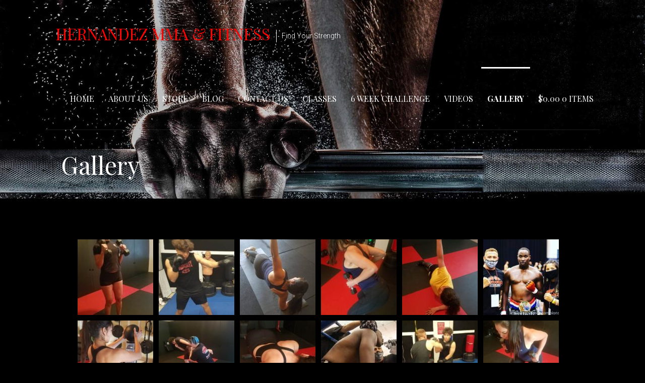

--- FILE ---
content_type: text/html; charset=UTF-8
request_url: https://hernandezmmafitness.com/gallery/
body_size: 46246
content:
<!DOCTYPE html>

<html lang="en-US">

<head>

	<meta charset="UTF-8">

	<meta name="viewport" content="width=device-width, initial-scale=1">

	<link rel="profile" href="http://gmpg.org/xfn/11">

	<link rel="pingback" href="https://hernandezmmafitness.com/xmlrpc.php">

	<title>Gallery &#8211; HERNANDEZ MMA &amp; FITNESS</title>
<meta name='robots' content='max-image-preview:large' />
<link rel='dns-prefetch' href='//fonts.googleapis.com' />
<link rel="alternate" type="application/rss+xml" title="HERNANDEZ MMA &amp; FITNESS &raquo; Feed" href="https://hernandezmmafitness.com/feed/" />
<link rel="alternate" type="application/rss+xml" title="HERNANDEZ MMA &amp; FITNESS &raquo; Comments Feed" href="https://hernandezmmafitness.com/comments/feed/" />
<script type="text/javascript">
/* <![CDATA[ */
window._wpemojiSettings = {"baseUrl":"https:\/\/s.w.org\/images\/core\/emoji\/15.0.3\/72x72\/","ext":".png","svgUrl":"https:\/\/s.w.org\/images\/core\/emoji\/15.0.3\/svg\/","svgExt":".svg","source":{"concatemoji":"https:\/\/hernandezmmafitness.com\/wp-includes\/js\/wp-emoji-release.min.js?ver=6.6.4"}};
/*! This file is auto-generated */
!function(i,n){var o,s,e;function c(e){try{var t={supportTests:e,timestamp:(new Date).valueOf()};sessionStorage.setItem(o,JSON.stringify(t))}catch(e){}}function p(e,t,n){e.clearRect(0,0,e.canvas.width,e.canvas.height),e.fillText(t,0,0);var t=new Uint32Array(e.getImageData(0,0,e.canvas.width,e.canvas.height).data),r=(e.clearRect(0,0,e.canvas.width,e.canvas.height),e.fillText(n,0,0),new Uint32Array(e.getImageData(0,0,e.canvas.width,e.canvas.height).data));return t.every(function(e,t){return e===r[t]})}function u(e,t,n){switch(t){case"flag":return n(e,"\ud83c\udff3\ufe0f\u200d\u26a7\ufe0f","\ud83c\udff3\ufe0f\u200b\u26a7\ufe0f")?!1:!n(e,"\ud83c\uddfa\ud83c\uddf3","\ud83c\uddfa\u200b\ud83c\uddf3")&&!n(e,"\ud83c\udff4\udb40\udc67\udb40\udc62\udb40\udc65\udb40\udc6e\udb40\udc67\udb40\udc7f","\ud83c\udff4\u200b\udb40\udc67\u200b\udb40\udc62\u200b\udb40\udc65\u200b\udb40\udc6e\u200b\udb40\udc67\u200b\udb40\udc7f");case"emoji":return!n(e,"\ud83d\udc26\u200d\u2b1b","\ud83d\udc26\u200b\u2b1b")}return!1}function f(e,t,n){var r="undefined"!=typeof WorkerGlobalScope&&self instanceof WorkerGlobalScope?new OffscreenCanvas(300,150):i.createElement("canvas"),a=r.getContext("2d",{willReadFrequently:!0}),o=(a.textBaseline="top",a.font="600 32px Arial",{});return e.forEach(function(e){o[e]=t(a,e,n)}),o}function t(e){var t=i.createElement("script");t.src=e,t.defer=!0,i.head.appendChild(t)}"undefined"!=typeof Promise&&(o="wpEmojiSettingsSupports",s=["flag","emoji"],n.supports={everything:!0,everythingExceptFlag:!0},e=new Promise(function(e){i.addEventListener("DOMContentLoaded",e,{once:!0})}),new Promise(function(t){var n=function(){try{var e=JSON.parse(sessionStorage.getItem(o));if("object"==typeof e&&"number"==typeof e.timestamp&&(new Date).valueOf()<e.timestamp+604800&&"object"==typeof e.supportTests)return e.supportTests}catch(e){}return null}();if(!n){if("undefined"!=typeof Worker&&"undefined"!=typeof OffscreenCanvas&&"undefined"!=typeof URL&&URL.createObjectURL&&"undefined"!=typeof Blob)try{var e="postMessage("+f.toString()+"("+[JSON.stringify(s),u.toString(),p.toString()].join(",")+"));",r=new Blob([e],{type:"text/javascript"}),a=new Worker(URL.createObjectURL(r),{name:"wpTestEmojiSupports"});return void(a.onmessage=function(e){c(n=e.data),a.terminate(),t(n)})}catch(e){}c(n=f(s,u,p))}t(n)}).then(function(e){for(var t in e)n.supports[t]=e[t],n.supports.everything=n.supports.everything&&n.supports[t],"flag"!==t&&(n.supports.everythingExceptFlag=n.supports.everythingExceptFlag&&n.supports[t]);n.supports.everythingExceptFlag=n.supports.everythingExceptFlag&&!n.supports.flag,n.DOMReady=!1,n.readyCallback=function(){n.DOMReady=!0}}).then(function(){return e}).then(function(){var e;n.supports.everything||(n.readyCallback(),(e=n.source||{}).concatemoji?t(e.concatemoji):e.wpemoji&&e.twemoji&&(t(e.twemoji),t(e.wpemoji)))}))}((window,document),window._wpemojiSettings);
/* ]]> */
</script>

<style id='wp-emoji-styles-inline-css' type='text/css'>

	img.wp-smiley, img.emoji {
		display: inline !important;
		border: none !important;
		box-shadow: none !important;
		height: 1em !important;
		width: 1em !important;
		margin: 0 0.07em !important;
		vertical-align: -0.1em !important;
		background: none !important;
		padding: 0 !important;
	}
</style>
<link rel='stylesheet' id='wp-block-library-css' href='https://hernandezmmafitness.com/wp-includes/css/dist/block-library/style.min.css?ver=6.6.4' type='text/css' media='all' />
<style id='wp-block-library-theme-inline-css' type='text/css'>
.wp-block-audio :where(figcaption){color:#555;font-size:13px;text-align:center}.is-dark-theme .wp-block-audio :where(figcaption){color:#ffffffa6}.wp-block-audio{margin:0 0 1em}.wp-block-code{border:1px solid #ccc;border-radius:4px;font-family:Menlo,Consolas,monaco,monospace;padding:.8em 1em}.wp-block-embed :where(figcaption){color:#555;font-size:13px;text-align:center}.is-dark-theme .wp-block-embed :where(figcaption){color:#ffffffa6}.wp-block-embed{margin:0 0 1em}.blocks-gallery-caption{color:#555;font-size:13px;text-align:center}.is-dark-theme .blocks-gallery-caption{color:#ffffffa6}:root :where(.wp-block-image figcaption){color:#555;font-size:13px;text-align:center}.is-dark-theme :root :where(.wp-block-image figcaption){color:#ffffffa6}.wp-block-image{margin:0 0 1em}.wp-block-pullquote{border-bottom:4px solid;border-top:4px solid;color:currentColor;margin-bottom:1.75em}.wp-block-pullquote cite,.wp-block-pullquote footer,.wp-block-pullquote__citation{color:currentColor;font-size:.8125em;font-style:normal;text-transform:uppercase}.wp-block-quote{border-left:.25em solid;margin:0 0 1.75em;padding-left:1em}.wp-block-quote cite,.wp-block-quote footer{color:currentColor;font-size:.8125em;font-style:normal;position:relative}.wp-block-quote.has-text-align-right{border-left:none;border-right:.25em solid;padding-left:0;padding-right:1em}.wp-block-quote.has-text-align-center{border:none;padding-left:0}.wp-block-quote.is-large,.wp-block-quote.is-style-large,.wp-block-quote.is-style-plain{border:none}.wp-block-search .wp-block-search__label{font-weight:700}.wp-block-search__button{border:1px solid #ccc;padding:.375em .625em}:where(.wp-block-group.has-background){padding:1.25em 2.375em}.wp-block-separator.has-css-opacity{opacity:.4}.wp-block-separator{border:none;border-bottom:2px solid;margin-left:auto;margin-right:auto}.wp-block-separator.has-alpha-channel-opacity{opacity:1}.wp-block-separator:not(.is-style-wide):not(.is-style-dots){width:100px}.wp-block-separator.has-background:not(.is-style-dots){border-bottom:none;height:1px}.wp-block-separator.has-background:not(.is-style-wide):not(.is-style-dots){height:2px}.wp-block-table{margin:0 0 1em}.wp-block-table td,.wp-block-table th{word-break:normal}.wp-block-table :where(figcaption){color:#555;font-size:13px;text-align:center}.is-dark-theme .wp-block-table :where(figcaption){color:#ffffffa6}.wp-block-video :where(figcaption){color:#555;font-size:13px;text-align:center}.is-dark-theme .wp-block-video :where(figcaption){color:#ffffffa6}.wp-block-video{margin:0 0 1em}:root :where(.wp-block-template-part.has-background){margin-bottom:0;margin-top:0;padding:1.25em 2.375em}
</style>
<link rel='stylesheet' id='font-awesome-css' href='https://hernandezmmafitness.com/wp-content/plugins/contact-widgets/assets/css/font-awesome.min.css?ver=4.7.0' type='text/css' media='all' />
<style id='classic-theme-styles-inline-css' type='text/css'>
/*! This file is auto-generated */
.wp-block-button__link{color:#fff;background-color:#32373c;border-radius:9999px;box-shadow:none;text-decoration:none;padding:calc(.667em + 2px) calc(1.333em + 2px);font-size:1.125em}.wp-block-file__button{background:#32373c;color:#fff;text-decoration:none}
</style>
<style id='global-styles-inline-css' type='text/css'>
:root{--wp--preset--aspect-ratio--square: 1;--wp--preset--aspect-ratio--4-3: 4/3;--wp--preset--aspect-ratio--3-4: 3/4;--wp--preset--aspect-ratio--3-2: 3/2;--wp--preset--aspect-ratio--2-3: 2/3;--wp--preset--aspect-ratio--16-9: 16/9;--wp--preset--aspect-ratio--9-16: 9/16;--wp--preset--color--black: #000000;--wp--preset--color--cyan-bluish-gray: #abb8c3;--wp--preset--color--white: #ffffff;--wp--preset--color--pale-pink: #f78da7;--wp--preset--color--vivid-red: #cf2e2e;--wp--preset--color--luminous-vivid-orange: #ff6900;--wp--preset--color--luminous-vivid-amber: #fcb900;--wp--preset--color--light-green-cyan: #7bdcb5;--wp--preset--color--vivid-green-cyan: #00d084;--wp--preset--color--pale-cyan-blue: #8ed1fc;--wp--preset--color--vivid-cyan-blue: #0693e3;--wp--preset--color--vivid-purple: #9b51e0;--wp--preset--color--primary: #03263B;--wp--preset--color--secondary: #0b3954;--wp--preset--color--tertiary: #bddae6;--wp--preset--color--quaternary: #ff6663;--wp--preset--color--quinary: #ffffff;--wp--preset--gradient--vivid-cyan-blue-to-vivid-purple: linear-gradient(135deg,rgba(6,147,227,1) 0%,rgb(155,81,224) 100%);--wp--preset--gradient--light-green-cyan-to-vivid-green-cyan: linear-gradient(135deg,rgb(122,220,180) 0%,rgb(0,208,130) 100%);--wp--preset--gradient--luminous-vivid-amber-to-luminous-vivid-orange: linear-gradient(135deg,rgba(252,185,0,1) 0%,rgba(255,105,0,1) 100%);--wp--preset--gradient--luminous-vivid-orange-to-vivid-red: linear-gradient(135deg,rgba(255,105,0,1) 0%,rgb(207,46,46) 100%);--wp--preset--gradient--very-light-gray-to-cyan-bluish-gray: linear-gradient(135deg,rgb(238,238,238) 0%,rgb(169,184,195) 100%);--wp--preset--gradient--cool-to-warm-spectrum: linear-gradient(135deg,rgb(74,234,220) 0%,rgb(151,120,209) 20%,rgb(207,42,186) 40%,rgb(238,44,130) 60%,rgb(251,105,98) 80%,rgb(254,248,76) 100%);--wp--preset--gradient--blush-light-purple: linear-gradient(135deg,rgb(255,206,236) 0%,rgb(152,150,240) 100%);--wp--preset--gradient--blush-bordeaux: linear-gradient(135deg,rgb(254,205,165) 0%,rgb(254,45,45) 50%,rgb(107,0,62) 100%);--wp--preset--gradient--luminous-dusk: linear-gradient(135deg,rgb(255,203,112) 0%,rgb(199,81,192) 50%,rgb(65,88,208) 100%);--wp--preset--gradient--pale-ocean: linear-gradient(135deg,rgb(255,245,203) 0%,rgb(182,227,212) 50%,rgb(51,167,181) 100%);--wp--preset--gradient--electric-grass: linear-gradient(135deg,rgb(202,248,128) 0%,rgb(113,206,126) 100%);--wp--preset--gradient--midnight: linear-gradient(135deg,rgb(2,3,129) 0%,rgb(40,116,252) 100%);--wp--preset--font-size--small: 13px;--wp--preset--font-size--medium: 20px;--wp--preset--font-size--large: 36px;--wp--preset--font-size--x-large: 42px;--wp--preset--spacing--20: 0.44rem;--wp--preset--spacing--30: 0.67rem;--wp--preset--spacing--40: 1rem;--wp--preset--spacing--50: 1.5rem;--wp--preset--spacing--60: 2.25rem;--wp--preset--spacing--70: 3.38rem;--wp--preset--spacing--80: 5.06rem;--wp--preset--shadow--natural: 6px 6px 9px rgba(0, 0, 0, 0.2);--wp--preset--shadow--deep: 12px 12px 50px rgba(0, 0, 0, 0.4);--wp--preset--shadow--sharp: 6px 6px 0px rgba(0, 0, 0, 0.2);--wp--preset--shadow--outlined: 6px 6px 0px -3px rgba(255, 255, 255, 1), 6px 6px rgba(0, 0, 0, 1);--wp--preset--shadow--crisp: 6px 6px 0px rgba(0, 0, 0, 1);}:where(.is-layout-flex){gap: 0.5em;}:where(.is-layout-grid){gap: 0.5em;}body .is-layout-flex{display: flex;}.is-layout-flex{flex-wrap: wrap;align-items: center;}.is-layout-flex > :is(*, div){margin: 0;}body .is-layout-grid{display: grid;}.is-layout-grid > :is(*, div){margin: 0;}:where(.wp-block-columns.is-layout-flex){gap: 2em;}:where(.wp-block-columns.is-layout-grid){gap: 2em;}:where(.wp-block-post-template.is-layout-flex){gap: 1.25em;}:where(.wp-block-post-template.is-layout-grid){gap: 1.25em;}.has-black-color{color: var(--wp--preset--color--black) !important;}.has-cyan-bluish-gray-color{color: var(--wp--preset--color--cyan-bluish-gray) !important;}.has-white-color{color: var(--wp--preset--color--white) !important;}.has-pale-pink-color{color: var(--wp--preset--color--pale-pink) !important;}.has-vivid-red-color{color: var(--wp--preset--color--vivid-red) !important;}.has-luminous-vivid-orange-color{color: var(--wp--preset--color--luminous-vivid-orange) !important;}.has-luminous-vivid-amber-color{color: var(--wp--preset--color--luminous-vivid-amber) !important;}.has-light-green-cyan-color{color: var(--wp--preset--color--light-green-cyan) !important;}.has-vivid-green-cyan-color{color: var(--wp--preset--color--vivid-green-cyan) !important;}.has-pale-cyan-blue-color{color: var(--wp--preset--color--pale-cyan-blue) !important;}.has-vivid-cyan-blue-color{color: var(--wp--preset--color--vivid-cyan-blue) !important;}.has-vivid-purple-color{color: var(--wp--preset--color--vivid-purple) !important;}.has-black-background-color{background-color: var(--wp--preset--color--black) !important;}.has-cyan-bluish-gray-background-color{background-color: var(--wp--preset--color--cyan-bluish-gray) !important;}.has-white-background-color{background-color: var(--wp--preset--color--white) !important;}.has-pale-pink-background-color{background-color: var(--wp--preset--color--pale-pink) !important;}.has-vivid-red-background-color{background-color: var(--wp--preset--color--vivid-red) !important;}.has-luminous-vivid-orange-background-color{background-color: var(--wp--preset--color--luminous-vivid-orange) !important;}.has-luminous-vivid-amber-background-color{background-color: var(--wp--preset--color--luminous-vivid-amber) !important;}.has-light-green-cyan-background-color{background-color: var(--wp--preset--color--light-green-cyan) !important;}.has-vivid-green-cyan-background-color{background-color: var(--wp--preset--color--vivid-green-cyan) !important;}.has-pale-cyan-blue-background-color{background-color: var(--wp--preset--color--pale-cyan-blue) !important;}.has-vivid-cyan-blue-background-color{background-color: var(--wp--preset--color--vivid-cyan-blue) !important;}.has-vivid-purple-background-color{background-color: var(--wp--preset--color--vivid-purple) !important;}.has-black-border-color{border-color: var(--wp--preset--color--black) !important;}.has-cyan-bluish-gray-border-color{border-color: var(--wp--preset--color--cyan-bluish-gray) !important;}.has-white-border-color{border-color: var(--wp--preset--color--white) !important;}.has-pale-pink-border-color{border-color: var(--wp--preset--color--pale-pink) !important;}.has-vivid-red-border-color{border-color: var(--wp--preset--color--vivid-red) !important;}.has-luminous-vivid-orange-border-color{border-color: var(--wp--preset--color--luminous-vivid-orange) !important;}.has-luminous-vivid-amber-border-color{border-color: var(--wp--preset--color--luminous-vivid-amber) !important;}.has-light-green-cyan-border-color{border-color: var(--wp--preset--color--light-green-cyan) !important;}.has-vivid-green-cyan-border-color{border-color: var(--wp--preset--color--vivid-green-cyan) !important;}.has-pale-cyan-blue-border-color{border-color: var(--wp--preset--color--pale-cyan-blue) !important;}.has-vivid-cyan-blue-border-color{border-color: var(--wp--preset--color--vivid-cyan-blue) !important;}.has-vivid-purple-border-color{border-color: var(--wp--preset--color--vivid-purple) !important;}.has-vivid-cyan-blue-to-vivid-purple-gradient-background{background: var(--wp--preset--gradient--vivid-cyan-blue-to-vivid-purple) !important;}.has-light-green-cyan-to-vivid-green-cyan-gradient-background{background: var(--wp--preset--gradient--light-green-cyan-to-vivid-green-cyan) !important;}.has-luminous-vivid-amber-to-luminous-vivid-orange-gradient-background{background: var(--wp--preset--gradient--luminous-vivid-amber-to-luminous-vivid-orange) !important;}.has-luminous-vivid-orange-to-vivid-red-gradient-background{background: var(--wp--preset--gradient--luminous-vivid-orange-to-vivid-red) !important;}.has-very-light-gray-to-cyan-bluish-gray-gradient-background{background: var(--wp--preset--gradient--very-light-gray-to-cyan-bluish-gray) !important;}.has-cool-to-warm-spectrum-gradient-background{background: var(--wp--preset--gradient--cool-to-warm-spectrum) !important;}.has-blush-light-purple-gradient-background{background: var(--wp--preset--gradient--blush-light-purple) !important;}.has-blush-bordeaux-gradient-background{background: var(--wp--preset--gradient--blush-bordeaux) !important;}.has-luminous-dusk-gradient-background{background: var(--wp--preset--gradient--luminous-dusk) !important;}.has-pale-ocean-gradient-background{background: var(--wp--preset--gradient--pale-ocean) !important;}.has-electric-grass-gradient-background{background: var(--wp--preset--gradient--electric-grass) !important;}.has-midnight-gradient-background{background: var(--wp--preset--gradient--midnight) !important;}.has-small-font-size{font-size: var(--wp--preset--font-size--small) !important;}.has-medium-font-size{font-size: var(--wp--preset--font-size--medium) !important;}.has-large-font-size{font-size: var(--wp--preset--font-size--large) !important;}.has-x-large-font-size{font-size: var(--wp--preset--font-size--x-large) !important;}
:where(.wp-block-post-template.is-layout-flex){gap: 1.25em;}:where(.wp-block-post-template.is-layout-grid){gap: 1.25em;}
:where(.wp-block-columns.is-layout-flex){gap: 2em;}:where(.wp-block-columns.is-layout-grid){gap: 2em;}
:root :where(.wp-block-pullquote){font-size: 1.5em;line-height: 1.6;}
</style>
<link rel='stylesheet' id='jquery-magnificpopup-css' href='https://hernandezmmafitness.com/wp-content/plugins/beaver-builder-lite-version/css/jquery.magnificpopup.min.css?ver=2.9.4.2' type='text/css' media='all' />
<link rel='stylesheet' id='fl-builder-layout-162-css' href='https://hernandezmmafitness.com/wp-content/uploads/bb-plugin/cache/162-layout.css?ver=a75be18e7a35907008fc843d892fcbe4' type='text/css' media='all' />
<link rel='stylesheet' id='contact-form-7-css' href='https://hernandezmmafitness.com/wp-content/plugins/contact-form-7/includes/css/styles.css?ver=6.0.6' type='text/css' media='all' />
<link rel='stylesheet' id='woocommerce-layout-css' href='https://hernandezmmafitness.com/wp-content/plugins/woocommerce/assets/css/woocommerce-layout.css?ver=9.8.6' type='text/css' media='all' />
<link rel='stylesheet' id='woocommerce-smallscreen-css' href='https://hernandezmmafitness.com/wp-content/plugins/woocommerce/assets/css/woocommerce-smallscreen.css?ver=9.8.6' type='text/css' media='only screen and (max-width: 768px)' />
<link rel='stylesheet' id='woocommerce-general-css' href='https://hernandezmmafitness.com/wp-content/plugins/woocommerce/assets/css/woocommerce.css?ver=9.8.6' type='text/css' media='all' />
<style id='woocommerce-inline-inline-css' type='text/css'>
.woocommerce form .form-row .required { visibility: visible; }
</style>
<link rel='stylesheet' id='brands-styles-css' href='https://hernandezmmafitness.com/wp-content/plugins/woocommerce/assets/css/brands.css?ver=9.8.6' type='text/css' media='all' />
<link rel='stylesheet' id='velux-css' href='https://hernandezmmafitness.com/wp-content/themes/velux/style.css?ver=1.1.3' type='text/css' media='all' />
<style id='velux-inline-css' type='text/css'>
.site-header{background-image:url(https://hernandezmmafitness.com/wp-content/uploads/2019/04/qtq50-0BXamP.jpeg);}
.site-title a,.site-title a:visited{color:#ff0202;}.site-title a:hover,.site-title a:visited:hover{color:rgba(255, 2, 2, 0.8);}
.site-description{color:#ffffff;}
.hero,.hero .widget h1,.hero .widget h2,.hero .widget h3,.hero .widget h4,.hero .widget h5,.hero .widget h6,.hero .widget p,.hero .widget blockquote,.hero .widget cite,.hero .widget table,.hero .widget ul,.hero .widget ol,.hero .widget li,.hero .widget dd,.hero .widget dt,.hero .widget address,.hero .widget code,.hero .widget pre,.hero .widget .widget-title,.hero .page-header h1{color:#dd0000;}
.main-navigation ul li a,.main-navigation ul li a:visited,.main-navigation ul li a:hover,.main-navigation ul li a:focus,.main-navigation ul li a:visited:hover{color:#ffffff;}.main-navigation .sub-menu .menu-item-has-children > a::after{border-right-color:#ffffff;border-left-color:#ffffff;}.menu-toggle div{background-color:#ffffff;}.main-navigation ul li a:hover,.main-navigation ul li a:focus{color:rgba(255, 255, 255, 0.8);}.site-header-wrapper{border-color:rgba(255, 255, 255, 0.1);}
h1,h2,h3,h4,h5,h6,label,legend,table th,dl dt,.entry-title,.entry-title a,.entry-title a:visited,.widget-title{color:#dd0000;}.entry-title a:hover,.entry-title a:visited:hover,.entry-title a:focus,.entry-title a:visited:focus,.entry-title a:active,.entry-title a:visited:active{color:rgba(221, 0, 0, 0.8);}
body,input,select,textarea,input[type="text"]:focus,input[type="email"]:focus,input[type="url"]:focus,input[type="password"]:focus,input[type="search"]:focus,input[type="number"]:focus,input[type="tel"]:focus,input[type="range"]:focus,input[type="date"]:focus,input[type="month"]:focus,input[type="week"]:focus,input[type="time"]:focus,input[type="datetime"]:focus,input[type="datetime-local"]:focus,input[type="color"]:focus,textarea:focus,.navigation.pagination .paging-nav-text{color:#dd0000;}.fl-callout-text,.fl-rich-text{color:#dd0000;}ul.cart_list li.mini_cart_item a:nth-child(2){color:#dd0000;}hr{background-color:rgba(221, 0, 0, 0.1);border-color:rgba(221, 0, 0, 0.1);}input[type="text"],input[type="email"],input[type="url"],input[type="password"],input[type="search"],input[type="number"],input[type="tel"],input[type="range"],input[type="date"],input[type="month"],input[type="week"],input[type="time"],input[type="datetime"],input[type="datetime-local"],input[type="color"],textarea,.select2-container .select2-choice{color:rgba(221, 0, 0, 0.5);border-color:rgba(221, 0, 0, 0.1);}select,fieldset,blockquote,pre,code,abbr,acronym,.hentry table th,.hentry table td{border-color:rgba(221, 0, 0, 0.1);}.hentry table tr:hover td{background-color:rgba(221, 0, 0, 0.05);}ul.cart_list li.mini_cart_item a:nth-child(2):hover{color:rgba(221, 0, 0, 0.8);}
blockquote,.entry-meta,.entry-footer,.comment-meta .says,.logged-in-as,.wp-block-coblocks-author__heading{color:#dd0000;}
.site-footer .widget-title,.site-footer h1,.site-footer h2,.site-footer h3,.site-footer h4,.site-footer h5,.site-footer h6{color:#1e73be;}
.site-footer .widget,.site-footer .widget form label{color:#dd0000;}
.footer-menu ul li a,.footer-menu ul li a:visited{color:#ffffff;}.site-info-wrapper .social-menu a{background-color:#ffffff;}.footer-menu ul li a:hover{border-color:#ffffff;}.footer-menu ul li a:hover,.footer-menu ul li a:visited:hover{color:rgba(255, 255, 255, 0.8);}
.site-info-wrapper .site-info-text{color:#dd0000;}
a,a:visited,.entry-title a:hover,.entry-title a:visited:hover{color:#dd0000;}.navigation.pagination .nav-links .page-numbers.current,.social-menu a:hover{background-color:#dd0000;}.main-navigation ul ul,.main-navigation .sub-menu{background-color:#dd0000;}.main-navigation:not(.open) ul.menu > li > a:hover{border-color:#dd0000;}.woocommerce .star-rating{color:#dd0000;}a:hover,a:visited:hover,a:focus,a:visited:focus,a:active,a:visited:active{color:rgba(221, 0, 0, 0.8);}.comment-list li.bypostauthor{border-color:rgba(221, 0, 0, 0.2);}
button,a.button,a.button:visited,input[type="button"],input[type="reset"],input[type="submit"],.wp-block-button__link,.site-info-wrapper .social-menu a:hover{background-color:#8e452a;border-color:#8e452a;}a.fl-button,a.fl-button:visited,.content-area .fl-builder-content a.fl-button,.content-area .fl-builder-content a.fl-button:visited{background-color:#8e452a;border-color:#8e452a;}.woocommerce button.button.alt,.woocommerce input.button.alt,.woocommerce a.button,.woocommerce a.button.alt,.woocommerce button.button.alt.disabled,.woocommerce button.button.alt.disabled:hover,.woocommerce #respond input#submit,.woocommerce .product span.onsale,.primer-wc-cart-menu .widget_shopping_cart p.buttons a,.primer-wc-cart-menu .widget_shopping_cart p.buttons a:visited,ul.products a.button,ul.products a.button:visited{background-color:#8e452a;border-color:#8e452a;}button:hover,button:active,button:focus,a.button:hover,a.button:active,a.button:focus,a.button:visited:hover,a.button:visited:active,a.button:visited:focus,input[type="button"]:hover,input[type="button"]:active,input[type="button"]:focus,input[type="reset"]:hover,input[type="reset"]:active,input[type="reset"]:focus,input[type="submit"]:hover,input[type="submit"]:active,input[type="submit"]:focus{background-color:rgba(142, 69, 42, 0.8);border-color:rgba(142, 69, 42, 0.8);}a.fl-button:hover,a.fl-button:active,a.fl-button:focus,a.fl-button:visited:hover,a.fl-button:visited:active,a.fl-button:visited:focus,.content-area .fl-builder-content a.fl-button:hover,.content-area .fl-builder-content a.fl-button:active,.content-area .fl-builder-content a.fl-button:focus,.content-area .fl-builder-content a.fl-button:visited:hover,.content-area .fl-builder-content a.fl-button:visited:active,.content-area .fl-builder-content a.fl-button:visited:focus{background-color:rgba(142, 69, 42, 0.8);border-color:rgba(142, 69, 42, 0.8);}.woocommerce button.button.alt:hover,.woocommerce button.button.alt:active,.woocommerce button.button.alt:focus,.woocommerce input.button.alt:hover,.woocommerce input.button.alt:active,.woocommerce input.button.alt:focus,.woocommerce a.button:hover,.woocommerce a.button:active,.woocommerce a.button:focus,.woocommerce a.button.alt:hover,.woocommerce a.button.alt:active,.woocommerce a.button.alt:focus,.woocommerce #respond input#submit:hover,.primer-wc-cart-menu .widget_shopping_cart p.buttons a:hover,a.button:hover,ul.products .button:hover,ul.products .button:active,ul.products .button:focus{background-color:rgba(142, 69, 42, 0.8);border-color:rgba(142, 69, 42, 0.8);}
button,button:hover,button:active,button:focus,a.button,a.button:hover,a.button:active,a.button:focus,a.button:visited,a.button:visited:hover,a.button:visited:active,a.button:visited:focus,input[type="button"],input[type="button"]:hover,input[type="button"]:active,input[type="button"]:focus,input[type="reset"],input[type="reset"]:hover,input[type="reset"]:active,input[type="reset"]:focus,input[type="submit"],input[type="submit"]:hover,input[type="submit"]:active,input[type="submit"]:focus,.wp-block-button__link{color:#ffffff;}a.fl-button
				a.fl-button:hover,a.fl-button:active,a.fl-button:focus,a.fl-button:visited,a.fl-button:visited:hover,a.fl-button:visited:active,a.fl-button:visited:focus,.content-area .fl-builder-content a.fl-button,.content-area .fl-builder-content a.fl-button *,.content-area .fl-builder-content a.fl-button:visited,.content-area .fl-builder-content a.fl-button:visited *{color:#ffffff;}.woocommerce button.button.alt,.woocommerce button.button.alt:hover,.woocommerce input.button.alt,.woocommerce input.button.alt:hover,.woocommerce a.button,.woocommerce a.button:visited,.woocommerce a.button:hover,.woocommerce a.button:visited:hover,.woocommerce a.button.alt,.woocommerce a.button.alt:visited,.woocommerce a.button.alt:hover,.woocommerce a.button.alt:visited:hover,.woocommerce #respond input#submit,.woocommerce #respond input#submit:hover,.woocommerce .product span.onsale{color:#ffffff;}
body{background-color:#000000;}.navigation.pagination .nav-links .page-numbers.current{color:#000000;}li.primer-wc-cart-menu .primer-wc-cart-sub-menu{background-color:#000000;}
.site-header{background-color:#000000;}.site-header{-webkit-box-shadow:inset 0 0 0 9999em;-moz-box-shadow:inset 0 0 0 9999em;box-shadow:inset 0 0 0 9999em;color:rgba(0, 0, 0, 0.19);}
.main-navigation-container,.main-navigation.open,.main-navigation ul ul,.main-navigation .sub-menu{background-color:#333333;}.main-navigation-container{background-color:transparent;}
.site-footer{background-color:#000000;}
.site-info-wrapper{background-color:#000000;}.site-info-wrapper .social-menu a,.site-info-wrapper .social-menu a:visited,.site-info-wrapper .social-menu a:hover,.site-info-wrapper .social-menu a:visited:hover{color:#000000;}
.has-primary-color{color:#03263B;}.has-primary-background-color{background-color:#03263B;}
.has-secondary-color{color:#0b3954;}.has-secondary-background-color{background-color:#0b3954;}
.has-tertiary-color{color:#bddae6;}.has-tertiary-background-color{background-color:#bddae6;}
.has-quaternary-color{color:#ff6663;}.has-quaternary-background-color{background-color:#ff6663;}
.has-quinary-color{color:#ffffff;}.has-quinary-background-color{background-color:#ffffff;}
</style>
<link rel='stylesheet' id='wpcw-css' href='https://hernandezmmafitness.com/wp-content/plugins/contact-widgets/assets/css/style.min.css?ver=1.0.1' type='text/css' media='all' />
<link rel='stylesheet' id='gem-base-css' href='https://hernandezmmafitness.com/wp-content/plugins/godaddy-email-marketing-sign-up-forms/css/gem.min.css?ver=1.4.3' type='text/css' media='all' />
<link rel='stylesheet' id='velux-fonts-css' href='https://fonts.googleapis.com/css?family=Playfair+Display%3A300%2C400%2C700%7CRoboto%3A300%2C400%2C700%7CRaleway%3A300%2C400%2C700&#038;subset=latin&#038;ver=1.8.8' type='text/css' media='all' />
<style id='velux-fonts-inline-css' type='text/css'>
.site-title{font-family:"Playfair Display", sans-serif;}
.main-navigation ul li a,.main-navigation ul li a:visited,button,a.button,a.fl-button,input[type="button"],input[type="reset"],input[type="submit"]{font-family:"Playfair Display", sans-serif;}.woocommerce button.button.alt,.woocommerce input.button.alt,.woocommerce a.button{font-family:"Playfair Display", sans-serif;}
h1,h2,h3,h4,h5,h6,label,legend,table th,dl dt,.entry-title,.widget-title{font-family:"Playfair Display", sans-serif;}
body,p,ol li,ul li,dl dd,.fl-callout-text{font-family:"Roboto", sans-serif;}
blockquote,.entry-meta,.entry-footer,.comment-list li .comment-meta .says,.comment-list li .comment-metadata,.comment-reply-link,#respond .logged-in-as{font-family:"Raleway", sans-serif;}
</style>
<script type="text/javascript" src="https://hernandezmmafitness.com/wp-includes/js/jquery/jquery.min.js?ver=3.7.1" id="jquery-core-js"></script>
<script type="text/javascript" src="https://hernandezmmafitness.com/wp-includes/js/jquery/jquery-migrate.min.js?ver=3.4.1" id="jquery-migrate-js"></script>
<script type="text/javascript" src="https://hernandezmmafitness.com/wp-content/plugins/woocommerce/assets/js/jquery-blockui/jquery.blockUI.min.js?ver=2.7.0-wc.9.8.6" id="jquery-blockui-js" defer="defer" data-wp-strategy="defer"></script>
<script type="text/javascript" id="wc-add-to-cart-js-extra">
/* <![CDATA[ */
var wc_add_to_cart_params = {"ajax_url":"\/wp-admin\/admin-ajax.php","wc_ajax_url":"\/?wc-ajax=%%endpoint%%","i18n_view_cart":"View cart","cart_url":"https:\/\/hernandezmmafitness.com","is_cart":"","cart_redirect_after_add":"no"};
/* ]]> */
</script>
<script type="text/javascript" src="https://hernandezmmafitness.com/wp-content/plugins/woocommerce/assets/js/frontend/add-to-cart.min.js?ver=9.8.6" id="wc-add-to-cart-js" defer="defer" data-wp-strategy="defer"></script>
<script type="text/javascript" src="https://hernandezmmafitness.com/wp-content/plugins/woocommerce/assets/js/js-cookie/js.cookie.min.js?ver=2.1.4-wc.9.8.6" id="js-cookie-js" defer="defer" data-wp-strategy="defer"></script>
<script type="text/javascript" id="woocommerce-js-extra">
/* <![CDATA[ */
var woocommerce_params = {"ajax_url":"\/wp-admin\/admin-ajax.php","wc_ajax_url":"\/?wc-ajax=%%endpoint%%","i18n_password_show":"Show password","i18n_password_hide":"Hide password"};
/* ]]> */
</script>
<script type="text/javascript" src="https://hernandezmmafitness.com/wp-content/plugins/woocommerce/assets/js/frontend/woocommerce.min.js?ver=9.8.6" id="woocommerce-js" defer="defer" data-wp-strategy="defer"></script>
<link rel="https://api.w.org/" href="https://hernandezmmafitness.com/wp-json/" /><link rel="alternate" title="JSON" type="application/json" href="https://hernandezmmafitness.com/wp-json/wp/v2/pages/162" /><link rel="EditURI" type="application/rsd+xml" title="RSD" href="https://hernandezmmafitness.com/xmlrpc.php?rsd" />
<meta name="generator" content="WordPress 6.6.4" />
<meta name="generator" content="WooCommerce 9.8.6" />
<link rel="canonical" href="https://hernandezmmafitness.com/gallery/" />
<link rel='shortlink' href='https://hernandezmmafitness.com/?p=162' />
<link rel="alternate" title="oEmbed (JSON)" type="application/json+oembed" href="https://hernandezmmafitness.com/wp-json/oembed/1.0/embed?url=https%3A%2F%2Fhernandezmmafitness.com%2Fgallery%2F" />
<link rel="alternate" title="oEmbed (XML)" type="text/xml+oembed" href="https://hernandezmmafitness.com/wp-json/oembed/1.0/embed?url=https%3A%2F%2Fhernandezmmafitness.com%2Fgallery%2F&#038;format=xml" />
	<noscript><style>.woocommerce-product-gallery{ opacity: 1 !important; }</style></noscript>
	<style type="text/css">.recentcomments a{display:inline !important;padding:0 !important;margin:0 !important;}</style><style type='text/css'>
.site-title a,.site-title a:visited{color:ff0202;}
</style><style type="text/css" id="custom-background-css">
body.custom-background { background-color: #000000; }
</style>
	
</head>

<body class="page-template-default page page-id-162 custom-background theme-primer fl-builder fl-builder-lite-2-9-4-2 fl-no-js woocommerce-no-js custom-header-image primer-woocommerce-l10n layout-one-column-wide">

	
	<div id="page" class="hfeed site">

		<a class="skip-link screen-reader-text" href="#content">Skip to content</a>

		
		<header id="masthead" class="site-header" role="banner">

			
			<div class="site-header-wrapper">

				
<div class="menu-toggle" id="menu-toggle" role="button" tabindex="0"
	>
	<div></div>
	<div></div>
	<div></div>
</div><!-- #menu-toggle -->

<div class="site-title-wrapper">

	
	<div class="site-title"><a href="https://hernandezmmafitness.com/" rel="home">HERNANDEZ MMA &amp; FITNESS</a></div>
	<div class="site-description">Find Your Strength</div>
</div><!-- .site-title-wrapper -->

<div class="main-navigation-container">

	
	<nav id="site-navigation" class="main-navigation">

		<div class="menu-primary-menu-container"><ul id="menu-primary-menu" class="menu"><li id="menu-item-170" class="menu-item menu-item-type-post_type menu-item-object-page menu-item-home menu-item-privacy-policy menu-item-170"><a rel="privacy-policy" href="https://hernandezmmafitness.com/">Home</a></li>
<li id="menu-item-172" class="menu-item menu-item-type-post_type menu-item-object-page menu-item-has-children menu-item-172"><a href="https://hernandezmmafitness.com/about-us/">About Us</a>
<span  class="expand" role="button" tabindex="0"></span>

<ul class="sub-menu">
	<li id="menu-item-512" class="menu-item menu-item-type-post_type menu-item-object-page menu-item-512"><a href="https://hernandezmmafitness.com/our-trainers/">Our Trainers</a></li>
</ul>
</li>
<li id="menu-item-169" class="menu-item menu-item-type-post_type menu-item-object-page menu-item-has-children menu-item-169"><a href="https://hernandezmmafitness.com/store/">Store</a>
<span  class="expand" role="button" tabindex="0"></span>

<ul class="sub-menu">
	<li id="menu-item-526" class="menu-item menu-item-type-post_type menu-item-object-page menu-item-526"><a href="https://hernandezmmafitness.com/special-promotions/">Special Promotions</a></li>
</ul>
</li>
<li id="menu-item-166" class="menu-item menu-item-type-post_type menu-item-object-page menu-item-166"><a href="https://hernandezmmafitness.com/blog/">Blog</a></li>
<li id="menu-item-697" class="menu-item menu-item-type-post_type menu-item-object-page menu-item-697"><a href="https://hernandezmmafitness.com/contact-uss/">Contact Us</a></li>
<li id="menu-item-237" class="menu-item menu-item-type-post_type menu-item-object-page menu-item-237"><a href="https://hernandezmmafitness.com/classes/">Classes</a></li>
<li id="menu-item-701" class="menu-item menu-item-type-post_type menu-item-object-page menu-item-701"><a href="https://hernandezmmafitness.com/6-weeks-challenge/">6 Week Challenge</a></li>
<li id="menu-item-653" class="menu-item menu-item-type-post_type menu-item-object-page menu-item-653"><a href="https://hernandezmmafitness.com/gallery-copy/">Videos</a></li>
<li id="menu-item-167" class="menu-item menu-item-type-post_type menu-item-object-page current-menu-item page_item page-item-162 current_page_item menu-item-167"><a href="https://hernandezmmafitness.com/gallery/" aria-current="page">Gallery</a></li>
<li class="primer-wc-cart-menu primer-wc-cart-menu-item menu-item menu-item-type-nav_menu_item menu-item-object-cart">
			<a>
				<span class="cart-preview-total">
					<span class="woocommerce-price-amount amount"><span class="woocommerce-Price-amount amount"><bdi><span class="woocommerce-Price-currencySymbol">&#36;</span>0.00</bdi></span></span>
				</span>
				<span class="cart-preview-count">0 items</span>
			</a>
			
			
		</li></ul></div>
	</nav><!-- #site-navigation -->

	
</div>

			</div><!-- .site-header-wrapper -->

			
<div class="page-title-container">

	<header class="page-header">

		<h1 class="page-title">Gallery</h1>
	</header><!-- .entry-header -->

</div><!-- .page-title-container -->

		</header><!-- #masthead -->

		
		<div id="content" class="site-content">

<div id="primary" class="content-area">

	<main id="main" class="site-main" role="main">

		
			
<article id="post-162" class="post-162 page type-page status-publish hentry">

	
	
<div class="page-content">

	<div class="woocommerce"></div><div class="fl-builder-content fl-builder-content-162 fl-builder-content-primary" data-post-id="162"><div class="fl-row fl-row-fixed-width fl-row-bg-none fl-node-lti4gbczv7f2 fl-row-default-height fl-row-align-center" data-node="lti4gbczv7f2">
	<div class="fl-row-content-wrap">
						<div class="fl-row-content fl-row-fixed-width fl-node-content">
		
<div class="fl-col-group fl-node-c2tf8w40agp9" data-node="c2tf8w40agp9">
			<div class="fl-col fl-node-5camt9b42yvf fl-col-bg-color" data-node="5camt9b42yvf">
	<div class="fl-col-content fl-node-content"><div class="fl-module fl-module-gallery fl-node-2r95bckpqvoe" data-node="2r95bckpqvoe">
	<div class="fl-module-content fl-node-content">
		<div class="fl-gallery">
		<div class="fl-gallery-item">
		<div
 class="fl-photo fl-photo-align-center" itemscope itemtype="https://schema.org/ImageObject">
	<div class="fl-photo-content fl-photo-img-jpg">
				<a href="https://hernandezmmafitness.com/wp-content/uploads/2023/01/317864576_2428708270628079_8492174838239342981_n-576x1024.jpg"  target="_self" itemprop="url">
				<img decoding="async" width="150" height="150" class="fl-photo-img wp-image-603" src="https://hernandezmmafitness.com/wp-content/uploads/2023/01/317864576_2428708270628079_8492174838239342981_n-150x150.jpg" alt="317864576_2428708270628079_8492174838239342981_n" itemprop="image" title="317864576_2428708270628079_8492174838239342981_n" loading="lazy" srcset="https://hernandezmmafitness.com/wp-content/uploads/2023/01/317864576_2428708270628079_8492174838239342981_n-150x150.jpg 150w, https://hernandezmmafitness.com/wp-content/uploads/2023/01/317864576_2428708270628079_8492174838239342981_n-300x300.jpg 300w, https://hernandezmmafitness.com/wp-content/uploads/2023/01/317864576_2428708270628079_8492174838239342981_n-100x100.jpg 100w" sizes="(max-width: 150px) 100vw, 150px" />
				</a>
					</div>
	</div>
	</div>
		<div class="fl-gallery-item">
		<div
 class="fl-photo fl-photo-align-center" itemscope itemtype="https://schema.org/ImageObject">
	<div class="fl-photo-content fl-photo-img-jpg">
				<a href="https://hernandezmmafitness.com/wp-content/uploads/2023/01/318481963_579858493688008_302843378205293386_n-498x1024.jpg"  target="_self" itemprop="url">
				<img decoding="async" width="150" height="150" class="fl-photo-img wp-image-604" src="https://hernandezmmafitness.com/wp-content/uploads/2023/01/318481963_579858493688008_302843378205293386_n-150x150.jpg" alt="318481963_579858493688008_302843378205293386_n" itemprop="image" title="318481963_579858493688008_302843378205293386_n" loading="lazy" srcset="https://hernandezmmafitness.com/wp-content/uploads/2023/01/318481963_579858493688008_302843378205293386_n-150x150.jpg 150w, https://hernandezmmafitness.com/wp-content/uploads/2023/01/318481963_579858493688008_302843378205293386_n-300x300.jpg 300w, https://hernandezmmafitness.com/wp-content/uploads/2023/01/318481963_579858493688008_302843378205293386_n-100x100.jpg 100w" sizes="(max-width: 150px) 100vw, 150px" />
				</a>
					</div>
	</div>
	</div>
		<div class="fl-gallery-item">
		<div
 class="fl-photo fl-photo-align-center" itemscope itemtype="https://schema.org/ImageObject">
	<div class="fl-photo-content fl-photo-img-jpg">
				<a href="https://hernandezmmafitness.com/wp-content/uploads/2023/01/319141452_1210934359505094_7787155054518970305_n-498x1024.jpg"  target="_self" itemprop="url">
				<img decoding="async" width="150" height="150" class="fl-photo-img wp-image-605" src="https://hernandezmmafitness.com/wp-content/uploads/2023/01/319141452_1210934359505094_7787155054518970305_n-150x150.jpg" alt="319141452_1210934359505094_7787155054518970305_n" itemprop="image" title="319141452_1210934359505094_7787155054518970305_n" loading="lazy" srcset="https://hernandezmmafitness.com/wp-content/uploads/2023/01/319141452_1210934359505094_7787155054518970305_n-150x150.jpg 150w, https://hernandezmmafitness.com/wp-content/uploads/2023/01/319141452_1210934359505094_7787155054518970305_n-300x300.jpg 300w, https://hernandezmmafitness.com/wp-content/uploads/2023/01/319141452_1210934359505094_7787155054518970305_n-100x100.jpg 100w" sizes="(max-width: 150px) 100vw, 150px" />
				</a>
					</div>
	</div>
	</div>
		<div class="fl-gallery-item">
		<div
 class="fl-photo fl-photo-align-center" itemscope itemtype="https://schema.org/ImageObject">
	<div class="fl-photo-content fl-photo-img-jpg">
				<a href="https://hernandezmmafitness.com/wp-content/uploads/2023/01/324713148_561477345587236_792577811828742777_n-576x1024.jpg"  target="_self" itemprop="url">
				<img decoding="async" width="150" height="150" class="fl-photo-img wp-image-606" src="https://hernandezmmafitness.com/wp-content/uploads/2023/01/324713148_561477345587236_792577811828742777_n-150x150.jpg" alt="324713148_561477345587236_792577811828742777_n" itemprop="image" title="324713148_561477345587236_792577811828742777_n" loading="lazy" srcset="https://hernandezmmafitness.com/wp-content/uploads/2023/01/324713148_561477345587236_792577811828742777_n-150x150.jpg 150w, https://hernandezmmafitness.com/wp-content/uploads/2023/01/324713148_561477345587236_792577811828742777_n-300x300.jpg 300w, https://hernandezmmafitness.com/wp-content/uploads/2023/01/324713148_561477345587236_792577811828742777_n-100x100.jpg 100w" sizes="(max-width: 150px) 100vw, 150px" />
				</a>
					</div>
	</div>
	</div>
		<div class="fl-gallery-item">
		<div
 class="fl-photo fl-photo-align-center" itemscope itemtype="https://schema.org/ImageObject">
	<div class="fl-photo-content fl-photo-img-jpg">
				<a href="https://hernandezmmafitness.com/wp-content/uploads/2023/01/324748946_556792649434736_2721447415734234036_n-576x1024.jpg"  target="_self" itemprop="url">
				<img decoding="async" width="150" height="150" class="fl-photo-img wp-image-607" src="https://hernandezmmafitness.com/wp-content/uploads/2023/01/324748946_556792649434736_2721447415734234036_n-150x150.jpg" alt="324748946_556792649434736_2721447415734234036_n" itemprop="image" title="324748946_556792649434736_2721447415734234036_n" loading="lazy" srcset="https://hernandezmmafitness.com/wp-content/uploads/2023/01/324748946_556792649434736_2721447415734234036_n-150x150.jpg 150w, https://hernandezmmafitness.com/wp-content/uploads/2023/01/324748946_556792649434736_2721447415734234036_n-300x300.jpg 300w, https://hernandezmmafitness.com/wp-content/uploads/2023/01/324748946_556792649434736_2721447415734234036_n-100x100.jpg 100w" sizes="(max-width: 150px) 100vw, 150px" />
				</a>
					</div>
	</div>
	</div>
		<div class="fl-gallery-item">
		<div
 class="fl-photo fl-photo-align-center" itemscope itemtype="https://schema.org/ImageObject">
	<div class="fl-photo-content fl-photo-img-jpg">
				<a href="https://hernandezmmafitness.com/wp-content/uploads/2023/01/324914127_1283005462275277_3937567419915622905_n.jpg"  target="_self" itemprop="url">
				<img decoding="async" width="150" height="150" class="fl-photo-img wp-image-608" src="https://hernandezmmafitness.com/wp-content/uploads/2023/01/324914127_1283005462275277_3937567419915622905_n-150x150.jpg" alt="324914127_1283005462275277_3937567419915622905_n" itemprop="image" title="324914127_1283005462275277_3937567419915622905_n" loading="lazy" srcset="https://hernandezmmafitness.com/wp-content/uploads/2023/01/324914127_1283005462275277_3937567419915622905_n-150x150.jpg 150w, https://hernandezmmafitness.com/wp-content/uploads/2023/01/324914127_1283005462275277_3937567419915622905_n-300x300.jpg 300w, https://hernandezmmafitness.com/wp-content/uploads/2023/01/324914127_1283005462275277_3937567419915622905_n-600x600.jpg 600w, https://hernandezmmafitness.com/wp-content/uploads/2023/01/324914127_1283005462275277_3937567419915622905_n-100x100.jpg 100w, https://hernandezmmafitness.com/wp-content/uploads/2023/01/324914127_1283005462275277_3937567419915622905_n.jpg 720w" sizes="(max-width: 150px) 100vw, 150px" />
				</a>
					</div>
	</div>
	</div>
		<div class="fl-gallery-item">
		<div
 class="fl-photo fl-photo-align-center" itemscope itemtype="https://schema.org/ImageObject">
	<div class="fl-photo-content fl-photo-img-jpg">
				<a href="https://hernandezmmafitness.com/wp-content/uploads/2023/01/324914313_869483877720474_4104081488640639705_n-576x1024.jpg"  target="_self" itemprop="url">
				<img decoding="async" width="150" height="150" class="fl-photo-img wp-image-609" src="https://hernandezmmafitness.com/wp-content/uploads/2023/01/324914313_869483877720474_4104081488640639705_n-150x150.jpg" alt="324914313_869483877720474_4104081488640639705_n" itemprop="image" title="324914313_869483877720474_4104081488640639705_n" loading="lazy" srcset="https://hernandezmmafitness.com/wp-content/uploads/2023/01/324914313_869483877720474_4104081488640639705_n-150x150.jpg 150w, https://hernandezmmafitness.com/wp-content/uploads/2023/01/324914313_869483877720474_4104081488640639705_n-300x300.jpg 300w, https://hernandezmmafitness.com/wp-content/uploads/2023/01/324914313_869483877720474_4104081488640639705_n-100x100.jpg 100w" sizes="(max-width: 150px) 100vw, 150px" />
				</a>
					</div>
	</div>
	</div>
		<div class="fl-gallery-item">
		<div
 class="fl-photo fl-photo-align-center" itemscope itemtype="https://schema.org/ImageObject">
	<div class="fl-photo-content fl-photo-img-jpg">
				<a href="https://hernandezmmafitness.com/wp-content/uploads/2023/01/324951462_578783876933493_4058337204687450625_n-768x1024.jpg"  target="_self" itemprop="url">
				<img decoding="async" width="150" height="150" class="fl-photo-img wp-image-610" src="https://hernandezmmafitness.com/wp-content/uploads/2023/01/324951462_578783876933493_4058337204687450625_n-150x150.jpg" alt="324951462_578783876933493_4058337204687450625_n" itemprop="image" title="324951462_578783876933493_4058337204687450625_n" loading="lazy" srcset="https://hernandezmmafitness.com/wp-content/uploads/2023/01/324951462_578783876933493_4058337204687450625_n-150x150.jpg 150w, https://hernandezmmafitness.com/wp-content/uploads/2023/01/324951462_578783876933493_4058337204687450625_n-300x300.jpg 300w, https://hernandezmmafitness.com/wp-content/uploads/2023/01/324951462_578783876933493_4058337204687450625_n-100x100.jpg 100w" sizes="(max-width: 150px) 100vw, 150px" />
				</a>
					</div>
	</div>
	</div>
		<div class="fl-gallery-item">
		<div
 class="fl-photo fl-photo-align-center" itemscope itemtype="https://schema.org/ImageObject">
	<div class="fl-photo-content fl-photo-img-jpg">
				<a href="https://hernandezmmafitness.com/wp-content/uploads/2023/01/325003021_719371419752708_5026866644369224076_n-576x1024.jpg"  target="_self" itemprop="url">
				<img decoding="async" width="150" height="150" class="fl-photo-img wp-image-611" src="https://hernandezmmafitness.com/wp-content/uploads/2023/01/325003021_719371419752708_5026866644369224076_n-150x150.jpg" alt="325003021_719371419752708_5026866644369224076_n" itemprop="image" title="325003021_719371419752708_5026866644369224076_n" loading="lazy" srcset="https://hernandezmmafitness.com/wp-content/uploads/2023/01/325003021_719371419752708_5026866644369224076_n-150x150.jpg 150w, https://hernandezmmafitness.com/wp-content/uploads/2023/01/325003021_719371419752708_5026866644369224076_n-300x300.jpg 300w, https://hernandezmmafitness.com/wp-content/uploads/2023/01/325003021_719371419752708_5026866644369224076_n-100x100.jpg 100w" sizes="(max-width: 150px) 100vw, 150px" />
				</a>
					</div>
	</div>
	</div>
		<div class="fl-gallery-item">
		<div
 class="fl-photo fl-photo-align-center" itemscope itemtype="https://schema.org/ImageObject">
	<div class="fl-photo-content fl-photo-img-jpg">
				<a href="https://hernandezmmafitness.com/wp-content/uploads/2023/01/325019759_3405885589692071_4243822434281043744_n.jpg"  target="_self" itemprop="url">
				<img decoding="async" width="150" height="150" class="fl-photo-img wp-image-612" src="https://hernandezmmafitness.com/wp-content/uploads/2023/01/325019759_3405885589692071_4243822434281043744_n-150x150.jpg" alt="325019759_3405885589692071_4243822434281043744_n" itemprop="image" title="325019759_3405885589692071_4243822434281043744_n" loading="lazy" srcset="https://hernandezmmafitness.com/wp-content/uploads/2023/01/325019759_3405885589692071_4243822434281043744_n-150x150.jpg 150w, https://hernandezmmafitness.com/wp-content/uploads/2023/01/325019759_3405885589692071_4243822434281043744_n-300x300.jpg 300w, https://hernandezmmafitness.com/wp-content/uploads/2023/01/325019759_3405885589692071_4243822434281043744_n-600x600.jpg 600w, https://hernandezmmafitness.com/wp-content/uploads/2023/01/325019759_3405885589692071_4243822434281043744_n-100x100.jpg 100w, https://hernandezmmafitness.com/wp-content/uploads/2023/01/325019759_3405885589692071_4243822434281043744_n.jpg 720w" sizes="(max-width: 150px) 100vw, 150px" />
				</a>
					</div>
	</div>
	</div>
		<div class="fl-gallery-item">
		<div
 class="fl-photo fl-photo-align-center" itemscope itemtype="https://schema.org/ImageObject">
	<div class="fl-photo-content fl-photo-img-jpg">
				<a href="https://hernandezmmafitness.com/wp-content/uploads/2023/01/325025403_863507321644786_4581662945539274764_n-1024x576.jpg"  target="_self" itemprop="url">
				<img decoding="async" width="150" height="150" class="fl-photo-img wp-image-613" src="https://hernandezmmafitness.com/wp-content/uploads/2023/01/325025403_863507321644786_4581662945539274764_n-150x150.jpg" alt="325025403_863507321644786_4581662945539274764_n" itemprop="image" title="325025403_863507321644786_4581662945539274764_n" loading="lazy" srcset="https://hernandezmmafitness.com/wp-content/uploads/2023/01/325025403_863507321644786_4581662945539274764_n-150x150.jpg 150w, https://hernandezmmafitness.com/wp-content/uploads/2023/01/325025403_863507321644786_4581662945539274764_n-300x300.jpg 300w, https://hernandezmmafitness.com/wp-content/uploads/2023/01/325025403_863507321644786_4581662945539274764_n-100x100.jpg 100w" sizes="(max-width: 150px) 100vw, 150px" />
				</a>
					</div>
	</div>
	</div>
		<div class="fl-gallery-item">
		<div
 class="fl-photo fl-photo-align-center" itemscope itemtype="https://schema.org/ImageObject">
	<div class="fl-photo-content fl-photo-img-jpg">
				<a href="https://hernandezmmafitness.com/wp-content/uploads/2023/01/325033412_1341165259964143_5108446711557198773_n-576x1024.jpg"  target="_self" itemprop="url">
				<img decoding="async" width="150" height="150" class="fl-photo-img wp-image-614" src="https://hernandezmmafitness.com/wp-content/uploads/2023/01/325033412_1341165259964143_5108446711557198773_n-150x150.jpg" alt="325033412_1341165259964143_5108446711557198773_n" itemprop="image" title="325033412_1341165259964143_5108446711557198773_n" loading="lazy" srcset="https://hernandezmmafitness.com/wp-content/uploads/2023/01/325033412_1341165259964143_5108446711557198773_n-150x150.jpg 150w, https://hernandezmmafitness.com/wp-content/uploads/2023/01/325033412_1341165259964143_5108446711557198773_n-300x300.jpg 300w, https://hernandezmmafitness.com/wp-content/uploads/2023/01/325033412_1341165259964143_5108446711557198773_n-100x100.jpg 100w" sizes="(max-width: 150px) 100vw, 150px" />
				</a>
					</div>
	</div>
	</div>
		<div class="fl-gallery-item">
		<div
 class="fl-photo fl-photo-align-center" itemscope itemtype="https://schema.org/ImageObject">
	<div class="fl-photo-content fl-photo-img-jpg">
				<a href="https://hernandezmmafitness.com/wp-content/uploads/2023/01/325038255_879694643233650_4750265428210916783_n-576x1024.jpg"  target="_self" itemprop="url">
				<img decoding="async" width="150" height="150" class="fl-photo-img wp-image-615" src="https://hernandezmmafitness.com/wp-content/uploads/2023/01/325038255_879694643233650_4750265428210916783_n-150x150.jpg" alt="325038255_879694643233650_4750265428210916783_n" itemprop="image" title="325038255_879694643233650_4750265428210916783_n" loading="lazy" srcset="https://hernandezmmafitness.com/wp-content/uploads/2023/01/325038255_879694643233650_4750265428210916783_n-150x150.jpg 150w, https://hernandezmmafitness.com/wp-content/uploads/2023/01/325038255_879694643233650_4750265428210916783_n-300x300.jpg 300w, https://hernandezmmafitness.com/wp-content/uploads/2023/01/325038255_879694643233650_4750265428210916783_n-100x100.jpg 100w" sizes="(max-width: 150px) 100vw, 150px" />
				</a>
					</div>
	</div>
	</div>
		<div class="fl-gallery-item">
		<div
 class="fl-photo fl-photo-align-center" itemscope itemtype="https://schema.org/ImageObject">
	<div class="fl-photo-content fl-photo-img-jpg">
				<a href="https://hernandezmmafitness.com/wp-content/uploads/2023/01/325040398_1472508836606602_3721188549341062269_n-1024x821.jpg"  target="_self" itemprop="url">
				<img decoding="async" width="150" height="150" class="fl-photo-img wp-image-616" src="https://hernandezmmafitness.com/wp-content/uploads/2023/01/325040398_1472508836606602_3721188549341062269_n-150x150.jpg" alt="325040398_1472508836606602_3721188549341062269_n" itemprop="image" title="325040398_1472508836606602_3721188549341062269_n" loading="lazy" srcset="https://hernandezmmafitness.com/wp-content/uploads/2023/01/325040398_1472508836606602_3721188549341062269_n-150x150.jpg 150w, https://hernandezmmafitness.com/wp-content/uploads/2023/01/325040398_1472508836606602_3721188549341062269_n-300x300.jpg 300w, https://hernandezmmafitness.com/wp-content/uploads/2023/01/325040398_1472508836606602_3721188549341062269_n-100x100.jpg 100w" sizes="(max-width: 150px) 100vw, 150px" />
				</a>
					</div>
	</div>
	</div>
		<div class="fl-gallery-item">
		<div
 class="fl-photo fl-photo-align-center" itemscope itemtype="https://schema.org/ImageObject">
	<div class="fl-photo-content fl-photo-img-jpg">
				<a href="https://hernandezmmafitness.com/wp-content/uploads/2023/01/325041887_660596205844819_1706416930591056198_n-576x1024.jpg"  target="_self" itemprop="url">
				<img decoding="async" width="150" height="150" class="fl-photo-img wp-image-617" src="https://hernandezmmafitness.com/wp-content/uploads/2023/01/325041887_660596205844819_1706416930591056198_n-150x150.jpg" alt="325041887_660596205844819_1706416930591056198_n" itemprop="image" title="325041887_660596205844819_1706416930591056198_n" loading="lazy" srcset="https://hernandezmmafitness.com/wp-content/uploads/2023/01/325041887_660596205844819_1706416930591056198_n-150x150.jpg 150w, https://hernandezmmafitness.com/wp-content/uploads/2023/01/325041887_660596205844819_1706416930591056198_n-300x300.jpg 300w, https://hernandezmmafitness.com/wp-content/uploads/2023/01/325041887_660596205844819_1706416930591056198_n-100x100.jpg 100w" sizes="(max-width: 150px) 100vw, 150px" />
				</a>
					</div>
	</div>
	</div>
		<div class="fl-gallery-item">
		<div
 class="fl-photo fl-photo-align-center" itemscope itemtype="https://schema.org/ImageObject">
	<div class="fl-photo-content fl-photo-img-jpg">
				<a href="https://hernandezmmafitness.com/wp-content/uploads/2023/01/325045397_877385909978638_6805308862559269412_n-1024x1024.jpg"  target="_self" itemprop="url">
				<img decoding="async" width="150" height="150" class="fl-photo-img wp-image-618" src="https://hernandezmmafitness.com/wp-content/uploads/2023/01/325045397_877385909978638_6805308862559269412_n-150x150.jpg" alt="325045397_877385909978638_6805308862559269412_n" itemprop="image" title="325045397_877385909978638_6805308862559269412_n" loading="lazy" srcset="https://hernandezmmafitness.com/wp-content/uploads/2023/01/325045397_877385909978638_6805308862559269412_n-150x150.jpg 150w, https://hernandezmmafitness.com/wp-content/uploads/2023/01/325045397_877385909978638_6805308862559269412_n-300x300.jpg 300w, https://hernandezmmafitness.com/wp-content/uploads/2023/01/325045397_877385909978638_6805308862559269412_n-1024x1024.jpg 1024w, https://hernandezmmafitness.com/wp-content/uploads/2023/01/325045397_877385909978638_6805308862559269412_n-768x768.jpg 768w, https://hernandezmmafitness.com/wp-content/uploads/2023/01/325045397_877385909978638_6805308862559269412_n-600x600.jpg 600w, https://hernandezmmafitness.com/wp-content/uploads/2023/01/325045397_877385909978638_6805308862559269412_n-100x100.jpg 100w, https://hernandezmmafitness.com/wp-content/uploads/2023/01/325045397_877385909978638_6805308862559269412_n.jpg 1080w" sizes="(max-width: 150px) 100vw, 150px" />
				</a>
					</div>
	</div>
	</div>
		<div class="fl-gallery-item">
		<div
 class="fl-photo fl-photo-align-center" itemscope itemtype="https://schema.org/ImageObject">
	<div class="fl-photo-content fl-photo-img-jpg">
				<a href="https://hernandezmmafitness.com/wp-content/uploads/2023/01/325090808_3403387949941715_2217182310112177529_n-768x1024.jpg"  target="_self" itemprop="url">
				<img decoding="async" width="150" height="150" class="fl-photo-img wp-image-619" src="https://hernandezmmafitness.com/wp-content/uploads/2023/01/325090808_3403387949941715_2217182310112177529_n-150x150.jpg" alt="325090808_3403387949941715_2217182310112177529_n" itemprop="image" title="325090808_3403387949941715_2217182310112177529_n" loading="lazy" srcset="https://hernandezmmafitness.com/wp-content/uploads/2023/01/325090808_3403387949941715_2217182310112177529_n-150x150.jpg 150w, https://hernandezmmafitness.com/wp-content/uploads/2023/01/325090808_3403387949941715_2217182310112177529_n-300x300.jpg 300w, https://hernandezmmafitness.com/wp-content/uploads/2023/01/325090808_3403387949941715_2217182310112177529_n-100x100.jpg 100w" sizes="(max-width: 150px) 100vw, 150px" />
				</a>
					</div>
	</div>
	</div>
		<div class="fl-gallery-item">
		<div
 class="fl-photo fl-photo-align-center" itemscope itemtype="https://schema.org/ImageObject">
	<div class="fl-photo-content fl-photo-img-jpg">
				<a href="https://hernandezmmafitness.com/wp-content/uploads/2023/01/325114057_1567199153745286_792871416971276794_n-576x1024.jpg"  target="_self" itemprop="url">
				<img decoding="async" width="150" height="150" class="fl-photo-img wp-image-620" src="https://hernandezmmafitness.com/wp-content/uploads/2023/01/325114057_1567199153745286_792871416971276794_n-150x150.jpg" alt="325114057_1567199153745286_792871416971276794_n" itemprop="image" title="325114057_1567199153745286_792871416971276794_n" loading="lazy" srcset="https://hernandezmmafitness.com/wp-content/uploads/2023/01/325114057_1567199153745286_792871416971276794_n-150x150.jpg 150w, https://hernandezmmafitness.com/wp-content/uploads/2023/01/325114057_1567199153745286_792871416971276794_n-300x300.jpg 300w, https://hernandezmmafitness.com/wp-content/uploads/2023/01/325114057_1567199153745286_792871416971276794_n-100x100.jpg 100w" sizes="(max-width: 150px) 100vw, 150px" />
				</a>
					</div>
	</div>
	</div>
		<div class="fl-gallery-item">
		<div
 class="fl-photo fl-photo-align-center" itemscope itemtype="https://schema.org/ImageObject">
	<div class="fl-photo-content fl-photo-img-jpg">
				<a href="https://hernandezmmafitness.com/wp-content/uploads/2023/01/325126407_843592450044975_1163400482938789218_n-576x1024.jpg"  target="_self" itemprop="url">
				<img decoding="async" width="150" height="150" class="fl-photo-img wp-image-621" src="https://hernandezmmafitness.com/wp-content/uploads/2023/01/325126407_843592450044975_1163400482938789218_n-150x150.jpg" alt="325126407_843592450044975_1163400482938789218_n" itemprop="image" title="325126407_843592450044975_1163400482938789218_n" loading="lazy" srcset="https://hernandezmmafitness.com/wp-content/uploads/2023/01/325126407_843592450044975_1163400482938789218_n-150x150.jpg 150w, https://hernandezmmafitness.com/wp-content/uploads/2023/01/325126407_843592450044975_1163400482938789218_n-300x300.jpg 300w, https://hernandezmmafitness.com/wp-content/uploads/2023/01/325126407_843592450044975_1163400482938789218_n-100x100.jpg 100w" sizes="(max-width: 150px) 100vw, 150px" />
				</a>
					</div>
	</div>
	</div>
		<div class="fl-gallery-item">
		<div
 class="fl-photo fl-photo-align-center" itemscope itemtype="https://schema.org/ImageObject">
	<div class="fl-photo-content fl-photo-img-jpg">
				<a href="https://hernandezmmafitness.com/wp-content/uploads/2023/01/325132398_1232121854079268_8730836174995171260_n-768x1024.jpg"  target="_self" itemprop="url">
				<img decoding="async" width="150" height="150" class="fl-photo-img wp-image-622" src="https://hernandezmmafitness.com/wp-content/uploads/2023/01/325132398_1232121854079268_8730836174995171260_n-150x150.jpg" alt="325132398_1232121854079268_8730836174995171260_n" itemprop="image" title="325132398_1232121854079268_8730836174995171260_n" loading="lazy" srcset="https://hernandezmmafitness.com/wp-content/uploads/2023/01/325132398_1232121854079268_8730836174995171260_n-150x150.jpg 150w, https://hernandezmmafitness.com/wp-content/uploads/2023/01/325132398_1232121854079268_8730836174995171260_n-300x300.jpg 300w, https://hernandezmmafitness.com/wp-content/uploads/2023/01/325132398_1232121854079268_8730836174995171260_n-100x100.jpg 100w" sizes="(max-width: 150px) 100vw, 150px" />
				</a>
					</div>
	</div>
	</div>
		<div class="fl-gallery-item">
		<div
 class="fl-photo fl-photo-align-center" itemscope itemtype="https://schema.org/ImageObject">
	<div class="fl-photo-content fl-photo-img-jpg">
				<a href="https://hernandezmmafitness.com/wp-content/uploads/2023/01/325143797_2366484850181460_7520304180177966443_n-576x1024.jpg"  target="_self" itemprop="url">
				<img decoding="async" width="150" height="150" class="fl-photo-img wp-image-623" src="https://hernandezmmafitness.com/wp-content/uploads/2023/01/325143797_2366484850181460_7520304180177966443_n-150x150.jpg" alt="325143797_2366484850181460_7520304180177966443_n" itemprop="image" title="325143797_2366484850181460_7520304180177966443_n" loading="lazy" srcset="https://hernandezmmafitness.com/wp-content/uploads/2023/01/325143797_2366484850181460_7520304180177966443_n-150x150.jpg 150w, https://hernandezmmafitness.com/wp-content/uploads/2023/01/325143797_2366484850181460_7520304180177966443_n-300x300.jpg 300w, https://hernandezmmafitness.com/wp-content/uploads/2023/01/325143797_2366484850181460_7520304180177966443_n-100x100.jpg 100w" sizes="(max-width: 150px) 100vw, 150px" />
				</a>
					</div>
	</div>
	</div>
		<div class="fl-gallery-item">
		<div
 class="fl-photo fl-photo-align-center" itemscope itemtype="https://schema.org/ImageObject">
	<div class="fl-photo-content fl-photo-img-jpg">
				<a href="https://hernandezmmafitness.com/wp-content/uploads/2023/01/325145399_1588465401672712_7072535648612450926_n-1024x1024.jpg"  target="_self" itemprop="url">
				<img decoding="async" width="150" height="150" class="fl-photo-img wp-image-624" src="https://hernandezmmafitness.com/wp-content/uploads/2023/01/325145399_1588465401672712_7072535648612450926_n-150x150.jpg" alt="325145399_1588465401672712_7072535648612450926_n" itemprop="image" title="325145399_1588465401672712_7072535648612450926_n" loading="lazy" srcset="https://hernandezmmafitness.com/wp-content/uploads/2023/01/325145399_1588465401672712_7072535648612450926_n-150x150.jpg 150w, https://hernandezmmafitness.com/wp-content/uploads/2023/01/325145399_1588465401672712_7072535648612450926_n-300x300.jpg 300w, https://hernandezmmafitness.com/wp-content/uploads/2023/01/325145399_1588465401672712_7072535648612450926_n-1024x1024.jpg 1024w, https://hernandezmmafitness.com/wp-content/uploads/2023/01/325145399_1588465401672712_7072535648612450926_n-768x768.jpg 768w, https://hernandezmmafitness.com/wp-content/uploads/2023/01/325145399_1588465401672712_7072535648612450926_n-1536x1536.jpg 1536w, https://hernandezmmafitness.com/wp-content/uploads/2023/01/325145399_1588465401672712_7072535648612450926_n.jpg 2048w, https://hernandezmmafitness.com/wp-content/uploads/2023/01/325145399_1588465401672712_7072535648612450926_n-1600x1600.jpg 1600w, https://hernandezmmafitness.com/wp-content/uploads/2023/01/325145399_1588465401672712_7072535648612450926_n-600x600.jpg 600w, https://hernandezmmafitness.com/wp-content/uploads/2023/01/325145399_1588465401672712_7072535648612450926_n-100x100.jpg 100w" sizes="(max-width: 150px) 100vw, 150px" />
				</a>
					</div>
	</div>
	</div>
		<div class="fl-gallery-item">
		<div
 class="fl-photo fl-photo-align-center" itemscope itemtype="https://schema.org/ImageObject">
	<div class="fl-photo-content fl-photo-img-jpg">
				<a href="https://hernandezmmafitness.com/wp-content/uploads/2023/01/325151836_1614366572349474_3370153236873117469_n-1024x1024.jpg"  target="_self" itemprop="url">
				<img decoding="async" width="150" height="150" class="fl-photo-img wp-image-625" src="https://hernandezmmafitness.com/wp-content/uploads/2023/01/325151836_1614366572349474_3370153236873117469_n-150x150.jpg" alt="325151836_1614366572349474_3370153236873117469_n" itemprop="image" title="325151836_1614366572349474_3370153236873117469_n" loading="lazy" srcset="https://hernandezmmafitness.com/wp-content/uploads/2023/01/325151836_1614366572349474_3370153236873117469_n-150x150.jpg 150w, https://hernandezmmafitness.com/wp-content/uploads/2023/01/325151836_1614366572349474_3370153236873117469_n-300x300.jpg 300w, https://hernandezmmafitness.com/wp-content/uploads/2023/01/325151836_1614366572349474_3370153236873117469_n-1024x1024.jpg 1024w, https://hernandezmmafitness.com/wp-content/uploads/2023/01/325151836_1614366572349474_3370153236873117469_n-768x768.jpg 768w, https://hernandezmmafitness.com/wp-content/uploads/2023/01/325151836_1614366572349474_3370153236873117469_n-600x600.jpg 600w, https://hernandezmmafitness.com/wp-content/uploads/2023/01/325151836_1614366572349474_3370153236873117469_n-100x100.jpg 100w, https://hernandezmmafitness.com/wp-content/uploads/2023/01/325151836_1614366572349474_3370153236873117469_n.jpg 1080w" sizes="(max-width: 150px) 100vw, 150px" />
				</a>
					</div>
	</div>
	</div>
		<div class="fl-gallery-item">
		<div
 class="fl-photo fl-photo-align-center" itemscope itemtype="https://schema.org/ImageObject">
	<div class="fl-photo-content fl-photo-img-jpg">
				<a href="https://hernandezmmafitness.com/wp-content/uploads/2023/01/325152149_1848539268849563_9152247578343202746_n-768x1024.jpg"  target="_self" itemprop="url">
				<img decoding="async" width="150" height="150" class="fl-photo-img wp-image-626" src="https://hernandezmmafitness.com/wp-content/uploads/2023/01/325152149_1848539268849563_9152247578343202746_n-150x150.jpg" alt="325152149_1848539268849563_9152247578343202746_n" itemprop="image" title="325152149_1848539268849563_9152247578343202746_n" loading="lazy" srcset="https://hernandezmmafitness.com/wp-content/uploads/2023/01/325152149_1848539268849563_9152247578343202746_n-150x150.jpg 150w, https://hernandezmmafitness.com/wp-content/uploads/2023/01/325152149_1848539268849563_9152247578343202746_n-300x300.jpg 300w, https://hernandezmmafitness.com/wp-content/uploads/2023/01/325152149_1848539268849563_9152247578343202746_n-100x100.jpg 100w" sizes="(max-width: 150px) 100vw, 150px" />
				</a>
					</div>
	</div>
	</div>
		<div class="fl-gallery-item">
		<div
 class="fl-photo fl-photo-align-center" itemscope itemtype="https://schema.org/ImageObject">
	<div class="fl-photo-content fl-photo-img-jpg">
				<a href="https://hernandezmmafitness.com/wp-content/uploads/2023/01/325152149_1960121190840795_3593433910807943750_n-1024x1024.jpg"  target="_self" itemprop="url">
				<img decoding="async" width="150" height="150" class="fl-photo-img wp-image-627" src="https://hernandezmmafitness.com/wp-content/uploads/2023/01/325152149_1960121190840795_3593433910807943750_n-150x150.jpg" alt="325152149_1960121190840795_3593433910807943750_n" itemprop="image" title="325152149_1960121190840795_3593433910807943750_n" loading="lazy" srcset="https://hernandezmmafitness.com/wp-content/uploads/2023/01/325152149_1960121190840795_3593433910807943750_n-150x150.jpg 150w, https://hernandezmmafitness.com/wp-content/uploads/2023/01/325152149_1960121190840795_3593433910807943750_n-300x300.jpg 300w, https://hernandezmmafitness.com/wp-content/uploads/2023/01/325152149_1960121190840795_3593433910807943750_n-1024x1024.jpg 1024w, https://hernandezmmafitness.com/wp-content/uploads/2023/01/325152149_1960121190840795_3593433910807943750_n-768x768.jpg 768w, https://hernandezmmafitness.com/wp-content/uploads/2023/01/325152149_1960121190840795_3593433910807943750_n-600x600.jpg 600w, https://hernandezmmafitness.com/wp-content/uploads/2023/01/325152149_1960121190840795_3593433910807943750_n-100x100.jpg 100w, https://hernandezmmafitness.com/wp-content/uploads/2023/01/325152149_1960121190840795_3593433910807943750_n.jpg 1080w" sizes="(max-width: 150px) 100vw, 150px" />
				</a>
					</div>
	</div>
	</div>
		<div class="fl-gallery-item">
		<div
 class="fl-photo fl-photo-align-center" itemscope itemtype="https://schema.org/ImageObject">
	<div class="fl-photo-content fl-photo-img-jpg">
				<a href="https://hernandezmmafitness.com/wp-content/uploads/2023/01/325196700_640243921121348_2727013004147849098_n-1024x788.jpg"  target="_self" itemprop="url">
				<img decoding="async" width="150" height="150" class="fl-photo-img wp-image-628" src="https://hernandezmmafitness.com/wp-content/uploads/2023/01/325196700_640243921121348_2727013004147849098_n-150x150.jpg" alt="325196700_640243921121348_2727013004147849098_n" itemprop="image" title="325196700_640243921121348_2727013004147849098_n" loading="lazy" srcset="https://hernandezmmafitness.com/wp-content/uploads/2023/01/325196700_640243921121348_2727013004147849098_n-150x150.jpg 150w, https://hernandezmmafitness.com/wp-content/uploads/2023/01/325196700_640243921121348_2727013004147849098_n-300x300.jpg 300w, https://hernandezmmafitness.com/wp-content/uploads/2023/01/325196700_640243921121348_2727013004147849098_n-100x100.jpg 100w" sizes="(max-width: 150px) 100vw, 150px" />
				</a>
					</div>
	</div>
	</div>
		<div class="fl-gallery-item">
		<div
 class="fl-photo fl-photo-align-center" itemscope itemtype="https://schema.org/ImageObject">
	<div class="fl-photo-content fl-photo-img-jpg">
				<a href="https://hernandezmmafitness.com/wp-content/uploads/2023/01/325198645_3538148806468566_2022915318387478170_n-768x1024.jpg"  target="_self" itemprop="url">
				<img decoding="async" width="150" height="150" class="fl-photo-img wp-image-629" src="https://hernandezmmafitness.com/wp-content/uploads/2023/01/325198645_3538148806468566_2022915318387478170_n-150x150.jpg" alt="325198645_3538148806468566_2022915318387478170_n" itemprop="image" title="325198645_3538148806468566_2022915318387478170_n" loading="lazy" srcset="https://hernandezmmafitness.com/wp-content/uploads/2023/01/325198645_3538148806468566_2022915318387478170_n-150x150.jpg 150w, https://hernandezmmafitness.com/wp-content/uploads/2023/01/325198645_3538148806468566_2022915318387478170_n-300x300.jpg 300w, https://hernandezmmafitness.com/wp-content/uploads/2023/01/325198645_3538148806468566_2022915318387478170_n-100x100.jpg 100w" sizes="(max-width: 150px) 100vw, 150px" />
				</a>
					</div>
	</div>
	</div>
		<div class="fl-gallery-item">
		<div
 class="fl-photo fl-photo-align-center" itemscope itemtype="https://schema.org/ImageObject">
	<div class="fl-photo-content fl-photo-img-jpg">
				<a href="https://hernandezmmafitness.com/wp-content/uploads/2023/01/325301340_706684841086573_3776249189668057633_n.jpg"  target="_self" itemprop="url">
				<img decoding="async" width="150" height="150" class="fl-photo-img wp-image-634" src="https://hernandezmmafitness.com/wp-content/uploads/2023/01/325301340_706684841086573_3776249189668057633_n-150x150.jpg" alt="325301340_706684841086573_3776249189668057633_n" itemprop="image" title="325301340_706684841086573_3776249189668057633_n" loading="lazy" srcset="https://hernandezmmafitness.com/wp-content/uploads/2023/01/325301340_706684841086573_3776249189668057633_n-150x150.jpg 150w, https://hernandezmmafitness.com/wp-content/uploads/2023/01/325301340_706684841086573_3776249189668057633_n-300x300.jpg 300w, https://hernandezmmafitness.com/wp-content/uploads/2023/01/325301340_706684841086573_3776249189668057633_n-600x600.jpg 600w, https://hernandezmmafitness.com/wp-content/uploads/2023/01/325301340_706684841086573_3776249189668057633_n-100x100.jpg 100w, https://hernandezmmafitness.com/wp-content/uploads/2023/01/325301340_706684841086573_3776249189668057633_n.jpg 720w" sizes="(max-width: 150px) 100vw, 150px" />
				</a>
					</div>
	</div>
	</div>
		<div class="fl-gallery-item">
		<div
 class="fl-photo fl-photo-align-center" itemscope itemtype="https://schema.org/ImageObject">
	<div class="fl-photo-content fl-photo-img-jpg">
				<a href="https://hernandezmmafitness.com/wp-content/uploads/2023/01/325292948_755526245408534_445346622028725035_n-498x1024.jpg"  target="_self" itemprop="url">
				<img decoding="async" width="150" height="150" class="fl-photo-img wp-image-633" src="https://hernandezmmafitness.com/wp-content/uploads/2023/01/325292948_755526245408534_445346622028725035_n-150x150.jpg" alt="325292948_755526245408534_445346622028725035_n" itemprop="image" title="325292948_755526245408534_445346622028725035_n" loading="lazy" srcset="https://hernandezmmafitness.com/wp-content/uploads/2023/01/325292948_755526245408534_445346622028725035_n-150x150.jpg 150w, https://hernandezmmafitness.com/wp-content/uploads/2023/01/325292948_755526245408534_445346622028725035_n-300x300.jpg 300w, https://hernandezmmafitness.com/wp-content/uploads/2023/01/325292948_755526245408534_445346622028725035_n-100x100.jpg 100w" sizes="(max-width: 150px) 100vw, 150px" />
				</a>
					</div>
	</div>
	</div>
		<div class="fl-gallery-item">
		<div
 class="fl-photo fl-photo-align-center" itemscope itemtype="https://schema.org/ImageObject">
	<div class="fl-photo-content fl-photo-img-jpg">
				<a href="https://hernandezmmafitness.com/wp-content/uploads/2023/01/325282024_853956969167090_1338812035328414779_n-1024x1024.jpg"  target="_self" itemprop="url">
				<img decoding="async" width="150" height="150" class="fl-photo-img wp-image-632" src="https://hernandezmmafitness.com/wp-content/uploads/2023/01/325282024_853956969167090_1338812035328414779_n-150x150.jpg" alt="325282024_853956969167090_1338812035328414779_n" itemprop="image" title="325282024_853956969167090_1338812035328414779_n" loading="lazy" srcset="https://hernandezmmafitness.com/wp-content/uploads/2023/01/325282024_853956969167090_1338812035328414779_n-150x150.jpg 150w, https://hernandezmmafitness.com/wp-content/uploads/2023/01/325282024_853956969167090_1338812035328414779_n-300x300.jpg 300w, https://hernandezmmafitness.com/wp-content/uploads/2023/01/325282024_853956969167090_1338812035328414779_n-1024x1024.jpg 1024w, https://hernandezmmafitness.com/wp-content/uploads/2023/01/325282024_853956969167090_1338812035328414779_n-768x768.jpg 768w, https://hernandezmmafitness.com/wp-content/uploads/2023/01/325282024_853956969167090_1338812035328414779_n-600x600.jpg 600w, https://hernandezmmafitness.com/wp-content/uploads/2023/01/325282024_853956969167090_1338812035328414779_n-100x100.jpg 100w, https://hernandezmmafitness.com/wp-content/uploads/2023/01/325282024_853956969167090_1338812035328414779_n.jpg 1080w" sizes="(max-width: 150px) 100vw, 150px" />
				</a>
					</div>
	</div>
	</div>
		<div class="fl-gallery-item">
		<div
 class="fl-photo fl-photo-align-center" itemscope itemtype="https://schema.org/ImageObject">
	<div class="fl-photo-content fl-photo-img-jpg">
				<a href="https://hernandezmmafitness.com/wp-content/uploads/2023/01/325275110_5805192146215038_8657177157870819755_n-576x1024.jpg"  target="_self" itemprop="url">
				<img decoding="async" width="150" height="150" class="fl-photo-img wp-image-631" src="https://hernandezmmafitness.com/wp-content/uploads/2023/01/325275110_5805192146215038_8657177157870819755_n-150x150.jpg" alt="325275110_5805192146215038_8657177157870819755_n" itemprop="image" title="325275110_5805192146215038_8657177157870819755_n" loading="lazy" srcset="https://hernandezmmafitness.com/wp-content/uploads/2023/01/325275110_5805192146215038_8657177157870819755_n-150x150.jpg 150w, https://hernandezmmafitness.com/wp-content/uploads/2023/01/325275110_5805192146215038_8657177157870819755_n-300x300.jpg 300w, https://hernandezmmafitness.com/wp-content/uploads/2023/01/325275110_5805192146215038_8657177157870819755_n-100x100.jpg 100w" sizes="(max-width: 150px) 100vw, 150px" />
				</a>
					</div>
	</div>
	</div>
		<div class="fl-gallery-item">
		<div
 class="fl-photo fl-photo-align-center" itemscope itemtype="https://schema.org/ImageObject">
	<div class="fl-photo-content fl-photo-img-jpg">
				<a href="https://hernandezmmafitness.com/wp-content/uploads/2023/01/325201842_6108556772521627_6617538174044982573_n-1024x1024.jpg"  target="_self" itemprop="url">
				<img decoding="async" width="150" height="150" class="fl-photo-img wp-image-630" src="https://hernandezmmafitness.com/wp-content/uploads/2023/01/325201842_6108556772521627_6617538174044982573_n-150x150.jpg" alt="325201842_6108556772521627_6617538174044982573_n" itemprop="image" title="325201842_6108556772521627_6617538174044982573_n" loading="lazy" srcset="https://hernandezmmafitness.com/wp-content/uploads/2023/01/325201842_6108556772521627_6617538174044982573_n-150x150.jpg 150w, https://hernandezmmafitness.com/wp-content/uploads/2023/01/325201842_6108556772521627_6617538174044982573_n-300x300.jpg 300w, https://hernandezmmafitness.com/wp-content/uploads/2023/01/325201842_6108556772521627_6617538174044982573_n-1024x1024.jpg 1024w, https://hernandezmmafitness.com/wp-content/uploads/2023/01/325201842_6108556772521627_6617538174044982573_n-768x768.jpg 768w, https://hernandezmmafitness.com/wp-content/uploads/2023/01/325201842_6108556772521627_6617538174044982573_n-600x600.jpg 600w, https://hernandezmmafitness.com/wp-content/uploads/2023/01/325201842_6108556772521627_6617538174044982573_n-100x100.jpg 100w, https://hernandezmmafitness.com/wp-content/uploads/2023/01/325201842_6108556772521627_6617538174044982573_n.jpg 1080w" sizes="(max-width: 150px) 100vw, 150px" />
				</a>
					</div>
	</div>
	</div>
		<div class="fl-gallery-item">
		<div
 class="fl-photo fl-photo-align-center" itemscope itemtype="https://schema.org/ImageObject">
	<div class="fl-photo-content fl-photo-img-jpg">
				<a href="https://hernandezmmafitness.com/wp-content/uploads/2023/01/325374915_852903182480825_5605117743018222278_n-768x1024.jpg"  target="_self" itemprop="url">
				<img decoding="async" width="150" height="150" class="fl-photo-img wp-image-636" src="https://hernandezmmafitness.com/wp-content/uploads/2023/01/325374915_852903182480825_5605117743018222278_n-150x150.jpg" alt="325374915_852903182480825_5605117743018222278_n" itemprop="image" title="325374915_852903182480825_5605117743018222278_n" loading="lazy" srcset="https://hernandezmmafitness.com/wp-content/uploads/2023/01/325374915_852903182480825_5605117743018222278_n-150x150.jpg 150w, https://hernandezmmafitness.com/wp-content/uploads/2023/01/325374915_852903182480825_5605117743018222278_n-300x300.jpg 300w, https://hernandezmmafitness.com/wp-content/uploads/2023/01/325374915_852903182480825_5605117743018222278_n-100x100.jpg 100w" sizes="(max-width: 150px) 100vw, 150px" />
				</a>
					</div>
	</div>
	</div>
		<div class="fl-gallery-item">
		<div
 class="fl-photo fl-photo-align-center" itemscope itemtype="https://schema.org/ImageObject">
	<div class="fl-photo-content fl-photo-img-jpg">
				<a href="https://hernandezmmafitness.com/wp-content/uploads/2023/01/325311299_1605370643217404_7581690622857762191_n-768x1024.jpg"  target="_self" itemprop="url">
				<img decoding="async" width="150" height="150" class="fl-photo-img wp-image-635" src="https://hernandezmmafitness.com/wp-content/uploads/2023/01/325311299_1605370643217404_7581690622857762191_n-150x150.jpg" alt="325311299_1605370643217404_7581690622857762191_n" itemprop="image" title="325311299_1605370643217404_7581690622857762191_n" loading="lazy" srcset="https://hernandezmmafitness.com/wp-content/uploads/2023/01/325311299_1605370643217404_7581690622857762191_n-150x150.jpg 150w, https://hernandezmmafitness.com/wp-content/uploads/2023/01/325311299_1605370643217404_7581690622857762191_n-300x300.jpg 300w, https://hernandezmmafitness.com/wp-content/uploads/2023/01/325311299_1605370643217404_7581690622857762191_n-100x100.jpg 100w" sizes="(max-width: 150px) 100vw, 150px" />
				</a>
					</div>
	</div>
	</div>
		<div class="fl-gallery-item">
		<div
 class="fl-photo fl-photo-align-center" itemscope itemtype="https://schema.org/ImageObject">
	<div class="fl-photo-content fl-photo-img-jpg">
				<a href="https://hernandezmmafitness.com/wp-content/uploads/2023/01/325441943_5935152749895065_457151116258059853_n.jpg"  target="_self" itemprop="url">
				<img decoding="async" width="150" height="150" class="fl-photo-img wp-image-637" src="https://hernandezmmafitness.com/wp-content/uploads/2023/01/325441943_5935152749895065_457151116258059853_n-150x150.jpg" alt="325441943_5935152749895065_457151116258059853_n" itemprop="image" title="325441943_5935152749895065_457151116258059853_n" loading="lazy" srcset="https://hernandezmmafitness.com/wp-content/uploads/2023/01/325441943_5935152749895065_457151116258059853_n-150x150.jpg 150w, https://hernandezmmafitness.com/wp-content/uploads/2023/01/325441943_5935152749895065_457151116258059853_n-300x300.jpg 300w, https://hernandezmmafitness.com/wp-content/uploads/2023/01/325441943_5935152749895065_457151116258059853_n-768x768.jpg 768w, https://hernandezmmafitness.com/wp-content/uploads/2023/01/325441943_5935152749895065_457151116258059853_n-600x600.jpg 600w, https://hernandezmmafitness.com/wp-content/uploads/2023/01/325441943_5935152749895065_457151116258059853_n-100x100.jpg 100w, https://hernandezmmafitness.com/wp-content/uploads/2023/01/325441943_5935152749895065_457151116258059853_n.jpg 966w" sizes="(max-width: 150px) 100vw, 150px" />
				</a>
					</div>
	</div>
	</div>
		<div class="fl-gallery-item">
		<div
 class="fl-photo fl-photo-align-center" itemscope itemtype="https://schema.org/ImageObject">
	<div class="fl-photo-content fl-photo-img-jpg">
				<a href="https://hernandezmmafitness.com/wp-content/uploads/2023/01/325463423_697225498654643_7141214178766952569_n-768x1024.jpg"  target="_self" itemprop="url">
				<img decoding="async" width="150" height="150" class="fl-photo-img wp-image-638" src="https://hernandezmmafitness.com/wp-content/uploads/2023/01/325463423_697225498654643_7141214178766952569_n-150x150.jpg" alt="325463423_697225498654643_7141214178766952569_n" itemprop="image" title="325463423_697225498654643_7141214178766952569_n" loading="lazy" srcset="https://hernandezmmafitness.com/wp-content/uploads/2023/01/325463423_697225498654643_7141214178766952569_n-150x150.jpg 150w, https://hernandezmmafitness.com/wp-content/uploads/2023/01/325463423_697225498654643_7141214178766952569_n-300x300.jpg 300w, https://hernandezmmafitness.com/wp-content/uploads/2023/01/325463423_697225498654643_7141214178766952569_n-100x100.jpg 100w" sizes="(max-width: 150px) 100vw, 150px" />
				</a>
					</div>
	</div>
	</div>
		<div class="fl-gallery-item">
		<div
 class="fl-photo fl-photo-align-center" itemscope itemtype="https://schema.org/ImageObject">
	<div class="fl-photo-content fl-photo-img-jpg">
				<a href="https://hernandezmmafitness.com/wp-content/uploads/2023/01/325498896_1029537004507237_1610334827171930198_n-498x1024.jpg"  target="_self" itemprop="url">
				<img decoding="async" width="150" height="150" class="fl-photo-img wp-image-639" src="https://hernandezmmafitness.com/wp-content/uploads/2023/01/325498896_1029537004507237_1610334827171930198_n-150x150.jpg" alt="325498896_1029537004507237_1610334827171930198_n" itemprop="image" title="325498896_1029537004507237_1610334827171930198_n" loading="lazy" srcset="https://hernandezmmafitness.com/wp-content/uploads/2023/01/325498896_1029537004507237_1610334827171930198_n-150x150.jpg 150w, https://hernandezmmafitness.com/wp-content/uploads/2023/01/325498896_1029537004507237_1610334827171930198_n-300x300.jpg 300w, https://hernandezmmafitness.com/wp-content/uploads/2023/01/325498896_1029537004507237_1610334827171930198_n-100x100.jpg 100w" sizes="(max-width: 150px) 100vw, 150px" />
				</a>
					</div>
	</div>
	</div>
		<div class="fl-gallery-item">
		<div
 class="fl-photo fl-photo-align-center" itemscope itemtype="https://schema.org/ImageObject">
	<div class="fl-photo-content fl-photo-img-jpg">
				<a href="https://hernandezmmafitness.com/wp-content/uploads/2023/02/317874389_689356796167391_7807240945309917054_n-576x1024.jpg"  target="_self" itemprop="url">
				<img decoding="async" width="150" height="150" class="fl-photo-img wp-image-716" src="https://hernandezmmafitness.com/wp-content/uploads/2023/02/317874389_689356796167391_7807240945309917054_n-150x150.jpg" alt="317874389_689356796167391_7807240945309917054_n" itemprop="image" title="317874389_689356796167391_7807240945309917054_n" loading="lazy" srcset="https://hernandezmmafitness.com/wp-content/uploads/2023/02/317874389_689356796167391_7807240945309917054_n-150x150.jpg 150w, https://hernandezmmafitness.com/wp-content/uploads/2023/02/317874389_689356796167391_7807240945309917054_n-300x300.jpg 300w, https://hernandezmmafitness.com/wp-content/uploads/2023/02/317874389_689356796167391_7807240945309917054_n-100x100.jpg 100w" sizes="(max-width: 150px) 100vw, 150px" />
				</a>
					</div>
	</div>
	</div>
		<div class="fl-gallery-item">
		<div
 class="fl-photo fl-photo-align-center" itemscope itemtype="https://schema.org/ImageObject">
	<div class="fl-photo-content fl-photo-img-jpg">
				<a href="https://hernandezmmafitness.com/wp-content/uploads/2023/02/324762047_1149549472401898_9011389811713783736_n-1024x1024.jpg"  target="_self" itemprop="url">
				<img decoding="async" width="150" height="150" class="fl-photo-img wp-image-717" src="https://hernandezmmafitness.com/wp-content/uploads/2023/02/324762047_1149549472401898_9011389811713783736_n-150x150.jpg" alt="324762047_1149549472401898_9011389811713783736_n" itemprop="image" title="324762047_1149549472401898_9011389811713783736_n" loading="lazy" srcset="https://hernandezmmafitness.com/wp-content/uploads/2023/02/324762047_1149549472401898_9011389811713783736_n-150x150.jpg 150w, https://hernandezmmafitness.com/wp-content/uploads/2023/02/324762047_1149549472401898_9011389811713783736_n-300x300.jpg 300w, https://hernandezmmafitness.com/wp-content/uploads/2023/02/324762047_1149549472401898_9011389811713783736_n-1024x1024.jpg 1024w, https://hernandezmmafitness.com/wp-content/uploads/2023/02/324762047_1149549472401898_9011389811713783736_n-768x768.jpg 768w, https://hernandezmmafitness.com/wp-content/uploads/2023/02/324762047_1149549472401898_9011389811713783736_n-600x600.jpg 600w, https://hernandezmmafitness.com/wp-content/uploads/2023/02/324762047_1149549472401898_9011389811713783736_n-100x100.jpg 100w, https://hernandezmmafitness.com/wp-content/uploads/2023/02/324762047_1149549472401898_9011389811713783736_n.jpg 1080w" sizes="(max-width: 150px) 100vw, 150px" />
				</a>
					</div>
	</div>
	</div>
		<div class="fl-gallery-item">
		<div
 class="fl-photo fl-photo-align-center" itemscope itemtype="https://schema.org/ImageObject">
	<div class="fl-photo-content fl-photo-img-jpg">
				<a href="https://hernandezmmafitness.com/wp-content/uploads/2023/02/324783595_852801395999228_218528779785440009_n-498x1024.jpg"  target="_self" itemprop="url">
				<img decoding="async" width="150" height="150" class="fl-photo-img wp-image-718" src="https://hernandezmmafitness.com/wp-content/uploads/2023/02/324783595_852801395999228_218528779785440009_n-150x150.jpg" alt="324783595_852801395999228_218528779785440009_n" itemprop="image" title="324783595_852801395999228_218528779785440009_n" loading="lazy" srcset="https://hernandezmmafitness.com/wp-content/uploads/2023/02/324783595_852801395999228_218528779785440009_n-150x150.jpg 150w, https://hernandezmmafitness.com/wp-content/uploads/2023/02/324783595_852801395999228_218528779785440009_n-300x300.jpg 300w, https://hernandezmmafitness.com/wp-content/uploads/2023/02/324783595_852801395999228_218528779785440009_n-100x100.jpg 100w" sizes="(max-width: 150px) 100vw, 150px" />
				</a>
					</div>
	</div>
	</div>
		<div class="fl-gallery-item">
		<div
 class="fl-photo fl-photo-align-center" itemscope itemtype="https://schema.org/ImageObject">
	<div class="fl-photo-content fl-photo-img-jpg">
				<a href="https://hernandezmmafitness.com/wp-content/uploads/2023/02/324997071_538551088244933_5897910615341024766_n.jpg"  target="_self" itemprop="url">
				<img decoding="async" width="150" height="150" class="fl-photo-img wp-image-719" src="https://hernandezmmafitness.com/wp-content/uploads/2023/02/324997071_538551088244933_5897910615341024766_n-150x150.jpg" alt="324997071_538551088244933_5897910615341024766_n" itemprop="image" title="324997071_538551088244933_5897910615341024766_n" loading="lazy" srcset="https://hernandezmmafitness.com/wp-content/uploads/2023/02/324997071_538551088244933_5897910615341024766_n-150x150.jpg 150w, https://hernandezmmafitness.com/wp-content/uploads/2023/02/324997071_538551088244933_5897910615341024766_n-300x300.jpg 300w, https://hernandezmmafitness.com/wp-content/uploads/2023/02/324997071_538551088244933_5897910615341024766_n-100x100.jpg 100w" sizes="(max-width: 150px) 100vw, 150px" />
				</a>
					</div>
	</div>
	</div>
		<div class="fl-gallery-item">
		<div
 class="fl-photo fl-photo-align-center" itemscope itemtype="https://schema.org/ImageObject">
	<div class="fl-photo-content fl-photo-img-jpg">
				<a href="https://hernandezmmafitness.com/wp-content/uploads/2023/02/325053644_2281903985303644_5010728025999951167_n-1.jpg"  target="_self" itemprop="url">
				<img decoding="async" width="150" height="150" class="fl-photo-img wp-image-720" src="https://hernandezmmafitness.com/wp-content/uploads/2023/02/325053644_2281903985303644_5010728025999951167_n-1-150x150.jpg" alt="325053644_2281903985303644_5010728025999951167_n (1)" itemprop="image" title="325053644_2281903985303644_5010728025999951167_n (1)" loading="lazy" srcset="https://hernandezmmafitness.com/wp-content/uploads/2023/02/325053644_2281903985303644_5010728025999951167_n-1-150x150.jpg 150w, https://hernandezmmafitness.com/wp-content/uploads/2023/02/325053644_2281903985303644_5010728025999951167_n-1-300x300.jpg 300w, https://hernandezmmafitness.com/wp-content/uploads/2023/02/325053644_2281903985303644_5010728025999951167_n-1-100x100.jpg 100w" sizes="(max-width: 150px) 100vw, 150px" />
				</a>
					</div>
	</div>
	</div>
		<div class="fl-gallery-item">
		<div
 class="fl-photo fl-photo-align-center" itemscope itemtype="https://schema.org/ImageObject">
	<div class="fl-photo-content fl-photo-img-jpg">
				<a href="https://hernandezmmafitness.com/wp-content/uploads/2023/02/325053644_2281903985303644_5010728025999951167_n.jpg"  target="_self" itemprop="url">
				<img decoding="async" width="150" height="150" class="fl-photo-img wp-image-721" src="https://hernandezmmafitness.com/wp-content/uploads/2023/02/325053644_2281903985303644_5010728025999951167_n-150x150.jpg" alt="325053644_2281903985303644_5010728025999951167_n" itemprop="image" title="325053644_2281903985303644_5010728025999951167_n" loading="lazy" srcset="https://hernandezmmafitness.com/wp-content/uploads/2023/02/325053644_2281903985303644_5010728025999951167_n-150x150.jpg 150w, https://hernandezmmafitness.com/wp-content/uploads/2023/02/325053644_2281903985303644_5010728025999951167_n-300x300.jpg 300w, https://hernandezmmafitness.com/wp-content/uploads/2023/02/325053644_2281903985303644_5010728025999951167_n-100x100.jpg 100w" sizes="(max-width: 150px) 100vw, 150px" />
				</a>
					</div>
	</div>
	</div>
		<div class="fl-gallery-item">
		<div
 class="fl-photo fl-photo-align-center" itemscope itemtype="https://schema.org/ImageObject">
	<div class="fl-photo-content fl-photo-img-jpg">
				<a href="https://hernandezmmafitness.com/wp-content/uploads/2023/02/325086244_1546580965818800_1043551850102710228_n-727x1024.jpg"  target="_self" itemprop="url">
				<img decoding="async" width="150" height="150" class="fl-photo-img wp-image-722" src="https://hernandezmmafitness.com/wp-content/uploads/2023/02/325086244_1546580965818800_1043551850102710228_n-150x150.jpg" alt="325086244_1546580965818800_1043551850102710228_n" itemprop="image" title="325086244_1546580965818800_1043551850102710228_n" loading="lazy" srcset="https://hernandezmmafitness.com/wp-content/uploads/2023/02/325086244_1546580965818800_1043551850102710228_n-150x150.jpg 150w, https://hernandezmmafitness.com/wp-content/uploads/2023/02/325086244_1546580965818800_1043551850102710228_n-300x300.jpg 300w, https://hernandezmmafitness.com/wp-content/uploads/2023/02/325086244_1546580965818800_1043551850102710228_n-100x100.jpg 100w" sizes="(max-width: 150px) 100vw, 150px" />
				</a>
					</div>
	</div>
	</div>
		<div class="fl-gallery-item">
		<div
 class="fl-photo fl-photo-align-center" itemscope itemtype="https://schema.org/ImageObject">
	<div class="fl-photo-content fl-photo-img-jpg">
				<a href="https://hernandezmmafitness.com/wp-content/uploads/2023/02/325126407_843592450044975_1163400482938789218_n-576x1024.jpg"  target="_self" itemprop="url">
				<img decoding="async" width="150" height="150" class="fl-photo-img wp-image-723" src="https://hernandezmmafitness.com/wp-content/uploads/2023/02/325126407_843592450044975_1163400482938789218_n-150x150.jpg" alt="325126407_843592450044975_1163400482938789218_n" itemprop="image" title="325126407_843592450044975_1163400482938789218_n" loading="lazy" srcset="https://hernandezmmafitness.com/wp-content/uploads/2023/02/325126407_843592450044975_1163400482938789218_n-150x150.jpg 150w, https://hernandezmmafitness.com/wp-content/uploads/2023/02/325126407_843592450044975_1163400482938789218_n-300x300.jpg 300w, https://hernandezmmafitness.com/wp-content/uploads/2023/02/325126407_843592450044975_1163400482938789218_n-100x100.jpg 100w" sizes="(max-width: 150px) 100vw, 150px" />
				</a>
					</div>
	</div>
	</div>
		<div class="fl-gallery-item">
		<div
 class="fl-photo fl-photo-align-center" itemscope itemtype="https://schema.org/ImageObject">
	<div class="fl-photo-content fl-photo-img-jpg">
				<a href="https://hernandezmmafitness.com/wp-content/uploads/2023/02/325201842_6108556772521627_6617538174044982573_n-1024x1024.jpg"  target="_self" itemprop="url">
				<img decoding="async" width="150" height="150" class="fl-photo-img wp-image-724" src="https://hernandezmmafitness.com/wp-content/uploads/2023/02/325201842_6108556772521627_6617538174044982573_n-150x150.jpg" alt="325201842_6108556772521627_6617538174044982573_n" itemprop="image" title="325201842_6108556772521627_6617538174044982573_n" loading="lazy" srcset="https://hernandezmmafitness.com/wp-content/uploads/2023/02/325201842_6108556772521627_6617538174044982573_n-150x150.jpg 150w, https://hernandezmmafitness.com/wp-content/uploads/2023/02/325201842_6108556772521627_6617538174044982573_n-300x300.jpg 300w, https://hernandezmmafitness.com/wp-content/uploads/2023/02/325201842_6108556772521627_6617538174044982573_n-1024x1024.jpg 1024w, https://hernandezmmafitness.com/wp-content/uploads/2023/02/325201842_6108556772521627_6617538174044982573_n-768x768.jpg 768w, https://hernandezmmafitness.com/wp-content/uploads/2023/02/325201842_6108556772521627_6617538174044982573_n-600x600.jpg 600w, https://hernandezmmafitness.com/wp-content/uploads/2023/02/325201842_6108556772521627_6617538174044982573_n-100x100.jpg 100w, https://hernandezmmafitness.com/wp-content/uploads/2023/02/325201842_6108556772521627_6617538174044982573_n.jpg 1080w" sizes="(max-width: 150px) 100vw, 150px" />
				</a>
					</div>
	</div>
	</div>
		<div class="fl-gallery-item">
		<div
 class="fl-photo fl-photo-align-center" itemscope itemtype="https://schema.org/ImageObject">
	<div class="fl-photo-content fl-photo-img-jpg">
				<a href="https://hernandezmmafitness.com/wp-content/uploads/2023/02/325203738_855746542309573_272051202433478474_n-498x1024.jpg"  target="_self" itemprop="url">
				<img decoding="async" width="150" height="150" class="fl-photo-img wp-image-725" src="https://hernandezmmafitness.com/wp-content/uploads/2023/02/325203738_855746542309573_272051202433478474_n-150x150.jpg" alt="325203738_855746542309573_272051202433478474_n" itemprop="image" title="325203738_855746542309573_272051202433478474_n" loading="lazy" srcset="https://hernandezmmafitness.com/wp-content/uploads/2023/02/325203738_855746542309573_272051202433478474_n-150x150.jpg 150w, https://hernandezmmafitness.com/wp-content/uploads/2023/02/325203738_855746542309573_272051202433478474_n-300x300.jpg 300w, https://hernandezmmafitness.com/wp-content/uploads/2023/02/325203738_855746542309573_272051202433478474_n-100x100.jpg 100w" sizes="(max-width: 150px) 100vw, 150px" />
				</a>
					</div>
	</div>
	</div>
		<div class="fl-gallery-item">
		<div
 class="fl-photo fl-photo-align-center" itemscope itemtype="https://schema.org/ImageObject">
	<div class="fl-photo-content fl-photo-img-jpg">
				<a href="https://hernandezmmafitness.com/wp-content/uploads/2023/02/325240147_903445984436465_3413182975839559351_n.jpg"  target="_self" itemprop="url">
				<img decoding="async" width="150" height="150" class="fl-photo-img wp-image-726" src="https://hernandezmmafitness.com/wp-content/uploads/2023/02/325240147_903445984436465_3413182975839559351_n-150x150.jpg" alt="325240147_903445984436465_3413182975839559351_n" itemprop="image" title="325240147_903445984436465_3413182975839559351_n" loading="lazy" srcset="https://hernandezmmafitness.com/wp-content/uploads/2023/02/325240147_903445984436465_3413182975839559351_n-150x150.jpg 150w, https://hernandezmmafitness.com/wp-content/uploads/2023/02/325240147_903445984436465_3413182975839559351_n-300x300.jpg 300w, https://hernandezmmafitness.com/wp-content/uploads/2023/02/325240147_903445984436465_3413182975839559351_n-100x100.jpg 100w" sizes="(max-width: 150px) 100vw, 150px" />
				</a>
					</div>
	</div>
	</div>
		<div class="fl-gallery-item">
		<div
 class="fl-photo fl-photo-align-center" itemscope itemtype="https://schema.org/ImageObject">
	<div class="fl-photo-content fl-photo-img-jpg">
				<a href="https://hernandezmmafitness.com/wp-content/uploads/2023/02/325354705_868181310893279_3250835575977778428_n-768x1024.jpg"  target="_self" itemprop="url">
				<img decoding="async" width="150" height="150" class="fl-photo-img wp-image-727" src="https://hernandezmmafitness.com/wp-content/uploads/2023/02/325354705_868181310893279_3250835575977778428_n-150x150.jpg" alt="325354705_868181310893279_3250835575977778428_n" itemprop="image" title="325354705_868181310893279_3250835575977778428_n" loading="lazy" srcset="https://hernandezmmafitness.com/wp-content/uploads/2023/02/325354705_868181310893279_3250835575977778428_n-150x150.jpg 150w, https://hernandezmmafitness.com/wp-content/uploads/2023/02/325354705_868181310893279_3250835575977778428_n-300x300.jpg 300w, https://hernandezmmafitness.com/wp-content/uploads/2023/02/325354705_868181310893279_3250835575977778428_n-100x100.jpg 100w" sizes="(max-width: 150px) 100vw, 150px" />
				</a>
					</div>
	</div>
	</div>
		<div class="fl-gallery-item">
		<div
 class="fl-photo fl-photo-align-center" itemscope itemtype="https://schema.org/ImageObject">
	<div class="fl-photo-content fl-photo-img-jpg">
				<a href="https://hernandezmmafitness.com/wp-content/uploads/2023/02/327562023_1286858101860405_75194001669016381_n-1024x1024.jpg"  target="_self" itemprop="url">
				<img decoding="async" width="150" height="150" class="fl-photo-img wp-image-728" src="https://hernandezmmafitness.com/wp-content/uploads/2023/02/327562023_1286858101860405_75194001669016381_n-150x150.jpg" alt="327562023_1286858101860405_75194001669016381_n" itemprop="image" title="327562023_1286858101860405_75194001669016381_n" loading="lazy" srcset="https://hernandezmmafitness.com/wp-content/uploads/2023/02/327562023_1286858101860405_75194001669016381_n-150x150.jpg 150w, https://hernandezmmafitness.com/wp-content/uploads/2023/02/327562023_1286858101860405_75194001669016381_n-300x300.jpg 300w, https://hernandezmmafitness.com/wp-content/uploads/2023/02/327562023_1286858101860405_75194001669016381_n-1024x1024.jpg 1024w, https://hernandezmmafitness.com/wp-content/uploads/2023/02/327562023_1286858101860405_75194001669016381_n-768x768.jpg 768w, https://hernandezmmafitness.com/wp-content/uploads/2023/02/327562023_1286858101860405_75194001669016381_n-600x600.jpg 600w, https://hernandezmmafitness.com/wp-content/uploads/2023/02/327562023_1286858101860405_75194001669016381_n-100x100.jpg 100w, https://hernandezmmafitness.com/wp-content/uploads/2023/02/327562023_1286858101860405_75194001669016381_n.jpg 1080w" sizes="(max-width: 150px) 100vw, 150px" />
				</a>
					</div>
	</div>
	</div>
		<div class="fl-gallery-item">
		<div
 class="fl-photo fl-photo-align-center" itemscope itemtype="https://schema.org/ImageObject">
	<div class="fl-photo-content fl-photo-img-jpg">
				<a href="https://hernandezmmafitness.com/wp-content/uploads/2023/02/328706603_1668132660270904_7610379892234404562_n.jpg"  target="_self" itemprop="url">
				<img decoding="async" width="150" height="150" class="fl-photo-img wp-image-729" src="https://hernandezmmafitness.com/wp-content/uploads/2023/02/328706603_1668132660270904_7610379892234404562_n-150x150.jpg" alt="328706603_1668132660270904_7610379892234404562_n" itemprop="image" title="328706603_1668132660270904_7610379892234404562_n" loading="lazy" srcset="https://hernandezmmafitness.com/wp-content/uploads/2023/02/328706603_1668132660270904_7610379892234404562_n-150x150.jpg 150w, https://hernandezmmafitness.com/wp-content/uploads/2023/02/328706603_1668132660270904_7610379892234404562_n-300x300.jpg 300w, https://hernandezmmafitness.com/wp-content/uploads/2023/02/328706603_1668132660270904_7610379892234404562_n-100x100.jpg 100w" sizes="(max-width: 150px) 100vw, 150px" />
				</a>
					</div>
	</div>
	</div>
		<div class="fl-gallery-item">
		<div
 class="fl-photo fl-photo-align-center" itemscope itemtype="https://schema.org/ImageObject">
	<div class="fl-photo-content fl-photo-img-jpg">
				<a href="https://hernandezmmafitness.com/wp-content/uploads/2023/02/328840544_757616988692482_1502710562694522094_n-576x1024.jpg"  target="_self" itemprop="url">
				<img decoding="async" width="150" height="150" class="fl-photo-img wp-image-730" src="https://hernandezmmafitness.com/wp-content/uploads/2023/02/328840544_757616988692482_1502710562694522094_n-150x150.jpg" alt="328840544_757616988692482_1502710562694522094_n" itemprop="image" title="328840544_757616988692482_1502710562694522094_n" loading="lazy" srcset="https://hernandezmmafitness.com/wp-content/uploads/2023/02/328840544_757616988692482_1502710562694522094_n-150x150.jpg 150w, https://hernandezmmafitness.com/wp-content/uploads/2023/02/328840544_757616988692482_1502710562694522094_n-300x300.jpg 300w, https://hernandezmmafitness.com/wp-content/uploads/2023/02/328840544_757616988692482_1502710562694522094_n-100x100.jpg 100w" sizes="(max-width: 150px) 100vw, 150px" />
				</a>
					</div>
	</div>
	</div>
		<div class="fl-gallery-item">
		<div
 class="fl-photo fl-photo-align-center" itemscope itemtype="https://schema.org/ImageObject">
	<div class="fl-photo-content fl-photo-img-jpg">
				<a href="https://hernandezmmafitness.com/wp-content/uploads/2023/02/328853546_847817279845811_2082315650414457846_n.jpg"  target="_self" itemprop="url">
				<img decoding="async" width="150" height="150" class="fl-photo-img wp-image-731" src="https://hernandezmmafitness.com/wp-content/uploads/2023/02/328853546_847817279845811_2082315650414457846_n-150x150.jpg" alt="328853546_847817279845811_2082315650414457846_n" itemprop="image" title="328853546_847817279845811_2082315650414457846_n" loading="lazy" srcset="https://hernandezmmafitness.com/wp-content/uploads/2023/02/328853546_847817279845811_2082315650414457846_n-150x150.jpg 150w, https://hernandezmmafitness.com/wp-content/uploads/2023/02/328853546_847817279845811_2082315650414457846_n-300x300.jpg 300w, https://hernandezmmafitness.com/wp-content/uploads/2023/02/328853546_847817279845811_2082315650414457846_n-100x100.jpg 100w" sizes="(max-width: 150px) 100vw, 150px" />
				</a>
					</div>
	</div>
	</div>
		<div class="fl-gallery-item">
		<div
 class="fl-photo fl-photo-align-center" itemscope itemtype="https://schema.org/ImageObject">
	<div class="fl-photo-content fl-photo-img-jpg">
				<a href="https://hernandezmmafitness.com/wp-content/uploads/2023/02/328857911_898336691591162_933464285616357041_n-1024x1024.jpg"  target="_self" itemprop="url">
				<img decoding="async" width="150" height="150" class="fl-photo-img wp-image-732" src="https://hernandezmmafitness.com/wp-content/uploads/2023/02/328857911_898336691591162_933464285616357041_n-150x150.jpg" alt="328857911_898336691591162_933464285616357041_n" itemprop="image" title="328857911_898336691591162_933464285616357041_n" loading="lazy" srcset="https://hernandezmmafitness.com/wp-content/uploads/2023/02/328857911_898336691591162_933464285616357041_n-150x150.jpg 150w, https://hernandezmmafitness.com/wp-content/uploads/2023/02/328857911_898336691591162_933464285616357041_n-300x300.jpg 300w, https://hernandezmmafitness.com/wp-content/uploads/2023/02/328857911_898336691591162_933464285616357041_n-1024x1024.jpg 1024w, https://hernandezmmafitness.com/wp-content/uploads/2023/02/328857911_898336691591162_933464285616357041_n-768x768.jpg 768w, https://hernandezmmafitness.com/wp-content/uploads/2023/02/328857911_898336691591162_933464285616357041_n-600x600.jpg 600w, https://hernandezmmafitness.com/wp-content/uploads/2023/02/328857911_898336691591162_933464285616357041_n-100x100.jpg 100w, https://hernandezmmafitness.com/wp-content/uploads/2023/02/328857911_898336691591162_933464285616357041_n.jpg 1080w" sizes="(max-width: 150px) 100vw, 150px" />
				</a>
					</div>
	</div>
	</div>
		<div class="fl-gallery-item">
		<div
 class="fl-photo fl-photo-align-center" itemscope itemtype="https://schema.org/ImageObject">
	<div class="fl-photo-content fl-photo-img-jpg">
				<a href="https://hernandezmmafitness.com/wp-content/uploads/2023/02/329212302_514443400816023_7797171261550423430_n-1024x1024.jpg"  target="_self" itemprop="url">
				<img decoding="async" width="150" height="150" class="fl-photo-img wp-image-733" src="https://hernandezmmafitness.com/wp-content/uploads/2023/02/329212302_514443400816023_7797171261550423430_n-150x150.jpg" alt="329212302_514443400816023_7797171261550423430_n" itemprop="image" title="329212302_514443400816023_7797171261550423430_n" loading="lazy" srcset="https://hernandezmmafitness.com/wp-content/uploads/2023/02/329212302_514443400816023_7797171261550423430_n-150x150.jpg 150w, https://hernandezmmafitness.com/wp-content/uploads/2023/02/329212302_514443400816023_7797171261550423430_n-300x300.jpg 300w, https://hernandezmmafitness.com/wp-content/uploads/2023/02/329212302_514443400816023_7797171261550423430_n-1024x1024.jpg 1024w, https://hernandezmmafitness.com/wp-content/uploads/2023/02/329212302_514443400816023_7797171261550423430_n-768x768.jpg 768w, https://hernandezmmafitness.com/wp-content/uploads/2023/02/329212302_514443400816023_7797171261550423430_n-600x600.jpg 600w, https://hernandezmmafitness.com/wp-content/uploads/2023/02/329212302_514443400816023_7797171261550423430_n-100x100.jpg 100w, https://hernandezmmafitness.com/wp-content/uploads/2023/02/329212302_514443400816023_7797171261550423430_n.jpg 1080w" sizes="(max-width: 150px) 100vw, 150px" />
				</a>
					</div>
	</div>
	</div>
		<div class="fl-gallery-item">
		<div
 class="fl-photo fl-photo-align-center" itemscope itemtype="https://schema.org/ImageObject">
	<div class="fl-photo-content fl-photo-img-jpg">
				<a href="https://hernandezmmafitness.com/wp-content/uploads/2023/02/329213527_492092323120999_264077771071310028_n-768x1024.jpg"  target="_self" itemprop="url">
				<img decoding="async" width="150" height="150" class="fl-photo-img wp-image-734" src="https://hernandezmmafitness.com/wp-content/uploads/2023/02/329213527_492092323120999_264077771071310028_n-150x150.jpg" alt="329213527_492092323120999_264077771071310028_n" itemprop="image" title="329213527_492092323120999_264077771071310028_n" loading="lazy" srcset="https://hernandezmmafitness.com/wp-content/uploads/2023/02/329213527_492092323120999_264077771071310028_n-150x150.jpg 150w, https://hernandezmmafitness.com/wp-content/uploads/2023/02/329213527_492092323120999_264077771071310028_n-300x300.jpg 300w, https://hernandezmmafitness.com/wp-content/uploads/2023/02/329213527_492092323120999_264077771071310028_n-100x100.jpg 100w" sizes="(max-width: 150px) 100vw, 150px" />
				</a>
					</div>
	</div>
	</div>
		<div class="fl-gallery-item">
		<div
 class="fl-photo fl-photo-align-center" itemscope itemtype="https://schema.org/ImageObject">
	<div class="fl-photo-content fl-photo-img-jpg">
				<a href="https://hernandezmmafitness.com/wp-content/uploads/2023/02/329223586_715184990239869_194738161998616945_n-576x1024.jpg"  target="_self" itemprop="url">
				<img decoding="async" width="150" height="150" class="fl-photo-img wp-image-735" src="https://hernandezmmafitness.com/wp-content/uploads/2023/02/329223586_715184990239869_194738161998616945_n-150x150.jpg" alt="329223586_715184990239869_194738161998616945_n" itemprop="image" title="329223586_715184990239869_194738161998616945_n" loading="lazy" srcset="https://hernandezmmafitness.com/wp-content/uploads/2023/02/329223586_715184990239869_194738161998616945_n-150x150.jpg 150w, https://hernandezmmafitness.com/wp-content/uploads/2023/02/329223586_715184990239869_194738161998616945_n-300x300.jpg 300w, https://hernandezmmafitness.com/wp-content/uploads/2023/02/329223586_715184990239869_194738161998616945_n-100x100.jpg 100w" sizes="(max-width: 150px) 100vw, 150px" />
				</a>
					</div>
	</div>
	</div>
		<div class="fl-gallery-item">
		<div
 class="fl-photo fl-photo-align-center" itemscope itemtype="https://schema.org/ImageObject">
	<div class="fl-photo-content fl-photo-img-jpg">
				<a href="https://hernandezmmafitness.com/wp-content/uploads/2023/02/329296257_862816204778375_3840886041486476993_n-576x1024.jpg"  target="_self" itemprop="url">
				<img decoding="async" width="150" height="150" class="fl-photo-img wp-image-736" src="https://hernandezmmafitness.com/wp-content/uploads/2023/02/329296257_862816204778375_3840886041486476993_n-150x150.jpg" alt="329296257_862816204778375_3840886041486476993_n" itemprop="image" title="329296257_862816204778375_3840886041486476993_n" loading="lazy" srcset="https://hernandezmmafitness.com/wp-content/uploads/2023/02/329296257_862816204778375_3840886041486476993_n-150x150.jpg 150w, https://hernandezmmafitness.com/wp-content/uploads/2023/02/329296257_862816204778375_3840886041486476993_n-300x300.jpg 300w, https://hernandezmmafitness.com/wp-content/uploads/2023/02/329296257_862816204778375_3840886041486476993_n-100x100.jpg 100w" sizes="(max-width: 150px) 100vw, 150px" />
				</a>
					</div>
	</div>
	</div>
		<div class="fl-gallery-item">
		<div
 class="fl-photo fl-photo-align-center" itemscope itemtype="https://schema.org/ImageObject">
	<div class="fl-photo-content fl-photo-img-jpeg">
				<a href="https://hernandezmmafitness.com/wp-content/uploads/2023/04/received_112927331783886-573x1024.jpeg"  target="_self" itemprop="url">
				<img decoding="async" width="150" height="150" class="fl-photo-img wp-image-775" src="https://hernandezmmafitness.com/wp-content/uploads/2023/04/received_112927331783886-150x150.jpeg" alt="received_112927331783886" itemprop="image" title="received_112927331783886" loading="lazy" srcset="https://hernandezmmafitness.com/wp-content/uploads/2023/04/received_112927331783886-150x150.jpeg 150w, https://hernandezmmafitness.com/wp-content/uploads/2023/04/received_112927331783886-300x300.jpeg 300w, https://hernandezmmafitness.com/wp-content/uploads/2023/04/received_112927331783886-100x100.jpeg 100w" sizes="(max-width: 150px) 100vw, 150px" />
				</a>
					</div>
	</div>
	</div>
		<div class="fl-gallery-item">
		<div
 class="fl-photo fl-photo-align-center" itemscope itemtype="https://schema.org/ImageObject">
	<div class="fl-photo-content fl-photo-img-jpeg">
				<a href="https://hernandezmmafitness.com/wp-content/uploads/2023/04/received_155556667219038-768x1024.jpeg"  target="_self" itemprop="url">
				<img decoding="async" width="150" height="150" class="fl-photo-img wp-image-776" src="https://hernandezmmafitness.com/wp-content/uploads/2023/04/received_155556667219038-150x150.jpeg" alt="received_155556667219038" itemprop="image" title="received_155556667219038" loading="lazy" srcset="https://hernandezmmafitness.com/wp-content/uploads/2023/04/received_155556667219038-150x150.jpeg 150w, https://hernandezmmafitness.com/wp-content/uploads/2023/04/received_155556667219038-300x300.jpeg 300w, https://hernandezmmafitness.com/wp-content/uploads/2023/04/received_155556667219038-100x100.jpeg 100w" sizes="(max-width: 150px) 100vw, 150px" />
				</a>
					</div>
	</div>
	</div>
		<div class="fl-gallery-item">
		<div
 class="fl-photo fl-photo-align-center" itemscope itemtype="https://schema.org/ImageObject">
	<div class="fl-photo-content fl-photo-img-jpeg">
				<a href="https://hernandezmmafitness.com/wp-content/uploads/2023/04/received_161493936863110-1024x788.jpeg"  target="_self" itemprop="url">
				<img decoding="async" width="150" height="150" class="fl-photo-img wp-image-777" src="https://hernandezmmafitness.com/wp-content/uploads/2023/04/received_161493936863110-150x150.jpeg" alt="received_161493936863110" itemprop="image" title="received_161493936863110" loading="lazy" srcset="https://hernandezmmafitness.com/wp-content/uploads/2023/04/received_161493936863110-150x150.jpeg 150w, https://hernandezmmafitness.com/wp-content/uploads/2023/04/received_161493936863110-300x300.jpeg 300w, https://hernandezmmafitness.com/wp-content/uploads/2023/04/received_161493936863110-100x100.jpeg 100w" sizes="(max-width: 150px) 100vw, 150px" />
				</a>
					</div>
	</div>
	</div>
		<div class="fl-gallery-item">
		<div
 class="fl-photo fl-photo-align-center" itemscope itemtype="https://schema.org/ImageObject">
	<div class="fl-photo-content fl-photo-img-jpeg">
				<a href="https://hernandezmmafitness.com/wp-content/uploads/2023/04/received_198241799730657-1024x821.jpeg"  target="_self" itemprop="url">
				<img decoding="async" width="150" height="150" class="fl-photo-img wp-image-778" src="https://hernandezmmafitness.com/wp-content/uploads/2023/04/received_198241799730657-150x150.jpeg" alt="received_198241799730657" itemprop="image" title="received_198241799730657" loading="lazy" srcset="https://hernandezmmafitness.com/wp-content/uploads/2023/04/received_198241799730657-150x150.jpeg 150w, https://hernandezmmafitness.com/wp-content/uploads/2023/04/received_198241799730657-300x300.jpeg 300w, https://hernandezmmafitness.com/wp-content/uploads/2023/04/received_198241799730657-100x100.jpeg 100w" sizes="(max-width: 150px) 100vw, 150px" />
				</a>
					</div>
	</div>
	</div>
		<div class="fl-gallery-item">
		<div
 class="fl-photo fl-photo-align-center" itemscope itemtype="https://schema.org/ImageObject">
	<div class="fl-photo-content fl-photo-img-jpeg">
				<a href="https://hernandezmmafitness.com/wp-content/uploads/2023/04/received_204229099027056-461x1024.jpeg"  target="_self" itemprop="url">
				<img decoding="async" width="150" height="150" class="fl-photo-img wp-image-779" src="https://hernandezmmafitness.com/wp-content/uploads/2023/04/received_204229099027056-150x150.jpeg" alt="received_204229099027056" itemprop="image" title="received_204229099027056" loading="lazy" srcset="https://hernandezmmafitness.com/wp-content/uploads/2023/04/received_204229099027056-150x150.jpeg 150w, https://hernandezmmafitness.com/wp-content/uploads/2023/04/received_204229099027056-300x300.jpeg 300w, https://hernandezmmafitness.com/wp-content/uploads/2023/04/received_204229099027056-100x100.jpeg 100w" sizes="(max-width: 150px) 100vw, 150px" />
				</a>
					</div>
	</div>
	</div>
		<div class="fl-gallery-item">
		<div
 class="fl-photo fl-photo-align-center" itemscope itemtype="https://schema.org/ImageObject">
	<div class="fl-photo-content fl-photo-img-jpeg">
				<a href="https://hernandezmmafitness.com/wp-content/uploads/2023/04/received_223074720340992-1024x1024.jpeg"  target="_self" itemprop="url">
				<img decoding="async" width="150" height="150" class="fl-photo-img wp-image-780" src="https://hernandezmmafitness.com/wp-content/uploads/2023/04/received_223074720340992-150x150.jpeg" alt="received_223074720340992" itemprop="image" title="received_223074720340992" loading="lazy" srcset="https://hernandezmmafitness.com/wp-content/uploads/2023/04/received_223074720340992-150x150.jpeg 150w, https://hernandezmmafitness.com/wp-content/uploads/2023/04/received_223074720340992-300x300.jpeg 300w, https://hernandezmmafitness.com/wp-content/uploads/2023/04/received_223074720340992-1024x1024.jpeg 1024w, https://hernandezmmafitness.com/wp-content/uploads/2023/04/received_223074720340992-768x768.jpeg 768w, https://hernandezmmafitness.com/wp-content/uploads/2023/04/received_223074720340992-600x600.jpeg 600w, https://hernandezmmafitness.com/wp-content/uploads/2023/04/received_223074720340992-100x100.jpeg 100w, https://hernandezmmafitness.com/wp-content/uploads/2023/04/received_223074720340992.jpeg 1152w" sizes="(max-width: 150px) 100vw, 150px" />
				</a>
					</div>
	</div>
	</div>
		<div class="fl-gallery-item">
		<div
 class="fl-photo fl-photo-align-center" itemscope itemtype="https://schema.org/ImageObject">
	<div class="fl-photo-content fl-photo-img-jpeg">
				<a href="https://hernandezmmafitness.com/wp-content/uploads/2023/04/received_228854839823443-768x1024.jpeg"  target="_self" itemprop="url">
				<img decoding="async" width="150" height="150" class="fl-photo-img wp-image-781" src="https://hernandezmmafitness.com/wp-content/uploads/2023/04/received_228854839823443-150x150.jpeg" alt="received_228854839823443" itemprop="image" title="received_228854839823443" loading="lazy" srcset="https://hernandezmmafitness.com/wp-content/uploads/2023/04/received_228854839823443-150x150.jpeg 150w, https://hernandezmmafitness.com/wp-content/uploads/2023/04/received_228854839823443-300x300.jpeg 300w, https://hernandezmmafitness.com/wp-content/uploads/2023/04/received_228854839823443-100x100.jpeg 100w" sizes="(max-width: 150px) 100vw, 150px" />
				</a>
					</div>
	</div>
	</div>
		<div class="fl-gallery-item">
		<div
 class="fl-photo fl-photo-align-center" itemscope itemtype="https://schema.org/ImageObject">
	<div class="fl-photo-content fl-photo-img-jpeg">
				<a href="https://hernandezmmafitness.com/wp-content/uploads/2023/04/received_231225092833297.jpeg"  target="_self" itemprop="url">
				<img decoding="async" width="150" height="150" class="fl-photo-img wp-image-782" src="https://hernandezmmafitness.com/wp-content/uploads/2023/04/received_231225092833297-150x150.jpeg" alt="received_231225092833297" itemprop="image" title="received_231225092833297" loading="lazy" srcset="https://hernandezmmafitness.com/wp-content/uploads/2023/04/received_231225092833297-150x150.jpeg 150w, https://hernandezmmafitness.com/wp-content/uploads/2023/04/received_231225092833297-300x300.jpeg 300w, https://hernandezmmafitness.com/wp-content/uploads/2023/04/received_231225092833297-600x600.jpeg 600w, https://hernandezmmafitness.com/wp-content/uploads/2023/04/received_231225092833297-100x100.jpeg 100w, https://hernandezmmafitness.com/wp-content/uploads/2023/04/received_231225092833297.jpeg 720w" sizes="(max-width: 150px) 100vw, 150px" />
				</a>
					</div>
	</div>
	</div>
		<div class="fl-gallery-item">
		<div
 class="fl-photo fl-photo-align-center" itemscope itemtype="https://schema.org/ImageObject">
	<div class="fl-photo-content fl-photo-img-jpeg">
				<a href="https://hernandezmmafitness.com/wp-content/uploads/2023/04/received_247977834471196-768x1024.jpeg"  target="_self" itemprop="url">
				<img decoding="async" width="150" height="150" class="fl-photo-img wp-image-783" src="https://hernandezmmafitness.com/wp-content/uploads/2023/04/received_247977834471196-150x150.jpeg" alt="received_247977834471196" itemprop="image" title="received_247977834471196" loading="lazy" srcset="https://hernandezmmafitness.com/wp-content/uploads/2023/04/received_247977834471196-150x150.jpeg 150w, https://hernandezmmafitness.com/wp-content/uploads/2023/04/received_247977834471196-300x300.jpeg 300w, https://hernandezmmafitness.com/wp-content/uploads/2023/04/received_247977834471196-100x100.jpeg 100w" sizes="(max-width: 150px) 100vw, 150px" />
				</a>
					</div>
	</div>
	</div>
		<div class="fl-gallery-item">
		<div
 class="fl-photo fl-photo-align-center" itemscope itemtype="https://schema.org/ImageObject">
	<div class="fl-photo-content fl-photo-img-jpeg">
				<a href="https://hernandezmmafitness.com/wp-content/uploads/2023/04/received_252753863801888-573x1024.jpeg"  target="_self" itemprop="url">
				<img decoding="async" width="150" height="150" class="fl-photo-img wp-image-784" src="https://hernandezmmafitness.com/wp-content/uploads/2023/04/received_252753863801888-150x150.jpeg" alt="received_252753863801888" itemprop="image" title="received_252753863801888" loading="lazy" srcset="https://hernandezmmafitness.com/wp-content/uploads/2023/04/received_252753863801888-150x150.jpeg 150w, https://hernandezmmafitness.com/wp-content/uploads/2023/04/received_252753863801888-300x300.jpeg 300w, https://hernandezmmafitness.com/wp-content/uploads/2023/04/received_252753863801888-100x100.jpeg 100w" sizes="(max-width: 150px) 100vw, 150px" />
				</a>
					</div>
	</div>
	</div>
		<div class="fl-gallery-item">
		<div
 class="fl-photo fl-photo-align-center" itemscope itemtype="https://schema.org/ImageObject">
	<div class="fl-photo-content fl-photo-img-jpeg">
				<a href="https://hernandezmmafitness.com/wp-content/uploads/2023/04/received_262077432883034-1024x1024.jpeg"  target="_self" itemprop="url">
				<img decoding="async" width="150" height="150" class="fl-photo-img wp-image-785" src="https://hernandezmmafitness.com/wp-content/uploads/2023/04/received_262077432883034-150x150.jpeg" alt="received_262077432883034" itemprop="image" title="received_262077432883034" loading="lazy" srcset="https://hernandezmmafitness.com/wp-content/uploads/2023/04/received_262077432883034-150x150.jpeg 150w, https://hernandezmmafitness.com/wp-content/uploads/2023/04/received_262077432883034-300x300.jpeg 300w, https://hernandezmmafitness.com/wp-content/uploads/2023/04/received_262077432883034-1024x1024.jpeg 1024w, https://hernandezmmafitness.com/wp-content/uploads/2023/04/received_262077432883034-768x768.jpeg 768w, https://hernandezmmafitness.com/wp-content/uploads/2023/04/received_262077432883034-600x600.jpeg 600w, https://hernandezmmafitness.com/wp-content/uploads/2023/04/received_262077432883034-100x100.jpeg 100w, https://hernandezmmafitness.com/wp-content/uploads/2023/04/received_262077432883034.jpeg 1152w" sizes="(max-width: 150px) 100vw, 150px" />
				</a>
					</div>
	</div>
	</div>
		<div class="fl-gallery-item">
		<div
 class="fl-photo fl-photo-align-center" itemscope itemtype="https://schema.org/ImageObject">
	<div class="fl-photo-content fl-photo-img-jpeg">
				<a href="https://hernandezmmafitness.com/wp-content/uploads/2023/04/received_277872337913906-768x1024.jpeg"  target="_self" itemprop="url">
				<img decoding="async" width="150" height="150" class="fl-photo-img wp-image-786" src="https://hernandezmmafitness.com/wp-content/uploads/2023/04/received_277872337913906-150x150.jpeg" alt="received_277872337913906" itemprop="image" title="received_277872337913906" loading="lazy" srcset="https://hernandezmmafitness.com/wp-content/uploads/2023/04/received_277872337913906-150x150.jpeg 150w, https://hernandezmmafitness.com/wp-content/uploads/2023/04/received_277872337913906-300x300.jpeg 300w, https://hernandezmmafitness.com/wp-content/uploads/2023/04/received_277872337913906-100x100.jpeg 100w" sizes="(max-width: 150px) 100vw, 150px" />
				</a>
					</div>
	</div>
	</div>
		<div class="fl-gallery-item">
		<div
 class="fl-photo fl-photo-align-center" itemscope itemtype="https://schema.org/ImageObject">
	<div class="fl-photo-content fl-photo-img-jpeg">
				<a href="https://hernandezmmafitness.com/wp-content/uploads/2023/04/received_528615919483996-461x1024.jpeg"  target="_self" itemprop="url">
				<img decoding="async" width="150" height="150" class="fl-photo-img wp-image-787" src="https://hernandezmmafitness.com/wp-content/uploads/2023/04/received_528615919483996-150x150.jpeg" alt="received_528615919483996" itemprop="image" title="received_528615919483996" loading="lazy" srcset="https://hernandezmmafitness.com/wp-content/uploads/2023/04/received_528615919483996-150x150.jpeg 150w, https://hernandezmmafitness.com/wp-content/uploads/2023/04/received_528615919483996-300x300.jpeg 300w, https://hernandezmmafitness.com/wp-content/uploads/2023/04/received_528615919483996-100x100.jpeg 100w" sizes="(max-width: 150px) 100vw, 150px" />
				</a>
					</div>
	</div>
	</div>
		<div class="fl-gallery-item">
		<div
 class="fl-photo fl-photo-align-center" itemscope itemtype="https://schema.org/ImageObject">
	<div class="fl-photo-content fl-photo-img-jpeg">
				<a href="https://hernandezmmafitness.com/wp-content/uploads/2023/04/received_563562269099140-1024x1024.jpeg"  target="_self" itemprop="url">
				<img decoding="async" width="150" height="150" class="fl-photo-img wp-image-788" src="https://hernandezmmafitness.com/wp-content/uploads/2023/04/received_563562269099140-150x150.jpeg" alt="received_563562269099140" itemprop="image" title="received_563562269099140" loading="lazy" srcset="https://hernandezmmafitness.com/wp-content/uploads/2023/04/received_563562269099140-150x150.jpeg 150w, https://hernandezmmafitness.com/wp-content/uploads/2023/04/received_563562269099140-300x300.jpeg 300w, https://hernandezmmafitness.com/wp-content/uploads/2023/04/received_563562269099140-1024x1024.jpeg 1024w, https://hernandezmmafitness.com/wp-content/uploads/2023/04/received_563562269099140-768x768.jpeg 768w, https://hernandezmmafitness.com/wp-content/uploads/2023/04/received_563562269099140-600x600.jpeg 600w, https://hernandezmmafitness.com/wp-content/uploads/2023/04/received_563562269099140-100x100.jpeg 100w, https://hernandezmmafitness.com/wp-content/uploads/2023/04/received_563562269099140.jpeg 1080w" sizes="(max-width: 150px) 100vw, 150px" />
				</a>
					</div>
	</div>
	</div>
		<div class="fl-gallery-item">
		<div
 class="fl-photo fl-photo-align-center" itemscope itemtype="https://schema.org/ImageObject">
	<div class="fl-photo-content fl-photo-img-jpeg">
				<a href="https://hernandezmmafitness.com/wp-content/uploads/2023/04/received_603855928430732-1024x1024.jpeg"  target="_self" itemprop="url">
				<img decoding="async" width="150" height="150" class="fl-photo-img wp-image-789" src="https://hernandezmmafitness.com/wp-content/uploads/2023/04/received_603855928430732-150x150.jpeg" alt="received_603855928430732" itemprop="image" title="received_603855928430732" loading="lazy" srcset="https://hernandezmmafitness.com/wp-content/uploads/2023/04/received_603855928430732-150x150.jpeg 150w, https://hernandezmmafitness.com/wp-content/uploads/2023/04/received_603855928430732-300x300.jpeg 300w, https://hernandezmmafitness.com/wp-content/uploads/2023/04/received_603855928430732-1024x1024.jpeg 1024w, https://hernandezmmafitness.com/wp-content/uploads/2023/04/received_603855928430732-768x768.jpeg 768w, https://hernandezmmafitness.com/wp-content/uploads/2023/04/received_603855928430732-600x600.jpeg 600w, https://hernandezmmafitness.com/wp-content/uploads/2023/04/received_603855928430732-100x100.jpeg 100w, https://hernandezmmafitness.com/wp-content/uploads/2023/04/received_603855928430732.jpeg 1080w" sizes="(max-width: 150px) 100vw, 150px" />
				</a>
					</div>
	</div>
	</div>
		<div class="fl-gallery-item">
		<div
 class="fl-photo fl-photo-align-center" itemscope itemtype="https://schema.org/ImageObject">
	<div class="fl-photo-content fl-photo-img-jpeg">
				<a href="https://hernandezmmafitness.com/wp-content/uploads/2023/04/received_606608128167697-727x1024.jpeg"  target="_self" itemprop="url">
				<img decoding="async" width="150" height="150" class="fl-photo-img wp-image-790" src="https://hernandezmmafitness.com/wp-content/uploads/2023/04/received_606608128167697-150x150.jpeg" alt="received_606608128167697" itemprop="image" title="received_606608128167697" loading="lazy" srcset="https://hernandezmmafitness.com/wp-content/uploads/2023/04/received_606608128167697-150x150.jpeg 150w, https://hernandezmmafitness.com/wp-content/uploads/2023/04/received_606608128167697-300x300.jpeg 300w, https://hernandezmmafitness.com/wp-content/uploads/2023/04/received_606608128167697-100x100.jpeg 100w" sizes="(max-width: 150px) 100vw, 150px" />
				</a>
					</div>
	</div>
	</div>
		<div class="fl-gallery-item">
		<div
 class="fl-photo fl-photo-align-center" itemscope itemtype="https://schema.org/ImageObject">
	<div class="fl-photo-content fl-photo-img-jpeg">
				<a href="https://hernandezmmafitness.com/wp-content/uploads/2023/04/received_609364590860290.jpeg"  target="_self" itemprop="url">
				<img decoding="async" width="150" height="150" class="fl-photo-img wp-image-791" src="https://hernandezmmafitness.com/wp-content/uploads/2023/04/received_609364590860290-150x150.jpeg" alt="received_609364590860290" itemprop="image" title="received_609364590860290" loading="lazy" srcset="https://hernandezmmafitness.com/wp-content/uploads/2023/04/received_609364590860290-150x150.jpeg 150w, https://hernandezmmafitness.com/wp-content/uploads/2023/04/received_609364590860290-300x300.jpeg 300w, https://hernandezmmafitness.com/wp-content/uploads/2023/04/received_609364590860290-600x600.jpeg 600w, https://hernandezmmafitness.com/wp-content/uploads/2023/04/received_609364590860290-100x100.jpeg 100w, https://hernandezmmafitness.com/wp-content/uploads/2023/04/received_609364590860290.jpeg 720w" sizes="(max-width: 150px) 100vw, 150px" />
				</a>
					</div>
	</div>
	</div>
		<div class="fl-gallery-item">
		<div
 class="fl-photo fl-photo-align-center" itemscope itemtype="https://schema.org/ImageObject">
	<div class="fl-photo-content fl-photo-img-jpeg">
				<a href="https://hernandezmmafitness.com/wp-content/uploads/2023/04/received_732834211958065-498x1024.jpeg"  target="_self" itemprop="url">
				<img decoding="async" width="150" height="150" class="fl-photo-img wp-image-792" src="https://hernandezmmafitness.com/wp-content/uploads/2023/04/received_732834211958065-150x150.jpeg" alt="received_732834211958065" itemprop="image" title="received_732834211958065" loading="lazy" srcset="https://hernandezmmafitness.com/wp-content/uploads/2023/04/received_732834211958065-150x150.jpeg 150w, https://hernandezmmafitness.com/wp-content/uploads/2023/04/received_732834211958065-300x300.jpeg 300w, https://hernandezmmafitness.com/wp-content/uploads/2023/04/received_732834211958065-100x100.jpeg 100w" sizes="(max-width: 150px) 100vw, 150px" />
				</a>
					</div>
	</div>
	</div>
		<div class="fl-gallery-item">
		<div
 class="fl-photo fl-photo-align-center" itemscope itemtype="https://schema.org/ImageObject">
	<div class="fl-photo-content fl-photo-img-jpeg">
				<a href="https://hernandezmmafitness.com/wp-content/uploads/2023/04/received_759814788932999-576x1024.jpeg"  target="_self" itemprop="url">
				<img decoding="async" width="150" height="150" class="fl-photo-img wp-image-793" src="https://hernandezmmafitness.com/wp-content/uploads/2023/04/received_759814788932999-150x150.jpeg" alt="received_759814788932999" itemprop="image" title="received_759814788932999" loading="lazy" srcset="https://hernandezmmafitness.com/wp-content/uploads/2023/04/received_759814788932999-150x150.jpeg 150w, https://hernandezmmafitness.com/wp-content/uploads/2023/04/received_759814788932999-300x300.jpeg 300w, https://hernandezmmafitness.com/wp-content/uploads/2023/04/received_759814788932999-100x100.jpeg 100w" sizes="(max-width: 150px) 100vw, 150px" />
				</a>
					</div>
	</div>
	</div>
		<div class="fl-gallery-item">
		<div
 class="fl-photo fl-photo-align-center" itemscope itemtype="https://schema.org/ImageObject">
	<div class="fl-photo-content fl-photo-img-jpeg">
				<a href="https://hernandezmmafitness.com/wp-content/uploads/2023/04/received_760447465517674-1024x1024.jpeg"  target="_self" itemprop="url">
				<img decoding="async" width="150" height="150" class="fl-photo-img wp-image-794" src="https://hernandezmmafitness.com/wp-content/uploads/2023/04/received_760447465517674-150x150.jpeg" alt="received_760447465517674" itemprop="image" title="received_760447465517674" loading="lazy" srcset="https://hernandezmmafitness.com/wp-content/uploads/2023/04/received_760447465517674-150x150.jpeg 150w, https://hernandezmmafitness.com/wp-content/uploads/2023/04/received_760447465517674-300x300.jpeg 300w, https://hernandezmmafitness.com/wp-content/uploads/2023/04/received_760447465517674-1024x1024.jpeg 1024w, https://hernandezmmafitness.com/wp-content/uploads/2023/04/received_760447465517674-768x768.jpeg 768w, https://hernandezmmafitness.com/wp-content/uploads/2023/04/received_760447465517674-600x600.jpeg 600w, https://hernandezmmafitness.com/wp-content/uploads/2023/04/received_760447465517674-100x100.jpeg 100w, https://hernandezmmafitness.com/wp-content/uploads/2023/04/received_760447465517674.jpeg 1152w" sizes="(max-width: 150px) 100vw, 150px" />
				</a>
					</div>
	</div>
	</div>
		<div class="fl-gallery-item">
		<div
 class="fl-photo fl-photo-align-center" itemscope itemtype="https://schema.org/ImageObject">
	<div class="fl-photo-content fl-photo-img-jpeg">
				<a href="https://hernandezmmafitness.com/wp-content/uploads/2023/04/received_767601424918998-461x1024.jpeg"  target="_self" itemprop="url">
				<img decoding="async" width="150" height="150" class="fl-photo-img wp-image-795" src="https://hernandezmmafitness.com/wp-content/uploads/2023/04/received_767601424918998-150x150.jpeg" alt="received_767601424918998" itemprop="image" title="received_767601424918998" loading="lazy" srcset="https://hernandezmmafitness.com/wp-content/uploads/2023/04/received_767601424918998-150x150.jpeg 150w, https://hernandezmmafitness.com/wp-content/uploads/2023/04/received_767601424918998-300x300.jpeg 300w, https://hernandezmmafitness.com/wp-content/uploads/2023/04/received_767601424918998-100x100.jpeg 100w" sizes="(max-width: 150px) 100vw, 150px" />
				</a>
					</div>
	</div>
	</div>
		<div class="fl-gallery-item">
		<div
 class="fl-photo fl-photo-align-center" itemscope itemtype="https://schema.org/ImageObject">
	<div class="fl-photo-content fl-photo-img-jpeg">
				<a href="https://hernandezmmafitness.com/wp-content/uploads/2023/04/received_773186084356502-1024x1024.jpeg"  target="_self" itemprop="url">
				<img decoding="async" width="150" height="150" class="fl-photo-img wp-image-796" src="https://hernandezmmafitness.com/wp-content/uploads/2023/04/received_773186084356502-150x150.jpeg" alt="received_773186084356502" itemprop="image" title="received_773186084356502" loading="lazy" srcset="https://hernandezmmafitness.com/wp-content/uploads/2023/04/received_773186084356502-150x150.jpeg 150w, https://hernandezmmafitness.com/wp-content/uploads/2023/04/received_773186084356502-300x300.jpeg 300w, https://hernandezmmafitness.com/wp-content/uploads/2023/04/received_773186084356502-1024x1024.jpeg 1024w, https://hernandezmmafitness.com/wp-content/uploads/2023/04/received_773186084356502-768x768.jpeg 768w, https://hernandezmmafitness.com/wp-content/uploads/2023/04/received_773186084356502-600x600.jpeg 600w, https://hernandezmmafitness.com/wp-content/uploads/2023/04/received_773186084356502-100x100.jpeg 100w, https://hernandezmmafitness.com/wp-content/uploads/2023/04/received_773186084356502.jpeg 1080w" sizes="(max-width: 150px) 100vw, 150px" />
				</a>
					</div>
	</div>
	</div>
		<div class="fl-gallery-item">
		<div
 class="fl-photo fl-photo-align-center" itemscope itemtype="https://schema.org/ImageObject">
	<div class="fl-photo-content fl-photo-img-jpeg">
				<a href="https://hernandezmmafitness.com/wp-content/uploads/2023/04/received_775060830750001.jpeg"  target="_self" itemprop="url">
				<img decoding="async" width="150" height="150" class="fl-photo-img wp-image-797" src="https://hernandezmmafitness.com/wp-content/uploads/2023/04/received_775060830750001-150x150.jpeg" alt="received_775060830750001" itemprop="image" title="received_775060830750001" loading="lazy" srcset="https://hernandezmmafitness.com/wp-content/uploads/2023/04/received_775060830750001-150x150.jpeg 150w, https://hernandezmmafitness.com/wp-content/uploads/2023/04/received_775060830750001-300x300.jpeg 300w, https://hernandezmmafitness.com/wp-content/uploads/2023/04/received_775060830750001-600x600.jpeg 600w, https://hernandezmmafitness.com/wp-content/uploads/2023/04/received_775060830750001-100x100.jpeg 100w, https://hernandezmmafitness.com/wp-content/uploads/2023/04/received_775060830750001.jpeg 720w" sizes="(max-width: 150px) 100vw, 150px" />
				</a>
					</div>
	</div>
	</div>
		<div class="fl-gallery-item">
		<div
 class="fl-photo fl-photo-align-center" itemscope itemtype="https://schema.org/ImageObject">
	<div class="fl-photo-content fl-photo-img-jpeg">
				<a href="https://hernandezmmafitness.com/wp-content/uploads/2023/04/received_913949346505104-461x1024.jpeg"  target="_self" itemprop="url">
				<img decoding="async" width="150" height="150" class="fl-photo-img wp-image-798" src="https://hernandezmmafitness.com/wp-content/uploads/2023/04/received_913949346505104-150x150.jpeg" alt="received_913949346505104" itemprop="image" title="received_913949346505104" loading="lazy" srcset="https://hernandezmmafitness.com/wp-content/uploads/2023/04/received_913949346505104-150x150.jpeg 150w, https://hernandezmmafitness.com/wp-content/uploads/2023/04/received_913949346505104-300x300.jpeg 300w, https://hernandezmmafitness.com/wp-content/uploads/2023/04/received_913949346505104-100x100.jpeg 100w" sizes="(max-width: 150px) 100vw, 150px" />
				</a>
					</div>
	</div>
	</div>
		<div class="fl-gallery-item">
		<div
 class="fl-photo fl-photo-align-center" itemscope itemtype="https://schema.org/ImageObject">
	<div class="fl-photo-content fl-photo-img-jpeg">
				<a href="https://hernandezmmafitness.com/wp-content/uploads/2023/04/received_943218936942840-1024x1024.jpeg"  target="_self" itemprop="url">
				<img decoding="async" width="150" height="150" class="fl-photo-img wp-image-799" src="https://hernandezmmafitness.com/wp-content/uploads/2023/04/received_943218936942840-150x150.jpeg" alt="received_943218936942840" itemprop="image" title="received_943218936942840" loading="lazy" srcset="https://hernandezmmafitness.com/wp-content/uploads/2023/04/received_943218936942840-150x150.jpeg 150w, https://hernandezmmafitness.com/wp-content/uploads/2023/04/received_943218936942840-300x300.jpeg 300w, https://hernandezmmafitness.com/wp-content/uploads/2023/04/received_943218936942840-1024x1024.jpeg 1024w, https://hernandezmmafitness.com/wp-content/uploads/2023/04/received_943218936942840-768x768.jpeg 768w, https://hernandezmmafitness.com/wp-content/uploads/2023/04/received_943218936942840-600x600.jpeg 600w, https://hernandezmmafitness.com/wp-content/uploads/2023/04/received_943218936942840-100x100.jpeg 100w, https://hernandezmmafitness.com/wp-content/uploads/2023/04/received_943218936942840.jpeg 1080w" sizes="(max-width: 150px) 100vw, 150px" />
				</a>
					</div>
	</div>
	</div>
		<div class="fl-gallery-item">
		<div
 class="fl-photo fl-photo-align-center" itemscope itemtype="https://schema.org/ImageObject">
	<div class="fl-photo-content fl-photo-img-jpeg">
				<a href="https://hernandezmmafitness.com/wp-content/uploads/2023/04/received_952298809138435-1024x1024.jpeg"  target="_self" itemprop="url">
				<img decoding="async" width="150" height="150" class="fl-photo-img wp-image-800" src="https://hernandezmmafitness.com/wp-content/uploads/2023/04/received_952298809138435-150x150.jpeg" alt="received_952298809138435" itemprop="image" title="received_952298809138435" loading="lazy" srcset="https://hernandezmmafitness.com/wp-content/uploads/2023/04/received_952298809138435-150x150.jpeg 150w, https://hernandezmmafitness.com/wp-content/uploads/2023/04/received_952298809138435-300x300.jpeg 300w, https://hernandezmmafitness.com/wp-content/uploads/2023/04/received_952298809138435-1024x1024.jpeg 1024w, https://hernandezmmafitness.com/wp-content/uploads/2023/04/received_952298809138435-768x768.jpeg 768w, https://hernandezmmafitness.com/wp-content/uploads/2023/04/received_952298809138435-1536x1536.jpeg 1536w, https://hernandezmmafitness.com/wp-content/uploads/2023/04/received_952298809138435.jpeg 2048w, https://hernandezmmafitness.com/wp-content/uploads/2023/04/received_952298809138435-1600x1600.jpeg 1600w, https://hernandezmmafitness.com/wp-content/uploads/2023/04/received_952298809138435-600x600.jpeg 600w, https://hernandezmmafitness.com/wp-content/uploads/2023/04/received_952298809138435-100x100.jpeg 100w" sizes="(max-width: 150px) 100vw, 150px" />
				</a>
					</div>
	</div>
	</div>
		<div class="fl-gallery-item">
		<div
 class="fl-photo fl-photo-align-center" itemscope itemtype="https://schema.org/ImageObject">
	<div class="fl-photo-content fl-photo-img-jpeg">
				<a href="https://hernandezmmafitness.com/wp-content/uploads/2023/04/received_1197384194304865-1024x1024.jpeg"  target="_self" itemprop="url">
				<img decoding="async" width="150" height="150" class="fl-photo-img wp-image-801" src="https://hernandezmmafitness.com/wp-content/uploads/2023/04/received_1197384194304865-150x150.jpeg" alt="received_1197384194304865" itemprop="image" title="received_1197384194304865" loading="lazy" srcset="https://hernandezmmafitness.com/wp-content/uploads/2023/04/received_1197384194304865-150x150.jpeg 150w, https://hernandezmmafitness.com/wp-content/uploads/2023/04/received_1197384194304865-300x300.jpeg 300w, https://hernandezmmafitness.com/wp-content/uploads/2023/04/received_1197384194304865-1024x1024.jpeg 1024w, https://hernandezmmafitness.com/wp-content/uploads/2023/04/received_1197384194304865-768x768.jpeg 768w, https://hernandezmmafitness.com/wp-content/uploads/2023/04/received_1197384194304865-600x600.jpeg 600w, https://hernandezmmafitness.com/wp-content/uploads/2023/04/received_1197384194304865-100x100.jpeg 100w, https://hernandezmmafitness.com/wp-content/uploads/2023/04/received_1197384194304865.jpeg 1080w" sizes="(max-width: 150px) 100vw, 150px" />
				</a>
					</div>
	</div>
	</div>
		<div class="fl-gallery-item">
		<div
 class="fl-photo fl-photo-align-center" itemscope itemtype="https://schema.org/ImageObject">
	<div class="fl-photo-content fl-photo-img-jpeg">
				<a href="https://hernandezmmafitness.com/wp-content/uploads/2023/04/received_1202574080432066-1024x576.jpeg"  target="_self" itemprop="url">
				<img decoding="async" width="150" height="150" class="fl-photo-img wp-image-802" src="https://hernandezmmafitness.com/wp-content/uploads/2023/04/received_1202574080432066-150x150.jpeg" alt="received_1202574080432066" itemprop="image" title="received_1202574080432066" loading="lazy" srcset="https://hernandezmmafitness.com/wp-content/uploads/2023/04/received_1202574080432066-150x150.jpeg 150w, https://hernandezmmafitness.com/wp-content/uploads/2023/04/received_1202574080432066-300x300.jpeg 300w, https://hernandezmmafitness.com/wp-content/uploads/2023/04/received_1202574080432066-100x100.jpeg 100w" sizes="(max-width: 150px) 100vw, 150px" />
				</a>
					</div>
	</div>
	</div>
		<div class="fl-gallery-item">
		<div
 class="fl-photo fl-photo-align-center" itemscope itemtype="https://schema.org/ImageObject">
	<div class="fl-photo-content fl-photo-img-jpeg">
				<a href="https://hernandezmmafitness.com/wp-content/uploads/2023/04/received_1211690482825607.jpeg"  target="_self" itemprop="url">
				<img decoding="async" width="150" height="150" class="fl-photo-img wp-image-803" src="https://hernandezmmafitness.com/wp-content/uploads/2023/04/received_1211690482825607-150x150.jpeg" alt="received_1211690482825607" itemprop="image" title="received_1211690482825607" loading="lazy" srcset="https://hernandezmmafitness.com/wp-content/uploads/2023/04/received_1211690482825607-150x150.jpeg 150w, https://hernandezmmafitness.com/wp-content/uploads/2023/04/received_1211690482825607-300x300.jpeg 300w, https://hernandezmmafitness.com/wp-content/uploads/2023/04/received_1211690482825607-768x768.jpeg 768w, https://hernandezmmafitness.com/wp-content/uploads/2023/04/received_1211690482825607-600x600.jpeg 600w, https://hernandezmmafitness.com/wp-content/uploads/2023/04/received_1211690482825607-100x100.jpeg 100w, https://hernandezmmafitness.com/wp-content/uploads/2023/04/received_1211690482825607.jpeg 966w" sizes="(max-width: 150px) 100vw, 150px" />
				</a>
					</div>
	</div>
	</div>
		<div class="fl-gallery-item">
		<div
 class="fl-photo fl-photo-align-center" itemscope itemtype="https://schema.org/ImageObject">
	<div class="fl-photo-content fl-photo-img-jpeg">
				<a href="https://hernandezmmafitness.com/wp-content/uploads/2023/04/received_1213824796166623-1024x1024.jpeg"  target="_self" itemprop="url">
				<img decoding="async" width="150" height="150" class="fl-photo-img wp-image-804" src="https://hernandezmmafitness.com/wp-content/uploads/2023/04/received_1213824796166623-150x150.jpeg" alt="received_1213824796166623" itemprop="image" title="received_1213824796166623" loading="lazy" srcset="https://hernandezmmafitness.com/wp-content/uploads/2023/04/received_1213824796166623-150x150.jpeg 150w, https://hernandezmmafitness.com/wp-content/uploads/2023/04/received_1213824796166623-300x300.jpeg 300w, https://hernandezmmafitness.com/wp-content/uploads/2023/04/received_1213824796166623-1024x1024.jpeg 1024w, https://hernandezmmafitness.com/wp-content/uploads/2023/04/received_1213824796166623-768x768.jpeg 768w, https://hernandezmmafitness.com/wp-content/uploads/2023/04/received_1213824796166623-600x600.jpeg 600w, https://hernandezmmafitness.com/wp-content/uploads/2023/04/received_1213824796166623-100x100.jpeg 100w, https://hernandezmmafitness.com/wp-content/uploads/2023/04/received_1213824796166623.jpeg 1080w" sizes="(max-width: 150px) 100vw, 150px" />
				</a>
					</div>
	</div>
	</div>
		<div class="fl-gallery-item">
		<div
 class="fl-photo fl-photo-align-center" itemscope itemtype="https://schema.org/ImageObject">
	<div class="fl-photo-content fl-photo-img-jpeg">
				<a href="https://hernandezmmafitness.com/wp-content/uploads/2023/04/received_1248104979144334-1024x1024.jpeg"  target="_self" itemprop="url">
				<img decoding="async" width="150" height="150" class="fl-photo-img wp-image-805" src="https://hernandezmmafitness.com/wp-content/uploads/2023/04/received_1248104979144334-150x150.jpeg" alt="received_1248104979144334" itemprop="image" title="received_1248104979144334" loading="lazy" srcset="https://hernandezmmafitness.com/wp-content/uploads/2023/04/received_1248104979144334-150x150.jpeg 150w, https://hernandezmmafitness.com/wp-content/uploads/2023/04/received_1248104979144334-300x300.jpeg 300w, https://hernandezmmafitness.com/wp-content/uploads/2023/04/received_1248104979144334-1024x1024.jpeg 1024w, https://hernandezmmafitness.com/wp-content/uploads/2023/04/received_1248104979144334-768x768.jpeg 768w, https://hernandezmmafitness.com/wp-content/uploads/2023/04/received_1248104979144334.jpeg 1536w, https://hernandezmmafitness.com/wp-content/uploads/2023/04/received_1248104979144334-600x600.jpeg 600w, https://hernandezmmafitness.com/wp-content/uploads/2023/04/received_1248104979144334-100x100.jpeg 100w" sizes="(max-width: 150px) 100vw, 150px" />
				</a>
					</div>
	</div>
	</div>
		<div class="fl-gallery-item">
		<div
 class="fl-photo fl-photo-align-center" itemscope itemtype="https://schema.org/ImageObject">
	<div class="fl-photo-content fl-photo-img-jpeg">
				<a href="https://hernandezmmafitness.com/wp-content/uploads/2023/04/received_1301891787029213-1024x1024.jpeg"  target="_self" itemprop="url">
				<img decoding="async" width="150" height="150" class="fl-photo-img wp-image-806" src="https://hernandezmmafitness.com/wp-content/uploads/2023/04/received_1301891787029213-150x150.jpeg" alt="received_1301891787029213" itemprop="image" title="received_1301891787029213" loading="lazy" srcset="https://hernandezmmafitness.com/wp-content/uploads/2023/04/received_1301891787029213-150x150.jpeg 150w, https://hernandezmmafitness.com/wp-content/uploads/2023/04/received_1301891787029213-300x300.jpeg 300w, https://hernandezmmafitness.com/wp-content/uploads/2023/04/received_1301891787029213-1024x1024.jpeg 1024w, https://hernandezmmafitness.com/wp-content/uploads/2023/04/received_1301891787029213-768x768.jpeg 768w, https://hernandezmmafitness.com/wp-content/uploads/2023/04/received_1301891787029213-600x600.jpeg 600w, https://hernandezmmafitness.com/wp-content/uploads/2023/04/received_1301891787029213-100x100.jpeg 100w, https://hernandezmmafitness.com/wp-content/uploads/2023/04/received_1301891787029213.jpeg 1080w" sizes="(max-width: 150px) 100vw, 150px" />
				</a>
					</div>
	</div>
	</div>
		<div class="fl-gallery-item">
		<div
 class="fl-photo fl-photo-align-center" itemscope itemtype="https://schema.org/ImageObject">
	<div class="fl-photo-content fl-photo-img-jpeg">
				<a href="https://hernandezmmafitness.com/wp-content/uploads/2023/04/received_1317639462294639-461x1024.jpeg"  target="_self" itemprop="url">
				<img decoding="async" width="150" height="150" class="fl-photo-img wp-image-807" src="https://hernandezmmafitness.com/wp-content/uploads/2023/04/received_1317639462294639-150x150.jpeg" alt="received_1317639462294639" itemprop="image" title="received_1317639462294639" loading="lazy" srcset="https://hernandezmmafitness.com/wp-content/uploads/2023/04/received_1317639462294639-150x150.jpeg 150w, https://hernandezmmafitness.com/wp-content/uploads/2023/04/received_1317639462294639-300x300.jpeg 300w, https://hernandezmmafitness.com/wp-content/uploads/2023/04/received_1317639462294639-100x100.jpeg 100w" sizes="(max-width: 150px) 100vw, 150px" />
				</a>
					</div>
	</div>
	</div>
		<div class="fl-gallery-item">
		<div
 class="fl-photo fl-photo-align-center" itemscope itemtype="https://schema.org/ImageObject">
	<div class="fl-photo-content fl-photo-img-jpeg">
				<a href="https://hernandezmmafitness.com/wp-content/uploads/2023/04/received_1361915644664353-768x1024.jpeg"  target="_self" itemprop="url">
				<img decoding="async" width="150" height="150" class="fl-photo-img wp-image-808" src="https://hernandezmmafitness.com/wp-content/uploads/2023/04/received_1361915644664353-150x150.jpeg" alt="received_1361915644664353" itemprop="image" title="received_1361915644664353" loading="lazy" srcset="https://hernandezmmafitness.com/wp-content/uploads/2023/04/received_1361915644664353-150x150.jpeg 150w, https://hernandezmmafitness.com/wp-content/uploads/2023/04/received_1361915644664353-300x300.jpeg 300w, https://hernandezmmafitness.com/wp-content/uploads/2023/04/received_1361915644664353-100x100.jpeg 100w" sizes="(max-width: 150px) 100vw, 150px" />
				</a>
					</div>
	</div>
	</div>
		<div class="fl-gallery-item">
		<div
 class="fl-photo fl-photo-align-center" itemscope itemtype="https://schema.org/ImageObject">
	<div class="fl-photo-content fl-photo-img-jpeg">
				<a href="https://hernandezmmafitness.com/wp-content/uploads/2023/04/received_1399491324205483-576x1024.jpeg"  target="_self" itemprop="url">
				<img decoding="async" width="150" height="150" class="fl-photo-img wp-image-809" src="https://hernandezmmafitness.com/wp-content/uploads/2023/04/received_1399491324205483-150x150.jpeg" alt="received_1399491324205483" itemprop="image" title="received_1399491324205483" loading="lazy" srcset="https://hernandezmmafitness.com/wp-content/uploads/2023/04/received_1399491324205483-150x150.jpeg 150w, https://hernandezmmafitness.com/wp-content/uploads/2023/04/received_1399491324205483-300x300.jpeg 300w, https://hernandezmmafitness.com/wp-content/uploads/2023/04/received_1399491324205483-100x100.jpeg 100w" sizes="(max-width: 150px) 100vw, 150px" />
				</a>
					</div>
	</div>
	</div>
		<div class="fl-gallery-item">
		<div
 class="fl-photo fl-photo-align-center" itemscope itemtype="https://schema.org/ImageObject">
	<div class="fl-photo-content fl-photo-img-jpeg">
				<a href="https://hernandezmmafitness.com/wp-content/uploads/2023/04/received_1567814840381353-768x1024.jpeg"  target="_self" itemprop="url">
				<img decoding="async" width="150" height="150" class="fl-photo-img wp-image-810" src="https://hernandezmmafitness.com/wp-content/uploads/2023/04/received_1567814840381353-150x150.jpeg" alt="received_1567814840381353" itemprop="image" title="received_1567814840381353" loading="lazy" srcset="https://hernandezmmafitness.com/wp-content/uploads/2023/04/received_1567814840381353-150x150.jpeg 150w, https://hernandezmmafitness.com/wp-content/uploads/2023/04/received_1567814840381353-300x300.jpeg 300w, https://hernandezmmafitness.com/wp-content/uploads/2023/04/received_1567814840381353-100x100.jpeg 100w" sizes="(max-width: 150px) 100vw, 150px" />
				</a>
					</div>
	</div>
	</div>
		<div class="fl-gallery-item">
		<div
 class="fl-photo fl-photo-align-center" itemscope itemtype="https://schema.org/ImageObject">
	<div class="fl-photo-content fl-photo-img-jpeg">
				<a href="https://hernandezmmafitness.com/wp-content/uploads/2023/04/received_1575150252994683-573x1024.jpeg"  target="_self" itemprop="url">
				<img decoding="async" width="150" height="150" class="fl-photo-img wp-image-811" src="https://hernandezmmafitness.com/wp-content/uploads/2023/04/received_1575150252994683-150x150.jpeg" alt="received_1575150252994683" itemprop="image" title="received_1575150252994683" loading="lazy" srcset="https://hernandezmmafitness.com/wp-content/uploads/2023/04/received_1575150252994683-150x150.jpeg 150w, https://hernandezmmafitness.com/wp-content/uploads/2023/04/received_1575150252994683-300x300.jpeg 300w, https://hernandezmmafitness.com/wp-content/uploads/2023/04/received_1575150252994683-100x100.jpeg 100w" sizes="(max-width: 150px) 100vw, 150px" />
				</a>
					</div>
	</div>
	</div>
		<div class="fl-gallery-item">
		<div
 class="fl-photo fl-photo-align-center" itemscope itemtype="https://schema.org/ImageObject">
	<div class="fl-photo-content fl-photo-img-gif">
				<a href="https://hernandezmmafitness.com/wp-content/uploads/2023/04/received_1816635068737854-1024x1024.gif"  target="_self" itemprop="url">
				<img decoding="async" width="150" height="150" class="fl-photo-img wp-image-812" src="https://hernandezmmafitness.com/wp-content/uploads/2023/04/received_1816635068737854-150x150.gif" alt="received_1816635068737854" itemprop="image" title="received_1816635068737854" loading="lazy" srcset="https://hernandezmmafitness.com/wp-content/uploads/2023/04/received_1816635068737854-150x150.gif 150w, https://hernandezmmafitness.com/wp-content/uploads/2023/04/received_1816635068737854-300x300.gif 300w, https://hernandezmmafitness.com/wp-content/uploads/2023/04/received_1816635068737854-1024x1024.gif 1024w, https://hernandezmmafitness.com/wp-content/uploads/2023/04/received_1816635068737854-768x768.gif 768w, https://hernandezmmafitness.com/wp-content/uploads/2023/04/received_1816635068737854-600x600.gif 600w, https://hernandezmmafitness.com/wp-content/uploads/2023/04/received_1816635068737854-100x100.gif 100w" sizes="(max-width: 150px) 100vw, 150px" />
				</a>
					</div>
	</div>
	</div>
		<div class="fl-gallery-item">
		<div
 class="fl-photo fl-photo-align-center" itemscope itemtype="https://schema.org/ImageObject">
	<div class="fl-photo-content fl-photo-img-jpeg">
				<a href="https://hernandezmmafitness.com/wp-content/uploads/2023/04/received_1941225149557061-768x1024.jpeg"  target="_self" itemprop="url">
				<img decoding="async" width="150" height="150" class="fl-photo-img wp-image-813" src="https://hernandezmmafitness.com/wp-content/uploads/2023/04/received_1941225149557061-150x150.jpeg" alt="received_1941225149557061" itemprop="image" title="received_1941225149557061" loading="lazy" srcset="https://hernandezmmafitness.com/wp-content/uploads/2023/04/received_1941225149557061-150x150.jpeg 150w, https://hernandezmmafitness.com/wp-content/uploads/2023/04/received_1941225149557061-300x300.jpeg 300w, https://hernandezmmafitness.com/wp-content/uploads/2023/04/received_1941225149557061-100x100.jpeg 100w" sizes="(max-width: 150px) 100vw, 150px" />
				</a>
					</div>
	</div>
	</div>
		<div class="fl-gallery-item">
		<div
 class="fl-photo fl-photo-align-center" itemscope itemtype="https://schema.org/ImageObject">
	<div class="fl-photo-content fl-photo-img-jpeg">
				<a href="https://hernandezmmafitness.com/wp-content/uploads/2023/04/received_2589783254497697-768x1024.jpeg"  target="_self" itemprop="url">
				<img decoding="async" width="150" height="150" class="fl-photo-img wp-image-814" src="https://hernandezmmafitness.com/wp-content/uploads/2023/04/received_2589783254497697-150x150.jpeg" alt="received_2589783254497697" itemprop="image" title="received_2589783254497697" loading="lazy" srcset="https://hernandezmmafitness.com/wp-content/uploads/2023/04/received_2589783254497697-150x150.jpeg 150w, https://hernandezmmafitness.com/wp-content/uploads/2023/04/received_2589783254497697-300x300.jpeg 300w, https://hernandezmmafitness.com/wp-content/uploads/2023/04/received_2589783254497697-100x100.jpeg 100w" sizes="(max-width: 150px) 100vw, 150px" />
				</a>
					</div>
	</div>
	</div>
		<div class="fl-gallery-item">
		<div
 class="fl-photo fl-photo-align-center" itemscope itemtype="https://schema.org/ImageObject">
	<div class="fl-photo-content fl-photo-img-jpeg">
				<a href="https://hernandezmmafitness.com/wp-content/uploads/2023/04/received_3065586877079838-498x1024.jpeg"  target="_self" itemprop="url">
				<img decoding="async" width="150" height="150" class="fl-photo-img wp-image-815" src="https://hernandezmmafitness.com/wp-content/uploads/2023/04/received_3065586877079838-150x150.jpeg" alt="received_3065586877079838" itemprop="image" title="received_3065586877079838" loading="lazy" srcset="https://hernandezmmafitness.com/wp-content/uploads/2023/04/received_3065586877079838-150x150.jpeg 150w, https://hernandezmmafitness.com/wp-content/uploads/2023/04/received_3065586877079838-300x300.jpeg 300w, https://hernandezmmafitness.com/wp-content/uploads/2023/04/received_3065586877079838-100x100.jpeg 100w" sizes="(max-width: 150px) 100vw, 150px" />
				</a>
					</div>
	</div>
	</div>
		<div class="fl-gallery-item">
		<div
 class="fl-photo fl-photo-align-center" itemscope itemtype="https://schema.org/ImageObject">
	<div class="fl-photo-content fl-photo-img-jpeg">
				<a href="https://hernandezmmafitness.com/wp-content/uploads/2023/04/received_3415696595382927-573x1024.jpeg"  target="_self" itemprop="url">
				<img decoding="async" width="150" height="150" class="fl-photo-img wp-image-816" src="https://hernandezmmafitness.com/wp-content/uploads/2023/04/received_3415696595382927-150x150.jpeg" alt="received_3415696595382927" itemprop="image" title="received_3415696595382927" loading="lazy" srcset="https://hernandezmmafitness.com/wp-content/uploads/2023/04/received_3415696595382927-150x150.jpeg 150w, https://hernandezmmafitness.com/wp-content/uploads/2023/04/received_3415696595382927-300x300.jpeg 300w, https://hernandezmmafitness.com/wp-content/uploads/2023/04/received_3415696595382927-100x100.jpeg 100w" sizes="(max-width: 150px) 100vw, 150px" />
				</a>
					</div>
	</div>
	</div>
		<div class="fl-gallery-item">
		<div
 class="fl-photo fl-photo-align-center" itemscope itemtype="https://schema.org/ImageObject">
	<div class="fl-photo-content fl-photo-img-jpeg">
				<a href="https://hernandezmmafitness.com/wp-content/uploads/2023/04/received_3536238289931752-498x1024.jpeg"  target="_self" itemprop="url">
				<img decoding="async" width="150" height="150" class="fl-photo-img wp-image-817" src="https://hernandezmmafitness.com/wp-content/uploads/2023/04/received_3536238289931752-150x150.jpeg" alt="received_3536238289931752" itemprop="image" title="received_3536238289931752" loading="lazy" srcset="https://hernandezmmafitness.com/wp-content/uploads/2023/04/received_3536238289931752-150x150.jpeg 150w, https://hernandezmmafitness.com/wp-content/uploads/2023/04/received_3536238289931752-300x300.jpeg 300w, https://hernandezmmafitness.com/wp-content/uploads/2023/04/received_3536238289931752-100x100.jpeg 100w" sizes="(max-width: 150px) 100vw, 150px" />
				</a>
					</div>
	</div>
	</div>
		<div class="fl-gallery-item">
		<div
 class="fl-photo fl-photo-align-center" itemscope itemtype="https://schema.org/ImageObject">
	<div class="fl-photo-content fl-photo-img-jpeg">
				<a href="https://hernandezmmafitness.com/wp-content/uploads/2023/04/received_6035099903247369-576x1024.jpeg"  target="_self" itemprop="url">
				<img decoding="async" width="150" height="150" class="fl-photo-img wp-image-818" src="https://hernandezmmafitness.com/wp-content/uploads/2023/04/received_6035099903247369-150x150.jpeg" alt="received_6035099903247369" itemprop="image" title="received_6035099903247369" loading="lazy" srcset="https://hernandezmmafitness.com/wp-content/uploads/2023/04/received_6035099903247369-150x150.jpeg 150w, https://hernandezmmafitness.com/wp-content/uploads/2023/04/received_6035099903247369-300x300.jpeg 300w, https://hernandezmmafitness.com/wp-content/uploads/2023/04/received_6035099903247369-100x100.jpeg 100w" sizes="(max-width: 150px) 100vw, 150px" />
				</a>
					</div>
	</div>
	</div>
		<div class="fl-gallery-item">
		<div
 class="fl-photo fl-photo-align-center" itemscope itemtype="https://schema.org/ImageObject">
	<div class="fl-photo-content fl-photo-img-jpeg">
				<a href="https://hernandezmmafitness.com/wp-content/uploads/2023/04/received_6083121361784875-1024x1024.jpeg"  target="_self" itemprop="url">
				<img decoding="async" width="150" height="150" class="fl-photo-img wp-image-819" src="https://hernandezmmafitness.com/wp-content/uploads/2023/04/received_6083121361784875-150x150.jpeg" alt="received_6083121361784875" itemprop="image" title="received_6083121361784875" loading="lazy" srcset="https://hernandezmmafitness.com/wp-content/uploads/2023/04/received_6083121361784875-150x150.jpeg 150w, https://hernandezmmafitness.com/wp-content/uploads/2023/04/received_6083121361784875-300x300.jpeg 300w, https://hernandezmmafitness.com/wp-content/uploads/2023/04/received_6083121361784875-1024x1024.jpeg 1024w, https://hernandezmmafitness.com/wp-content/uploads/2023/04/received_6083121361784875-768x768.jpeg 768w, https://hernandezmmafitness.com/wp-content/uploads/2023/04/received_6083121361784875-600x600.jpeg 600w, https://hernandezmmafitness.com/wp-content/uploads/2023/04/received_6083121361784875-100x100.jpeg 100w, https://hernandezmmafitness.com/wp-content/uploads/2023/04/received_6083121361784875.jpeg 1152w" sizes="(max-width: 150px) 100vw, 150px" />
				</a>
					</div>
	</div>
	</div>
		<div class="fl-gallery-item">
		<div
 class="fl-photo fl-photo-align-center" itemscope itemtype="https://schema.org/ImageObject">
	<div class="fl-photo-content fl-photo-img-jpeg">
				<a href="https://hernandezmmafitness.com/wp-content/uploads/2023/04/received_6181494785274054-1024x1024.jpeg"  target="_self" itemprop="url">
				<img decoding="async" width="150" height="150" class="fl-photo-img wp-image-820" src="https://hernandezmmafitness.com/wp-content/uploads/2023/04/received_6181494785274054-150x150.jpeg" alt="received_6181494785274054" itemprop="image" title="received_6181494785274054" loading="lazy" srcset="https://hernandezmmafitness.com/wp-content/uploads/2023/04/received_6181494785274054-150x150.jpeg 150w, https://hernandezmmafitness.com/wp-content/uploads/2023/04/received_6181494785274054-300x300.jpeg 300w, https://hernandezmmafitness.com/wp-content/uploads/2023/04/received_6181494785274054-1024x1024.jpeg 1024w, https://hernandezmmafitness.com/wp-content/uploads/2023/04/received_6181494785274054-768x768.jpeg 768w, https://hernandezmmafitness.com/wp-content/uploads/2023/04/received_6181494785274054-600x600.jpeg 600w, https://hernandezmmafitness.com/wp-content/uploads/2023/04/received_6181494785274054-100x100.jpeg 100w, https://hernandezmmafitness.com/wp-content/uploads/2023/04/received_6181494785274054.jpeg 1080w" sizes="(max-width: 150px) 100vw, 150px" />
				</a>
					</div>
	</div>
	</div>
		<div class="fl-gallery-item">
		<div
 class="fl-photo fl-photo-align-center" itemscope itemtype="https://schema.org/ImageObject">
	<div class="fl-photo-content fl-photo-img-jpeg">
				<a href="https://hernandezmmafitness.com/wp-content/uploads/2023/04/received_6442893815729535-768x1024.jpeg"  target="_self" itemprop="url">
				<img decoding="async" width="150" height="150" class="fl-photo-img wp-image-821" src="https://hernandezmmafitness.com/wp-content/uploads/2023/04/received_6442893815729535-150x150.jpeg" alt="received_6442893815729535" itemprop="image" title="received_6442893815729535" loading="lazy" srcset="https://hernandezmmafitness.com/wp-content/uploads/2023/04/received_6442893815729535-150x150.jpeg 150w, https://hernandezmmafitness.com/wp-content/uploads/2023/04/received_6442893815729535-300x300.jpeg 300w, https://hernandezmmafitness.com/wp-content/uploads/2023/04/received_6442893815729535-100x100.jpeg 100w" sizes="(max-width: 150px) 100vw, 150px" />
				</a>
					</div>
	</div>
	</div>
		<div class="fl-gallery-item">
		<div
 class="fl-photo fl-photo-align-center" itemscope itemtype="https://schema.org/ImageObject">
	<div class="fl-photo-content fl-photo-img-jpeg">
				<a href="https://hernandezmmafitness.com/wp-content/uploads/2023/06/received_705843511214790-768x1024.jpeg"  target="_self" itemprop="url">
				<img decoding="async" width="150" height="150" class="fl-photo-img wp-image-969" src="https://hernandezmmafitness.com/wp-content/uploads/2023/06/received_705843511214790-150x150.jpeg" alt="received_705843511214790" itemprop="image" title="received_705843511214790" loading="lazy" srcset="https://hernandezmmafitness.com/wp-content/uploads/2023/06/received_705843511214790-150x150.jpeg 150w, https://hernandezmmafitness.com/wp-content/uploads/2023/06/received_705843511214790-300x300.jpeg 300w, https://hernandezmmafitness.com/wp-content/uploads/2023/06/received_705843511214790-100x100.jpeg 100w" sizes="(max-width: 150px) 100vw, 150px" />
				</a>
					</div>
	</div>
	</div>
		<div class="fl-gallery-item">
		<div
 class="fl-photo fl-photo-align-center" itemscope itemtype="https://schema.org/ImageObject">
	<div class="fl-photo-content fl-photo-img-jpeg">
				<a href="https://hernandezmmafitness.com/wp-content/uploads/2023/06/received_760303852512176.jpeg"  target="_self" itemprop="url">
				<img decoding="async" width="150" height="150" class="fl-photo-img wp-image-970" src="https://hernandezmmafitness.com/wp-content/uploads/2023/06/received_760303852512176-150x150.jpeg" alt="received_760303852512176" itemprop="image" title="received_760303852512176" loading="lazy" srcset="https://hernandezmmafitness.com/wp-content/uploads/2023/06/received_760303852512176-150x150.jpeg 150w, https://hernandezmmafitness.com/wp-content/uploads/2023/06/received_760303852512176-300x300.jpeg 300w, https://hernandezmmafitness.com/wp-content/uploads/2023/06/received_760303852512176-600x600.jpeg 600w, https://hernandezmmafitness.com/wp-content/uploads/2023/06/received_760303852512176-100x100.jpeg 100w, https://hernandezmmafitness.com/wp-content/uploads/2023/06/received_760303852512176.jpeg 720w" sizes="(max-width: 150px) 100vw, 150px" />
				</a>
					</div>
	</div>
	</div>
		<div class="fl-gallery-item">
		<div
 class="fl-photo fl-photo-align-center" itemscope itemtype="https://schema.org/ImageObject">
	<div class="fl-photo-content fl-photo-img-jpeg">
				<a href="https://hernandezmmafitness.com/wp-content/uploads/2023/06/received_763474278781118-768x1024.jpeg"  target="_self" itemprop="url">
				<img decoding="async" width="150" height="150" class="fl-photo-img wp-image-971" src="https://hernandezmmafitness.com/wp-content/uploads/2023/06/received_763474278781118-150x150.jpeg" alt="received_763474278781118" itemprop="image" title="received_763474278781118" loading="lazy" srcset="https://hernandezmmafitness.com/wp-content/uploads/2023/06/received_763474278781118-150x150.jpeg 150w, https://hernandezmmafitness.com/wp-content/uploads/2023/06/received_763474278781118-300x300.jpeg 300w, https://hernandezmmafitness.com/wp-content/uploads/2023/06/received_763474278781118-100x100.jpeg 100w" sizes="(max-width: 150px) 100vw, 150px" />
				</a>
					</div>
	</div>
	</div>
		<div class="fl-gallery-item">
		<div
 class="fl-photo fl-photo-align-center" itemscope itemtype="https://schema.org/ImageObject">
	<div class="fl-photo-content fl-photo-img-png">
				<a href="https://hernandezmmafitness.com/wp-content/uploads/2023/06/received_766331001856741-1024x1024.png"  target="_self" itemprop="url">
				<img decoding="async" width="150" height="150" class="fl-photo-img wp-image-972" src="https://hernandezmmafitness.com/wp-content/uploads/2023/06/received_766331001856741-150x150.png" alt="received_766331001856741" itemprop="image" title="received_766331001856741" loading="lazy" srcset="https://hernandezmmafitness.com/wp-content/uploads/2023/06/received_766331001856741-150x150.png 150w, https://hernandezmmafitness.com/wp-content/uploads/2023/06/received_766331001856741-300x300.png 300w, https://hernandezmmafitness.com/wp-content/uploads/2023/06/received_766331001856741-1024x1024.png 1024w, https://hernandezmmafitness.com/wp-content/uploads/2023/06/received_766331001856741-768x768.png 768w, https://hernandezmmafitness.com/wp-content/uploads/2023/06/received_766331001856741-600x600.png 600w, https://hernandezmmafitness.com/wp-content/uploads/2023/06/received_766331001856741-100x100.png 100w, https://hernandezmmafitness.com/wp-content/uploads/2023/06/received_766331001856741.png 1440w" sizes="(max-width: 150px) 100vw, 150px" />
				</a>
					</div>
	</div>
	</div>
		<div class="fl-gallery-item">
		<div
 class="fl-photo fl-photo-align-center" itemscope itemtype="https://schema.org/ImageObject">
	<div class="fl-photo-content fl-photo-img-jpeg">
				<a href="https://hernandezmmafitness.com/wp-content/uploads/2023/06/received_780349850488969-1024x1024.jpeg"  target="_self" itemprop="url">
				<img decoding="async" width="150" height="150" class="fl-photo-img wp-image-973" src="https://hernandezmmafitness.com/wp-content/uploads/2023/06/received_780349850488969-150x150.jpeg" alt="received_780349850488969" itemprop="image" title="received_780349850488969" loading="lazy" srcset="https://hernandezmmafitness.com/wp-content/uploads/2023/06/received_780349850488969-150x150.jpeg 150w, https://hernandezmmafitness.com/wp-content/uploads/2023/06/received_780349850488969-300x300.jpeg 300w, https://hernandezmmafitness.com/wp-content/uploads/2023/06/received_780349850488969-1024x1024.jpeg 1024w, https://hernandezmmafitness.com/wp-content/uploads/2023/06/received_780349850488969-768x768.jpeg 768w, https://hernandezmmafitness.com/wp-content/uploads/2023/06/received_780349850488969-600x600.jpeg 600w, https://hernandezmmafitness.com/wp-content/uploads/2023/06/received_780349850488969-100x100.jpeg 100w, https://hernandezmmafitness.com/wp-content/uploads/2023/06/received_780349850488969.jpeg 1152w" sizes="(max-width: 150px) 100vw, 150px" />
				</a>
					</div>
	</div>
	</div>
		<div class="fl-gallery-item">
		<div
 class="fl-photo fl-photo-align-center" itemscope itemtype="https://schema.org/ImageObject">
	<div class="fl-photo-content fl-photo-img-jpeg">
				<a href="https://hernandezmmafitness.com/wp-content/uploads/2023/06/received_783576079987479-768x1024.jpeg"  target="_self" itemprop="url">
				<img decoding="async" width="150" height="150" class="fl-photo-img wp-image-974" src="https://hernandezmmafitness.com/wp-content/uploads/2023/06/received_783576079987479-150x150.jpeg" alt="received_783576079987479" itemprop="image" title="received_783576079987479" loading="lazy" srcset="https://hernandezmmafitness.com/wp-content/uploads/2023/06/received_783576079987479-150x150.jpeg 150w, https://hernandezmmafitness.com/wp-content/uploads/2023/06/received_783576079987479-300x300.jpeg 300w, https://hernandezmmafitness.com/wp-content/uploads/2023/06/received_783576079987479-100x100.jpeg 100w" sizes="(max-width: 150px) 100vw, 150px" />
				</a>
					</div>
	</div>
	</div>
		<div class="fl-gallery-item">
		<div
 class="fl-photo fl-photo-align-center" itemscope itemtype="https://schema.org/ImageObject">
	<div class="fl-photo-content fl-photo-img-jpeg">
				<a href="https://hernandezmmafitness.com/wp-content/uploads/2023/06/received_789305819523577-768x1024.jpeg"  target="_self" itemprop="url">
				<img decoding="async" width="150" height="150" class="fl-photo-img wp-image-975" src="https://hernandezmmafitness.com/wp-content/uploads/2023/06/received_789305819523577-150x150.jpeg" alt="received_789305819523577" itemprop="image" title="received_789305819523577" loading="lazy" srcset="https://hernandezmmafitness.com/wp-content/uploads/2023/06/received_789305819523577-150x150.jpeg 150w, https://hernandezmmafitness.com/wp-content/uploads/2023/06/received_789305819523577-300x300.jpeg 300w, https://hernandezmmafitness.com/wp-content/uploads/2023/06/received_789305819523577-100x100.jpeg 100w" sizes="(max-width: 150px) 100vw, 150px" />
				</a>
					</div>
	</div>
	</div>
		<div class="fl-gallery-item">
		<div
 class="fl-photo fl-photo-align-center" itemscope itemtype="https://schema.org/ImageObject">
	<div class="fl-photo-content fl-photo-img-png">
				<a href="https://hernandezmmafitness.com/wp-content/uploads/2023/06/received_789882089465576-1024x1024.png"  target="_self" itemprop="url">
				<img decoding="async" width="150" height="150" class="fl-photo-img wp-image-976" src="https://hernandezmmafitness.com/wp-content/uploads/2023/06/received_789882089465576-150x150.png" alt="received_789882089465576" itemprop="image" title="received_789882089465576" loading="lazy" srcset="https://hernandezmmafitness.com/wp-content/uploads/2023/06/received_789882089465576-150x150.png 150w, https://hernandezmmafitness.com/wp-content/uploads/2023/06/received_789882089465576-300x300.png 300w, https://hernandezmmafitness.com/wp-content/uploads/2023/06/received_789882089465576-1024x1024.png 1024w, https://hernandezmmafitness.com/wp-content/uploads/2023/06/received_789882089465576-768x768.png 768w, https://hernandezmmafitness.com/wp-content/uploads/2023/06/received_789882089465576-600x600.png 600w, https://hernandezmmafitness.com/wp-content/uploads/2023/06/received_789882089465576-100x100.png 100w, https://hernandezmmafitness.com/wp-content/uploads/2023/06/received_789882089465576.png 1440w" sizes="(max-width: 150px) 100vw, 150px" />
				</a>
					</div>
	</div>
	</div>
		<div class="fl-gallery-item">
		<div
 class="fl-photo fl-photo-align-center" itemscope itemtype="https://schema.org/ImageObject">
	<div class="fl-photo-content fl-photo-img-jpeg">
				<a href="https://hernandezmmafitness.com/wp-content/uploads/2023/06/received_791721052553269.jpeg"  target="_self" itemprop="url">
				<img decoding="async" width="150" height="150" class="fl-photo-img wp-image-977" src="https://hernandezmmafitness.com/wp-content/uploads/2023/06/received_791721052553269-150x150.jpeg" alt="received_791721052553269" itemprop="image" title="received_791721052553269" loading="lazy" srcset="https://hernandezmmafitness.com/wp-content/uploads/2023/06/received_791721052553269-150x150.jpeg 150w, https://hernandezmmafitness.com/wp-content/uploads/2023/06/received_791721052553269-300x300.jpeg 300w, https://hernandezmmafitness.com/wp-content/uploads/2023/06/received_791721052553269-768x768.jpeg 768w, https://hernandezmmafitness.com/wp-content/uploads/2023/06/received_791721052553269-600x600.jpeg 600w, https://hernandezmmafitness.com/wp-content/uploads/2023/06/received_791721052553269-100x100.jpeg 100w, https://hernandezmmafitness.com/wp-content/uploads/2023/06/received_791721052553269.jpeg 861w" sizes="(max-width: 150px) 100vw, 150px" />
				</a>
					</div>
	</div>
	</div>
		<div class="fl-gallery-item">
		<div
 class="fl-photo fl-photo-align-center" itemscope itemtype="https://schema.org/ImageObject">
	<div class="fl-photo-content fl-photo-img-jpeg">
				<a href="https://hernandezmmafitness.com/wp-content/uploads/2023/06/received_793917585641652-498x1024.jpeg"  target="_self" itemprop="url">
				<img decoding="async" width="150" height="150" class="fl-photo-img wp-image-978" src="https://hernandezmmafitness.com/wp-content/uploads/2023/06/received_793917585641652-150x150.jpeg" alt="received_793917585641652" itemprop="image" title="received_793917585641652" loading="lazy" srcset="https://hernandezmmafitness.com/wp-content/uploads/2023/06/received_793917585641652-150x150.jpeg 150w, https://hernandezmmafitness.com/wp-content/uploads/2023/06/received_793917585641652-300x300.jpeg 300w, https://hernandezmmafitness.com/wp-content/uploads/2023/06/received_793917585641652-100x100.jpeg 100w" sizes="(max-width: 150px) 100vw, 150px" />
				</a>
					</div>
	</div>
	</div>
		<div class="fl-gallery-item">
		<div
 class="fl-photo fl-photo-align-center" itemscope itemtype="https://schema.org/ImageObject">
	<div class="fl-photo-content fl-photo-img-png">
				<a href="https://hernandezmmafitness.com/wp-content/uploads/2023/06/received_801485491290462.png"  target="_self" itemprop="url">
				<img decoding="async" width="150" height="150" class="fl-photo-img wp-image-979" src="https://hernandezmmafitness.com/wp-content/uploads/2023/06/received_801485491290462-150x150.png" alt="received_801485491290462" itemprop="image" title="received_801485491290462" loading="lazy" srcset="https://hernandezmmafitness.com/wp-content/uploads/2023/06/received_801485491290462-150x150.png 150w, https://hernandezmmafitness.com/wp-content/uploads/2023/06/received_801485491290462-300x300.png 300w, https://hernandezmmafitness.com/wp-content/uploads/2023/06/received_801485491290462-100x100.png 100w, https://hernandezmmafitness.com/wp-content/uploads/2023/06/received_801485491290462.png 589w" sizes="(max-width: 150px) 100vw, 150px" />
				</a>
					</div>
	</div>
	</div>
		<div class="fl-gallery-item">
		<div
 class="fl-photo fl-photo-align-center" itemscope itemtype="https://schema.org/ImageObject">
	<div class="fl-photo-content fl-photo-img-jpeg">
				<a href="https://hernandezmmafitness.com/wp-content/uploads/2023/06/received_804131634755067-768x1024.jpeg"  target="_self" itemprop="url">
				<img decoding="async" width="150" height="150" class="fl-photo-img wp-image-980" src="https://hernandezmmafitness.com/wp-content/uploads/2023/06/received_804131634755067-150x150.jpeg" alt="received_804131634755067" itemprop="image" title="received_804131634755067" loading="lazy" srcset="https://hernandezmmafitness.com/wp-content/uploads/2023/06/received_804131634755067-150x150.jpeg 150w, https://hernandezmmafitness.com/wp-content/uploads/2023/06/received_804131634755067-300x300.jpeg 300w, https://hernandezmmafitness.com/wp-content/uploads/2023/06/received_804131634755067-100x100.jpeg 100w" sizes="(max-width: 150px) 100vw, 150px" />
				</a>
					</div>
	</div>
	</div>
		<div class="fl-gallery-item">
		<div
 class="fl-photo fl-photo-align-center" itemscope itemtype="https://schema.org/ImageObject">
	<div class="fl-photo-content fl-photo-img-png">
				<a href="https://hernandezmmafitness.com/wp-content/uploads/2023/06/received_809634280318888-1024x1024.png"  target="_self" itemprop="url">
				<img decoding="async" width="150" height="150" class="fl-photo-img wp-image-981" src="https://hernandezmmafitness.com/wp-content/uploads/2023/06/received_809634280318888-150x150.png" alt="received_809634280318888" itemprop="image" title="received_809634280318888" loading="lazy" srcset="https://hernandezmmafitness.com/wp-content/uploads/2023/06/received_809634280318888-150x150.png 150w, https://hernandezmmafitness.com/wp-content/uploads/2023/06/received_809634280318888-300x300.png 300w, https://hernandezmmafitness.com/wp-content/uploads/2023/06/received_809634280318888-1024x1024.png 1024w, https://hernandezmmafitness.com/wp-content/uploads/2023/06/received_809634280318888-768x768.png 768w, https://hernandezmmafitness.com/wp-content/uploads/2023/06/received_809634280318888-600x600.png 600w, https://hernandezmmafitness.com/wp-content/uploads/2023/06/received_809634280318888-100x100.png 100w, https://hernandezmmafitness.com/wp-content/uploads/2023/06/received_809634280318888.png 1440w" sizes="(max-width: 150px) 100vw, 150px" />
				</a>
					</div>
	</div>
	</div>
		<div class="fl-gallery-item">
		<div
 class="fl-photo fl-photo-align-center" itemscope itemtype="https://schema.org/ImageObject">
	<div class="fl-photo-content fl-photo-img-png">
				<a href="https://hernandezmmafitness.com/wp-content/uploads/2023/06/received_809719257206410.png"  target="_self" itemprop="url">
				<img decoding="async" width="150" height="150" class="fl-photo-img wp-image-982" src="https://hernandezmmafitness.com/wp-content/uploads/2023/06/received_809719257206410-150x150.png" alt="received_809719257206410" itemprop="image" title="received_809719257206410" loading="lazy" srcset="https://hernandezmmafitness.com/wp-content/uploads/2023/06/received_809719257206410-150x150.png 150w, https://hernandezmmafitness.com/wp-content/uploads/2023/06/received_809719257206410-300x300.png 300w, https://hernandezmmafitness.com/wp-content/uploads/2023/06/received_809719257206410-100x100.png 100w, https://hernandezmmafitness.com/wp-content/uploads/2023/06/received_809719257206410.png 574w" sizes="(max-width: 150px) 100vw, 150px" />
				</a>
					</div>
	</div>
	</div>
		<div class="fl-gallery-item">
		<div
 class="fl-photo fl-photo-align-center" itemscope itemtype="https://schema.org/ImageObject">
	<div class="fl-photo-content fl-photo-img-jpeg">
				<a href="https://hernandezmmafitness.com/wp-content/uploads/2023/06/received_810836543804116-768x1024.jpeg"  target="_self" itemprop="url">
				<img decoding="async" width="150" height="150" class="fl-photo-img wp-image-983" src="https://hernandezmmafitness.com/wp-content/uploads/2023/06/received_810836543804116-150x150.jpeg" alt="received_810836543804116" itemprop="image" title="received_810836543804116" loading="lazy" srcset="https://hernandezmmafitness.com/wp-content/uploads/2023/06/received_810836543804116-150x150.jpeg 150w, https://hernandezmmafitness.com/wp-content/uploads/2023/06/received_810836543804116-300x300.jpeg 300w, https://hernandezmmafitness.com/wp-content/uploads/2023/06/received_810836543804116-100x100.jpeg 100w" sizes="(max-width: 150px) 100vw, 150px" />
				</a>
					</div>
	</div>
	</div>
		<div class="fl-gallery-item">
		<div
 class="fl-photo fl-photo-align-center" itemscope itemtype="https://schema.org/ImageObject">
	<div class="fl-photo-content fl-photo-img-jpeg">
				<a href="https://hernandezmmafitness.com/wp-content/uploads/2023/06/received_817094009827756-569x1024.jpeg"  target="_self" itemprop="url">
				<img decoding="async" width="150" height="150" class="fl-photo-img wp-image-984" src="https://hernandezmmafitness.com/wp-content/uploads/2023/06/received_817094009827756-150x150.jpeg" alt="received_817094009827756" itemprop="image" title="received_817094009827756" loading="lazy" srcset="https://hernandezmmafitness.com/wp-content/uploads/2023/06/received_817094009827756-150x150.jpeg 150w, https://hernandezmmafitness.com/wp-content/uploads/2023/06/received_817094009827756-300x300.jpeg 300w, https://hernandezmmafitness.com/wp-content/uploads/2023/06/received_817094009827756-100x100.jpeg 100w" sizes="(max-width: 150px) 100vw, 150px" />
				</a>
					</div>
	</div>
	</div>
		<div class="fl-gallery-item">
		<div
 class="fl-photo fl-photo-align-center" itemscope itemtype="https://schema.org/ImageObject">
	<div class="fl-photo-content fl-photo-img-jpeg">
				<a href="https://hernandezmmafitness.com/wp-content/uploads/2023/06/received_839771214231913-768x1024.jpeg"  target="_self" itemprop="url">
				<img decoding="async" width="150" height="150" class="fl-photo-img wp-image-985" src="https://hernandezmmafitness.com/wp-content/uploads/2023/06/received_839771214231913-150x150.jpeg" alt="received_839771214231913" itemprop="image" title="received_839771214231913" loading="lazy" srcset="https://hernandezmmafitness.com/wp-content/uploads/2023/06/received_839771214231913-150x150.jpeg 150w, https://hernandezmmafitness.com/wp-content/uploads/2023/06/received_839771214231913-300x300.jpeg 300w, https://hernandezmmafitness.com/wp-content/uploads/2023/06/received_839771214231913-100x100.jpeg 100w" sizes="(max-width: 150px) 100vw, 150px" />
				</a>
					</div>
	</div>
	</div>
		<div class="fl-gallery-item">
		<div
 class="fl-photo fl-photo-align-center" itemscope itemtype="https://schema.org/ImageObject">
	<div class="fl-photo-content fl-photo-img-jpeg">
				<a href="https://hernandezmmafitness.com/wp-content/uploads/2023/06/received_983659283067430-768x1024.jpeg"  target="_self" itemprop="url">
				<img decoding="async" width="150" height="150" class="fl-photo-img wp-image-990" src="https://hernandezmmafitness.com/wp-content/uploads/2023/06/received_983659283067430-150x150.jpeg" alt="received_983659283067430" itemprop="image" title="received_983659283067430" loading="lazy" srcset="https://hernandezmmafitness.com/wp-content/uploads/2023/06/received_983659283067430-150x150.jpeg 150w, https://hernandezmmafitness.com/wp-content/uploads/2023/06/received_983659283067430-300x300.jpeg 300w, https://hernandezmmafitness.com/wp-content/uploads/2023/06/received_983659283067430-100x100.jpeg 100w" sizes="(max-width: 150px) 100vw, 150px" />
				</a>
					</div>
	</div>
	</div>
		<div class="fl-gallery-item">
		<div
 class="fl-photo fl-photo-align-center" itemscope itemtype="https://schema.org/ImageObject">
	<div class="fl-photo-content fl-photo-img-jpeg">
				<a href="https://hernandezmmafitness.com/wp-content/uploads/2023/06/received_973452400457073-768x1024.jpeg"  target="_self" itemprop="url">
				<img decoding="async" width="150" height="150" class="fl-photo-img wp-image-989" src="https://hernandezmmafitness.com/wp-content/uploads/2023/06/received_973452400457073-150x150.jpeg" alt="received_973452400457073" itemprop="image" title="received_973452400457073" loading="lazy" srcset="https://hernandezmmafitness.com/wp-content/uploads/2023/06/received_973452400457073-150x150.jpeg 150w, https://hernandezmmafitness.com/wp-content/uploads/2023/06/received_973452400457073-300x300.jpeg 300w, https://hernandezmmafitness.com/wp-content/uploads/2023/06/received_973452400457073-100x100.jpeg 100w" sizes="(max-width: 150px) 100vw, 150px" />
				</a>
					</div>
	</div>
	</div>
		<div class="fl-gallery-item">
		<div
 class="fl-photo fl-photo-align-center" itemscope itemtype="https://schema.org/ImageObject">
	<div class="fl-photo-content fl-photo-img-jpeg">
				<a href="https://hernandezmmafitness.com/wp-content/uploads/2023/06/received_969572017511703-768x1024.jpeg"  target="_self" itemprop="url">
				<img decoding="async" width="150" height="150" class="fl-photo-img wp-image-988" src="https://hernandezmmafitness.com/wp-content/uploads/2023/06/received_969572017511703-150x150.jpeg" alt="received_969572017511703" itemprop="image" title="received_969572017511703" loading="lazy" srcset="https://hernandezmmafitness.com/wp-content/uploads/2023/06/received_969572017511703-150x150.jpeg 150w, https://hernandezmmafitness.com/wp-content/uploads/2023/06/received_969572017511703-300x300.jpeg 300w, https://hernandezmmafitness.com/wp-content/uploads/2023/06/received_969572017511703-100x100.jpeg 100w" sizes="(max-width: 150px) 100vw, 150px" />
				</a>
					</div>
	</div>
	</div>
		<div class="fl-gallery-item">
		<div
 class="fl-photo fl-photo-align-center" itemscope itemtype="https://schema.org/ImageObject">
	<div class="fl-photo-content fl-photo-img-jpeg">
				<a href="https://hernandezmmafitness.com/wp-content/uploads/2023/06/received_947580342958590-768x1024.jpeg"  target="_self" itemprop="url">
				<img decoding="async" width="150" height="150" class="fl-photo-img wp-image-987" src="https://hernandezmmafitness.com/wp-content/uploads/2023/06/received_947580342958590-150x150.jpeg" alt="received_947580342958590" itemprop="image" title="received_947580342958590" loading="lazy" srcset="https://hernandezmmafitness.com/wp-content/uploads/2023/06/received_947580342958590-150x150.jpeg 150w, https://hernandezmmafitness.com/wp-content/uploads/2023/06/received_947580342958590-300x300.jpeg 300w, https://hernandezmmafitness.com/wp-content/uploads/2023/06/received_947580342958590-100x100.jpeg 100w" sizes="(max-width: 150px) 100vw, 150px" />
				</a>
					</div>
	</div>
	</div>
		<div class="fl-gallery-item">
		<div
 class="fl-photo fl-photo-align-center" itemscope itemtype="https://schema.org/ImageObject">
	<div class="fl-photo-content fl-photo-img-png">
				<a href="https://hernandezmmafitness.com/wp-content/uploads/2023/06/received_860785492428859-819x1024.png"  target="_self" itemprop="url">
				<img decoding="async" width="150" height="150" class="fl-photo-img wp-image-986" src="https://hernandezmmafitness.com/wp-content/uploads/2023/06/received_860785492428859-150x150.png" alt="received_860785492428859" itemprop="image" title="received_860785492428859" loading="lazy" srcset="https://hernandezmmafitness.com/wp-content/uploads/2023/06/received_860785492428859-150x150.png 150w, https://hernandezmmafitness.com/wp-content/uploads/2023/06/received_860785492428859-300x300.png 300w, https://hernandezmmafitness.com/wp-content/uploads/2023/06/received_860785492428859-100x100.png 100w" sizes="(max-width: 150px) 100vw, 150px" />
				</a>
					</div>
	</div>
	</div>
		<div class="fl-gallery-item">
		<div
 class="fl-photo fl-photo-align-center" itemscope itemtype="https://schema.org/ImageObject">
	<div class="fl-photo-content fl-photo-img-png">
				<a href="https://hernandezmmafitness.com/wp-content/uploads/2023/06/received_984307383002189-819x1024.png"  target="_self" itemprop="url">
				<img decoding="async" width="150" height="150" class="fl-photo-img wp-image-991" src="https://hernandezmmafitness.com/wp-content/uploads/2023/06/received_984307383002189-150x150.png" alt="received_984307383002189" itemprop="image" title="received_984307383002189" loading="lazy" srcset="https://hernandezmmafitness.com/wp-content/uploads/2023/06/received_984307383002189-150x150.png 150w, https://hernandezmmafitness.com/wp-content/uploads/2023/06/received_984307383002189-300x300.png 300w, https://hernandezmmafitness.com/wp-content/uploads/2023/06/received_984307383002189-100x100.png 100w" sizes="(max-width: 150px) 100vw, 150px" />
				</a>
					</div>
	</div>
	</div>
		<div class="fl-gallery-item">
		<div
 class="fl-photo fl-photo-align-center" itemscope itemtype="https://schema.org/ImageObject">
	<div class="fl-photo-content fl-photo-img-jpeg">
				<a href="https://hernandezmmafitness.com/wp-content/uploads/2023/06/received_990460975322141-768x1024.jpeg"  target="_self" itemprop="url">
				<img decoding="async" width="150" height="150" class="fl-photo-img wp-image-992" src="https://hernandezmmafitness.com/wp-content/uploads/2023/06/received_990460975322141-150x150.jpeg" alt="received_990460975322141" itemprop="image" title="received_990460975322141" loading="lazy" srcset="https://hernandezmmafitness.com/wp-content/uploads/2023/06/received_990460975322141-150x150.jpeg 150w, https://hernandezmmafitness.com/wp-content/uploads/2023/06/received_990460975322141-300x300.jpeg 300w, https://hernandezmmafitness.com/wp-content/uploads/2023/06/received_990460975322141-100x100.jpeg 100w" sizes="(max-width: 150px) 100vw, 150px" />
				</a>
					</div>
	</div>
	</div>
		<div class="fl-gallery-item">
		<div
 class="fl-photo fl-photo-align-center" itemscope itemtype="https://schema.org/ImageObject">
	<div class="fl-photo-content fl-photo-img-png">
				<a href="https://hernandezmmafitness.com/wp-content/uploads/2023/06/received_1003703761074266-819x1024.png"  target="_self" itemprop="url">
				<img decoding="async" width="150" height="150" class="fl-photo-img wp-image-993" src="https://hernandezmmafitness.com/wp-content/uploads/2023/06/received_1003703761074266-150x150.png" alt="received_1003703761074266" itemprop="image" title="received_1003703761074266" loading="lazy" srcset="https://hernandezmmafitness.com/wp-content/uploads/2023/06/received_1003703761074266-150x150.png 150w, https://hernandezmmafitness.com/wp-content/uploads/2023/06/received_1003703761074266-300x300.png 300w, https://hernandezmmafitness.com/wp-content/uploads/2023/06/received_1003703761074266-100x100.png 100w" sizes="(max-width: 150px) 100vw, 150px" />
				</a>
					</div>
	</div>
	</div>
		<div class="fl-gallery-item">
		<div
 class="fl-photo fl-photo-align-center" itemscope itemtype="https://schema.org/ImageObject">
	<div class="fl-photo-content fl-photo-img-jpeg">
				<a href="https://hernandezmmafitness.com/wp-content/uploads/2023/06/received_1015789839324568-669x1024.jpeg"  target="_self" itemprop="url">
				<img decoding="async" width="150" height="150" class="fl-photo-img wp-image-994" src="https://hernandezmmafitness.com/wp-content/uploads/2023/06/received_1015789839324568-150x150.jpeg" alt="received_1015789839324568" itemprop="image" title="received_1015789839324568" loading="lazy" srcset="https://hernandezmmafitness.com/wp-content/uploads/2023/06/received_1015789839324568-150x150.jpeg 150w, https://hernandezmmafitness.com/wp-content/uploads/2023/06/received_1015789839324568-300x300.jpeg 300w, https://hernandezmmafitness.com/wp-content/uploads/2023/06/received_1015789839324568-100x100.jpeg 100w" sizes="(max-width: 150px) 100vw, 150px" />
				</a>
					</div>
	</div>
	</div>
		<div class="fl-gallery-item">
		<div
 class="fl-photo fl-photo-align-center" itemscope itemtype="https://schema.org/ImageObject">
	<div class="fl-photo-content fl-photo-img-jpeg">
				<a href="https://hernandezmmafitness.com/wp-content/uploads/2023/06/received_1176163913062264-768x1024.jpeg"  target="_self" itemprop="url">
				<img decoding="async" width="150" height="150" class="fl-photo-img wp-image-995" src="https://hernandezmmafitness.com/wp-content/uploads/2023/06/received_1176163913062264-150x150.jpeg" alt="received_1176163913062264" itemprop="image" title="received_1176163913062264" loading="lazy" srcset="https://hernandezmmafitness.com/wp-content/uploads/2023/06/received_1176163913062264-150x150.jpeg 150w, https://hernandezmmafitness.com/wp-content/uploads/2023/06/received_1176163913062264-300x300.jpeg 300w, https://hernandezmmafitness.com/wp-content/uploads/2023/06/received_1176163913062264-100x100.jpeg 100w" sizes="(max-width: 150px) 100vw, 150px" />
				</a>
					</div>
	</div>
	</div>
		<div class="fl-gallery-item">
		<div
 class="fl-photo fl-photo-align-center" itemscope itemtype="https://schema.org/ImageObject">
	<div class="fl-photo-content fl-photo-img-jpeg">
				<a href="https://hernandezmmafitness.com/wp-content/uploads/2023/06/received_1234820800506111-768x1024.jpeg"  target="_self" itemprop="url">
				<img decoding="async" width="150" height="150" class="fl-photo-img wp-image-1000" src="https://hernandezmmafitness.com/wp-content/uploads/2023/06/received_1234820800506111-150x150.jpeg" alt="received_1234820800506111" itemprop="image" title="received_1234820800506111" loading="lazy" srcset="https://hernandezmmafitness.com/wp-content/uploads/2023/06/received_1234820800506111-150x150.jpeg 150w, https://hernandezmmafitness.com/wp-content/uploads/2023/06/received_1234820800506111-300x300.jpeg 300w, https://hernandezmmafitness.com/wp-content/uploads/2023/06/received_1234820800506111-100x100.jpeg 100w" sizes="(max-width: 150px) 100vw, 150px" />
				</a>
					</div>
	</div>
	</div>
		<div class="fl-gallery-item">
		<div
 class="fl-photo fl-photo-align-center" itemscope itemtype="https://schema.org/ImageObject">
	<div class="fl-photo-content fl-photo-img-jpeg">
				<a href="https://hernandezmmafitness.com/wp-content/uploads/2023/06/received_1230442840972374-768x1024.jpeg"  target="_self" itemprop="url">
				<img decoding="async" width="150" height="150" class="fl-photo-img wp-image-999" src="https://hernandezmmafitness.com/wp-content/uploads/2023/06/received_1230442840972374-150x150.jpeg" alt="received_1230442840972374" itemprop="image" title="received_1230442840972374" loading="lazy" srcset="https://hernandezmmafitness.com/wp-content/uploads/2023/06/received_1230442840972374-150x150.jpeg 150w, https://hernandezmmafitness.com/wp-content/uploads/2023/06/received_1230442840972374-300x300.jpeg 300w, https://hernandezmmafitness.com/wp-content/uploads/2023/06/received_1230442840972374-100x100.jpeg 100w" sizes="(max-width: 150px) 100vw, 150px" />
				</a>
					</div>
	</div>
	</div>
		<div class="fl-gallery-item">
		<div
 class="fl-photo fl-photo-align-center" itemscope itemtype="https://schema.org/ImageObject">
	<div class="fl-photo-content fl-photo-img-jpeg">
				<a href="https://hernandezmmafitness.com/wp-content/uploads/2023/06/received_1210239269668949-1024x1024.jpeg"  target="_self" itemprop="url">
				<img decoding="async" width="150" height="150" class="fl-photo-img wp-image-998" src="https://hernandezmmafitness.com/wp-content/uploads/2023/06/received_1210239269668949-150x150.jpeg" alt="received_1210239269668949" itemprop="image" title="received_1210239269668949" loading="lazy" srcset="https://hernandezmmafitness.com/wp-content/uploads/2023/06/received_1210239269668949-150x150.jpeg 150w, https://hernandezmmafitness.com/wp-content/uploads/2023/06/received_1210239269668949-300x300.jpeg 300w, https://hernandezmmafitness.com/wp-content/uploads/2023/06/received_1210239269668949-1024x1024.jpeg 1024w, https://hernandezmmafitness.com/wp-content/uploads/2023/06/received_1210239269668949-768x768.jpeg 768w, https://hernandezmmafitness.com/wp-content/uploads/2023/06/received_1210239269668949-600x600.jpeg 600w, https://hernandezmmafitness.com/wp-content/uploads/2023/06/received_1210239269668949-100x100.jpeg 100w, https://hernandezmmafitness.com/wp-content/uploads/2023/06/received_1210239269668949.jpeg 1440w" sizes="(max-width: 150px) 100vw, 150px" />
				</a>
					</div>
	</div>
	</div>
		<div class="fl-gallery-item">
		<div
 class="fl-photo fl-photo-align-center" itemscope itemtype="https://schema.org/ImageObject">
	<div class="fl-photo-content fl-photo-img-png">
				<a href="https://hernandezmmafitness.com/wp-content/uploads/2023/06/received_1190593488293127.png"  target="_self" itemprop="url">
				<img decoding="async" width="150" height="150" class="fl-photo-img wp-image-997" src="https://hernandezmmafitness.com/wp-content/uploads/2023/06/received_1190593488293127-150x150.png" alt="received_1190593488293127" itemprop="image" title="received_1190593488293127" loading="lazy" srcset="https://hernandezmmafitness.com/wp-content/uploads/2023/06/received_1190593488293127-150x150.png 150w, https://hernandezmmafitness.com/wp-content/uploads/2023/06/received_1190593488293127-300x300.png 300w, https://hernandezmmafitness.com/wp-content/uploads/2023/06/received_1190593488293127-600x600.png 600w, https://hernandezmmafitness.com/wp-content/uploads/2023/06/received_1190593488293127-100x100.png 100w, https://hernandezmmafitness.com/wp-content/uploads/2023/06/received_1190593488293127.png 602w" sizes="(max-width: 150px) 100vw, 150px" />
				</a>
					</div>
	</div>
	</div>
		<div class="fl-gallery-item">
		<div
 class="fl-photo fl-photo-align-center" itemscope itemtype="https://schema.org/ImageObject">
	<div class="fl-photo-content fl-photo-img-jpeg">
				<a href="https://hernandezmmafitness.com/wp-content/uploads/2023/06/received_1187636478576268-768x1024.jpeg"  target="_self" itemprop="url">
				<img decoding="async" width="150" height="150" class="fl-photo-img wp-image-996" src="https://hernandezmmafitness.com/wp-content/uploads/2023/06/received_1187636478576268-150x150.jpeg" alt="received_1187636478576268" itemprop="image" title="received_1187636478576268" loading="lazy" srcset="https://hernandezmmafitness.com/wp-content/uploads/2023/06/received_1187636478576268-150x150.jpeg 150w, https://hernandezmmafitness.com/wp-content/uploads/2023/06/received_1187636478576268-300x300.jpeg 300w, https://hernandezmmafitness.com/wp-content/uploads/2023/06/received_1187636478576268-100x100.jpeg 100w" sizes="(max-width: 150px) 100vw, 150px" />
				</a>
					</div>
	</div>
	</div>
		<div class="fl-gallery-item">
		<div
 class="fl-photo fl-photo-align-center" itemscope itemtype="https://schema.org/ImageObject">
	<div class="fl-photo-content fl-photo-img-jpeg">
				<a href="https://hernandezmmafitness.com/wp-content/uploads/2023/06/received_1280537192668638-461x1024.jpeg"  target="_self" itemprop="url">
				<img decoding="async" width="150" height="150" class="fl-photo-img wp-image-1001" src="https://hernandezmmafitness.com/wp-content/uploads/2023/06/received_1280537192668638-150x150.jpeg" alt="received_1280537192668638" itemprop="image" title="received_1280537192668638" loading="lazy" srcset="https://hernandezmmafitness.com/wp-content/uploads/2023/06/received_1280537192668638-150x150.jpeg 150w, https://hernandezmmafitness.com/wp-content/uploads/2023/06/received_1280537192668638-300x300.jpeg 300w, https://hernandezmmafitness.com/wp-content/uploads/2023/06/received_1280537192668638-100x100.jpeg 100w" sizes="(max-width: 150px) 100vw, 150px" />
				</a>
					</div>
	</div>
	</div>
		<div class="fl-gallery-item">
		<div
 class="fl-photo fl-photo-align-center" itemscope itemtype="https://schema.org/ImageObject">
	<div class="fl-photo-content fl-photo-img-jpeg">
				<a href="https://hernandezmmafitness.com/wp-content/uploads/2023/06/received_1291600511788418-768x1024.jpeg"  target="_self" itemprop="url">
				<img decoding="async" width="150" height="150" class="fl-photo-img wp-image-1002" src="https://hernandezmmafitness.com/wp-content/uploads/2023/06/received_1291600511788418-150x150.jpeg" alt="received_1291600511788418" itemprop="image" title="received_1291600511788418" loading="lazy" srcset="https://hernandezmmafitness.com/wp-content/uploads/2023/06/received_1291600511788418-150x150.jpeg 150w, https://hernandezmmafitness.com/wp-content/uploads/2023/06/received_1291600511788418-300x300.jpeg 300w, https://hernandezmmafitness.com/wp-content/uploads/2023/06/received_1291600511788418-100x100.jpeg 100w" sizes="(max-width: 150px) 100vw, 150px" />
				</a>
					</div>
	</div>
	</div>
		<div class="fl-gallery-item">
		<div
 class="fl-photo fl-photo-align-center" itemscope itemtype="https://schema.org/ImageObject">
	<div class="fl-photo-content fl-photo-img-jpeg">
				<a href="https://hernandezmmafitness.com/wp-content/uploads/2023/06/received_1300725380518425-1024x1024.jpeg"  target="_self" itemprop="url">
				<img decoding="async" width="150" height="150" class="fl-photo-img wp-image-1003" src="https://hernandezmmafitness.com/wp-content/uploads/2023/06/received_1300725380518425-150x150.jpeg" alt="received_1300725380518425" itemprop="image" title="received_1300725380518425" loading="lazy" srcset="https://hernandezmmafitness.com/wp-content/uploads/2023/06/received_1300725380518425-150x150.jpeg 150w, https://hernandezmmafitness.com/wp-content/uploads/2023/06/received_1300725380518425-300x300.jpeg 300w, https://hernandezmmafitness.com/wp-content/uploads/2023/06/received_1300725380518425-1024x1024.jpeg 1024w, https://hernandezmmafitness.com/wp-content/uploads/2023/06/received_1300725380518425-768x768.jpeg 768w, https://hernandezmmafitness.com/wp-content/uploads/2023/06/received_1300725380518425-600x600.jpeg 600w, https://hernandezmmafitness.com/wp-content/uploads/2023/06/received_1300725380518425-100x100.jpeg 100w, https://hernandezmmafitness.com/wp-content/uploads/2023/06/received_1300725380518425.jpeg 1080w" sizes="(max-width: 150px) 100vw, 150px" />
				</a>
					</div>
	</div>
	</div>
		<div class="fl-gallery-item">
		<div
 class="fl-photo fl-photo-align-center" itemscope itemtype="https://schema.org/ImageObject">
	<div class="fl-photo-content fl-photo-img-jpeg">
				<a href="https://hernandezmmafitness.com/wp-content/uploads/2023/06/received_1304427240494369-768x1024.jpeg"  target="_self" itemprop="url">
				<img decoding="async" width="150" height="150" class="fl-photo-img wp-image-1004" src="https://hernandezmmafitness.com/wp-content/uploads/2023/06/received_1304427240494369-150x150.jpeg" alt="received_1304427240494369" itemprop="image" title="received_1304427240494369" loading="lazy" srcset="https://hernandezmmafitness.com/wp-content/uploads/2023/06/received_1304427240494369-150x150.jpeg 150w, https://hernandezmmafitness.com/wp-content/uploads/2023/06/received_1304427240494369-300x300.jpeg 300w, https://hernandezmmafitness.com/wp-content/uploads/2023/06/received_1304427240494369-100x100.jpeg 100w" sizes="(max-width: 150px) 100vw, 150px" />
				</a>
					</div>
	</div>
	</div>
		<div class="fl-gallery-item">
		<div
 class="fl-photo fl-photo-align-center" itemscope itemtype="https://schema.org/ImageObject">
	<div class="fl-photo-content fl-photo-img-jpeg">
				<a href="https://hernandezmmafitness.com/wp-content/uploads/2023/06/received_1305118167107508-669x1024.jpeg"  target="_self" itemprop="url">
				<img decoding="async" width="150" height="150" class="fl-photo-img wp-image-1005" src="https://hernandezmmafitness.com/wp-content/uploads/2023/06/received_1305118167107508-150x150.jpeg" alt="received_1305118167107508" itemprop="image" title="received_1305118167107508" loading="lazy" srcset="https://hernandezmmafitness.com/wp-content/uploads/2023/06/received_1305118167107508-150x150.jpeg 150w, https://hernandezmmafitness.com/wp-content/uploads/2023/06/received_1305118167107508-300x300.jpeg 300w, https://hernandezmmafitness.com/wp-content/uploads/2023/06/received_1305118167107508-100x100.jpeg 100w" sizes="(max-width: 150px) 100vw, 150px" />
				</a>
					</div>
	</div>
	</div>
		<div class="fl-gallery-item">
		<div
 class="fl-photo fl-photo-align-center" itemscope itemtype="https://schema.org/ImageObject">
	<div class="fl-photo-content fl-photo-img-png">
				<a href="https://hernandezmmafitness.com/wp-content/uploads/2023/06/received_1426383144598253-819x1024.png"  target="_self" itemprop="url">
				<img decoding="async" width="150" height="150" class="fl-photo-img wp-image-1010" src="https://hernandezmmafitness.com/wp-content/uploads/2023/06/received_1426383144598253-150x150.png" alt="received_1426383144598253" itemprop="image" title="received_1426383144598253" loading="lazy" srcset="https://hernandezmmafitness.com/wp-content/uploads/2023/06/received_1426383144598253-150x150.png 150w, https://hernandezmmafitness.com/wp-content/uploads/2023/06/received_1426383144598253-300x300.png 300w, https://hernandezmmafitness.com/wp-content/uploads/2023/06/received_1426383144598253-100x100.png 100w" sizes="(max-width: 150px) 100vw, 150px" />
				</a>
					</div>
	</div>
	</div>
		<div class="fl-gallery-item">
		<div
 class="fl-photo fl-photo-align-center" itemscope itemtype="https://schema.org/ImageObject">
	<div class="fl-photo-content fl-photo-img-jpeg">
				<a href="https://hernandezmmafitness.com/wp-content/uploads/2023/06/received_1394059221434866-768x1024.jpeg"  target="_self" itemprop="url">
				<img decoding="async" width="150" height="150" class="fl-photo-img wp-image-1009" src="https://hernandezmmafitness.com/wp-content/uploads/2023/06/received_1394059221434866-150x150.jpeg" alt="received_1394059221434866" itemprop="image" title="received_1394059221434866" loading="lazy" srcset="https://hernandezmmafitness.com/wp-content/uploads/2023/06/received_1394059221434866-150x150.jpeg 150w, https://hernandezmmafitness.com/wp-content/uploads/2023/06/received_1394059221434866-300x300.jpeg 300w, https://hernandezmmafitness.com/wp-content/uploads/2023/06/received_1394059221434866-100x100.jpeg 100w" sizes="(max-width: 150px) 100vw, 150px" />
				</a>
					</div>
	</div>
	</div>
		<div class="fl-gallery-item">
		<div
 class="fl-photo fl-photo-align-center" itemscope itemtype="https://schema.org/ImageObject">
	<div class="fl-photo-content fl-photo-img-png">
				<a href="https://hernandezmmafitness.com/wp-content/uploads/2023/06/received_1332929647257053-819x1024.png"  target="_self" itemprop="url">
				<img decoding="async" width="150" height="150" class="fl-photo-img wp-image-1008" src="https://hernandezmmafitness.com/wp-content/uploads/2023/06/received_1332929647257053-150x150.png" alt="received_1332929647257053" itemprop="image" title="received_1332929647257053" loading="lazy" srcset="https://hernandezmmafitness.com/wp-content/uploads/2023/06/received_1332929647257053-150x150.png 150w, https://hernandezmmafitness.com/wp-content/uploads/2023/06/received_1332929647257053-300x300.png 300w, https://hernandezmmafitness.com/wp-content/uploads/2023/06/received_1332929647257053-100x100.png 100w" sizes="(max-width: 150px) 100vw, 150px" />
				</a>
					</div>
	</div>
	</div>
		<div class="fl-gallery-item">
		<div
 class="fl-photo fl-photo-align-center" itemscope itemtype="https://schema.org/ImageObject">
	<div class="fl-photo-content fl-photo-img-png">
				<a href="https://hernandezmmafitness.com/wp-content/uploads/2023/06/received_1325192595062915-1024x1024.png"  target="_self" itemprop="url">
				<img decoding="async" width="150" height="150" class="fl-photo-img wp-image-1007" src="https://hernandezmmafitness.com/wp-content/uploads/2023/06/received_1325192595062915-150x150.png" alt="received_1325192595062915" itemprop="image" title="received_1325192595062915" loading="lazy" srcset="https://hernandezmmafitness.com/wp-content/uploads/2023/06/received_1325192595062915-150x150.png 150w, https://hernandezmmafitness.com/wp-content/uploads/2023/06/received_1325192595062915-300x300.png 300w, https://hernandezmmafitness.com/wp-content/uploads/2023/06/received_1325192595062915-1024x1024.png 1024w, https://hernandezmmafitness.com/wp-content/uploads/2023/06/received_1325192595062915-768x768.png 768w, https://hernandezmmafitness.com/wp-content/uploads/2023/06/received_1325192595062915-600x600.png 600w, https://hernandezmmafitness.com/wp-content/uploads/2023/06/received_1325192595062915-100x100.png 100w, https://hernandezmmafitness.com/wp-content/uploads/2023/06/received_1325192595062915.png 1440w" sizes="(max-width: 150px) 100vw, 150px" />
				</a>
					</div>
	</div>
	</div>
		<div class="fl-gallery-item">
		<div
 class="fl-photo fl-photo-align-center" itemscope itemtype="https://schema.org/ImageObject">
	<div class="fl-photo-content fl-photo-img-jpeg">
				<a href="https://hernandezmmafitness.com/wp-content/uploads/2023/06/received_1313555829233197-768x1024.jpeg"  target="_self" itemprop="url">
				<img decoding="async" width="150" height="150" class="fl-photo-img wp-image-1006" src="https://hernandezmmafitness.com/wp-content/uploads/2023/06/received_1313555829233197-150x150.jpeg" alt="received_1313555829233197" itemprop="image" title="received_1313555829233197" loading="lazy" srcset="https://hernandezmmafitness.com/wp-content/uploads/2023/06/received_1313555829233197-150x150.jpeg 150w, https://hernandezmmafitness.com/wp-content/uploads/2023/06/received_1313555829233197-300x300.jpeg 300w, https://hernandezmmafitness.com/wp-content/uploads/2023/06/received_1313555829233197-100x100.jpeg 100w" sizes="(max-width: 150px) 100vw, 150px" />
				</a>
					</div>
	</div>
	</div>
		<div class="fl-gallery-item">
		<div
 class="fl-photo fl-photo-align-center" itemscope itemtype="https://schema.org/ImageObject">
	<div class="fl-photo-content fl-photo-img-jpeg">
				<a href="https://hernandezmmafitness.com/wp-content/uploads/2023/06/received_1449724759212281-1024x1024.jpeg"  target="_self" itemprop="url">
				<img decoding="async" width="150" height="150" class="fl-photo-img wp-image-1011" src="https://hernandezmmafitness.com/wp-content/uploads/2023/06/received_1449724759212281-150x150.jpeg" alt="received_1449724759212281" itemprop="image" title="received_1449724759212281" loading="lazy" srcset="https://hernandezmmafitness.com/wp-content/uploads/2023/06/received_1449724759212281-150x150.jpeg 150w, https://hernandezmmafitness.com/wp-content/uploads/2023/06/received_1449724759212281-300x300.jpeg 300w, https://hernandezmmafitness.com/wp-content/uploads/2023/06/received_1449724759212281-1024x1024.jpeg 1024w, https://hernandezmmafitness.com/wp-content/uploads/2023/06/received_1449724759212281-768x768.jpeg 768w, https://hernandezmmafitness.com/wp-content/uploads/2023/06/received_1449724759212281-600x600.jpeg 600w, https://hernandezmmafitness.com/wp-content/uploads/2023/06/received_1449724759212281-100x100.jpeg 100w, https://hernandezmmafitness.com/wp-content/uploads/2023/06/received_1449724759212281.jpeg 1080w" sizes="(max-width: 150px) 100vw, 150px" />
				</a>
					</div>
	</div>
	</div>
		<div class="fl-gallery-item">
		<div
 class="fl-photo fl-photo-align-center" itemscope itemtype="https://schema.org/ImageObject">
	<div class="fl-photo-content fl-photo-img-jpeg">
				<a href="https://hernandezmmafitness.com/wp-content/uploads/2023/06/received_1465190497645055-768x1024.jpeg"  target="_self" itemprop="url">
				<img decoding="async" width="150" height="150" class="fl-photo-img wp-image-1012" src="https://hernandezmmafitness.com/wp-content/uploads/2023/06/received_1465190497645055-150x150.jpeg" alt="received_1465190497645055" itemprop="image" title="received_1465190497645055" loading="lazy" srcset="https://hernandezmmafitness.com/wp-content/uploads/2023/06/received_1465190497645055-150x150.jpeg 150w, https://hernandezmmafitness.com/wp-content/uploads/2023/06/received_1465190497645055-300x300.jpeg 300w, https://hernandezmmafitness.com/wp-content/uploads/2023/06/received_1465190497645055-100x100.jpeg 100w" sizes="(max-width: 150px) 100vw, 150px" />
				</a>
					</div>
	</div>
	</div>
		<div class="fl-gallery-item">
		<div
 class="fl-photo fl-photo-align-center" itemscope itemtype="https://schema.org/ImageObject">
	<div class="fl-photo-content fl-photo-img-png">
				<a href="https://hernandezmmafitness.com/wp-content/uploads/2023/06/received_1476375913133587-1024x1024.png"  target="_self" itemprop="url">
				<img decoding="async" width="150" height="150" class="fl-photo-img wp-image-1013" src="https://hernandezmmafitness.com/wp-content/uploads/2023/06/received_1476375913133587-150x150.png" alt="received_1476375913133587" itemprop="image" title="received_1476375913133587" loading="lazy" srcset="https://hernandezmmafitness.com/wp-content/uploads/2023/06/received_1476375913133587-150x150.png 150w, https://hernandezmmafitness.com/wp-content/uploads/2023/06/received_1476375913133587-300x300.png 300w, https://hernandezmmafitness.com/wp-content/uploads/2023/06/received_1476375913133587-1024x1024.png 1024w, https://hernandezmmafitness.com/wp-content/uploads/2023/06/received_1476375913133587-768x768.png 768w, https://hernandezmmafitness.com/wp-content/uploads/2023/06/received_1476375913133587-600x600.png 600w, https://hernandezmmafitness.com/wp-content/uploads/2023/06/received_1476375913133587-100x100.png 100w, https://hernandezmmafitness.com/wp-content/uploads/2023/06/received_1476375913133587.png 1440w" sizes="(max-width: 150px) 100vw, 150px" />
				</a>
					</div>
	</div>
	</div>
		<div class="fl-gallery-item">
		<div
 class="fl-photo fl-photo-align-center" itemscope itemtype="https://schema.org/ImageObject">
	<div class="fl-photo-content fl-photo-img-jpeg">
				<a href="https://hernandezmmafitness.com/wp-content/uploads/2023/06/received_1586416381761836.jpeg"  target="_self" itemprop="url">
				<img decoding="async" width="150" height="150" class="fl-photo-img wp-image-1014" src="https://hernandezmmafitness.com/wp-content/uploads/2023/06/received_1586416381761836-150x150.jpeg" alt="received_1586416381761836" itemprop="image" title="received_1586416381761836" loading="lazy" srcset="https://hernandezmmafitness.com/wp-content/uploads/2023/06/received_1586416381761836-150x150.jpeg 150w, https://hernandezmmafitness.com/wp-content/uploads/2023/06/received_1586416381761836-300x300.jpeg 300w, https://hernandezmmafitness.com/wp-content/uploads/2023/06/received_1586416381761836-100x100.jpeg 100w, https://hernandezmmafitness.com/wp-content/uploads/2023/06/received_1586416381761836.jpeg 368w" sizes="(max-width: 150px) 100vw, 150px" />
				</a>
					</div>
	</div>
	</div>
		<div class="fl-gallery-item">
		<div
 class="fl-photo fl-photo-align-center" itemscope itemtype="https://schema.org/ImageObject">
	<div class="fl-photo-content fl-photo-img-jpeg">
				<a href="https://hernandezmmafitness.com/wp-content/uploads/2023/06/received_1612651715907604-768x1024.jpeg"  target="_self" itemprop="url">
				<img decoding="async" width="150" height="150" class="fl-photo-img wp-image-1015" src="https://hernandezmmafitness.com/wp-content/uploads/2023/06/received_1612651715907604-150x150.jpeg" alt="received_1612651715907604" itemprop="image" title="received_1612651715907604" loading="lazy" srcset="https://hernandezmmafitness.com/wp-content/uploads/2023/06/received_1612651715907604-150x150.jpeg 150w, https://hernandezmmafitness.com/wp-content/uploads/2023/06/received_1612651715907604-300x300.jpeg 300w, https://hernandezmmafitness.com/wp-content/uploads/2023/06/received_1612651715907604-100x100.jpeg 100w" sizes="(max-width: 150px) 100vw, 150px" />
				</a>
					</div>
	</div>
	</div>
		<div class="fl-gallery-item">
		<div
 class="fl-photo fl-photo-align-center" itemscope itemtype="https://schema.org/ImageObject">
	<div class="fl-photo-content fl-photo-img-jpeg">
				<a href="https://hernandezmmafitness.com/wp-content/uploads/2023/06/received_1962917787389805-576x1024.jpeg"  target="_self" itemprop="url">
				<img decoding="async" width="150" height="150" class="fl-photo-img wp-image-1020" src="https://hernandezmmafitness.com/wp-content/uploads/2023/06/received_1962917787389805-150x150.jpeg" alt="received_1962917787389805" itemprop="image" title="received_1962917787389805" loading="lazy" srcset="https://hernandezmmafitness.com/wp-content/uploads/2023/06/received_1962917787389805-150x150.jpeg 150w, https://hernandezmmafitness.com/wp-content/uploads/2023/06/received_1962917787389805-300x300.jpeg 300w, https://hernandezmmafitness.com/wp-content/uploads/2023/06/received_1962917787389805-100x100.jpeg 100w" sizes="(max-width: 150px) 100vw, 150px" />
				</a>
					</div>
	</div>
	</div>
		<div class="fl-gallery-item">
		<div
 class="fl-photo fl-photo-align-center" itemscope itemtype="https://schema.org/ImageObject">
	<div class="fl-photo-content fl-photo-img-jpeg">
				<a href="https://hernandezmmafitness.com/wp-content/uploads/2023/06/received_1912370169126852-768x1024.jpeg"  target="_self" itemprop="url">
				<img decoding="async" width="150" height="150" class="fl-photo-img wp-image-1019" src="https://hernandezmmafitness.com/wp-content/uploads/2023/06/received_1912370169126852-150x150.jpeg" alt="received_1912370169126852" itemprop="image" title="received_1912370169126852" loading="lazy" srcset="https://hernandezmmafitness.com/wp-content/uploads/2023/06/received_1912370169126852-150x150.jpeg 150w, https://hernandezmmafitness.com/wp-content/uploads/2023/06/received_1912370169126852-300x300.jpeg 300w, https://hernandezmmafitness.com/wp-content/uploads/2023/06/received_1912370169126852-100x100.jpeg 100w" sizes="(max-width: 150px) 100vw, 150px" />
				</a>
					</div>
	</div>
	</div>
		<div class="fl-gallery-item">
		<div
 class="fl-photo fl-photo-align-center" itemscope itemtype="https://schema.org/ImageObject">
	<div class="fl-photo-content fl-photo-img-jpeg">
				<a href="https://hernandezmmafitness.com/wp-content/uploads/2023/06/received_1742745922827756.jpeg"  target="_self" itemprop="url">
				<img decoding="async" width="150" height="150" class="fl-photo-img wp-image-1018" src="https://hernandezmmafitness.com/wp-content/uploads/2023/06/received_1742745922827756-150x150.jpeg" alt="received_1742745922827756" itemprop="image" title="received_1742745922827756" loading="lazy" srcset="https://hernandezmmafitness.com/wp-content/uploads/2023/06/received_1742745922827756-150x150.jpeg 150w, https://hernandezmmafitness.com/wp-content/uploads/2023/06/received_1742745922827756-300x300.jpeg 300w, https://hernandezmmafitness.com/wp-content/uploads/2023/06/received_1742745922827756-100x100.jpeg 100w" sizes="(max-width: 150px) 100vw, 150px" />
				</a>
					</div>
	</div>
	</div>
		<div class="fl-gallery-item">
		<div
 class="fl-photo fl-photo-align-center" itemscope itemtype="https://schema.org/ImageObject">
	<div class="fl-photo-content fl-photo-img-jpeg">
				<a href="https://hernandezmmafitness.com/wp-content/uploads/2023/06/received_1690030081509555.jpeg"  target="_self" itemprop="url">
				<img decoding="async" width="150" height="150" class="fl-photo-img wp-image-1017" src="https://hernandezmmafitness.com/wp-content/uploads/2023/06/received_1690030081509555-150x150.jpeg" alt="received_1690030081509555" itemprop="image" title="received_1690030081509555" loading="lazy" srcset="https://hernandezmmafitness.com/wp-content/uploads/2023/06/received_1690030081509555-150x150.jpeg 150w, https://hernandezmmafitness.com/wp-content/uploads/2023/06/received_1690030081509555-300x300.jpeg 300w, https://hernandezmmafitness.com/wp-content/uploads/2023/06/received_1690030081509555-600x600.jpeg 600w, https://hernandezmmafitness.com/wp-content/uploads/2023/06/received_1690030081509555-100x100.jpeg 100w, https://hernandezmmafitness.com/wp-content/uploads/2023/06/received_1690030081509555.jpeg 720w" sizes="(max-width: 150px) 100vw, 150px" />
				</a>
					</div>
	</div>
	</div>
		<div class="fl-gallery-item">
		<div
 class="fl-photo fl-photo-align-center" itemscope itemtype="https://schema.org/ImageObject">
	<div class="fl-photo-content fl-photo-img-jpeg">
				<a href="https://hernandezmmafitness.com/wp-content/uploads/2023/06/received_1643666726100883-768x1024.jpeg"  target="_self" itemprop="url">
				<img decoding="async" width="150" height="150" class="fl-photo-img wp-image-1016" src="https://hernandezmmafitness.com/wp-content/uploads/2023/06/received_1643666726100883-150x150.jpeg" alt="received_1643666726100883" itemprop="image" title="received_1643666726100883" loading="lazy" srcset="https://hernandezmmafitness.com/wp-content/uploads/2023/06/received_1643666726100883-150x150.jpeg 150w, https://hernandezmmafitness.com/wp-content/uploads/2023/06/received_1643666726100883-300x300.jpeg 300w, https://hernandezmmafitness.com/wp-content/uploads/2023/06/received_1643666726100883-100x100.jpeg 100w" sizes="(max-width: 150px) 100vw, 150px" />
				</a>
					</div>
	</div>
	</div>
		<div class="fl-gallery-item">
		<div
 class="fl-photo fl-photo-align-center" itemscope itemtype="https://schema.org/ImageObject">
	<div class="fl-photo-content fl-photo-img-jpeg">
				<a href="https://hernandezmmafitness.com/wp-content/uploads/2023/06/received_2071366446404401-1024x1024.jpeg"  target="_self" itemprop="url">
				<img decoding="async" width="150" height="150" class="fl-photo-img wp-image-1021" src="https://hernandezmmafitness.com/wp-content/uploads/2023/06/received_2071366446404401-150x150.jpeg" alt="received_2071366446404401" itemprop="image" title="received_2071366446404401" loading="lazy" srcset="https://hernandezmmafitness.com/wp-content/uploads/2023/06/received_2071366446404401-150x150.jpeg 150w, https://hernandezmmafitness.com/wp-content/uploads/2023/06/received_2071366446404401-300x300.jpeg 300w, https://hernandezmmafitness.com/wp-content/uploads/2023/06/received_2071366446404401-1024x1024.jpeg 1024w, https://hernandezmmafitness.com/wp-content/uploads/2023/06/received_2071366446404401-768x768.jpeg 768w, https://hernandezmmafitness.com/wp-content/uploads/2023/06/received_2071366446404401-600x600.jpeg 600w, https://hernandezmmafitness.com/wp-content/uploads/2023/06/received_2071366446404401-100x100.jpeg 100w, https://hernandezmmafitness.com/wp-content/uploads/2023/06/received_2071366446404401.jpeg 1440w" sizes="(max-width: 150px) 100vw, 150px" />
				</a>
					</div>
	</div>
	</div>
		<div class="fl-gallery-item">
		<div
 class="fl-photo fl-photo-align-center" itemscope itemtype="https://schema.org/ImageObject">
	<div class="fl-photo-content fl-photo-img-png">
				<a href="https://hernandezmmafitness.com/wp-content/uploads/2023/06/received_2161495657574481.png"  target="_self" itemprop="url">
				<img decoding="async" width="150" height="150" class="fl-photo-img wp-image-1022" src="https://hernandezmmafitness.com/wp-content/uploads/2023/06/received_2161495657574481-150x150.png" alt="received_2161495657574481" itemprop="image" title="received_2161495657574481" loading="lazy" srcset="https://hernandezmmafitness.com/wp-content/uploads/2023/06/received_2161495657574481-150x150.png 150w, https://hernandezmmafitness.com/wp-content/uploads/2023/06/received_2161495657574481-300x300.png 300w, https://hernandezmmafitness.com/wp-content/uploads/2023/06/received_2161495657574481-600x600.png 600w, https://hernandezmmafitness.com/wp-content/uploads/2023/06/received_2161495657574481-100x100.png 100w, https://hernandezmmafitness.com/wp-content/uploads/2023/06/received_2161495657574481.png 720w" sizes="(max-width: 150px) 100vw, 150px" />
				</a>
					</div>
	</div>
	</div>
		<div class="fl-gallery-item">
		<div
 class="fl-photo fl-photo-align-center" itemscope itemtype="https://schema.org/ImageObject">
	<div class="fl-photo-content fl-photo-img-jpeg">
				<a href="https://hernandezmmafitness.com/wp-content/uploads/2023/06/received_2165587800306790-461x1024.jpeg"  target="_self" itemprop="url">
				<img decoding="async" width="150" height="150" class="fl-photo-img wp-image-1023" src="https://hernandezmmafitness.com/wp-content/uploads/2023/06/received_2165587800306790-150x150.jpeg" alt="received_2165587800306790" itemprop="image" title="received_2165587800306790" loading="lazy" srcset="https://hernandezmmafitness.com/wp-content/uploads/2023/06/received_2165587800306790-150x150.jpeg 150w, https://hernandezmmafitness.com/wp-content/uploads/2023/06/received_2165587800306790-300x300.jpeg 300w, https://hernandezmmafitness.com/wp-content/uploads/2023/06/received_2165587800306790-100x100.jpeg 100w" sizes="(max-width: 150px) 100vw, 150px" />
				</a>
					</div>
	</div>
	</div>
		<div class="fl-gallery-item">
		<div
 class="fl-photo fl-photo-align-center" itemscope itemtype="https://schema.org/ImageObject">
	<div class="fl-photo-content fl-photo-img-jpeg">
				<a href="https://hernandezmmafitness.com/wp-content/uploads/2023/06/received_2185281328308876-768x1024.jpeg"  target="_self" itemprop="url">
				<img decoding="async" width="150" height="150" class="fl-photo-img wp-image-1024" src="https://hernandezmmafitness.com/wp-content/uploads/2023/06/received_2185281328308876-150x150.jpeg" alt="received_2185281328308876" itemprop="image" title="received_2185281328308876" loading="lazy" srcset="https://hernandezmmafitness.com/wp-content/uploads/2023/06/received_2185281328308876-150x150.jpeg 150w, https://hernandezmmafitness.com/wp-content/uploads/2023/06/received_2185281328308876-300x300.jpeg 300w, https://hernandezmmafitness.com/wp-content/uploads/2023/06/received_2185281328308876-100x100.jpeg 100w" sizes="(max-width: 150px) 100vw, 150px" />
				</a>
					</div>
	</div>
	</div>
		<div class="fl-gallery-item">
		<div
 class="fl-photo fl-photo-align-center" itemscope itemtype="https://schema.org/ImageObject">
	<div class="fl-photo-content fl-photo-img-jpeg">
				<a href="https://hernandezmmafitness.com/wp-content/uploads/2023/06/received_3109094329391836-768x1024.jpeg"  target="_self" itemprop="url">
				<img decoding="async" width="150" height="150" class="fl-photo-img wp-image-1025" src="https://hernandezmmafitness.com/wp-content/uploads/2023/06/received_3109094329391836-150x150.jpeg" alt="received_3109094329391836" itemprop="image" title="received_3109094329391836" loading="lazy" srcset="https://hernandezmmafitness.com/wp-content/uploads/2023/06/received_3109094329391836-150x150.jpeg 150w, https://hernandezmmafitness.com/wp-content/uploads/2023/06/received_3109094329391836-300x300.jpeg 300w, https://hernandezmmafitness.com/wp-content/uploads/2023/06/received_3109094329391836-100x100.jpeg 100w" sizes="(max-width: 150px) 100vw, 150px" />
				</a>
					</div>
	</div>
	</div>
		<div class="fl-gallery-item">
		<div
 class="fl-photo fl-photo-align-center" itemscope itemtype="https://schema.org/ImageObject">
	<div class="fl-photo-content fl-photo-img-jpeg">
				<a href="https://hernandezmmafitness.com/wp-content/uploads/2023/06/received_3560747904209360-576x1024.jpeg"  target="_self" itemprop="url">
				<img decoding="async" width="150" height="150" class="fl-photo-img wp-image-1030" src="https://hernandezmmafitness.com/wp-content/uploads/2023/06/received_3560747904209360-150x150.jpeg" alt="received_3560747904209360" itemprop="image" title="received_3560747904209360" loading="lazy" srcset="https://hernandezmmafitness.com/wp-content/uploads/2023/06/received_3560747904209360-150x150.jpeg 150w, https://hernandezmmafitness.com/wp-content/uploads/2023/06/received_3560747904209360-300x300.jpeg 300w, https://hernandezmmafitness.com/wp-content/uploads/2023/06/received_3560747904209360-100x100.jpeg 100w" sizes="(max-width: 150px) 100vw, 150px" />
				</a>
					</div>
	</div>
	</div>
		<div class="fl-gallery-item">
		<div
 class="fl-photo fl-photo-align-center" itemscope itemtype="https://schema.org/ImageObject">
	<div class="fl-photo-content fl-photo-img-jpeg">
				<a href="https://hernandezmmafitness.com/wp-content/uploads/2023/06/received_3499451303532364.jpeg"  target="_self" itemprop="url">
				<img decoding="async" width="150" height="150" class="fl-photo-img wp-image-1029" src="https://hernandezmmafitness.com/wp-content/uploads/2023/06/received_3499451303532364-150x150.jpeg" alt="received_3499451303532364" itemprop="image" title="received_3499451303532364" loading="lazy" srcset="https://hernandezmmafitness.com/wp-content/uploads/2023/06/received_3499451303532364-150x150.jpeg 150w, https://hernandezmmafitness.com/wp-content/uploads/2023/06/received_3499451303532364-300x300.jpeg 300w, https://hernandezmmafitness.com/wp-content/uploads/2023/06/received_3499451303532364-600x600.jpeg 600w, https://hernandezmmafitness.com/wp-content/uploads/2023/06/received_3499451303532364-100x100.jpeg 100w, https://hernandezmmafitness.com/wp-content/uploads/2023/06/received_3499451303532364.jpeg 720w" sizes="(max-width: 150px) 100vw, 150px" />
				</a>
					</div>
	</div>
	</div>
		<div class="fl-gallery-item">
		<div
 class="fl-photo fl-photo-align-center" itemscope itemtype="https://schema.org/ImageObject">
	<div class="fl-photo-content fl-photo-img-jpeg">
				<a href="https://hernandezmmafitness.com/wp-content/uploads/2023/06/received_3217277078563577-768x1024.jpeg"  target="_self" itemprop="url">
				<img decoding="async" width="150" height="150" class="fl-photo-img wp-image-1028" src="https://hernandezmmafitness.com/wp-content/uploads/2023/06/received_3217277078563577-150x150.jpeg" alt="received_3217277078563577" itemprop="image" title="received_3217277078563577" loading="lazy" srcset="https://hernandezmmafitness.com/wp-content/uploads/2023/06/received_3217277078563577-150x150.jpeg 150w, https://hernandezmmafitness.com/wp-content/uploads/2023/06/received_3217277078563577-300x300.jpeg 300w, https://hernandezmmafitness.com/wp-content/uploads/2023/06/received_3217277078563577-100x100.jpeg 100w" sizes="(max-width: 150px) 100vw, 150px" />
				</a>
					</div>
	</div>
	</div>
		<div class="fl-gallery-item">
		<div
 class="fl-photo fl-photo-align-center" itemscope itemtype="https://schema.org/ImageObject">
	<div class="fl-photo-content fl-photo-img-png">
				<a href="https://hernandezmmafitness.com/wp-content/uploads/2023/06/received_3167124140246895-1024x1024.png"  target="_self" itemprop="url">
				<img decoding="async" width="150" height="150" class="fl-photo-img wp-image-1027" src="https://hernandezmmafitness.com/wp-content/uploads/2023/06/received_3167124140246895-150x150.png" alt="received_3167124140246895" itemprop="image" title="received_3167124140246895" loading="lazy" srcset="https://hernandezmmafitness.com/wp-content/uploads/2023/06/received_3167124140246895-150x150.png 150w, https://hernandezmmafitness.com/wp-content/uploads/2023/06/received_3167124140246895-300x300.png 300w, https://hernandezmmafitness.com/wp-content/uploads/2023/06/received_3167124140246895-1024x1024.png 1024w, https://hernandezmmafitness.com/wp-content/uploads/2023/06/received_3167124140246895-768x768.png 768w, https://hernandezmmafitness.com/wp-content/uploads/2023/06/received_3167124140246895-600x600.png 600w, https://hernandezmmafitness.com/wp-content/uploads/2023/06/received_3167124140246895-100x100.png 100w, https://hernandezmmafitness.com/wp-content/uploads/2023/06/received_3167124140246895.png 1440w" sizes="(max-width: 150px) 100vw, 150px" />
				</a>
					</div>
	</div>
	</div>
		<div class="fl-gallery-item">
		<div
 class="fl-photo fl-photo-align-center" itemscope itemtype="https://schema.org/ImageObject">
	<div class="fl-photo-content fl-photo-img-jpeg">
				<a href="https://hernandezmmafitness.com/wp-content/uploads/2023/06/received_3161844454108382-768x1024.jpeg"  target="_self" itemprop="url">
				<img decoding="async" width="150" height="150" class="fl-photo-img wp-image-1026" src="https://hernandezmmafitness.com/wp-content/uploads/2023/06/received_3161844454108382-150x150.jpeg" alt="received_3161844454108382" itemprop="image" title="received_3161844454108382" loading="lazy" srcset="https://hernandezmmafitness.com/wp-content/uploads/2023/06/received_3161844454108382-150x150.jpeg 150w, https://hernandezmmafitness.com/wp-content/uploads/2023/06/received_3161844454108382-300x300.jpeg 300w, https://hernandezmmafitness.com/wp-content/uploads/2023/06/received_3161844454108382-100x100.jpeg 100w" sizes="(max-width: 150px) 100vw, 150px" />
				</a>
					</div>
	</div>
	</div>
		<div class="fl-gallery-item">
		<div
 class="fl-photo fl-photo-align-center" itemscope itemtype="https://schema.org/ImageObject">
	<div class="fl-photo-content fl-photo-img-jpeg">
				<a href="https://hernandezmmafitness.com/wp-content/uploads/2023/06/received_3596783400554685-1024x1024.jpeg"  target="_self" itemprop="url">
				<img decoding="async" width="150" height="150" class="fl-photo-img wp-image-1031" src="https://hernandezmmafitness.com/wp-content/uploads/2023/06/received_3596783400554685-150x150.jpeg" alt="received_3596783400554685" itemprop="image" title="received_3596783400554685" loading="lazy" srcset="https://hernandezmmafitness.com/wp-content/uploads/2023/06/received_3596783400554685-150x150.jpeg 150w, https://hernandezmmafitness.com/wp-content/uploads/2023/06/received_3596783400554685-300x300.jpeg 300w, https://hernandezmmafitness.com/wp-content/uploads/2023/06/received_3596783400554685-1024x1024.jpeg 1024w, https://hernandezmmafitness.com/wp-content/uploads/2023/06/received_3596783400554685-768x768.jpeg 768w, https://hernandezmmafitness.com/wp-content/uploads/2023/06/received_3596783400554685-1536x1536.jpeg 1536w, https://hernandezmmafitness.com/wp-content/uploads/2023/06/received_3596783400554685-1600x1600.jpeg 1600w, https://hernandezmmafitness.com/wp-content/uploads/2023/06/received_3596783400554685-600x600.jpeg 600w, https://hernandezmmafitness.com/wp-content/uploads/2023/06/received_3596783400554685-100x100.jpeg 100w, https://hernandezmmafitness.com/wp-content/uploads/2023/06/received_3596783400554685.jpeg 2048w" sizes="(max-width: 150px) 100vw, 150px" />
				</a>
					</div>
	</div>
	</div>
		<div class="fl-gallery-item">
		<div
 class="fl-photo fl-photo-align-center" itemscope itemtype="https://schema.org/ImageObject">
	<div class="fl-photo-content fl-photo-img-png">
				<a href="https://hernandezmmafitness.com/wp-content/uploads/2023/06/received_6343058265801648-819x1024.png"  target="_self" itemprop="url">
				<img decoding="async" width="150" height="150" class="fl-photo-img wp-image-1032" src="https://hernandezmmafitness.com/wp-content/uploads/2023/06/received_6343058265801648-150x150.png" alt="received_6343058265801648" itemprop="image" title="received_6343058265801648" loading="lazy" srcset="https://hernandezmmafitness.com/wp-content/uploads/2023/06/received_6343058265801648-150x150.png 150w, https://hernandezmmafitness.com/wp-content/uploads/2023/06/received_6343058265801648-300x300.png 300w, https://hernandezmmafitness.com/wp-content/uploads/2023/06/received_6343058265801648-100x100.png 100w" sizes="(max-width: 150px) 100vw, 150px" />
				</a>
					</div>
	</div>
	</div>
		<div class="fl-gallery-item">
		<div
 class="fl-photo fl-photo-align-center" itemscope itemtype="https://schema.org/ImageObject">
	<div class="fl-photo-content fl-photo-img-jpeg">
				<a href="https://hernandezmmafitness.com/wp-content/uploads/2023/06/received_6351152904949917-1024x1024.jpeg"  target="_self" itemprop="url">
				<img decoding="async" width="150" height="150" class="fl-photo-img wp-image-1033" src="https://hernandezmmafitness.com/wp-content/uploads/2023/06/received_6351152904949917-150x150.jpeg" alt="received_6351152904949917" itemprop="image" title="received_6351152904949917" loading="lazy" srcset="https://hernandezmmafitness.com/wp-content/uploads/2023/06/received_6351152904949917-150x150.jpeg 150w, https://hernandezmmafitness.com/wp-content/uploads/2023/06/received_6351152904949917-300x300.jpeg 300w, https://hernandezmmafitness.com/wp-content/uploads/2023/06/received_6351152904949917-1024x1024.jpeg 1024w, https://hernandezmmafitness.com/wp-content/uploads/2023/06/received_6351152904949917-768x768.jpeg 768w, https://hernandezmmafitness.com/wp-content/uploads/2023/06/received_6351152904949917-600x600.jpeg 600w, https://hernandezmmafitness.com/wp-content/uploads/2023/06/received_6351152904949917-100x100.jpeg 100w, https://hernandezmmafitness.com/wp-content/uploads/2023/06/received_6351152904949917.jpeg 1440w" sizes="(max-width: 150px) 100vw, 150px" />
				</a>
					</div>
	</div>
	</div>
		<div class="fl-gallery-item">
		<div
 class="fl-photo fl-photo-align-center" itemscope itemtype="https://schema.org/ImageObject">
	<div class="fl-photo-content fl-photo-img-png">
				<a href="https://hernandezmmafitness.com/wp-content/uploads/2023/06/received_6561973067157510.png"  target="_self" itemprop="url">
				<img decoding="async" width="150" height="150" class="fl-photo-img wp-image-1034" src="https://hernandezmmafitness.com/wp-content/uploads/2023/06/received_6561973067157510-150x150.png" alt="received_6561973067157510" itemprop="image" title="received_6561973067157510" loading="lazy" srcset="https://hernandezmmafitness.com/wp-content/uploads/2023/06/received_6561973067157510-150x150.png 150w, https://hernandezmmafitness.com/wp-content/uploads/2023/06/received_6561973067157510-300x300.png 300w, https://hernandezmmafitness.com/wp-content/uploads/2023/06/received_6561973067157510-600x600.png 600w, https://hernandezmmafitness.com/wp-content/uploads/2023/06/received_6561973067157510-100x100.png 100w, https://hernandezmmafitness.com/wp-content/uploads/2023/06/received_6561973067157510.png 617w" sizes="(max-width: 150px) 100vw, 150px" />
				</a>
					</div>
	</div>
	</div>
		<div class="fl-gallery-item">
		<div
 class="fl-photo fl-photo-align-center" itemscope itemtype="https://schema.org/ImageObject">
	<div class="fl-photo-content fl-photo-img-png">
				<a href="https://hernandezmmafitness.com/wp-content/uploads/2023/06/received_7437988672884948-1024x1024.png"  target="_self" itemprop="url">
				<img decoding="async" width="150" height="150" class="fl-photo-img wp-image-1035" src="https://hernandezmmafitness.com/wp-content/uploads/2023/06/received_7437988672884948-150x150.png" alt="received_7437988672884948" itemprop="image" title="received_7437988672884948" loading="lazy" srcset="https://hernandezmmafitness.com/wp-content/uploads/2023/06/received_7437988672884948-150x150.png 150w, https://hernandezmmafitness.com/wp-content/uploads/2023/06/received_7437988672884948-300x300.png 300w, https://hernandezmmafitness.com/wp-content/uploads/2023/06/received_7437988672884948-1024x1024.png 1024w, https://hernandezmmafitness.com/wp-content/uploads/2023/06/received_7437988672884948-768x768.png 768w, https://hernandezmmafitness.com/wp-content/uploads/2023/06/received_7437988672884948-600x600.png 600w, https://hernandezmmafitness.com/wp-content/uploads/2023/06/received_7437988672884948-100x100.png 100w, https://hernandezmmafitness.com/wp-content/uploads/2023/06/received_7437988672884948.png 1440w" sizes="(max-width: 150px) 100vw, 150px" />
				</a>
					</div>
	</div>
	</div>
		<div class="fl-gallery-item">
		<div
 class="fl-photo fl-photo-align-center" itemscope itemtype="https://schema.org/ImageObject">
	<div class="fl-photo-content fl-photo-img-jpeg">
				<a href="https://hernandezmmafitness.com/wp-content/uploads/2023/06/received_210660054714366-768x1024.jpeg"  target="_self" itemprop="url">
				<img decoding="async" width="150" height="150" class="fl-photo-img wp-image-1040" src="https://hernandezmmafitness.com/wp-content/uploads/2023/06/received_210660054714366-150x150.jpeg" alt="received_210660054714366" itemprop="image" title="received_210660054714366" loading="lazy" srcset="https://hernandezmmafitness.com/wp-content/uploads/2023/06/received_210660054714366-150x150.jpeg 150w, https://hernandezmmafitness.com/wp-content/uploads/2023/06/received_210660054714366-300x300.jpeg 300w, https://hernandezmmafitness.com/wp-content/uploads/2023/06/received_210660054714366-100x100.jpeg 100w" sizes="(max-width: 150px) 100vw, 150px" />
				</a>
					</div>
	</div>
	</div>
		<div class="fl-gallery-item">
		<div
 class="fl-photo fl-photo-align-center" itemscope itemtype="https://schema.org/ImageObject">
	<div class="fl-photo-content fl-photo-img-jpeg">
				<a href="https://hernandezmmafitness.com/wp-content/uploads/2023/06/received_165652469656381-576x1024.jpeg"  target="_self" itemprop="url">
				<img decoding="async" width="150" height="150" class="fl-photo-img wp-image-1039" src="https://hernandezmmafitness.com/wp-content/uploads/2023/06/received_165652469656381-150x150.jpeg" alt="received_165652469656381" itemprop="image" title="received_165652469656381" loading="lazy" srcset="https://hernandezmmafitness.com/wp-content/uploads/2023/06/received_165652469656381-150x150.jpeg 150w, https://hernandezmmafitness.com/wp-content/uploads/2023/06/received_165652469656381-300x300.jpeg 300w, https://hernandezmmafitness.com/wp-content/uploads/2023/06/received_165652469656381-100x100.jpeg 100w" sizes="(max-width: 150px) 100vw, 150px" />
				</a>
					</div>
	</div>
	</div>
		<div class="fl-gallery-item">
		<div
 class="fl-photo fl-photo-align-center" itemscope itemtype="https://schema.org/ImageObject">
	<div class="fl-photo-content fl-photo-img-jpeg">
				<a href="https://hernandezmmafitness.com/wp-content/uploads/2023/06/received_154445930956259-768x1024.jpeg"  target="_self" itemprop="url">
				<img decoding="async" width="150" height="150" class="fl-photo-img wp-image-1038" src="https://hernandezmmafitness.com/wp-content/uploads/2023/06/received_154445930956259-150x150.jpeg" alt="received_154445930956259" itemprop="image" title="received_154445930956259" loading="lazy" srcset="https://hernandezmmafitness.com/wp-content/uploads/2023/06/received_154445930956259-150x150.jpeg 150w, https://hernandezmmafitness.com/wp-content/uploads/2023/06/received_154445930956259-300x300.jpeg 300w, https://hernandezmmafitness.com/wp-content/uploads/2023/06/received_154445930956259-100x100.jpeg 100w" sizes="(max-width: 150px) 100vw, 150px" />
				</a>
					</div>
	</div>
	</div>
		<div class="fl-gallery-item">
		<div
 class="fl-photo fl-photo-align-center" itemscope itemtype="https://schema.org/ImageObject">
	<div class="fl-photo-content fl-photo-img-jpeg">
				<a href="https://hernandezmmafitness.com/wp-content/uploads/2023/06/received_150674204674580-727x1024.jpeg"  target="_self" itemprop="url">
				<img decoding="async" width="150" height="150" class="fl-photo-img wp-image-1037" src="https://hernandezmmafitness.com/wp-content/uploads/2023/06/received_150674204674580-150x150.jpeg" alt="received_150674204674580" itemprop="image" title="received_150674204674580" loading="lazy" srcset="https://hernandezmmafitness.com/wp-content/uploads/2023/06/received_150674204674580-150x150.jpeg 150w, https://hernandezmmafitness.com/wp-content/uploads/2023/06/received_150674204674580-300x300.jpeg 300w, https://hernandezmmafitness.com/wp-content/uploads/2023/06/received_150674204674580-100x100.jpeg 100w" sizes="(max-width: 150px) 100vw, 150px" />
				</a>
					</div>
	</div>
	</div>
		<div class="fl-gallery-item">
		<div
 class="fl-photo fl-photo-align-center" itemscope itemtype="https://schema.org/ImageObject">
	<div class="fl-photo-content fl-photo-img-jpeg">
				<a href="https://hernandezmmafitness.com/wp-content/uploads/2023/06/received_9578659182208649-461x1024.jpeg"  target="_self" itemprop="url">
				<img decoding="async" width="150" height="150" class="fl-photo-img wp-image-1036" src="https://hernandezmmafitness.com/wp-content/uploads/2023/06/received_9578659182208649-150x150.jpeg" alt="received_9578659182208649" itemprop="image" title="received_9578659182208649" loading="lazy" srcset="https://hernandezmmafitness.com/wp-content/uploads/2023/06/received_9578659182208649-150x150.jpeg 150w, https://hernandezmmafitness.com/wp-content/uploads/2023/06/received_9578659182208649-300x300.jpeg 300w, https://hernandezmmafitness.com/wp-content/uploads/2023/06/received_9578659182208649-100x100.jpeg 100w" sizes="(max-width: 150px) 100vw, 150px" />
				</a>
					</div>
	</div>
	</div>
		<div class="fl-gallery-item">
		<div
 class="fl-photo fl-photo-align-center" itemscope itemtype="https://schema.org/ImageObject">
	<div class="fl-photo-content fl-photo-img-png">
				<a href="https://hernandezmmafitness.com/wp-content/uploads/2023/06/received_217067037879121.png"  target="_self" itemprop="url">
				<img decoding="async" width="150" height="150" class="fl-photo-img wp-image-1041" src="https://hernandezmmafitness.com/wp-content/uploads/2023/06/received_217067037879121-150x150.png" alt="received_217067037879121" itemprop="image" title="received_217067037879121" loading="lazy" srcset="https://hernandezmmafitness.com/wp-content/uploads/2023/06/received_217067037879121-150x150.png 150w, https://hernandezmmafitness.com/wp-content/uploads/2023/06/received_217067037879121-300x300.png 300w, https://hernandezmmafitness.com/wp-content/uploads/2023/06/received_217067037879121-768x768.png 768w, https://hernandezmmafitness.com/wp-content/uploads/2023/06/received_217067037879121-600x600.png 600w, https://hernandezmmafitness.com/wp-content/uploads/2023/06/received_217067037879121-100x100.png 100w, https://hernandezmmafitness.com/wp-content/uploads/2023/06/received_217067037879121.png 892w" sizes="(max-width: 150px) 100vw, 150px" />
				</a>
					</div>
	</div>
	</div>
		<div class="fl-gallery-item">
		<div
 class="fl-photo fl-photo-align-center" itemscope itemtype="https://schema.org/ImageObject">
	<div class="fl-photo-content fl-photo-img-jpeg">
				<a href="https://hernandezmmafitness.com/wp-content/uploads/2023/06/received_218743134357069-768x1024.jpeg"  target="_self" itemprop="url">
				<img decoding="async" width="150" height="150" class="fl-photo-img wp-image-1042" src="https://hernandezmmafitness.com/wp-content/uploads/2023/06/received_218743134357069-150x150.jpeg" alt="received_218743134357069" itemprop="image" title="received_218743134357069" loading="lazy" srcset="https://hernandezmmafitness.com/wp-content/uploads/2023/06/received_218743134357069-150x150.jpeg 150w, https://hernandezmmafitness.com/wp-content/uploads/2023/06/received_218743134357069-300x300.jpeg 300w, https://hernandezmmafitness.com/wp-content/uploads/2023/06/received_218743134357069-100x100.jpeg 100w" sizes="(max-width: 150px) 100vw, 150px" />
				</a>
					</div>
	</div>
	</div>
		<div class="fl-gallery-item">
		<div
 class="fl-photo fl-photo-align-center" itemscope itemtype="https://schema.org/ImageObject">
	<div class="fl-photo-content fl-photo-img-png">
				<a href="https://hernandezmmafitness.com/wp-content/uploads/2023/06/received_220241484185746-819x1024.png"  target="_self" itemprop="url">
				<img decoding="async" width="150" height="150" class="fl-photo-img wp-image-1043" src="https://hernandezmmafitness.com/wp-content/uploads/2023/06/received_220241484185746-150x150.png" alt="received_220241484185746" itemprop="image" title="received_220241484185746" loading="lazy" srcset="https://hernandezmmafitness.com/wp-content/uploads/2023/06/received_220241484185746-150x150.png 150w, https://hernandezmmafitness.com/wp-content/uploads/2023/06/received_220241484185746-300x300.png 300w, https://hernandezmmafitness.com/wp-content/uploads/2023/06/received_220241484185746-100x100.png 100w" sizes="(max-width: 150px) 100vw, 150px" />
				</a>
					</div>
	</div>
	</div>
		<div class="fl-gallery-item">
		<div
 class="fl-photo fl-photo-align-center" itemscope itemtype="https://schema.org/ImageObject">
	<div class="fl-photo-content fl-photo-img-png">
				<a href="https://hernandezmmafitness.com/wp-content/uploads/2023/06/received_236267565858914.png"  target="_self" itemprop="url">
				<img decoding="async" width="150" height="150" class="fl-photo-img wp-image-1044" src="https://hernandezmmafitness.com/wp-content/uploads/2023/06/received_236267565858914-150x150.png" alt="received_236267565858914" itemprop="image" title="received_236267565858914" loading="lazy" srcset="https://hernandezmmafitness.com/wp-content/uploads/2023/06/received_236267565858914-150x150.png 150w, https://hernandezmmafitness.com/wp-content/uploads/2023/06/received_236267565858914-300x300.png 300w, https://hernandezmmafitness.com/wp-content/uploads/2023/06/received_236267565858914-600x600.png 600w, https://hernandezmmafitness.com/wp-content/uploads/2023/06/received_236267565858914-100x100.png 100w, https://hernandezmmafitness.com/wp-content/uploads/2023/06/received_236267565858914.png 607w" sizes="(max-width: 150px) 100vw, 150px" />
				</a>
					</div>
	</div>
	</div>
		<div class="fl-gallery-item">
		<div
 class="fl-photo fl-photo-align-center" itemscope itemtype="https://schema.org/ImageObject">
	<div class="fl-photo-content fl-photo-img-png">
				<a href="https://hernandezmmafitness.com/wp-content/uploads/2023/06/received_241453508604857-1024x1024.png"  target="_self" itemprop="url">
				<img decoding="async" width="150" height="150" class="fl-photo-img wp-image-1045" src="https://hernandezmmafitness.com/wp-content/uploads/2023/06/received_241453508604857-150x150.png" alt="received_241453508604857" itemprop="image" title="received_241453508604857" loading="lazy" srcset="https://hernandezmmafitness.com/wp-content/uploads/2023/06/received_241453508604857-150x150.png 150w, https://hernandezmmafitness.com/wp-content/uploads/2023/06/received_241453508604857-300x300.png 300w, https://hernandezmmafitness.com/wp-content/uploads/2023/06/received_241453508604857-1024x1024.png 1024w, https://hernandezmmafitness.com/wp-content/uploads/2023/06/received_241453508604857-768x768.png 768w, https://hernandezmmafitness.com/wp-content/uploads/2023/06/received_241453508604857-600x600.png 600w, https://hernandezmmafitness.com/wp-content/uploads/2023/06/received_241453508604857-100x100.png 100w, https://hernandezmmafitness.com/wp-content/uploads/2023/06/received_241453508604857.png 1440w" sizes="(max-width: 150px) 100vw, 150px" />
				</a>
					</div>
	</div>
	</div>
		<div class="fl-gallery-item">
		<div
 class="fl-photo fl-photo-align-center" itemscope itemtype="https://schema.org/ImageObject">
	<div class="fl-photo-content fl-photo-img-jpeg">
				<a href="https://hernandezmmafitness.com/wp-content/uploads/2023/06/received_248457177882524-768x1024.jpeg"  target="_self" itemprop="url">
				<img decoding="async" width="150" height="150" class="fl-photo-img wp-image-1046" src="https://hernandezmmafitness.com/wp-content/uploads/2023/06/received_248457177882524-150x150.jpeg" alt="received_248457177882524" itemprop="image" title="received_248457177882524" loading="lazy" srcset="https://hernandezmmafitness.com/wp-content/uploads/2023/06/received_248457177882524-150x150.jpeg 150w, https://hernandezmmafitness.com/wp-content/uploads/2023/06/received_248457177882524-300x300.jpeg 300w, https://hernandezmmafitness.com/wp-content/uploads/2023/06/received_248457177882524-100x100.jpeg 100w" sizes="(max-width: 150px) 100vw, 150px" />
				</a>
					</div>
	</div>
	</div>
		<div class="fl-gallery-item">
		<div
 class="fl-photo fl-photo-align-center" itemscope itemtype="https://schema.org/ImageObject">
	<div class="fl-photo-content fl-photo-img-png">
				<a href="https://hernandezmmafitness.com/wp-content/uploads/2023/06/received_250914787561482.png"  target="_self" itemprop="url">
				<img decoding="async" width="150" height="150" class="fl-photo-img wp-image-1047" src="https://hernandezmmafitness.com/wp-content/uploads/2023/06/received_250914787561482-150x150.png" alt="received_250914787561482" itemprop="image" title="received_250914787561482" loading="lazy" srcset="https://hernandezmmafitness.com/wp-content/uploads/2023/06/received_250914787561482-150x150.png 150w, https://hernandezmmafitness.com/wp-content/uploads/2023/06/received_250914787561482-300x300.png 300w, https://hernandezmmafitness.com/wp-content/uploads/2023/06/received_250914787561482-600x600.png 600w, https://hernandezmmafitness.com/wp-content/uploads/2023/06/received_250914787561482-100x100.png 100w, https://hernandezmmafitness.com/wp-content/uploads/2023/06/received_250914787561482.png 602w" sizes="(max-width: 150px) 100vw, 150px" />
				</a>
					</div>
	</div>
	</div>
		<div class="fl-gallery-item">
		<div
 class="fl-photo fl-photo-align-center" itemscope itemtype="https://schema.org/ImageObject">
	<div class="fl-photo-content fl-photo-img-jpeg">
				<a href="https://hernandezmmafitness.com/wp-content/uploads/2023/06/received_269963498885382-768x1024.jpeg"  target="_self" itemprop="url">
				<img decoding="async" width="150" height="150" class="fl-photo-img wp-image-1048" src="https://hernandezmmafitness.com/wp-content/uploads/2023/06/received_269963498885382-150x150.jpeg" alt="received_269963498885382" itemprop="image" title="received_269963498885382" loading="lazy" srcset="https://hernandezmmafitness.com/wp-content/uploads/2023/06/received_269963498885382-150x150.jpeg 150w, https://hernandezmmafitness.com/wp-content/uploads/2023/06/received_269963498885382-300x300.jpeg 300w, https://hernandezmmafitness.com/wp-content/uploads/2023/06/received_269963498885382-100x100.jpeg 100w" sizes="(max-width: 150px) 100vw, 150px" />
				</a>
					</div>
	</div>
	</div>
		<div class="fl-gallery-item">
		<div
 class="fl-photo fl-photo-align-center" itemscope itemtype="https://schema.org/ImageObject">
	<div class="fl-photo-content fl-photo-img-png">
				<a href="https://hernandezmmafitness.com/wp-content/uploads/2023/06/received_270101972353933.png"  target="_self" itemprop="url">
				<img decoding="async" width="150" height="150" class="fl-photo-img wp-image-1049" src="https://hernandezmmafitness.com/wp-content/uploads/2023/06/received_270101972353933-150x150.png" alt="received_270101972353933" itemprop="image" title="received_270101972353933" loading="lazy" srcset="https://hernandezmmafitness.com/wp-content/uploads/2023/06/received_270101972353933-150x150.png 150w, https://hernandezmmafitness.com/wp-content/uploads/2023/06/received_270101972353933-300x300.png 300w, https://hernandezmmafitness.com/wp-content/uploads/2023/06/received_270101972353933-600x600.png 600w, https://hernandezmmafitness.com/wp-content/uploads/2023/06/received_270101972353933-100x100.png 100w, https://hernandezmmafitness.com/wp-content/uploads/2023/06/received_270101972353933.png 720w" sizes="(max-width: 150px) 100vw, 150px" />
				</a>
					</div>
	</div>
	</div>
		<div class="fl-gallery-item">
		<div
 class="fl-photo fl-photo-align-center" itemscope itemtype="https://schema.org/ImageObject">
	<div class="fl-photo-content fl-photo-img-jpeg">
				<a href="https://hernandezmmafitness.com/wp-content/uploads/2023/06/received_279955717841783-1024x1024.jpeg"  target="_self" itemprop="url">
				<img decoding="async" width="150" height="150" class="fl-photo-img wp-image-1050" src="https://hernandezmmafitness.com/wp-content/uploads/2023/06/received_279955717841783-150x150.jpeg" alt="received_279955717841783" itemprop="image" title="received_279955717841783" loading="lazy" srcset="https://hernandezmmafitness.com/wp-content/uploads/2023/06/received_279955717841783-150x150.jpeg 150w, https://hernandezmmafitness.com/wp-content/uploads/2023/06/received_279955717841783-300x300.jpeg 300w, https://hernandezmmafitness.com/wp-content/uploads/2023/06/received_279955717841783-1024x1024.jpeg 1024w, https://hernandezmmafitness.com/wp-content/uploads/2023/06/received_279955717841783-768x768.jpeg 768w, https://hernandezmmafitness.com/wp-content/uploads/2023/06/received_279955717841783-600x600.jpeg 600w, https://hernandezmmafitness.com/wp-content/uploads/2023/06/received_279955717841783-100x100.jpeg 100w, https://hernandezmmafitness.com/wp-content/uploads/2023/06/received_279955717841783.jpeg 1440w" sizes="(max-width: 150px) 100vw, 150px" />
				</a>
					</div>
	</div>
	</div>
		<div class="fl-gallery-item">
		<div
 class="fl-photo fl-photo-align-center" itemscope itemtype="https://schema.org/ImageObject">
	<div class="fl-photo-content fl-photo-img-jpeg">
				<a href="https://hernandezmmafitness.com/wp-content/uploads/2023/06/received_584841436910066-1024x1024.jpeg"  target="_self" itemprop="url">
				<img decoding="async" width="150" height="150" class="fl-photo-img wp-image-1055" src="https://hernandezmmafitness.com/wp-content/uploads/2023/06/received_584841436910066-150x150.jpeg" alt="received_584841436910066" itemprop="image" title="received_584841436910066" loading="lazy" srcset="https://hernandezmmafitness.com/wp-content/uploads/2023/06/received_584841436910066-150x150.jpeg 150w, https://hernandezmmafitness.com/wp-content/uploads/2023/06/received_584841436910066-300x300.jpeg 300w, https://hernandezmmafitness.com/wp-content/uploads/2023/06/received_584841436910066-1024x1024.jpeg 1024w, https://hernandezmmafitness.com/wp-content/uploads/2023/06/received_584841436910066-768x768.jpeg 768w, https://hernandezmmafitness.com/wp-content/uploads/2023/06/received_584841436910066-1536x1536.jpeg 1536w, https://hernandezmmafitness.com/wp-content/uploads/2023/06/received_584841436910066-1600x1600.jpeg 1600w, https://hernandezmmafitness.com/wp-content/uploads/2023/06/received_584841436910066-600x600.jpeg 600w, https://hernandezmmafitness.com/wp-content/uploads/2023/06/received_584841436910066-100x100.jpeg 100w, https://hernandezmmafitness.com/wp-content/uploads/2023/06/received_584841436910066.jpeg 2048w" sizes="(max-width: 150px) 100vw, 150px" />
				</a>
					</div>
	</div>
	</div>
		<div class="fl-gallery-item">
		<div
 class="fl-photo fl-photo-align-center" itemscope itemtype="https://schema.org/ImageObject">
	<div class="fl-photo-content fl-photo-img-jpeg">
				<a href="https://hernandezmmafitness.com/wp-content/uploads/2023/06/received_570647915238540-768x1024.jpeg"  target="_self" itemprop="url">
				<img decoding="async" width="150" height="150" class="fl-photo-img wp-image-1054" src="https://hernandezmmafitness.com/wp-content/uploads/2023/06/received_570647915238540-150x150.jpeg" alt="received_570647915238540" itemprop="image" title="received_570647915238540" loading="lazy" srcset="https://hernandezmmafitness.com/wp-content/uploads/2023/06/received_570647915238540-150x150.jpeg 150w, https://hernandezmmafitness.com/wp-content/uploads/2023/06/received_570647915238540-300x300.jpeg 300w, https://hernandezmmafitness.com/wp-content/uploads/2023/06/received_570647915238540-100x100.jpeg 100w" sizes="(max-width: 150px) 100vw, 150px" />
				</a>
					</div>
	</div>
	</div>
		<div class="fl-gallery-item">
		<div
 class="fl-photo fl-photo-align-center" itemscope itemtype="https://schema.org/ImageObject">
	<div class="fl-photo-content fl-photo-img-jpeg">
				<a href="https://hernandezmmafitness.com/wp-content/uploads/2023/06/received_561159809520311-483x1024.jpeg"  target="_self" itemprop="url">
				<img decoding="async" width="150" height="150" class="fl-photo-img wp-image-1053" src="https://hernandezmmafitness.com/wp-content/uploads/2023/06/received_561159809520311-150x150.jpeg" alt="received_561159809520311" itemprop="image" title="received_561159809520311" loading="lazy" srcset="https://hernandezmmafitness.com/wp-content/uploads/2023/06/received_561159809520311-150x150.jpeg 150w, https://hernandezmmafitness.com/wp-content/uploads/2023/06/received_561159809520311-300x300.jpeg 300w, https://hernandezmmafitness.com/wp-content/uploads/2023/06/received_561159809520311-100x100.jpeg 100w" sizes="(max-width: 150px) 100vw, 150px" />
				</a>
					</div>
	</div>
	</div>
		<div class="fl-gallery-item">
		<div
 class="fl-photo fl-photo-align-center" itemscope itemtype="https://schema.org/ImageObject">
	<div class="fl-photo-content fl-photo-img-jpeg">
				<a href="https://hernandezmmafitness.com/wp-content/uploads/2023/06/received_560858906244722-715x1024.jpeg"  target="_self" itemprop="url">
				<img decoding="async" width="150" height="150" class="fl-photo-img wp-image-1052" src="https://hernandezmmafitness.com/wp-content/uploads/2023/06/received_560858906244722-150x150.jpeg" alt="received_560858906244722" itemprop="image" title="received_560858906244722" loading="lazy" srcset="https://hernandezmmafitness.com/wp-content/uploads/2023/06/received_560858906244722-150x150.jpeg 150w, https://hernandezmmafitness.com/wp-content/uploads/2023/06/received_560858906244722-300x300.jpeg 300w, https://hernandezmmafitness.com/wp-content/uploads/2023/06/received_560858906244722-100x100.jpeg 100w" sizes="(max-width: 150px) 100vw, 150px" />
				</a>
					</div>
	</div>
	</div>
		<div class="fl-gallery-item">
		<div
 class="fl-photo fl-photo-align-center" itemscope itemtype="https://schema.org/ImageObject">
	<div class="fl-photo-content fl-photo-img-png">
				<a href="https://hernandezmmafitness.com/wp-content/uploads/2023/06/received_280623320996191-819x1024.png"  target="_self" itemprop="url">
				<img decoding="async" width="150" height="150" class="fl-photo-img wp-image-1051" src="https://hernandezmmafitness.com/wp-content/uploads/2023/06/received_280623320996191-150x150.png" alt="received_280623320996191" itemprop="image" title="received_280623320996191" loading="lazy" srcset="https://hernandezmmafitness.com/wp-content/uploads/2023/06/received_280623320996191-150x150.png 150w, https://hernandezmmafitness.com/wp-content/uploads/2023/06/received_280623320996191-300x300.png 300w, https://hernandezmmafitness.com/wp-content/uploads/2023/06/received_280623320996191-100x100.png 100w" sizes="(max-width: 150px) 100vw, 150px" />
				</a>
					</div>
	</div>
	</div>
		<div class="fl-gallery-item">
		<div
 class="fl-photo fl-photo-align-center" itemscope itemtype="https://schema.org/ImageObject">
	<div class="fl-photo-content fl-photo-img-jpeg">
				<a href="https://hernandezmmafitness.com/wp-content/uploads/2023/06/received_589523009916273-768x1024.jpeg"  target="_self" itemprop="url">
				<img decoding="async" width="150" height="150" class="fl-photo-img wp-image-1056" src="https://hernandezmmafitness.com/wp-content/uploads/2023/06/received_589523009916273-150x150.jpeg" alt="received_589523009916273" itemprop="image" title="received_589523009916273" loading="lazy" srcset="https://hernandezmmafitness.com/wp-content/uploads/2023/06/received_589523009916273-150x150.jpeg 150w, https://hernandezmmafitness.com/wp-content/uploads/2023/06/received_589523009916273-300x300.jpeg 300w, https://hernandezmmafitness.com/wp-content/uploads/2023/06/received_589523009916273-100x100.jpeg 100w" sizes="(max-width: 150px) 100vw, 150px" />
				</a>
					</div>
	</div>
	</div>
		<div class="fl-gallery-item">
		<div
 class="fl-photo fl-photo-align-center" itemscope itemtype="https://schema.org/ImageObject">
	<div class="fl-photo-content fl-photo-img-png">
				<a href="https://hernandezmmafitness.com/wp-content/uploads/2023/06/received_590065163244506-819x1024.png"  target="_self" itemprop="url">
				<img decoding="async" width="150" height="150" class="fl-photo-img wp-image-1057" src="https://hernandezmmafitness.com/wp-content/uploads/2023/06/received_590065163244506-150x150.png" alt="received_590065163244506" itemprop="image" title="received_590065163244506" loading="lazy" srcset="https://hernandezmmafitness.com/wp-content/uploads/2023/06/received_590065163244506-150x150.png 150w, https://hernandezmmafitness.com/wp-content/uploads/2023/06/received_590065163244506-300x300.png 300w, https://hernandezmmafitness.com/wp-content/uploads/2023/06/received_590065163244506-100x100.png 100w" sizes="(max-width: 150px) 100vw, 150px" />
				</a>
					</div>
	</div>
	</div>
		<div class="fl-gallery-item">
		<div
 class="fl-photo fl-photo-align-center" itemscope itemtype="https://schema.org/ImageObject">
	<div class="fl-photo-content fl-photo-img-png">
				<a href="https://hernandezmmafitness.com/wp-content/uploads/2023/06/received_595084929432005.png"  target="_self" itemprop="url">
				<img decoding="async" width="150" height="150" class="fl-photo-img wp-image-1058" src="https://hernandezmmafitness.com/wp-content/uploads/2023/06/received_595084929432005-150x150.png" alt="received_595084929432005" itemprop="image" title="received_595084929432005" loading="lazy" srcset="https://hernandezmmafitness.com/wp-content/uploads/2023/06/received_595084929432005-150x150.png 150w, https://hernandezmmafitness.com/wp-content/uploads/2023/06/received_595084929432005-300x300.png 300w, https://hernandezmmafitness.com/wp-content/uploads/2023/06/received_595084929432005-600x600.png 600w, https://hernandezmmafitness.com/wp-content/uploads/2023/06/received_595084929432005-100x100.png 100w, https://hernandezmmafitness.com/wp-content/uploads/2023/06/received_595084929432005.png 653w" sizes="(max-width: 150px) 100vw, 150px" />
				</a>
					</div>
	</div>
	</div>
		<div class="fl-gallery-item">
		<div
 class="fl-photo fl-photo-align-center" itemscope itemtype="https://schema.org/ImageObject">
	<div class="fl-photo-content fl-photo-img-jpeg">
				<a href="https://hernandezmmafitness.com/wp-content/uploads/2023/06/received_599633712270454-1024x1024.jpeg"  target="_self" itemprop="url">
				<img decoding="async" width="150" height="150" class="fl-photo-img wp-image-1059" src="https://hernandezmmafitness.com/wp-content/uploads/2023/06/received_599633712270454-150x150.jpeg" alt="received_599633712270454" itemprop="image" title="received_599633712270454" loading="lazy" srcset="https://hernandezmmafitness.com/wp-content/uploads/2023/06/received_599633712270454-150x150.jpeg 150w, https://hernandezmmafitness.com/wp-content/uploads/2023/06/received_599633712270454-300x300.jpeg 300w, https://hernandezmmafitness.com/wp-content/uploads/2023/06/received_599633712270454-1024x1024.jpeg 1024w, https://hernandezmmafitness.com/wp-content/uploads/2023/06/received_599633712270454-768x768.jpeg 768w, https://hernandezmmafitness.com/wp-content/uploads/2023/06/received_599633712270454-600x600.jpeg 600w, https://hernandezmmafitness.com/wp-content/uploads/2023/06/received_599633712270454-100x100.jpeg 100w, https://hernandezmmafitness.com/wp-content/uploads/2023/06/received_599633712270454.jpeg 1152w" sizes="(max-width: 150px) 100vw, 150px" />
				</a>
					</div>
	</div>
	</div>
		<div class="fl-gallery-item">
		<div
 class="fl-photo fl-photo-align-center" itemscope itemtype="https://schema.org/ImageObject">
	<div class="fl-photo-content fl-photo-img-png">
				<a href="https://hernandezmmafitness.com/wp-content/uploads/2023/06/received_600519718553184-1024x1024.png"  target="_self" itemprop="url">
				<img decoding="async" width="150" height="150" class="fl-photo-img wp-image-1060" src="https://hernandezmmafitness.com/wp-content/uploads/2023/06/received_600519718553184-150x150.png" alt="received_600519718553184" itemprop="image" title="received_600519718553184" loading="lazy" srcset="https://hernandezmmafitness.com/wp-content/uploads/2023/06/received_600519718553184-150x150.png 150w, https://hernandezmmafitness.com/wp-content/uploads/2023/06/received_600519718553184-300x300.png 300w, https://hernandezmmafitness.com/wp-content/uploads/2023/06/received_600519718553184-1024x1024.png 1024w, https://hernandezmmafitness.com/wp-content/uploads/2023/06/received_600519718553184-768x768.png 768w, https://hernandezmmafitness.com/wp-content/uploads/2023/06/received_600519718553184-600x600.png 600w, https://hernandezmmafitness.com/wp-content/uploads/2023/06/received_600519718553184-100x100.png 100w, https://hernandezmmafitness.com/wp-content/uploads/2023/06/received_600519718553184.png 1440w" sizes="(max-width: 150px) 100vw, 150px" />
				</a>
					</div>
	</div>
	</div>
		<div class="fl-gallery-item">
		<div
 class="fl-photo fl-photo-align-center" itemscope itemtype="https://schema.org/ImageObject">
	<div class="fl-photo-content fl-photo-img-png">
				<a href="https://hernandezmmafitness.com/wp-content/uploads/2023/06/received_602886121987038-1024x1024.png"  target="_self" itemprop="url">
				<img decoding="async" width="150" height="150" class="fl-photo-img wp-image-1061" src="https://hernandezmmafitness.com/wp-content/uploads/2023/06/received_602886121987038-150x150.png" alt="received_602886121987038" itemprop="image" title="received_602886121987038" loading="lazy" srcset="https://hernandezmmafitness.com/wp-content/uploads/2023/06/received_602886121987038-150x150.png 150w, https://hernandezmmafitness.com/wp-content/uploads/2023/06/received_602886121987038-300x300.png 300w, https://hernandezmmafitness.com/wp-content/uploads/2023/06/received_602886121987038-1024x1024.png 1024w, https://hernandezmmafitness.com/wp-content/uploads/2023/06/received_602886121987038-768x768.png 768w, https://hernandezmmafitness.com/wp-content/uploads/2023/06/received_602886121987038-600x600.png 600w, https://hernandezmmafitness.com/wp-content/uploads/2023/06/received_602886121987038-100x100.png 100w, https://hernandezmmafitness.com/wp-content/uploads/2023/06/received_602886121987038.png 1440w" sizes="(max-width: 150px) 100vw, 150px" />
				</a>
					</div>
	</div>
	</div>
		<div class="fl-gallery-item">
		<div
 class="fl-photo fl-photo-align-center" itemscope itemtype="https://schema.org/ImageObject">
	<div class="fl-photo-content fl-photo-img-jpeg">
				<a href="https://hernandezmmafitness.com/wp-content/uploads/2023/06/received_629647359080000-768x1024.jpeg"  target="_self" itemprop="url">
				<img decoding="async" width="150" height="150" class="fl-photo-img wp-image-1062" src="https://hernandezmmafitness.com/wp-content/uploads/2023/06/received_629647359080000-150x150.jpeg" alt="received_629647359080000" itemprop="image" title="received_629647359080000" loading="lazy" srcset="https://hernandezmmafitness.com/wp-content/uploads/2023/06/received_629647359080000-150x150.jpeg 150w, https://hernandezmmafitness.com/wp-content/uploads/2023/06/received_629647359080000-300x300.jpeg 300w, https://hernandezmmafitness.com/wp-content/uploads/2023/06/received_629647359080000-100x100.jpeg 100w" sizes="(max-width: 150px) 100vw, 150px" />
				</a>
					</div>
	</div>
	</div>
		<div class="fl-gallery-item">
		<div
 class="fl-photo fl-photo-align-center" itemscope itemtype="https://schema.org/ImageObject">
	<div class="fl-photo-content fl-photo-img-jpeg">
				<a href="https://hernandezmmafitness.com/wp-content/uploads/2023/06/received_639567648053816-576x1024.jpeg"  target="_self" itemprop="url">
				<img decoding="async" width="150" height="150" class="fl-photo-img wp-image-1063" src="https://hernandezmmafitness.com/wp-content/uploads/2023/06/received_639567648053816-150x150.jpeg" alt="received_639567648053816" itemprop="image" title="received_639567648053816" loading="lazy" srcset="https://hernandezmmafitness.com/wp-content/uploads/2023/06/received_639567648053816-150x150.jpeg 150w, https://hernandezmmafitness.com/wp-content/uploads/2023/06/received_639567648053816-300x300.jpeg 300w, https://hernandezmmafitness.com/wp-content/uploads/2023/06/received_639567648053816-100x100.jpeg 100w" sizes="(max-width: 150px) 100vw, 150px" />
				</a>
					</div>
	</div>
	</div>
		<div class="fl-gallery-item">
		<div
 class="fl-photo fl-photo-align-center" itemscope itemtype="https://schema.org/ImageObject">
	<div class="fl-photo-content fl-photo-img-png">
				<a href="https://hernandezmmafitness.com/wp-content/uploads/2023/06/received_647946583931972.png"  target="_self" itemprop="url">
				<img decoding="async" width="150" height="150" class="fl-photo-img wp-image-1064" src="https://hernandezmmafitness.com/wp-content/uploads/2023/06/received_647946583931972-150x150.png" alt="received_647946583931972" itemprop="image" title="received_647946583931972" loading="lazy" srcset="https://hernandezmmafitness.com/wp-content/uploads/2023/06/received_647946583931972-150x150.png 150w, https://hernandezmmafitness.com/wp-content/uploads/2023/06/received_647946583931972-300x300.png 300w, https://hernandezmmafitness.com/wp-content/uploads/2023/06/received_647946583931972-600x600.png 600w, https://hernandezmmafitness.com/wp-content/uploads/2023/06/received_647946583931972-100x100.png 100w, https://hernandezmmafitness.com/wp-content/uploads/2023/06/received_647946583931972.png 720w" sizes="(max-width: 150px) 100vw, 150px" />
				</a>
					</div>
	</div>
	</div>
		<div class="fl-gallery-item">
		<div
 class="fl-photo fl-photo-align-center" itemscope itemtype="https://schema.org/ImageObject">
	<div class="fl-photo-content fl-photo-img-jpeg">
				<a href="https://hernandezmmafitness.com/wp-content/uploads/2023/06/received_652474776910479-1024x1024.jpeg"  target="_self" itemprop="url">
				<img decoding="async" width="150" height="150" class="fl-photo-img wp-image-1065" src="https://hernandezmmafitness.com/wp-content/uploads/2023/06/received_652474776910479-150x150.jpeg" alt="received_652474776910479" itemprop="image" title="received_652474776910479" loading="lazy" srcset="https://hernandezmmafitness.com/wp-content/uploads/2023/06/received_652474776910479-150x150.jpeg 150w, https://hernandezmmafitness.com/wp-content/uploads/2023/06/received_652474776910479-300x300.jpeg 300w, https://hernandezmmafitness.com/wp-content/uploads/2023/06/received_652474776910479-1024x1024.jpeg 1024w, https://hernandezmmafitness.com/wp-content/uploads/2023/06/received_652474776910479-768x768.jpeg 768w, https://hernandezmmafitness.com/wp-content/uploads/2023/06/received_652474776910479-600x600.jpeg 600w, https://hernandezmmafitness.com/wp-content/uploads/2023/06/received_652474776910479-100x100.jpeg 100w, https://hernandezmmafitness.com/wp-content/uploads/2023/06/received_652474776910479.jpeg 1440w" sizes="(max-width: 150px) 100vw, 150px" />
				</a>
					</div>
	</div>
	</div>
		<div class="fl-gallery-item">
		<div
 class="fl-photo fl-photo-align-center" itemscope itemtype="https://schema.org/ImageObject">
	<div class="fl-photo-content fl-photo-img-jpg">
				<a href="https://hernandezmmafitness.com/wp-content/uploads/2023/06/355403496_589920316615517_4781501789558294070_n-1024x688.jpg"  target="_self" itemprop="url">
				<img decoding="async" width="150" height="150" class="fl-photo-img wp-image-1082" src="https://hernandezmmafitness.com/wp-content/uploads/2023/06/355403496_589920316615517_4781501789558294070_n-150x150.jpg" alt="355403496_589920316615517_4781501789558294070_n" itemprop="image" title="355403496_589920316615517_4781501789558294070_n" loading="lazy" srcset="https://hernandezmmafitness.com/wp-content/uploads/2023/06/355403496_589920316615517_4781501789558294070_n-150x150.jpg 150w, https://hernandezmmafitness.com/wp-content/uploads/2023/06/355403496_589920316615517_4781501789558294070_n-300x300.jpg 300w, https://hernandezmmafitness.com/wp-content/uploads/2023/06/355403496_589920316615517_4781501789558294070_n-100x100.jpg 100w" sizes="(max-width: 150px) 100vw, 150px" />
				</a>
					</div>
	</div>
	</div>
		<div class="fl-gallery-item">
		<div
 class="fl-photo fl-photo-align-center" itemscope itemtype="https://schema.org/ImageObject">
	<div class="fl-photo-content fl-photo-img-jpg">
				<a href="https://hernandezmmafitness.com/wp-content/uploads/2023/06/355199928_1676553066091539_6631381910271723613_n-1024x649.jpg"  target="_self" itemprop="url">
				<img decoding="async" width="150" height="150" class="fl-photo-img wp-image-1081" src="https://hernandezmmafitness.com/wp-content/uploads/2023/06/355199928_1676553066091539_6631381910271723613_n-150x150.jpg" alt="355199928_1676553066091539_6631381910271723613_n" itemprop="image" title="355199928_1676553066091539_6631381910271723613_n" loading="lazy" srcset="https://hernandezmmafitness.com/wp-content/uploads/2023/06/355199928_1676553066091539_6631381910271723613_n-150x150.jpg 150w, https://hernandezmmafitness.com/wp-content/uploads/2023/06/355199928_1676553066091539_6631381910271723613_n-300x300.jpg 300w, https://hernandezmmafitness.com/wp-content/uploads/2023/06/355199928_1676553066091539_6631381910271723613_n-100x100.jpg 100w" sizes="(max-width: 150px) 100vw, 150px" />
				</a>
					</div>
	</div>
	</div>
		<div class="fl-gallery-item">
		<div
 class="fl-photo fl-photo-align-center" itemscope itemtype="https://schema.org/ImageObject">
	<div class="fl-photo-content fl-photo-img-jpg">
				<a href="https://hernandezmmafitness.com/wp-content/uploads/2023/06/355199794_567199495350829_5575944803607271119_n-1024x734.jpg"  target="_self" itemprop="url">
				<img decoding="async" width="150" height="150" class="fl-photo-img wp-image-1080" src="https://hernandezmmafitness.com/wp-content/uploads/2023/06/355199794_567199495350829_5575944803607271119_n-150x150.jpg" alt="355199794_567199495350829_5575944803607271119_n" itemprop="image" title="355199794_567199495350829_5575944803607271119_n" loading="lazy" srcset="https://hernandezmmafitness.com/wp-content/uploads/2023/06/355199794_567199495350829_5575944803607271119_n-150x150.jpg 150w, https://hernandezmmafitness.com/wp-content/uploads/2023/06/355199794_567199495350829_5575944803607271119_n-300x300.jpg 300w, https://hernandezmmafitness.com/wp-content/uploads/2023/06/355199794_567199495350829_5575944803607271119_n-100x100.jpg 100w" sizes="(max-width: 150px) 100vw, 150px" />
				</a>
					</div>
	</div>
	</div>
		<div class="fl-gallery-item">
		<div
 class="fl-photo fl-photo-align-center" itemscope itemtype="https://schema.org/ImageObject">
	<div class="fl-photo-content fl-photo-img-jpg">
				<a href="https://hernandezmmafitness.com/wp-content/uploads/2023/06/355192295_265466966137544_6993135935725417534_n-1024x686.jpg"  target="_self" itemprop="url">
				<img decoding="async" width="150" height="150" class="fl-photo-img wp-image-1079" src="https://hernandezmmafitness.com/wp-content/uploads/2023/06/355192295_265466966137544_6993135935725417534_n-150x150.jpg" alt="355192295_265466966137544_6993135935725417534_n" itemprop="image" title="355192295_265466966137544_6993135935725417534_n" loading="lazy" srcset="https://hernandezmmafitness.com/wp-content/uploads/2023/06/355192295_265466966137544_6993135935725417534_n-150x150.jpg 150w, https://hernandezmmafitness.com/wp-content/uploads/2023/06/355192295_265466966137544_6993135935725417534_n-300x300.jpg 300w, https://hernandezmmafitness.com/wp-content/uploads/2023/06/355192295_265466966137544_6993135935725417534_n-100x100.jpg 100w" sizes="(max-width: 150px) 100vw, 150px" />
				</a>
					</div>
	</div>
	</div>
		<div class="fl-gallery-item">
		<div
 class="fl-photo fl-photo-align-center" itemscope itemtype="https://schema.org/ImageObject">
	<div class="fl-photo-content fl-photo-img-jpg">
				<a href="https://hernandezmmafitness.com/wp-content/uploads/2023/06/355190332_250659394325838_3951445932690106187_n1-1024x679.jpg"  target="_self" itemprop="url">
				<img decoding="async" width="150" height="150" class="fl-photo-img wp-image-1078" src="https://hernandezmmafitness.com/wp-content/uploads/2023/06/355190332_250659394325838_3951445932690106187_n1-150x150.jpg" alt="355190332_250659394325838_3951445932690106187_n1" itemprop="image" title="355190332_250659394325838_3951445932690106187_n1" loading="lazy" srcset="https://hernandezmmafitness.com/wp-content/uploads/2023/06/355190332_250659394325838_3951445932690106187_n1-150x150.jpg 150w, https://hernandezmmafitness.com/wp-content/uploads/2023/06/355190332_250659394325838_3951445932690106187_n1-300x300.jpg 300w, https://hernandezmmafitness.com/wp-content/uploads/2023/06/355190332_250659394325838_3951445932690106187_n1-100x100.jpg 100w" sizes="(max-width: 150px) 100vw, 150px" />
				</a>
					</div>
	</div>
	</div>
		<div class="fl-gallery-item">
		<div
 class="fl-photo fl-photo-align-center" itemscope itemtype="https://schema.org/ImageObject">
	<div class="fl-photo-content fl-photo-img-jpg">
				<a href="https://hernandezmmafitness.com/wp-content/uploads/2023/06/354728713_6137526873036462_554546365546090590_n-1024x683.jpg"  target="_self" itemprop="url">
				<img decoding="async" width="150" height="150" class="fl-photo-img wp-image-1073" src="https://hernandezmmafitness.com/wp-content/uploads/2023/06/354728713_6137526873036462_554546365546090590_n-150x150.jpg" alt="354728713_6137526873036462_554546365546090590_n" itemprop="image" title="354728713_6137526873036462_554546365546090590_n" loading="lazy" srcset="https://hernandezmmafitness.com/wp-content/uploads/2023/06/354728713_6137526873036462_554546365546090590_n-150x150.jpg 150w, https://hernandezmmafitness.com/wp-content/uploads/2023/06/354728713_6137526873036462_554546365546090590_n-300x300.jpg 300w, https://hernandezmmafitness.com/wp-content/uploads/2023/06/354728713_6137526873036462_554546365546090590_n-100x100.jpg 100w" sizes="(max-width: 150px) 100vw, 150px" />
				</a>
					</div>
	</div>
	</div>
		<div class="fl-gallery-item">
		<div
 class="fl-photo fl-photo-align-center" itemscope itemtype="https://schema.org/ImageObject">
	<div class="fl-photo-content fl-photo-img-jpg">
				<a href="https://hernandezmmafitness.com/wp-content/uploads/2023/06/355002113_803512931055932_1879655919846278504_n-1024x682.jpg"  target="_self" itemprop="url">
				<img decoding="async" width="150" height="150" class="fl-photo-img wp-image-1074" src="https://hernandezmmafitness.com/wp-content/uploads/2023/06/355002113_803512931055932_1879655919846278504_n-150x150.jpg" alt="355002113_803512931055932_1879655919846278504_n" itemprop="image" title="355002113_803512931055932_1879655919846278504_n" loading="lazy" srcset="https://hernandezmmafitness.com/wp-content/uploads/2023/06/355002113_803512931055932_1879655919846278504_n-150x150.jpg 150w, https://hernandezmmafitness.com/wp-content/uploads/2023/06/355002113_803512931055932_1879655919846278504_n-300x300.jpg 300w, https://hernandezmmafitness.com/wp-content/uploads/2023/06/355002113_803512931055932_1879655919846278504_n-100x100.jpg 100w" sizes="(max-width: 150px) 100vw, 150px" />
				</a>
					</div>
	</div>
	</div>
		<div class="fl-gallery-item">
		<div
 class="fl-photo fl-photo-align-center" itemscope itemtype="https://schema.org/ImageObject">
	<div class="fl-photo-content fl-photo-img-jpg">
				<a href="https://hernandezmmafitness.com/wp-content/uploads/2023/06/355002113_3841643319395912_7394233750562924309_n-1024x675.jpg"  target="_self" itemprop="url">
				<img decoding="async" width="150" height="150" class="fl-photo-img wp-image-1075" src="https://hernandezmmafitness.com/wp-content/uploads/2023/06/355002113_3841643319395912_7394233750562924309_n-150x150.jpg" alt="355002113_3841643319395912_7394233750562924309_n" itemprop="image" title="355002113_3841643319395912_7394233750562924309_n" loading="lazy" srcset="https://hernandezmmafitness.com/wp-content/uploads/2023/06/355002113_3841643319395912_7394233750562924309_n-150x150.jpg 150w, https://hernandezmmafitness.com/wp-content/uploads/2023/06/355002113_3841643319395912_7394233750562924309_n-300x300.jpg 300w, https://hernandezmmafitness.com/wp-content/uploads/2023/06/355002113_3841643319395912_7394233750562924309_n-100x100.jpg 100w" sizes="(max-width: 150px) 100vw, 150px" />
				</a>
					</div>
	</div>
	</div>
		<div class="fl-gallery-item">
		<div
 class="fl-photo fl-photo-align-center" itemscope itemtype="https://schema.org/ImageObject">
	<div class="fl-photo-content fl-photo-img-jpg">
				<a href="https://hernandezmmafitness.com/wp-content/uploads/2023/06/355059739_1249280002397049_2061131011528131307_n-1024x699.jpg"  target="_self" itemprop="url">
				<img decoding="async" width="150" height="150" class="fl-photo-img wp-image-1076" src="https://hernandezmmafitness.com/wp-content/uploads/2023/06/355059739_1249280002397049_2061131011528131307_n-150x150.jpg" alt="355059739_1249280002397049_2061131011528131307_n" itemprop="image" title="355059739_1249280002397049_2061131011528131307_n" loading="lazy" srcset="https://hernandezmmafitness.com/wp-content/uploads/2023/06/355059739_1249280002397049_2061131011528131307_n-150x150.jpg 150w, https://hernandezmmafitness.com/wp-content/uploads/2023/06/355059739_1249280002397049_2061131011528131307_n-300x300.jpg 300w, https://hernandezmmafitness.com/wp-content/uploads/2023/06/355059739_1249280002397049_2061131011528131307_n-100x100.jpg 100w" sizes="(max-width: 150px) 100vw, 150px" />
				</a>
					</div>
	</div>
	</div>
		<div class="fl-gallery-item">
		<div
 class="fl-photo fl-photo-align-center" itemscope itemtype="https://schema.org/ImageObject">
	<div class="fl-photo-content fl-photo-img-jpg">
				<a href="https://hernandezmmafitness.com/wp-content/uploads/2023/06/355190332_250659394325838_3951445932690106187_n-1024x679.jpg"  target="_self" itemprop="url">
				<img decoding="async" width="150" height="150" class="fl-photo-img wp-image-1077" src="https://hernandezmmafitness.com/wp-content/uploads/2023/06/355190332_250659394325838_3951445932690106187_n-150x150.jpg" alt="355190332_250659394325838_3951445932690106187_n" itemprop="image" title="355190332_250659394325838_3951445932690106187_n" loading="lazy" srcset="https://hernandezmmafitness.com/wp-content/uploads/2023/06/355190332_250659394325838_3951445932690106187_n-150x150.jpg 150w, https://hernandezmmafitness.com/wp-content/uploads/2023/06/355190332_250659394325838_3951445932690106187_n-300x300.jpg 300w, https://hernandezmmafitness.com/wp-content/uploads/2023/06/355190332_250659394325838_3951445932690106187_n-100x100.jpg 100w" sizes="(max-width: 150px) 100vw, 150px" />
				</a>
					</div>
	</div>
	</div>
		<div class="fl-gallery-item">
		<div
 class="fl-photo fl-photo-align-center" itemscope itemtype="https://schema.org/ImageObject">
	<div class="fl-photo-content fl-photo-img-jpg">
				<a href="https://hernandezmmafitness.com/wp-content/uploads/2023/06/355410106_1255053348548138_3944365766808797452_n-1024x690.jpg"  target="_self" itemprop="url">
				<img decoding="async" width="150" height="150" class="fl-photo-img wp-image-1068" src="https://hernandezmmafitness.com/wp-content/uploads/2023/06/355410106_1255053348548138_3944365766808797452_n-150x150.jpg" alt="355410106_1255053348548138_3944365766808797452_n" itemprop="image" title="355410106_1255053348548138_3944365766808797452_n" loading="lazy" srcset="https://hernandezmmafitness.com/wp-content/uploads/2023/06/355410106_1255053348548138_3944365766808797452_n-150x150.jpg 150w, https://hernandezmmafitness.com/wp-content/uploads/2023/06/355410106_1255053348548138_3944365766808797452_n-300x300.jpg 300w, https://hernandezmmafitness.com/wp-content/uploads/2023/06/355410106_1255053348548138_3944365766808797452_n-100x100.jpg 100w" sizes="(max-width: 150px) 100vw, 150px" />
				</a>
					</div>
	</div>
	</div>
		<div class="fl-gallery-item">
		<div
 class="fl-photo fl-photo-align-center" itemscope itemtype="https://schema.org/ImageObject">
	<div class="fl-photo-content fl-photo-img-jpg">
				<a href="https://hernandezmmafitness.com/wp-content/uploads/2023/06/355426771_1257574688233815_7486053263000240150_n-1024x623.jpg"  target="_self" itemprop="url">
				<img decoding="async" width="150" height="150" class="fl-photo-img wp-image-1069" src="https://hernandezmmafitness.com/wp-content/uploads/2023/06/355426771_1257574688233815_7486053263000240150_n-150x150.jpg" alt="355426771_1257574688233815_7486053263000240150_n" itemprop="image" title="355426771_1257574688233815_7486053263000240150_n" loading="lazy" srcset="https://hernandezmmafitness.com/wp-content/uploads/2023/06/355426771_1257574688233815_7486053263000240150_n-150x150.jpg 150w, https://hernandezmmafitness.com/wp-content/uploads/2023/06/355426771_1257574688233815_7486053263000240150_n-300x300.jpg 300w, https://hernandezmmafitness.com/wp-content/uploads/2023/06/355426771_1257574688233815_7486053263000240150_n-100x100.jpg 100w" sizes="(max-width: 150px) 100vw, 150px" />
				</a>
					</div>
	</div>
	</div>
		<div class="fl-gallery-item">
		<div
 class="fl-photo fl-photo-align-center" itemscope itemtype="https://schema.org/ImageObject">
	<div class="fl-photo-content fl-photo-img-jpg">
				<a href="https://hernandezmmafitness.com/wp-content/uploads/2023/06/355429637_938762587187998_5809164504454917607_n-1024x646.jpg"  target="_self" itemprop="url">
				<img decoding="async" width="150" height="150" class="fl-photo-img wp-image-1070" src="https://hernandezmmafitness.com/wp-content/uploads/2023/06/355429637_938762587187998_5809164504454917607_n-150x150.jpg" alt="355429637_938762587187998_5809164504454917607_n" itemprop="image" title="355429637_938762587187998_5809164504454917607_n" loading="lazy" srcset="https://hernandezmmafitness.com/wp-content/uploads/2023/06/355429637_938762587187998_5809164504454917607_n-150x150.jpg 150w, https://hernandezmmafitness.com/wp-content/uploads/2023/06/355429637_938762587187998_5809164504454917607_n-300x300.jpg 300w, https://hernandezmmafitness.com/wp-content/uploads/2023/06/355429637_938762587187998_5809164504454917607_n-100x100.jpg 100w" sizes="(max-width: 150px) 100vw, 150px" />
				</a>
					</div>
	</div>
	</div>
		<div class="fl-gallery-item">
		<div
 class="fl-photo fl-photo-align-center" itemscope itemtype="https://schema.org/ImageObject">
	<div class="fl-photo-content fl-photo-img-jpg">
				<a href="https://hernandezmmafitness.com/wp-content/uploads/2023/06/355431394_662573795721274_5174074371739459105_n-1024x697.jpg"  target="_self" itemprop="url">
				<img decoding="async" width="150" height="150" class="fl-photo-img wp-image-1071" src="https://hernandezmmafitness.com/wp-content/uploads/2023/06/355431394_662573795721274_5174074371739459105_n-150x150.jpg" alt="355431394_662573795721274_5174074371739459105_n" itemprop="image" title="355431394_662573795721274_5174074371739459105_n" loading="lazy" srcset="https://hernandezmmafitness.com/wp-content/uploads/2023/06/355431394_662573795721274_5174074371739459105_n-150x150.jpg 150w, https://hernandezmmafitness.com/wp-content/uploads/2023/06/355431394_662573795721274_5174074371739459105_n-300x300.jpg 300w, https://hernandezmmafitness.com/wp-content/uploads/2023/06/355431394_662573795721274_5174074371739459105_n-100x100.jpg 100w" sizes="(max-width: 150px) 100vw, 150px" />
				</a>
					</div>
	</div>
	</div>
		<div class="fl-gallery-item">
		<div
 class="fl-photo fl-photo-align-center" itemscope itemtype="https://schema.org/ImageObject">
	<div class="fl-photo-content fl-photo-img-jpg">
				<a href="https://hernandezmmafitness.com/wp-content/uploads/2023/06/354708833_784132843374842_5343468402444310101_n-1024x743.jpg"  target="_self" itemprop="url">
				<img decoding="async" width="150" height="150" class="fl-photo-img wp-image-1072" src="https://hernandezmmafitness.com/wp-content/uploads/2023/06/354708833_784132843374842_5343468402444310101_n-150x150.jpg" alt="354708833_784132843374842_5343468402444310101_n" itemprop="image" title="354708833_784132843374842_5343468402444310101_n" loading="lazy" srcset="https://hernandezmmafitness.com/wp-content/uploads/2023/06/354708833_784132843374842_5343468402444310101_n-150x150.jpg 150w, https://hernandezmmafitness.com/wp-content/uploads/2023/06/354708833_784132843374842_5343468402444310101_n-300x300.jpg 300w, https://hernandezmmafitness.com/wp-content/uploads/2023/06/354708833_784132843374842_5343468402444310101_n-100x100.jpg 100w" sizes="(max-width: 150px) 100vw, 150px" />
				</a>
					</div>
	</div>
	</div>
		<div class="fl-gallery-item">
		<div
 class="fl-photo fl-photo-align-center" itemscope itemtype="https://schema.org/ImageObject">
	<div class="fl-photo-content fl-photo-img-jpg">
				<a href="https://hernandezmmafitness.com/wp-content/uploads/2023/06/355406400_1466963597382919_2482537064270984474_n-1024x685.jpg"  target="_self" itemprop="url">
				<img decoding="async" width="150" height="150" class="fl-photo-img wp-image-1067" src="https://hernandezmmafitness.com/wp-content/uploads/2023/06/355406400_1466963597382919_2482537064270984474_n-150x150.jpg" alt="355406400_1466963597382919_2482537064270984474_n" itemprop="image" title="355406400_1466963597382919_2482537064270984474_n" loading="lazy" srcset="https://hernandezmmafitness.com/wp-content/uploads/2023/06/355406400_1466963597382919_2482537064270984474_n-150x150.jpg 150w, https://hernandezmmafitness.com/wp-content/uploads/2023/06/355406400_1466963597382919_2482537064270984474_n-300x300.jpg 300w, https://hernandezmmafitness.com/wp-content/uploads/2023/06/355406400_1466963597382919_2482537064270984474_n-100x100.jpg 100w" sizes="(max-width: 150px) 100vw, 150px" />
				</a>
					</div>
	</div>
	</div>
		<div class="fl-gallery-item">
		<div
 class="fl-photo fl-photo-align-center" itemscope itemtype="https://schema.org/ImageObject">
	<div class="fl-photo-content fl-photo-img-jpeg">
				<a href="https://hernandezmmafitness.com/wp-content/uploads/2023/10/received_1708500522979238.jpeg"  target="_self" itemprop="url">
				<img decoding="async" width="150" height="150" class="fl-photo-img wp-image-1111" src="https://hernandezmmafitness.com/wp-content/uploads/2023/10/received_1708500522979238-150x150.jpeg" alt="received_1708500522979238" itemprop="image" title="received_1708500522979238" loading="lazy" srcset="https://hernandezmmafitness.com/wp-content/uploads/2023/10/received_1708500522979238-150x150.jpeg 150w, https://hernandezmmafitness.com/wp-content/uploads/2023/10/received_1708500522979238-300x300.jpeg 300w, https://hernandezmmafitness.com/wp-content/uploads/2023/10/received_1708500522979238-600x600.jpeg 600w, https://hernandezmmafitness.com/wp-content/uploads/2023/10/received_1708500522979238-100x100.jpeg 100w, https://hernandezmmafitness.com/wp-content/uploads/2023/10/received_1708500522979238.jpeg 707w" sizes="(max-width: 150px) 100vw, 150px" />
				</a>
					</div>
	</div>
	</div>
		<div class="fl-gallery-item">
		<div
 class="fl-photo fl-photo-align-center" itemscope itemtype="https://schema.org/ImageObject">
	<div class="fl-photo-content fl-photo-img-jpeg">
				<a href="https://hernandezmmafitness.com/wp-content/uploads/2023/10/received_1824920994609190-1024x575.jpeg"  target="_self" itemprop="url">
				<img decoding="async" width="150" height="150" class="fl-photo-img wp-image-1112" src="https://hernandezmmafitness.com/wp-content/uploads/2023/10/received_1824920994609190-150x150.jpeg" alt="received_1824920994609190" itemprop="image" title="received_1824920994609190" loading="lazy" srcset="https://hernandezmmafitness.com/wp-content/uploads/2023/10/received_1824920994609190-150x150.jpeg 150w, https://hernandezmmafitness.com/wp-content/uploads/2023/10/received_1824920994609190-300x300.jpeg 300w, https://hernandezmmafitness.com/wp-content/uploads/2023/10/received_1824920994609190-100x100.jpeg 100w" sizes="(max-width: 150px) 100vw, 150px" />
				</a>
					</div>
	</div>
	</div>
		<div class="fl-gallery-item">
		<div
 class="fl-photo fl-photo-align-center" itemscope itemtype="https://schema.org/ImageObject">
	<div class="fl-photo-content fl-photo-img-jpeg">
				<a href="https://hernandezmmafitness.com/wp-content/uploads/2023/10/received_2046883228997255-1024x1024.jpeg"  target="_self" itemprop="url">
				<img decoding="async" width="150" height="150" class="fl-photo-img wp-image-1113" src="https://hernandezmmafitness.com/wp-content/uploads/2023/10/received_2046883228997255-150x150.jpeg" alt="received_2046883228997255" itemprop="image" title="received_2046883228997255" loading="lazy" srcset="https://hernandezmmafitness.com/wp-content/uploads/2023/10/received_2046883228997255-150x150.jpeg 150w, https://hernandezmmafitness.com/wp-content/uploads/2023/10/received_2046883228997255-300x300.jpeg 300w, https://hernandezmmafitness.com/wp-content/uploads/2023/10/received_2046883228997255-1024x1024.jpeg 1024w, https://hernandezmmafitness.com/wp-content/uploads/2023/10/received_2046883228997255-768x768.jpeg 768w, https://hernandezmmafitness.com/wp-content/uploads/2023/10/received_2046883228997255-600x600.jpeg 600w, https://hernandezmmafitness.com/wp-content/uploads/2023/10/received_2046883228997255-100x100.jpeg 100w, https://hernandezmmafitness.com/wp-content/uploads/2023/10/received_2046883228997255.jpeg 1080w" sizes="(max-width: 150px) 100vw, 150px" />
				</a>
					</div>
	</div>
	</div>
		<div class="fl-gallery-item">
		<div
 class="fl-photo fl-photo-align-center" itemscope itemtype="https://schema.org/ImageObject">
	<div class="fl-photo-content fl-photo-img-jpeg">
				<a href="https://hernandezmmafitness.com/wp-content/uploads/2023/10/received_2513006925542941-576x1024.jpeg"  target="_self" itemprop="url">
				<img decoding="async" width="150" height="150" class="fl-photo-img wp-image-1114" src="https://hernandezmmafitness.com/wp-content/uploads/2023/10/received_2513006925542941-150x150.jpeg" alt="received_2513006925542941" itemprop="image" title="received_2513006925542941" loading="lazy" srcset="https://hernandezmmafitness.com/wp-content/uploads/2023/10/received_2513006925542941-150x150.jpeg 150w, https://hernandezmmafitness.com/wp-content/uploads/2023/10/received_2513006925542941-300x300.jpeg 300w, https://hernandezmmafitness.com/wp-content/uploads/2023/10/received_2513006925542941-100x100.jpeg 100w" sizes="(max-width: 150px) 100vw, 150px" />
				</a>
					</div>
	</div>
	</div>
		<div class="fl-gallery-item">
		<div
 class="fl-photo fl-photo-align-center" itemscope itemtype="https://schema.org/ImageObject">
	<div class="fl-photo-content fl-photo-img-jpeg">
				<a href="https://hernandezmmafitness.com/wp-content/uploads/2023/10/received_2768260256655414-1024x1024.jpeg"  target="_self" itemprop="url">
				<img decoding="async" width="150" height="150" class="fl-photo-img wp-image-1115" src="https://hernandezmmafitness.com/wp-content/uploads/2023/10/received_2768260256655414-150x150.jpeg" alt="received_2768260256655414" itemprop="image" title="received_2768260256655414" loading="lazy" srcset="https://hernandezmmafitness.com/wp-content/uploads/2023/10/received_2768260256655414-150x150.jpeg 150w, https://hernandezmmafitness.com/wp-content/uploads/2023/10/received_2768260256655414-300x300.jpeg 300w, https://hernandezmmafitness.com/wp-content/uploads/2023/10/received_2768260256655414-1024x1024.jpeg 1024w, https://hernandezmmafitness.com/wp-content/uploads/2023/10/received_2768260256655414-768x768.jpeg 768w, https://hernandezmmafitness.com/wp-content/uploads/2023/10/received_2768260256655414-1536x1536.jpeg 1536w, https://hernandezmmafitness.com/wp-content/uploads/2023/10/received_2768260256655414-1600x1601.jpeg 1600w, https://hernandezmmafitness.com/wp-content/uploads/2023/10/received_2768260256655414-600x600.jpeg 600w, https://hernandezmmafitness.com/wp-content/uploads/2023/10/received_2768260256655414-100x100.jpeg 100w, https://hernandezmmafitness.com/wp-content/uploads/2023/10/received_2768260256655414.jpeg 2047w" sizes="(max-width: 150px) 100vw, 150px" />
				</a>
					</div>
	</div>
	</div>
		<div class="fl-gallery-item">
		<div
 class="fl-photo fl-photo-align-center" itemscope itemtype="https://schema.org/ImageObject">
	<div class="fl-photo-content fl-photo-img-jpeg">
				<a href="https://hernandezmmafitness.com/wp-content/uploads/2023/10/received_5054057541384611-1024x1024.jpeg"  target="_self" itemprop="url">
				<img decoding="async" width="150" height="150" class="fl-photo-img wp-image-1116" src="https://hernandezmmafitness.com/wp-content/uploads/2023/10/received_5054057541384611-150x150.jpeg" alt="received_5054057541384611" itemprop="image" title="received_5054057541384611" loading="lazy" srcset="https://hernandezmmafitness.com/wp-content/uploads/2023/10/received_5054057541384611-150x150.jpeg 150w, https://hernandezmmafitness.com/wp-content/uploads/2023/10/received_5054057541384611-300x300.jpeg 300w, https://hernandezmmafitness.com/wp-content/uploads/2023/10/received_5054057541384611-1024x1024.jpeg 1024w, https://hernandezmmafitness.com/wp-content/uploads/2023/10/received_5054057541384611-768x768.jpeg 768w, https://hernandezmmafitness.com/wp-content/uploads/2023/10/received_5054057541384611-1536x1536.jpeg 1536w, https://hernandezmmafitness.com/wp-content/uploads/2023/10/received_5054057541384611-600x600.jpeg 600w, https://hernandezmmafitness.com/wp-content/uploads/2023/10/received_5054057541384611-100x100.jpeg 100w, https://hernandezmmafitness.com/wp-content/uploads/2023/10/received_5054057541384611.jpeg 1585w" sizes="(max-width: 150px) 100vw, 150px" />
				</a>
					</div>
	</div>
	</div>
		<div class="fl-gallery-item">
		<div
 class="fl-photo fl-photo-align-center" itemscope itemtype="https://schema.org/ImageObject">
	<div class="fl-photo-content fl-photo-img-jpeg">
				<a href="https://hernandezmmafitness.com/wp-content/uploads/2023/10/received_6398961933565874-1024x1024.jpeg"  target="_self" itemprop="url">
				<img decoding="async" width="150" height="150" class="fl-photo-img wp-image-1117" src="https://hernandezmmafitness.com/wp-content/uploads/2023/10/received_6398961933565874-150x150.jpeg" alt="received_6398961933565874" itemprop="image" title="received_6398961933565874" loading="lazy" srcset="https://hernandezmmafitness.com/wp-content/uploads/2023/10/received_6398961933565874-150x150.jpeg 150w, https://hernandezmmafitness.com/wp-content/uploads/2023/10/received_6398961933565874-300x300.jpeg 300w, https://hernandezmmafitness.com/wp-content/uploads/2023/10/received_6398961933565874-1024x1024.jpeg 1024w, https://hernandezmmafitness.com/wp-content/uploads/2023/10/received_6398961933565874-768x768.jpeg 768w, https://hernandezmmafitness.com/wp-content/uploads/2023/10/received_6398961933565874-1536x1536.jpeg 1536w, https://hernandezmmafitness.com/wp-content/uploads/2023/10/received_6398961933565874-1600x1600.jpeg 1600w, https://hernandezmmafitness.com/wp-content/uploads/2023/10/received_6398961933565874-600x600.jpeg 600w, https://hernandezmmafitness.com/wp-content/uploads/2023/10/received_6398961933565874-100x100.jpeg 100w, https://hernandezmmafitness.com/wp-content/uploads/2023/10/received_6398961933565874.jpeg 2048w" sizes="(max-width: 150px) 100vw, 150px" />
				</a>
					</div>
	</div>
	</div>
		<div class="fl-gallery-item">
		<div
 class="fl-photo fl-photo-align-center" itemscope itemtype="https://schema.org/ImageObject">
	<div class="fl-photo-content fl-photo-img-jpeg">
				<a href="https://hernandezmmafitness.com/wp-content/uploads/2023/10/received_6846257122084613-1024x1024.jpeg"  target="_self" itemprop="url">
				<img decoding="async" width="150" height="150" class="fl-photo-img wp-image-1118" src="https://hernandezmmafitness.com/wp-content/uploads/2023/10/received_6846257122084613-150x150.jpeg" alt="received_6846257122084613" itemprop="image" title="received_6846257122084613" loading="lazy" srcset="https://hernandezmmafitness.com/wp-content/uploads/2023/10/received_6846257122084613-150x150.jpeg 150w, https://hernandezmmafitness.com/wp-content/uploads/2023/10/received_6846257122084613-300x300.jpeg 300w, https://hernandezmmafitness.com/wp-content/uploads/2023/10/received_6846257122084613-1024x1024.jpeg 1024w, https://hernandezmmafitness.com/wp-content/uploads/2023/10/received_6846257122084613-768x768.jpeg 768w, https://hernandezmmafitness.com/wp-content/uploads/2023/10/received_6846257122084613-600x600.jpeg 600w, https://hernandezmmafitness.com/wp-content/uploads/2023/10/received_6846257122084613-100x100.jpeg 100w, https://hernandezmmafitness.com/wp-content/uploads/2023/10/received_6846257122084613.jpeg 1380w" sizes="(max-width: 150px) 100vw, 150px" />
				</a>
					</div>
	</div>
	</div>
		<div class="fl-gallery-item">
		<div
 class="fl-photo fl-photo-align-center" itemscope itemtype="https://schema.org/ImageObject">
	<div class="fl-photo-content fl-photo-img-jpeg">
				<a href="https://hernandezmmafitness.com/wp-content/uploads/2023/10/received_7047621568630215-576x1024.jpeg"  target="_self" itemprop="url">
				<img decoding="async" width="150" height="150" class="fl-photo-img wp-image-1119" src="https://hernandezmmafitness.com/wp-content/uploads/2023/10/received_7047621568630215-150x150.jpeg" alt="received_7047621568630215" itemprop="image" title="received_7047621568630215" loading="lazy" srcset="https://hernandezmmafitness.com/wp-content/uploads/2023/10/received_7047621568630215-150x150.jpeg 150w, https://hernandezmmafitness.com/wp-content/uploads/2023/10/received_7047621568630215-300x300.jpeg 300w, https://hernandezmmafitness.com/wp-content/uploads/2023/10/received_7047621568630215-100x100.jpeg 100w" sizes="(max-width: 150px) 100vw, 150px" />
				</a>
					</div>
	</div>
	</div>
		<div class="fl-gallery-item">
		<div
 class="fl-photo fl-photo-align-center" itemscope itemtype="https://schema.org/ImageObject">
	<div class="fl-photo-content fl-photo-img-jpeg">
				<a href="https://hernandezmmafitness.com/wp-content/uploads/2023/10/received_184736914660318-1024x1024.jpeg"  target="_self" itemprop="url">
				<img decoding="async" width="150" height="150" class="fl-photo-img wp-image-1120" src="https://hernandezmmafitness.com/wp-content/uploads/2023/10/received_184736914660318-150x150.jpeg" alt="received_184736914660318" itemprop="image" title="received_184736914660318" loading="lazy" srcset="https://hernandezmmafitness.com/wp-content/uploads/2023/10/received_184736914660318-150x150.jpeg 150w, https://hernandezmmafitness.com/wp-content/uploads/2023/10/received_184736914660318-300x300.jpeg 300w, https://hernandezmmafitness.com/wp-content/uploads/2023/10/received_184736914660318-1024x1024.jpeg 1024w, https://hernandezmmafitness.com/wp-content/uploads/2023/10/received_184736914660318-768x768.jpeg 768w, https://hernandezmmafitness.com/wp-content/uploads/2023/10/received_184736914660318-1536x1536.jpeg 1536w, https://hernandezmmafitness.com/wp-content/uploads/2023/10/received_184736914660318-1600x1600.jpeg 1600w, https://hernandezmmafitness.com/wp-content/uploads/2023/10/received_184736914660318-600x600.jpeg 600w, https://hernandezmmafitness.com/wp-content/uploads/2023/10/received_184736914660318-100x100.jpeg 100w, https://hernandezmmafitness.com/wp-content/uploads/2023/10/received_184736914660318.jpeg 1849w" sizes="(max-width: 150px) 100vw, 150px" />
				</a>
					</div>
	</div>
	</div>
		<div class="fl-gallery-item">
		<div
 class="fl-photo fl-photo-align-center" itemscope itemtype="https://schema.org/ImageObject">
	<div class="fl-photo-content fl-photo-img-jpeg">
				<a href="https://hernandezmmafitness.com/wp-content/uploads/2023/10/received_198687026574491.jpeg"  target="_self" itemprop="url">
				<img decoding="async" width="150" height="150" class="fl-photo-img wp-image-1121" src="https://hernandezmmafitness.com/wp-content/uploads/2023/10/received_198687026574491-150x150.jpeg" alt="received_198687026574491" itemprop="image" title="received_198687026574491" loading="lazy" srcset="https://hernandezmmafitness.com/wp-content/uploads/2023/10/received_198687026574491-150x150.jpeg 150w, https://hernandezmmafitness.com/wp-content/uploads/2023/10/received_198687026574491-300x300.jpeg 300w, https://hernandezmmafitness.com/wp-content/uploads/2023/10/received_198687026574491-768x768.jpeg 768w, https://hernandezmmafitness.com/wp-content/uploads/2023/10/received_198687026574491-600x600.jpeg 600w, https://hernandezmmafitness.com/wp-content/uploads/2023/10/received_198687026574491-100x100.jpeg 100w, https://hernandezmmafitness.com/wp-content/uploads/2023/10/received_198687026574491.jpeg 921w" sizes="(max-width: 150px) 100vw, 150px" />
				</a>
					</div>
	</div>
	</div>
		<div class="fl-gallery-item">
		<div
 class="fl-photo fl-photo-align-center" itemscope itemtype="https://schema.org/ImageObject">
	<div class="fl-photo-content fl-photo-img-jpeg">
				<a href="https://hernandezmmafitness.com/wp-content/uploads/2023/10/received_220371991051990.jpeg"  target="_self" itemprop="url">
				<img decoding="async" width="150" height="150" class="fl-photo-img wp-image-1122" src="https://hernandezmmafitness.com/wp-content/uploads/2023/10/received_220371991051990-150x150.jpeg" alt="received_220371991051990" itemprop="image" title="received_220371991051990" loading="lazy" srcset="https://hernandezmmafitness.com/wp-content/uploads/2023/10/received_220371991051990-150x150.jpeg 150w, https://hernandezmmafitness.com/wp-content/uploads/2023/10/received_220371991051990-300x300.jpeg 300w, https://hernandezmmafitness.com/wp-content/uploads/2023/10/received_220371991051990-768x768.jpeg 768w, https://hernandezmmafitness.com/wp-content/uploads/2023/10/received_220371991051990-600x600.jpeg 600w, https://hernandezmmafitness.com/wp-content/uploads/2023/10/received_220371991051990-100x100.jpeg 100w, https://hernandezmmafitness.com/wp-content/uploads/2023/10/received_220371991051990.jpeg 921w" sizes="(max-width: 150px) 100vw, 150px" />
				</a>
					</div>
	</div>
	</div>
		<div class="fl-gallery-item">
		<div
 class="fl-photo fl-photo-align-center" itemscope itemtype="https://schema.org/ImageObject">
	<div class="fl-photo-content fl-photo-img-jpeg">
				<a href="https://hernandezmmafitness.com/wp-content/uploads/2023/10/received_226671230126210-1024x575.jpeg"  target="_self" itemprop="url">
				<img decoding="async" width="150" height="150" class="fl-photo-img wp-image-1123" src="https://hernandezmmafitness.com/wp-content/uploads/2023/10/received_226671230126210-150x150.jpeg" alt="received_226671230126210" itemprop="image" title="received_226671230126210" loading="lazy" srcset="https://hernandezmmafitness.com/wp-content/uploads/2023/10/received_226671230126210-150x150.jpeg 150w, https://hernandezmmafitness.com/wp-content/uploads/2023/10/received_226671230126210-300x300.jpeg 300w, https://hernandezmmafitness.com/wp-content/uploads/2023/10/received_226671230126210-100x100.jpeg 100w" sizes="(max-width: 150px) 100vw, 150px" />
				</a>
					</div>
	</div>
	</div>
		<div class="fl-gallery-item">
		<div
 class="fl-photo fl-photo-align-center" itemscope itemtype="https://schema.org/ImageObject">
	<div class="fl-photo-content fl-photo-img-jpeg">
				<a href="https://hernandezmmafitness.com/wp-content/uploads/2023/10/received_283070034594428-1024x575.jpeg"  target="_self" itemprop="url">
				<img decoding="async" width="150" height="150" class="fl-photo-img wp-image-1124" src="https://hernandezmmafitness.com/wp-content/uploads/2023/10/received_283070034594428-150x150.jpeg" alt="received_283070034594428" itemprop="image" title="received_283070034594428" loading="lazy" srcset="https://hernandezmmafitness.com/wp-content/uploads/2023/10/received_283070034594428-150x150.jpeg 150w, https://hernandezmmafitness.com/wp-content/uploads/2023/10/received_283070034594428-300x300.jpeg 300w, https://hernandezmmafitness.com/wp-content/uploads/2023/10/received_283070034594428-100x100.jpeg 100w" sizes="(max-width: 150px) 100vw, 150px" />
				</a>
					</div>
	</div>
	</div>
		<div class="fl-gallery-item">
		<div
 class="fl-photo fl-photo-align-center" itemscope itemtype="https://schema.org/ImageObject">
	<div class="fl-photo-content fl-photo-img-jpeg">
				<a href="https://hernandezmmafitness.com/wp-content/uploads/2023/10/received_284760527716672-576x1024.jpeg"  target="_self" itemprop="url">
				<img decoding="async" width="150" height="150" class="fl-photo-img wp-image-1125" src="https://hernandezmmafitness.com/wp-content/uploads/2023/10/received_284760527716672-150x150.jpeg" alt="received_284760527716672" itemprop="image" title="received_284760527716672" loading="lazy" srcset="https://hernandezmmafitness.com/wp-content/uploads/2023/10/received_284760527716672-150x150.jpeg 150w, https://hernandezmmafitness.com/wp-content/uploads/2023/10/received_284760527716672-300x300.jpeg 300w, https://hernandezmmafitness.com/wp-content/uploads/2023/10/received_284760527716672-100x100.jpeg 100w" sizes="(max-width: 150px) 100vw, 150px" />
				</a>
					</div>
	</div>
	</div>
		<div class="fl-gallery-item">
		<div
 class="fl-photo fl-photo-align-center" itemscope itemtype="https://schema.org/ImageObject">
	<div class="fl-photo-content fl-photo-img-jpeg">
				<a href="https://hernandezmmafitness.com/wp-content/uploads/2023/10/received_301268352535180-768x1024.jpeg"  target="_self" itemprop="url">
				<img decoding="async" width="150" height="150" class="fl-photo-img wp-image-1126" src="https://hernandezmmafitness.com/wp-content/uploads/2023/10/received_301268352535180-150x150.jpeg" alt="received_301268352535180" itemprop="image" title="received_301268352535180" loading="lazy" srcset="https://hernandezmmafitness.com/wp-content/uploads/2023/10/received_301268352535180-150x150.jpeg 150w, https://hernandezmmafitness.com/wp-content/uploads/2023/10/received_301268352535180-300x300.jpeg 300w, https://hernandezmmafitness.com/wp-content/uploads/2023/10/received_301268352535180-100x100.jpeg 100w" sizes="(max-width: 150px) 100vw, 150px" />
				</a>
					</div>
	</div>
	</div>
		<div class="fl-gallery-item">
		<div
 class="fl-photo fl-photo-align-center" itemscope itemtype="https://schema.org/ImageObject">
	<div class="fl-photo-content fl-photo-img-jpeg">
				<a href="https://hernandezmmafitness.com/wp-content/uploads/2023/10/received_306225852041407-461x1024.jpeg"  target="_self" itemprop="url">
				<img decoding="async" width="150" height="150" class="fl-photo-img wp-image-1127" src="https://hernandezmmafitness.com/wp-content/uploads/2023/10/received_306225852041407-150x150.jpeg" alt="received_306225852041407" itemprop="image" title="received_306225852041407" loading="lazy" srcset="https://hernandezmmafitness.com/wp-content/uploads/2023/10/received_306225852041407-150x150.jpeg 150w, https://hernandezmmafitness.com/wp-content/uploads/2023/10/received_306225852041407-300x300.jpeg 300w, https://hernandezmmafitness.com/wp-content/uploads/2023/10/received_306225852041407-100x100.jpeg 100w" sizes="(max-width: 150px) 100vw, 150px" />
				</a>
					</div>
	</div>
	</div>
		<div class="fl-gallery-item">
		<div
 class="fl-photo fl-photo-align-center" itemscope itemtype="https://schema.org/ImageObject">
	<div class="fl-photo-content fl-photo-img-jpeg">
				<a href="https://hernandezmmafitness.com/wp-content/uploads/2023/10/received_312455638063082-461x1024.jpeg"  target="_self" itemprop="url">
				<img decoding="async" width="150" height="150" class="fl-photo-img wp-image-1128" src="https://hernandezmmafitness.com/wp-content/uploads/2023/10/received_312455638063082-150x150.jpeg" alt="received_312455638063082" itemprop="image" title="received_312455638063082" loading="lazy" srcset="https://hernandezmmafitness.com/wp-content/uploads/2023/10/received_312455638063082-150x150.jpeg 150w, https://hernandezmmafitness.com/wp-content/uploads/2023/10/received_312455638063082-300x300.jpeg 300w, https://hernandezmmafitness.com/wp-content/uploads/2023/10/received_312455638063082-100x100.jpeg 100w" sizes="(max-width: 150px) 100vw, 150px" />
				</a>
					</div>
	</div>
	</div>
		<div class="fl-gallery-item">
		<div
 class="fl-photo fl-photo-align-center" itemscope itemtype="https://schema.org/ImageObject">
	<div class="fl-photo-content fl-photo-img-jpeg">
				<a href="https://hernandezmmafitness.com/wp-content/uploads/2023/10/received_313240194735103-1024x1024.jpeg"  target="_self" itemprop="url">
				<img decoding="async" width="150" height="150" class="fl-photo-img wp-image-1129" src="https://hernandezmmafitness.com/wp-content/uploads/2023/10/received_313240194735103-150x150.jpeg" alt="received_313240194735103" itemprop="image" title="received_313240194735103" loading="lazy" srcset="https://hernandezmmafitness.com/wp-content/uploads/2023/10/received_313240194735103-150x150.jpeg 150w, https://hernandezmmafitness.com/wp-content/uploads/2023/10/received_313240194735103-300x300.jpeg 300w, https://hernandezmmafitness.com/wp-content/uploads/2023/10/received_313240194735103-1024x1024.jpeg 1024w, https://hernandezmmafitness.com/wp-content/uploads/2023/10/received_313240194735103-768x768.jpeg 768w, https://hernandezmmafitness.com/wp-content/uploads/2023/10/received_313240194735103-1536x1536.jpeg 1536w, https://hernandezmmafitness.com/wp-content/uploads/2023/10/received_313240194735103-1600x1600.jpeg 1600w, https://hernandezmmafitness.com/wp-content/uploads/2023/10/received_313240194735103-600x600.jpeg 600w, https://hernandezmmafitness.com/wp-content/uploads/2023/10/received_313240194735103-100x100.jpeg 100w, https://hernandezmmafitness.com/wp-content/uploads/2023/10/received_313240194735103.jpeg 2048w" sizes="(max-width: 150px) 100vw, 150px" />
				</a>
					</div>
	</div>
	</div>
		<div class="fl-gallery-item">
		<div
 class="fl-photo fl-photo-align-center" itemscope itemtype="https://schema.org/ImageObject">
	<div class="fl-photo-content fl-photo-img-jpeg">
				<a href="https://hernandezmmafitness.com/wp-content/uploads/2023/10/received_333097915761629-461x1024.jpeg"  target="_self" itemprop="url">
				<img decoding="async" width="150" height="150" class="fl-photo-img wp-image-1130" src="https://hernandezmmafitness.com/wp-content/uploads/2023/10/received_333097915761629-150x150.jpeg" alt="received_333097915761629" itemprop="image" title="received_333097915761629" loading="lazy" srcset="https://hernandezmmafitness.com/wp-content/uploads/2023/10/received_333097915761629-150x150.jpeg 150w, https://hernandezmmafitness.com/wp-content/uploads/2023/10/received_333097915761629-300x300.jpeg 300w, https://hernandezmmafitness.com/wp-content/uploads/2023/10/received_333097915761629-100x100.jpeg 100w" sizes="(max-width: 150px) 100vw, 150px" />
				</a>
					</div>
	</div>
	</div>
		<div class="fl-gallery-item">
		<div
 class="fl-photo fl-photo-align-center" itemscope itemtype="https://schema.org/ImageObject">
	<div class="fl-photo-content fl-photo-img-jpeg">
				<a href="https://hernandezmmafitness.com/wp-content/uploads/2023/10/received_345651757913212-461x1024.jpeg"  target="_self" itemprop="url">
				<img decoding="async" width="150" height="150" class="fl-photo-img wp-image-1131" src="https://hernandezmmafitness.com/wp-content/uploads/2023/10/received_345651757913212-150x150.jpeg" alt="received_345651757913212" itemprop="image" title="received_345651757913212" loading="lazy" srcset="https://hernandezmmafitness.com/wp-content/uploads/2023/10/received_345651757913212-150x150.jpeg 150w, https://hernandezmmafitness.com/wp-content/uploads/2023/10/received_345651757913212-300x300.jpeg 300w, https://hernandezmmafitness.com/wp-content/uploads/2023/10/received_345651757913212-100x100.jpeg 100w" sizes="(max-width: 150px) 100vw, 150px" />
				</a>
					</div>
	</div>
	</div>
		<div class="fl-gallery-item">
		<div
 class="fl-photo fl-photo-align-center" itemscope itemtype="https://schema.org/ImageObject">
	<div class="fl-photo-content fl-photo-img-jpeg">
				<a href="https://hernandezmmafitness.com/wp-content/uploads/2023/10/received_352795313851853.jpeg"  target="_self" itemprop="url">
				<img decoding="async" width="150" height="150" class="fl-photo-img wp-image-1132" src="https://hernandezmmafitness.com/wp-content/uploads/2023/10/received_352795313851853-150x150.jpeg" alt="received_352795313851853" itemprop="image" title="received_352795313851853" loading="lazy" srcset="https://hernandezmmafitness.com/wp-content/uploads/2023/10/received_352795313851853-150x150.jpeg 150w, https://hernandezmmafitness.com/wp-content/uploads/2023/10/received_352795313851853-300x300.jpeg 300w, https://hernandezmmafitness.com/wp-content/uploads/2023/10/received_352795313851853-768x768.jpeg 768w, https://hernandezmmafitness.com/wp-content/uploads/2023/10/received_352795313851853-600x600.jpeg 600w, https://hernandezmmafitness.com/wp-content/uploads/2023/10/received_352795313851853-100x100.jpeg 100w, https://hernandezmmafitness.com/wp-content/uploads/2023/10/received_352795313851853.jpeg 900w" sizes="(max-width: 150px) 100vw, 150px" />
				</a>
					</div>
	</div>
	</div>
		<div class="fl-gallery-item">
		<div
 class="fl-photo fl-photo-align-center" itemscope itemtype="https://schema.org/ImageObject">
	<div class="fl-photo-content fl-photo-img-jpeg">
				<a href="https://hernandezmmafitness.com/wp-content/uploads/2023/10/received_365495739139379-1024x1024.jpeg"  target="_self" itemprop="url">
				<img decoding="async" width="150" height="150" class="fl-photo-img wp-image-1133" src="https://hernandezmmafitness.com/wp-content/uploads/2023/10/received_365495739139379-150x150.jpeg" alt="received_365495739139379" itemprop="image" title="received_365495739139379" loading="lazy" srcset="https://hernandezmmafitness.com/wp-content/uploads/2023/10/received_365495739139379-150x150.jpeg 150w, https://hernandezmmafitness.com/wp-content/uploads/2023/10/received_365495739139379-300x300.jpeg 300w, https://hernandezmmafitness.com/wp-content/uploads/2023/10/received_365495739139379-1024x1024.jpeg 1024w, https://hernandezmmafitness.com/wp-content/uploads/2023/10/received_365495739139379-768x768.jpeg 768w, https://hernandezmmafitness.com/wp-content/uploads/2023/10/received_365495739139379-600x600.jpeg 600w, https://hernandezmmafitness.com/wp-content/uploads/2023/10/received_365495739139379-100x100.jpeg 100w, https://hernandezmmafitness.com/wp-content/uploads/2023/10/received_365495739139379.jpeg 1080w" sizes="(max-width: 150px) 100vw, 150px" />
				</a>
					</div>
	</div>
	</div>
		<div class="fl-gallery-item">
		<div
 class="fl-photo fl-photo-align-center" itemscope itemtype="https://schema.org/ImageObject">
	<div class="fl-photo-content fl-photo-img-jpeg">
				<a href="https://hernandezmmafitness.com/wp-content/uploads/2023/10/received_575780174626642-1024x575.jpeg"  target="_self" itemprop="url">
				<img decoding="async" width="150" height="150" class="fl-photo-img wp-image-1134" src="https://hernandezmmafitness.com/wp-content/uploads/2023/10/received_575780174626642-150x150.jpeg" alt="received_575780174626642" itemprop="image" title="received_575780174626642" loading="lazy" srcset="https://hernandezmmafitness.com/wp-content/uploads/2023/10/received_575780174626642-150x150.jpeg 150w, https://hernandezmmafitness.com/wp-content/uploads/2023/10/received_575780174626642-300x300.jpeg 300w, https://hernandezmmafitness.com/wp-content/uploads/2023/10/received_575780174626642-100x100.jpeg 100w" sizes="(max-width: 150px) 100vw, 150px" />
				</a>
					</div>
	</div>
	</div>
		<div class="fl-gallery-item">
		<div
 class="fl-photo fl-photo-align-center" itemscope itemtype="https://schema.org/ImageObject">
	<div class="fl-photo-content fl-photo-img-jpeg">
				<a href="https://hernandezmmafitness.com/wp-content/uploads/2023/10/received_644699607783989-576x1024.jpeg"  target="_self" itemprop="url">
				<img decoding="async" width="150" height="150" class="fl-photo-img wp-image-1135" src="https://hernandezmmafitness.com/wp-content/uploads/2023/10/received_644699607783989-150x150.jpeg" alt="received_644699607783989" itemprop="image" title="received_644699607783989" loading="lazy" srcset="https://hernandezmmafitness.com/wp-content/uploads/2023/10/received_644699607783989-150x150.jpeg 150w, https://hernandezmmafitness.com/wp-content/uploads/2023/10/received_644699607783989-300x300.jpeg 300w, https://hernandezmmafitness.com/wp-content/uploads/2023/10/received_644699607783989-100x100.jpeg 100w" sizes="(max-width: 150px) 100vw, 150px" />
				</a>
					</div>
	</div>
	</div>
		<div class="fl-gallery-item">
		<div
 class="fl-photo fl-photo-align-center" itemscope itemtype="https://schema.org/ImageObject">
	<div class="fl-photo-content fl-photo-img-jpeg">
				<a href="https://hernandezmmafitness.com/wp-content/uploads/2023/10/received_652512690002570-576x1024.jpeg"  target="_self" itemprop="url">
				<img decoding="async" width="150" height="150" class="fl-photo-img wp-image-1136" src="https://hernandezmmafitness.com/wp-content/uploads/2023/10/received_652512690002570-150x150.jpeg" alt="received_652512690002570" itemprop="image" title="received_652512690002570" loading="lazy" srcset="https://hernandezmmafitness.com/wp-content/uploads/2023/10/received_652512690002570-150x150.jpeg 150w, https://hernandezmmafitness.com/wp-content/uploads/2023/10/received_652512690002570-300x300.jpeg 300w, https://hernandezmmafitness.com/wp-content/uploads/2023/10/received_652512690002570-100x100.jpeg 100w" sizes="(max-width: 150px) 100vw, 150px" />
				</a>
					</div>
	</div>
	</div>
		<div class="fl-gallery-item">
		<div
 class="fl-photo fl-photo-align-center" itemscope itemtype="https://schema.org/ImageObject">
	<div class="fl-photo-content fl-photo-img-jpeg">
				<a href="https://hernandezmmafitness.com/wp-content/uploads/2023/10/received_694909555863725-1024x575.jpeg"  target="_self" itemprop="url">
				<img decoding="async" width="150" height="150" class="fl-photo-img wp-image-1137" src="https://hernandezmmafitness.com/wp-content/uploads/2023/10/received_694909555863725-150x150.jpeg" alt="received_694909555863725" itemprop="image" title="received_694909555863725" loading="lazy" srcset="https://hernandezmmafitness.com/wp-content/uploads/2023/10/received_694909555863725-150x150.jpeg 150w, https://hernandezmmafitness.com/wp-content/uploads/2023/10/received_694909555863725-300x300.jpeg 300w, https://hernandezmmafitness.com/wp-content/uploads/2023/10/received_694909555863725-100x100.jpeg 100w" sizes="(max-width: 150px) 100vw, 150px" />
				</a>
					</div>
	</div>
	</div>
		<div class="fl-gallery-item">
		<div
 class="fl-photo fl-photo-align-center" itemscope itemtype="https://schema.org/ImageObject">
	<div class="fl-photo-content fl-photo-img-jpeg">
				<a href="https://hernandezmmafitness.com/wp-content/uploads/2023/10/received_701948378481010-1024x575.jpeg"  target="_self" itemprop="url">
				<img decoding="async" width="150" height="150" class="fl-photo-img wp-image-1138" src="https://hernandezmmafitness.com/wp-content/uploads/2023/10/received_701948378481010-150x150.jpeg" alt="received_701948378481010" itemprop="image" title="received_701948378481010" loading="lazy" srcset="https://hernandezmmafitness.com/wp-content/uploads/2023/10/received_701948378481010-150x150.jpeg 150w, https://hernandezmmafitness.com/wp-content/uploads/2023/10/received_701948378481010-300x300.jpeg 300w, https://hernandezmmafitness.com/wp-content/uploads/2023/10/received_701948378481010-100x100.jpeg 100w" sizes="(max-width: 150px) 100vw, 150px" />
				</a>
					</div>
	</div>
	</div>
		<div class="fl-gallery-item">
		<div
 class="fl-photo fl-photo-align-center" itemscope itemtype="https://schema.org/ImageObject">
	<div class="fl-photo-content fl-photo-img-jpeg">
				<a href="https://hernandezmmafitness.com/wp-content/uploads/2023/10/received_716542743135879-1024x575.jpeg"  target="_self" itemprop="url">
				<img decoding="async" width="150" height="150" class="fl-photo-img wp-image-1139" src="https://hernandezmmafitness.com/wp-content/uploads/2023/10/received_716542743135879-150x150.jpeg" alt="received_716542743135879" itemprop="image" title="received_716542743135879" loading="lazy" srcset="https://hernandezmmafitness.com/wp-content/uploads/2023/10/received_716542743135879-150x150.jpeg 150w, https://hernandezmmafitness.com/wp-content/uploads/2023/10/received_716542743135879-300x300.jpeg 300w, https://hernandezmmafitness.com/wp-content/uploads/2023/10/received_716542743135879-100x100.jpeg 100w" sizes="(max-width: 150px) 100vw, 150px" />
				</a>
					</div>
	</div>
	</div>
		<div class="fl-gallery-item">
		<div
 class="fl-photo fl-photo-align-center" itemscope itemtype="https://schema.org/ImageObject">
	<div class="fl-photo-content fl-photo-img-jpeg">
				<a href="https://hernandezmmafitness.com/wp-content/uploads/2023/10/received_822605866325875-1024x1024.jpeg"  target="_self" itemprop="url">
				<img decoding="async" width="150" height="150" class="fl-photo-img wp-image-1140" src="https://hernandezmmafitness.com/wp-content/uploads/2023/10/received_822605866325875-150x150.jpeg" alt="received_822605866325875" itemprop="image" title="received_822605866325875" loading="lazy" srcset="https://hernandezmmafitness.com/wp-content/uploads/2023/10/received_822605866325875-150x150.jpeg 150w, https://hernandezmmafitness.com/wp-content/uploads/2023/10/received_822605866325875-300x300.jpeg 300w, https://hernandezmmafitness.com/wp-content/uploads/2023/10/received_822605866325875-1024x1024.jpeg 1024w, https://hernandezmmafitness.com/wp-content/uploads/2023/10/received_822605866325875-768x768.jpeg 768w, https://hernandezmmafitness.com/wp-content/uploads/2023/10/received_822605866325875-600x600.jpeg 600w, https://hernandezmmafitness.com/wp-content/uploads/2023/10/received_822605866325875-100x100.jpeg 100w, https://hernandezmmafitness.com/wp-content/uploads/2023/10/received_822605866325875.jpeg 1080w" sizes="(max-width: 150px) 100vw, 150px" />
				</a>
					</div>
	</div>
	</div>
		<div class="fl-gallery-item">
		<div
 class="fl-photo fl-photo-align-center" itemscope itemtype="https://schema.org/ImageObject">
	<div class="fl-photo-content fl-photo-img-jpeg">
				<a href="https://hernandezmmafitness.com/wp-content/uploads/2023/10/received_835159015067338-461x1024.jpeg"  target="_self" itemprop="url">
				<img decoding="async" width="150" height="150" class="fl-photo-img wp-image-1141" src="https://hernandezmmafitness.com/wp-content/uploads/2023/10/received_835159015067338-150x150.jpeg" alt="received_835159015067338" itemprop="image" title="received_835159015067338" loading="lazy" srcset="https://hernandezmmafitness.com/wp-content/uploads/2023/10/received_835159015067338-150x150.jpeg 150w, https://hernandezmmafitness.com/wp-content/uploads/2023/10/received_835159015067338-300x300.jpeg 300w, https://hernandezmmafitness.com/wp-content/uploads/2023/10/received_835159015067338-100x100.jpeg 100w" sizes="(max-width: 150px) 100vw, 150px" />
				</a>
					</div>
	</div>
	</div>
		<div class="fl-gallery-item">
		<div
 class="fl-photo fl-photo-align-center" itemscope itemtype="https://schema.org/ImageObject">
	<div class="fl-photo-content fl-photo-img-jpeg">
				<a href="https://hernandezmmafitness.com/wp-content/uploads/2023/10/received_845642130547443-461x1024.jpeg"  target="_self" itemprop="url">
				<img decoding="async" width="150" height="150" class="fl-photo-img wp-image-1142" src="https://hernandezmmafitness.com/wp-content/uploads/2023/10/received_845642130547443-150x150.jpeg" alt="received_845642130547443" itemprop="image" title="received_845642130547443" loading="lazy" srcset="https://hernandezmmafitness.com/wp-content/uploads/2023/10/received_845642130547443-150x150.jpeg 150w, https://hernandezmmafitness.com/wp-content/uploads/2023/10/received_845642130547443-300x300.jpeg 300w, https://hernandezmmafitness.com/wp-content/uploads/2023/10/received_845642130547443-100x100.jpeg 100w" sizes="(max-width: 150px) 100vw, 150px" />
				</a>
					</div>
	</div>
	</div>
		<div class="fl-gallery-item">
		<div
 class="fl-photo fl-photo-align-center" itemscope itemtype="https://schema.org/ImageObject">
	<div class="fl-photo-content fl-photo-img-jpeg">
				<a href="https://hernandezmmafitness.com/wp-content/uploads/2023/10/received_880987576906295-576x1024.jpeg"  target="_self" itemprop="url">
				<img decoding="async" width="150" height="150" class="fl-photo-img wp-image-1143" src="https://hernandezmmafitness.com/wp-content/uploads/2023/10/received_880987576906295-150x150.jpeg" alt="received_880987576906295" itemprop="image" title="received_880987576906295" loading="lazy" srcset="https://hernandezmmafitness.com/wp-content/uploads/2023/10/received_880987576906295-150x150.jpeg 150w, https://hernandezmmafitness.com/wp-content/uploads/2023/10/received_880987576906295-300x300.jpeg 300w, https://hernandezmmafitness.com/wp-content/uploads/2023/10/received_880987576906295-100x100.jpeg 100w" sizes="(max-width: 150px) 100vw, 150px" />
				</a>
					</div>
	</div>
	</div>
		<div class="fl-gallery-item">
		<div
 class="fl-photo fl-photo-align-center" itemscope itemtype="https://schema.org/ImageObject">
	<div class="fl-photo-content fl-photo-img-jpeg">
				<a href="https://hernandezmmafitness.com/wp-content/uploads/2023/10/received_985883902709401-1024x1024.jpeg"  target="_self" itemprop="url">
				<img decoding="async" width="150" height="150" class="fl-photo-img wp-image-1144" src="https://hernandezmmafitness.com/wp-content/uploads/2023/10/received_985883902709401-150x150.jpeg" alt="received_985883902709401" itemprop="image" title="received_985883902709401" loading="lazy" srcset="https://hernandezmmafitness.com/wp-content/uploads/2023/10/received_985883902709401-150x150.jpeg 150w, https://hernandezmmafitness.com/wp-content/uploads/2023/10/received_985883902709401-300x300.jpeg 300w, https://hernandezmmafitness.com/wp-content/uploads/2023/10/received_985883902709401-1024x1024.jpeg 1024w, https://hernandezmmafitness.com/wp-content/uploads/2023/10/received_985883902709401-768x768.jpeg 768w, https://hernandezmmafitness.com/wp-content/uploads/2023/10/received_985883902709401-600x600.jpeg 600w, https://hernandezmmafitness.com/wp-content/uploads/2023/10/received_985883902709401-100x100.jpeg 100w, https://hernandezmmafitness.com/wp-content/uploads/2023/10/received_985883902709401.jpeg 1080w" sizes="(max-width: 150px) 100vw, 150px" />
				</a>
					</div>
	</div>
	</div>
		<div class="fl-gallery-item">
		<div
 class="fl-photo fl-photo-align-center" itemscope itemtype="https://schema.org/ImageObject">
	<div class="fl-photo-content fl-photo-img-jpeg">
				<a href="https://hernandezmmafitness.com/wp-content/uploads/2023/10/received_1014177523060344-1024x575.jpeg"  target="_self" itemprop="url">
				<img decoding="async" width="150" height="150" class="fl-photo-img wp-image-1145" src="https://hernandezmmafitness.com/wp-content/uploads/2023/10/received_1014177523060344-150x150.jpeg" alt="received_1014177523060344" itemprop="image" title="received_1014177523060344" loading="lazy" srcset="https://hernandezmmafitness.com/wp-content/uploads/2023/10/received_1014177523060344-150x150.jpeg 150w, https://hernandezmmafitness.com/wp-content/uploads/2023/10/received_1014177523060344-300x300.jpeg 300w, https://hernandezmmafitness.com/wp-content/uploads/2023/10/received_1014177523060344-100x100.jpeg 100w" sizes="(max-width: 150px) 100vw, 150px" />
				</a>
					</div>
	</div>
	</div>
		<div class="fl-gallery-item">
		<div
 class="fl-photo fl-photo-align-center" itemscope itemtype="https://schema.org/ImageObject">
	<div class="fl-photo-content fl-photo-img-jpeg">
				<a href="https://hernandezmmafitness.com/wp-content/uploads/2023/10/received_1020327655757336.jpeg"  target="_self" itemprop="url">
				<img decoding="async" width="150" height="150" class="fl-photo-img wp-image-1146" src="https://hernandezmmafitness.com/wp-content/uploads/2023/10/received_1020327655757336-150x150.jpeg" alt="received_1020327655757336" itemprop="image" title="received_1020327655757336" loading="lazy" srcset="https://hernandezmmafitness.com/wp-content/uploads/2023/10/received_1020327655757336-150x150.jpeg 150w, https://hernandezmmafitness.com/wp-content/uploads/2023/10/received_1020327655757336-300x300.jpeg 300w, https://hernandezmmafitness.com/wp-content/uploads/2023/10/received_1020327655757336-768x768.jpeg 768w, https://hernandezmmafitness.com/wp-content/uploads/2023/10/received_1020327655757336-600x600.jpeg 600w, https://hernandezmmafitness.com/wp-content/uploads/2023/10/received_1020327655757336-100x100.jpeg 100w, https://hernandezmmafitness.com/wp-content/uploads/2023/10/received_1020327655757336.jpeg 921w" sizes="(max-width: 150px) 100vw, 150px" />
				</a>
					</div>
	</div>
	</div>
		<div class="fl-gallery-item">
		<div
 class="fl-photo fl-photo-align-center" itemscope itemtype="https://schema.org/ImageObject">
	<div class="fl-photo-content fl-photo-img-jpeg">
				<a href="https://hernandezmmafitness.com/wp-content/uploads/2023/10/received_1051710349334823.jpeg"  target="_self" itemprop="url">
				<img decoding="async" width="150" height="150" class="fl-photo-img wp-image-1147" src="https://hernandezmmafitness.com/wp-content/uploads/2023/10/received_1051710349334823-150x150.jpeg" alt="received_1051710349334823" itemprop="image" title="received_1051710349334823" loading="lazy" srcset="https://hernandezmmafitness.com/wp-content/uploads/2023/10/received_1051710349334823-150x150.jpeg 150w, https://hernandezmmafitness.com/wp-content/uploads/2023/10/received_1051710349334823-300x300.jpeg 300w, https://hernandezmmafitness.com/wp-content/uploads/2023/10/received_1051710349334823-600x600.jpeg 600w, https://hernandezmmafitness.com/wp-content/uploads/2023/10/received_1051710349334823-100x100.jpeg 100w, https://hernandezmmafitness.com/wp-content/uploads/2023/10/received_1051710349334823.jpeg 720w" sizes="(max-width: 150px) 100vw, 150px" />
				</a>
					</div>
	</div>
	</div>
		<div class="fl-gallery-item">
		<div
 class="fl-photo fl-photo-align-center" itemscope itemtype="https://schema.org/ImageObject">
	<div class="fl-photo-content fl-photo-img-jpeg">
				<a href="https://hernandezmmafitness.com/wp-content/uploads/2023/10/received_1090148282144671-805x1024.jpeg"  target="_self" itemprop="url">
				<img decoding="async" width="150" height="150" class="fl-photo-img wp-image-1148" src="https://hernandezmmafitness.com/wp-content/uploads/2023/10/received_1090148282144671-150x150.jpeg" alt="received_1090148282144671" itemprop="image" title="received_1090148282144671" loading="lazy" srcset="https://hernandezmmafitness.com/wp-content/uploads/2023/10/received_1090148282144671-150x150.jpeg 150w, https://hernandezmmafitness.com/wp-content/uploads/2023/10/received_1090148282144671-300x300.jpeg 300w, https://hernandezmmafitness.com/wp-content/uploads/2023/10/received_1090148282144671-100x100.jpeg 100w" sizes="(max-width: 150px) 100vw, 150px" />
				</a>
					</div>
	</div>
	</div>
		<div class="fl-gallery-item">
		<div
 class="fl-photo fl-photo-align-center" itemscope itemtype="https://schema.org/ImageObject">
	<div class="fl-photo-content fl-photo-img-jpeg">
				<a href="https://hernandezmmafitness.com/wp-content/uploads/2023/10/received_1256891295004093-461x1024.jpeg"  target="_self" itemprop="url">
				<img decoding="async" width="150" height="150" class="fl-photo-img wp-image-1149" src="https://hernandezmmafitness.com/wp-content/uploads/2023/10/received_1256891295004093-150x150.jpeg" alt="received_1256891295004093" itemprop="image" title="received_1256891295004093" loading="lazy" srcset="https://hernandezmmafitness.com/wp-content/uploads/2023/10/received_1256891295004093-150x150.jpeg 150w, https://hernandezmmafitness.com/wp-content/uploads/2023/10/received_1256891295004093-300x300.jpeg 300w, https://hernandezmmafitness.com/wp-content/uploads/2023/10/received_1256891295004093-100x100.jpeg 100w" sizes="(max-width: 150px) 100vw, 150px" />
				</a>
					</div>
	</div>
	</div>
		<div class="fl-gallery-item">
		<div
 class="fl-photo fl-photo-align-center" itemscope itemtype="https://schema.org/ImageObject">
	<div class="fl-photo-content fl-photo-img-jpeg">
				<a href="https://hernandezmmafitness.com/wp-content/uploads/2023/10/received_1455787458298080-1024x860.jpeg"  target="_self" itemprop="url">
				<img decoding="async" width="150" height="150" class="fl-photo-img wp-image-1150" src="https://hernandezmmafitness.com/wp-content/uploads/2023/10/received_1455787458298080-150x150.jpeg" alt="received_1455787458298080" itemprop="image" title="received_1455787458298080" loading="lazy" srcset="https://hernandezmmafitness.com/wp-content/uploads/2023/10/received_1455787458298080-150x150.jpeg 150w, https://hernandezmmafitness.com/wp-content/uploads/2023/10/received_1455787458298080-300x300.jpeg 300w, https://hernandezmmafitness.com/wp-content/uploads/2023/10/received_1455787458298080-100x100.jpeg 100w" sizes="(max-width: 150px) 100vw, 150px" />
				</a>
					</div>
	</div>
	</div>
		<div class="fl-gallery-item">
		<div
 class="fl-photo fl-photo-align-center" itemscope itemtype="https://schema.org/ImageObject">
	<div class="fl-photo-content fl-photo-img-jpeg">
				<a href="https://hernandezmmafitness.com/wp-content/uploads/2024/01/received_195785593558211-1024x784.jpeg"  target="_self" itemprop="url">
				<img decoding="async" width="150" height="150" class="fl-photo-img wp-image-1165" src="https://hernandezmmafitness.com/wp-content/uploads/2024/01/received_195785593558211-150x150.jpeg" alt="received_195785593558211" itemprop="image" title="received_195785593558211" loading="lazy" srcset="https://hernandezmmafitness.com/wp-content/uploads/2024/01/received_195785593558211-150x150.jpeg 150w, https://hernandezmmafitness.com/wp-content/uploads/2024/01/received_195785593558211-300x300.jpeg 300w, https://hernandezmmafitness.com/wp-content/uploads/2024/01/received_195785593558211-100x100.jpeg 100w" sizes="(max-width: 150px) 100vw, 150px" />
				</a>
					</div>
	</div>
	</div>
		<div class="fl-gallery-item">
		<div
 class="fl-photo fl-photo-align-center" itemscope itemtype="https://schema.org/ImageObject">
	<div class="fl-photo-content fl-photo-img-jpeg">
				<a href="https://hernandezmmafitness.com/wp-content/uploads/2024/01/received_231321749934409-1024x683.jpeg"  target="_self" itemprop="url">
				<img decoding="async" width="150" height="150" class="fl-photo-img wp-image-1166" src="https://hernandezmmafitness.com/wp-content/uploads/2024/01/received_231321749934409-150x150.jpeg" alt="received_231321749934409" itemprop="image" title="received_231321749934409" loading="lazy" srcset="https://hernandezmmafitness.com/wp-content/uploads/2024/01/received_231321749934409-150x150.jpeg 150w, https://hernandezmmafitness.com/wp-content/uploads/2024/01/received_231321749934409-300x300.jpeg 300w, https://hernandezmmafitness.com/wp-content/uploads/2024/01/received_231321749934409-100x100.jpeg 100w" sizes="(max-width: 150px) 100vw, 150px" />
				</a>
					</div>
	</div>
	</div>
		<div class="fl-gallery-item">
		<div
 class="fl-photo fl-photo-align-center" itemscope itemtype="https://schema.org/ImageObject">
	<div class="fl-photo-content fl-photo-img-jpeg">
				<a href="https://hernandezmmafitness.com/wp-content/uploads/2024/01/received_253719194264000-1024x683.jpeg"  target="_self" itemprop="url">
				<img decoding="async" width="150" height="150" class="fl-photo-img wp-image-1167" src="https://hernandezmmafitness.com/wp-content/uploads/2024/01/received_253719194264000-150x150.jpeg" alt="received_253719194264000" itemprop="image" title="received_253719194264000" loading="lazy" srcset="https://hernandezmmafitness.com/wp-content/uploads/2024/01/received_253719194264000-150x150.jpeg 150w, https://hernandezmmafitness.com/wp-content/uploads/2024/01/received_253719194264000-300x300.jpeg 300w, https://hernandezmmafitness.com/wp-content/uploads/2024/01/received_253719194264000-100x100.jpeg 100w" sizes="(max-width: 150px) 100vw, 150px" />
				</a>
					</div>
	</div>
	</div>
		<div class="fl-gallery-item">
		<div
 class="fl-photo fl-photo-align-center" itemscope itemtype="https://schema.org/ImageObject">
	<div class="fl-photo-content fl-photo-img-jpeg">
				<a href="https://hernandezmmafitness.com/wp-content/uploads/2024/01/received_284606764236106-1024x860.jpeg"  target="_self" itemprop="url">
				<img decoding="async" width="150" height="150" class="fl-photo-img wp-image-1168" src="https://hernandezmmafitness.com/wp-content/uploads/2024/01/received_284606764236106-150x150.jpeg" alt="received_284606764236106" itemprop="image" title="received_284606764236106" loading="lazy" srcset="https://hernandezmmafitness.com/wp-content/uploads/2024/01/received_284606764236106-150x150.jpeg 150w, https://hernandezmmafitness.com/wp-content/uploads/2024/01/received_284606764236106-300x300.jpeg 300w, https://hernandezmmafitness.com/wp-content/uploads/2024/01/received_284606764236106-100x100.jpeg 100w" sizes="(max-width: 150px) 100vw, 150px" />
				</a>
					</div>
	</div>
	</div>
		<div class="fl-gallery-item">
		<div
 class="fl-photo fl-photo-align-center" itemscope itemtype="https://schema.org/ImageObject">
	<div class="fl-photo-content fl-photo-img-jpeg">
				<a href="https://hernandezmmafitness.com/wp-content/uploads/2024/01/received_295364206399994.jpeg"  target="_self" itemprop="url">
				<img decoding="async" width="150" height="150" class="fl-photo-img wp-image-1169" src="https://hernandezmmafitness.com/wp-content/uploads/2024/01/received_295364206399994-150x150.jpeg" alt="received_295364206399994" itemprop="image" title="received_295364206399994" loading="lazy" srcset="https://hernandezmmafitness.com/wp-content/uploads/2024/01/received_295364206399994-150x150.jpeg 150w, https://hernandezmmafitness.com/wp-content/uploads/2024/01/received_295364206399994-300x300.jpeg 300w, https://hernandezmmafitness.com/wp-content/uploads/2024/01/received_295364206399994-100x100.jpeg 100w" sizes="(max-width: 150px) 100vw, 150px" />
				</a>
					</div>
	</div>
	</div>
		<div class="fl-gallery-item">
		<div
 class="fl-photo fl-photo-align-center" itemscope itemtype="https://schema.org/ImageObject">
	<div class="fl-photo-content fl-photo-img-jpeg">
				<a href="https://hernandezmmafitness.com/wp-content/uploads/2024/01/received_317227151299395-1024x683.jpeg"  target="_self" itemprop="url">
				<img decoding="async" width="150" height="150" class="fl-photo-img wp-image-1170" src="https://hernandezmmafitness.com/wp-content/uploads/2024/01/received_317227151299395-150x150.jpeg" alt="received_317227151299395" itemprop="image" title="received_317227151299395" loading="lazy" srcset="https://hernandezmmafitness.com/wp-content/uploads/2024/01/received_317227151299395-150x150.jpeg 150w, https://hernandezmmafitness.com/wp-content/uploads/2024/01/received_317227151299395-300x300.jpeg 300w, https://hernandezmmafitness.com/wp-content/uploads/2024/01/received_317227151299395-100x100.jpeg 100w" sizes="(max-width: 150px) 100vw, 150px" />
				</a>
					</div>
	</div>
	</div>
		<div class="fl-gallery-item">
		<div
 class="fl-photo fl-photo-align-center" itemscope itemtype="https://schema.org/ImageObject">
	<div class="fl-photo-content fl-photo-img-jpeg">
				<a href="https://hernandezmmafitness.com/wp-content/uploads/2024/01/received_340715832071105-860x1024.jpeg"  target="_self" itemprop="url">
				<img decoding="async" width="150" height="150" class="fl-photo-img wp-image-1171" src="https://hernandezmmafitness.com/wp-content/uploads/2024/01/received_340715832071105-150x150.jpeg" alt="received_340715832071105" itemprop="image" title="received_340715832071105" loading="lazy" srcset="https://hernandezmmafitness.com/wp-content/uploads/2024/01/received_340715832071105-150x150.jpeg 150w, https://hernandezmmafitness.com/wp-content/uploads/2024/01/received_340715832071105-300x300.jpeg 300w, https://hernandezmmafitness.com/wp-content/uploads/2024/01/received_340715832071105-100x100.jpeg 100w" sizes="(max-width: 150px) 100vw, 150px" />
				</a>
					</div>
	</div>
	</div>
		<div class="fl-gallery-item">
		<div
 class="fl-photo fl-photo-align-center" itemscope itemtype="https://schema.org/ImageObject">
	<div class="fl-photo-content fl-photo-img-jpeg">
				<a href="https://hernandezmmafitness.com/wp-content/uploads/2024/01/received_353381324085680-1024x683.jpeg"  target="_self" itemprop="url">
				<img decoding="async" width="150" height="150" class="fl-photo-img wp-image-1172" src="https://hernandezmmafitness.com/wp-content/uploads/2024/01/received_353381324085680-150x150.jpeg" alt="received_353381324085680" itemprop="image" title="received_353381324085680" loading="lazy" srcset="https://hernandezmmafitness.com/wp-content/uploads/2024/01/received_353381324085680-150x150.jpeg 150w, https://hernandezmmafitness.com/wp-content/uploads/2024/01/received_353381324085680-300x300.jpeg 300w, https://hernandezmmafitness.com/wp-content/uploads/2024/01/received_353381324085680-100x100.jpeg 100w" sizes="(max-width: 150px) 100vw, 150px" />
				</a>
					</div>
	</div>
	</div>
		<div class="fl-gallery-item">
		<div
 class="fl-photo fl-photo-align-center" itemscope itemtype="https://schema.org/ImageObject">
	<div class="fl-photo-content fl-photo-img-jpeg">
				<a href="https://hernandezmmafitness.com/wp-content/uploads/2024/01/received_375103398617675-1024x683.jpeg"  target="_self" itemprop="url">
				<img decoding="async" width="150" height="150" class="fl-photo-img wp-image-1173" src="https://hernandezmmafitness.com/wp-content/uploads/2024/01/received_375103398617675-150x150.jpeg" alt="received_375103398617675" itemprop="image" title="received_375103398617675" loading="lazy" srcset="https://hernandezmmafitness.com/wp-content/uploads/2024/01/received_375103398617675-150x150.jpeg 150w, https://hernandezmmafitness.com/wp-content/uploads/2024/01/received_375103398617675-300x300.jpeg 300w, https://hernandezmmafitness.com/wp-content/uploads/2024/01/received_375103398617675-100x100.jpeg 100w" sizes="(max-width: 150px) 100vw, 150px" />
				</a>
					</div>
	</div>
	</div>
		<div class="fl-gallery-item">
		<div
 class="fl-photo fl-photo-align-center" itemscope itemtype="https://schema.org/ImageObject">
	<div class="fl-photo-content fl-photo-img-jpeg">
				<a href="https://hernandezmmafitness.com/wp-content/uploads/2024/01/received_384802127360585-1024x683.jpeg"  target="_self" itemprop="url">
				<img decoding="async" width="150" height="150" class="fl-photo-img wp-image-1174" src="https://hernandezmmafitness.com/wp-content/uploads/2024/01/received_384802127360585-150x150.jpeg" alt="received_384802127360585" itemprop="image" title="received_384802127360585" loading="lazy" srcset="https://hernandezmmafitness.com/wp-content/uploads/2024/01/received_384802127360585-150x150.jpeg 150w, https://hernandezmmafitness.com/wp-content/uploads/2024/01/received_384802127360585-300x300.jpeg 300w, https://hernandezmmafitness.com/wp-content/uploads/2024/01/received_384802127360585-100x100.jpeg 100w" sizes="(max-width: 150px) 100vw, 150px" />
				</a>
					</div>
	</div>
	</div>
		<div class="fl-gallery-item">
		<div
 class="fl-photo fl-photo-align-center" itemscope itemtype="https://schema.org/ImageObject">
	<div class="fl-photo-content fl-photo-img-jpeg">
				<a href="https://hernandezmmafitness.com/wp-content/uploads/2024/01/received_385753310699241-1024x821.jpeg"  target="_self" itemprop="url">
				<img decoding="async" width="150" height="150" class="fl-photo-img wp-image-1175" src="https://hernandezmmafitness.com/wp-content/uploads/2024/01/received_385753310699241-150x150.jpeg" alt="received_385753310699241" itemprop="image" title="received_385753310699241" loading="lazy" srcset="https://hernandezmmafitness.com/wp-content/uploads/2024/01/received_385753310699241-150x150.jpeg 150w, https://hernandezmmafitness.com/wp-content/uploads/2024/01/received_385753310699241-300x300.jpeg 300w, https://hernandezmmafitness.com/wp-content/uploads/2024/01/received_385753310699241-100x100.jpeg 100w" sizes="(max-width: 150px) 100vw, 150px" />
				</a>
					</div>
	</div>
	</div>
		<div class="fl-gallery-item">
		<div
 class="fl-photo fl-photo-align-center" itemscope itemtype="https://schema.org/ImageObject">
	<div class="fl-photo-content fl-photo-img-jpeg">
				<a href="https://hernandezmmafitness.com/wp-content/uploads/2024/01/received_606952038226252-1024x995.jpeg"  target="_self" itemprop="url">
				<img decoding="async" width="150" height="150" class="fl-photo-img wp-image-1176" src="https://hernandezmmafitness.com/wp-content/uploads/2024/01/received_606952038226252-150x150.jpeg" alt="received_606952038226252" itemprop="image" title="received_606952038226252" loading="lazy" srcset="https://hernandezmmafitness.com/wp-content/uploads/2024/01/received_606952038226252-150x150.jpeg 150w, https://hernandezmmafitness.com/wp-content/uploads/2024/01/received_606952038226252-300x300.jpeg 300w, https://hernandezmmafitness.com/wp-content/uploads/2024/01/received_606952038226252-100x100.jpeg 100w" sizes="(max-width: 150px) 100vw, 150px" />
				</a>
					</div>
	</div>
	</div>
		<div class="fl-gallery-item">
		<div
 class="fl-photo fl-photo-align-center" itemscope itemtype="https://schema.org/ImageObject">
	<div class="fl-photo-content fl-photo-img-jpeg">
				<a href="https://hernandezmmafitness.com/wp-content/uploads/2024/01/received_676693614663776-1024x683.jpeg"  target="_self" itemprop="url">
				<img decoding="async" width="150" height="150" class="fl-photo-img wp-image-1177" src="https://hernandezmmafitness.com/wp-content/uploads/2024/01/received_676693614663776-150x150.jpeg" alt="received_676693614663776" itemprop="image" title="received_676693614663776" loading="lazy" srcset="https://hernandezmmafitness.com/wp-content/uploads/2024/01/received_676693614663776-150x150.jpeg 150w, https://hernandezmmafitness.com/wp-content/uploads/2024/01/received_676693614663776-300x300.jpeg 300w, https://hernandezmmafitness.com/wp-content/uploads/2024/01/received_676693614663776-100x100.jpeg 100w" sizes="(max-width: 150px) 100vw, 150px" />
				</a>
					</div>
	</div>
	</div>
		<div class="fl-gallery-item">
		<div
 class="fl-photo fl-photo-align-center" itemscope itemtype="https://schema.org/ImageObject">
	<div class="fl-photo-content fl-photo-img-jpeg">
				<a href="https://hernandezmmafitness.com/wp-content/uploads/2024/01/received_678079111196844-1024x683.jpeg"  target="_self" itemprop="url">
				<img decoding="async" width="150" height="150" class="fl-photo-img wp-image-1178" src="https://hernandezmmafitness.com/wp-content/uploads/2024/01/received_678079111196844-150x150.jpeg" alt="received_678079111196844" itemprop="image" title="received_678079111196844" loading="lazy" srcset="https://hernandezmmafitness.com/wp-content/uploads/2024/01/received_678079111196844-150x150.jpeg 150w, https://hernandezmmafitness.com/wp-content/uploads/2024/01/received_678079111196844-300x300.jpeg 300w, https://hernandezmmafitness.com/wp-content/uploads/2024/01/received_678079111196844-100x100.jpeg 100w" sizes="(max-width: 150px) 100vw, 150px" />
				</a>
					</div>
	</div>
	</div>
		<div class="fl-gallery-item">
		<div
 class="fl-photo fl-photo-align-center" itemscope itemtype="https://schema.org/ImageObject">
	<div class="fl-photo-content fl-photo-img-jpeg">
				<a href="https://hernandezmmafitness.com/wp-content/uploads/2024/01/received_680664634056337.jpeg"  target="_self" itemprop="url">
				<img decoding="async" width="150" height="150" class="fl-photo-img wp-image-1179" src="https://hernandezmmafitness.com/wp-content/uploads/2024/01/received_680664634056337-150x150.jpeg" alt="received_680664634056337" itemprop="image" title="received_680664634056337" loading="lazy" srcset="https://hernandezmmafitness.com/wp-content/uploads/2024/01/received_680664634056337-150x150.jpeg 150w, https://hernandezmmafitness.com/wp-content/uploads/2024/01/received_680664634056337-300x300.jpeg 300w, https://hernandezmmafitness.com/wp-content/uploads/2024/01/received_680664634056337-768x768.jpeg 768w, https://hernandezmmafitness.com/wp-content/uploads/2024/01/received_680664634056337-600x600.jpeg 600w, https://hernandezmmafitness.com/wp-content/uploads/2024/01/received_680664634056337-100x100.jpeg 100w, https://hernandezmmafitness.com/wp-content/uploads/2024/01/received_680664634056337.jpeg 900w" sizes="(max-width: 150px) 100vw, 150px" />
				</a>
					</div>
	</div>
	</div>
		<div class="fl-gallery-item">
		<div
 class="fl-photo fl-photo-align-center" itemscope itemtype="https://schema.org/ImageObject">
	<div class="fl-photo-content fl-photo-img-jpeg">
				<a href="https://hernandezmmafitness.com/wp-content/uploads/2024/01/received_704673781771091-1024x683.jpeg"  target="_self" itemprop="url">
				<img decoding="async" width="150" height="150" class="fl-photo-img wp-image-1180" src="https://hernandezmmafitness.com/wp-content/uploads/2024/01/received_704673781771091-150x150.jpeg" alt="received_704673781771091" itemprop="image" title="received_704673781771091" loading="lazy" srcset="https://hernandezmmafitness.com/wp-content/uploads/2024/01/received_704673781771091-150x150.jpeg 150w, https://hernandezmmafitness.com/wp-content/uploads/2024/01/received_704673781771091-300x300.jpeg 300w, https://hernandezmmafitness.com/wp-content/uploads/2024/01/received_704673781771091-100x100.jpeg 100w" sizes="(max-width: 150px) 100vw, 150px" />
				</a>
					</div>
	</div>
	</div>
		<div class="fl-gallery-item">
		<div
 class="fl-photo fl-photo-align-center" itemscope itemtype="https://schema.org/ImageObject">
	<div class="fl-photo-content fl-photo-img-jpeg">
				<a href="https://hernandezmmafitness.com/wp-content/uploads/2024/01/received_738767341167855-768x1024.jpeg"  target="_self" itemprop="url">
				<img decoding="async" width="150" height="150" class="fl-photo-img wp-image-1181" src="https://hernandezmmafitness.com/wp-content/uploads/2024/01/received_738767341167855-150x150.jpeg" alt="received_738767341167855" itemprop="image" title="received_738767341167855" loading="lazy" srcset="https://hernandezmmafitness.com/wp-content/uploads/2024/01/received_738767341167855-150x150.jpeg 150w, https://hernandezmmafitness.com/wp-content/uploads/2024/01/received_738767341167855-300x300.jpeg 300w, https://hernandezmmafitness.com/wp-content/uploads/2024/01/received_738767341167855-100x100.jpeg 100w" sizes="(max-width: 150px) 100vw, 150px" />
				</a>
					</div>
	</div>
	</div>
		<div class="fl-gallery-item">
		<div
 class="fl-photo fl-photo-align-center" itemscope itemtype="https://schema.org/ImageObject">
	<div class="fl-photo-content fl-photo-img-jpeg">
				<a href="https://hernandezmmafitness.com/wp-content/uploads/2024/01/received_747987697224073-1024x683.jpeg"  target="_self" itemprop="url">
				<img decoding="async" width="150" height="150" class="fl-photo-img wp-image-1182" src="https://hernandezmmafitness.com/wp-content/uploads/2024/01/received_747987697224073-150x150.jpeg" alt="received_747987697224073" itemprop="image" title="received_747987697224073" loading="lazy" srcset="https://hernandezmmafitness.com/wp-content/uploads/2024/01/received_747987697224073-150x150.jpeg 150w, https://hernandezmmafitness.com/wp-content/uploads/2024/01/received_747987697224073-300x300.jpeg 300w, https://hernandezmmafitness.com/wp-content/uploads/2024/01/received_747987697224073-100x100.jpeg 100w" sizes="(max-width: 150px) 100vw, 150px" />
				</a>
					</div>
	</div>
	</div>
		<div class="fl-gallery-item">
		<div
 class="fl-photo fl-photo-align-center" itemscope itemtype="https://schema.org/ImageObject">
	<div class="fl-photo-content fl-photo-img-jpeg">
				<a href="https://hernandezmmafitness.com/wp-content/uploads/2024/01/received_748168580548670-1024x790.jpeg"  target="_self" itemprop="url">
				<img decoding="async" width="150" height="150" class="fl-photo-img wp-image-1183" src="https://hernandezmmafitness.com/wp-content/uploads/2024/01/received_748168580548670-150x150.jpeg" alt="received_748168580548670" itemprop="image" title="received_748168580548670" loading="lazy" srcset="https://hernandezmmafitness.com/wp-content/uploads/2024/01/received_748168580548670-150x150.jpeg 150w, https://hernandezmmafitness.com/wp-content/uploads/2024/01/received_748168580548670-300x300.jpeg 300w, https://hernandezmmafitness.com/wp-content/uploads/2024/01/received_748168580548670-100x100.jpeg 100w" sizes="(max-width: 150px) 100vw, 150px" />
				</a>
					</div>
	</div>
	</div>
		<div class="fl-gallery-item">
		<div
 class="fl-photo fl-photo-align-center" itemscope itemtype="https://schema.org/ImageObject">
	<div class="fl-photo-content fl-photo-img-jpeg">
				<a href="https://hernandezmmafitness.com/wp-content/uploads/2024/01/received_752926833347991-1024x1024.jpeg"  target="_self" itemprop="url">
				<img decoding="async" width="150" height="150" class="fl-photo-img wp-image-1184" src="https://hernandezmmafitness.com/wp-content/uploads/2024/01/received_752926833347991-150x150.jpeg" alt="received_752926833347991" itemprop="image" title="received_752926833347991" loading="lazy" srcset="https://hernandezmmafitness.com/wp-content/uploads/2024/01/received_752926833347991-150x150.jpeg 150w, https://hernandezmmafitness.com/wp-content/uploads/2024/01/received_752926833347991-300x300.jpeg 300w, https://hernandezmmafitness.com/wp-content/uploads/2024/01/received_752926833347991-1024x1024.jpeg 1024w, https://hernandezmmafitness.com/wp-content/uploads/2024/01/received_752926833347991-768x768.jpeg 768w, https://hernandezmmafitness.com/wp-content/uploads/2024/01/received_752926833347991-1536x1536.jpeg 1536w, https://hernandezmmafitness.com/wp-content/uploads/2024/01/received_752926833347991-1600x1600.jpeg 1600w, https://hernandezmmafitness.com/wp-content/uploads/2024/01/received_752926833347991-600x600.jpeg 600w, https://hernandezmmafitness.com/wp-content/uploads/2024/01/received_752926833347991-100x100.jpeg 100w, https://hernandezmmafitness.com/wp-content/uploads/2024/01/received_752926833347991.jpeg 1985w" sizes="(max-width: 150px) 100vw, 150px" />
				</a>
					</div>
	</div>
	</div>
		<div class="fl-gallery-item">
		<div
 class="fl-photo fl-photo-align-center" itemscope itemtype="https://schema.org/ImageObject">
	<div class="fl-photo-content fl-photo-img-jpeg">
				<a href="https://hernandezmmafitness.com/wp-content/uploads/2024/01/received_817866983688284-1024x683.jpeg"  target="_self" itemprop="url">
				<img decoding="async" width="150" height="150" class="fl-photo-img wp-image-1185" src="https://hernandezmmafitness.com/wp-content/uploads/2024/01/received_817866983688284-150x150.jpeg" alt="received_817866983688284" itemprop="image" title="received_817866983688284" loading="lazy" srcset="https://hernandezmmafitness.com/wp-content/uploads/2024/01/received_817866983688284-150x150.jpeg 150w, https://hernandezmmafitness.com/wp-content/uploads/2024/01/received_817866983688284-300x300.jpeg 300w, https://hernandezmmafitness.com/wp-content/uploads/2024/01/received_817866983688284-100x100.jpeg 100w" sizes="(max-width: 150px) 100vw, 150px" />
				</a>
					</div>
	</div>
	</div>
		<div class="fl-gallery-item">
		<div
 class="fl-photo fl-photo-align-center" itemscope itemtype="https://schema.org/ImageObject">
	<div class="fl-photo-content fl-photo-img-jpeg">
				<a href="https://hernandezmmafitness.com/wp-content/uploads/2024/01/received_832223818674015-1024x654.jpeg"  target="_self" itemprop="url">
				<img decoding="async" width="150" height="150" class="fl-photo-img wp-image-1186" src="https://hernandezmmafitness.com/wp-content/uploads/2024/01/received_832223818674015-150x150.jpeg" alt="received_832223818674015" itemprop="image" title="received_832223818674015" loading="lazy" srcset="https://hernandezmmafitness.com/wp-content/uploads/2024/01/received_832223818674015-150x150.jpeg 150w, https://hernandezmmafitness.com/wp-content/uploads/2024/01/received_832223818674015-300x300.jpeg 300w, https://hernandezmmafitness.com/wp-content/uploads/2024/01/received_832223818674015-100x100.jpeg 100w" sizes="(max-width: 150px) 100vw, 150px" />
				</a>
					</div>
	</div>
	</div>
		<div class="fl-gallery-item">
		<div
 class="fl-photo fl-photo-align-center" itemscope itemtype="https://schema.org/ImageObject">
	<div class="fl-photo-content fl-photo-img-jpeg">
				<a href="https://hernandezmmafitness.com/wp-content/uploads/2024/01/received_847702483777475-1024x1024.jpeg"  target="_self" itemprop="url">
				<img decoding="async" width="150" height="150" class="fl-photo-img wp-image-1187" src="https://hernandezmmafitness.com/wp-content/uploads/2024/01/received_847702483777475-150x150.jpeg" alt="received_847702483777475" itemprop="image" title="received_847702483777475" loading="lazy" srcset="https://hernandezmmafitness.com/wp-content/uploads/2024/01/received_847702483777475-150x150.jpeg 150w, https://hernandezmmafitness.com/wp-content/uploads/2024/01/received_847702483777475-300x300.jpeg 300w, https://hernandezmmafitness.com/wp-content/uploads/2024/01/received_847702483777475-1024x1024.jpeg 1024w, https://hernandezmmafitness.com/wp-content/uploads/2024/01/received_847702483777475-768x768.jpeg 768w, https://hernandezmmafitness.com/wp-content/uploads/2024/01/received_847702483777475-1536x1536.jpeg 1536w, https://hernandezmmafitness.com/wp-content/uploads/2024/01/received_847702483777475-1600x1601.jpeg 1600w, https://hernandezmmafitness.com/wp-content/uploads/2024/01/received_847702483777475-600x600.jpeg 600w, https://hernandezmmafitness.com/wp-content/uploads/2024/01/received_847702483777475-100x100.jpeg 100w, https://hernandezmmafitness.com/wp-content/uploads/2024/01/received_847702483777475.jpeg 2047w" sizes="(max-width: 150px) 100vw, 150px" />
				</a>
					</div>
	</div>
	</div>
		<div class="fl-gallery-item">
		<div
 class="fl-photo fl-photo-align-center" itemscope itemtype="https://schema.org/ImageObject">
	<div class="fl-photo-content fl-photo-img-jpeg">
				<a href="https://hernandezmmafitness.com/wp-content/uploads/2024/01/received_847996230402203-1024x969.jpeg"  target="_self" itemprop="url">
				<img decoding="async" width="150" height="150" class="fl-photo-img wp-image-1188" src="https://hernandezmmafitness.com/wp-content/uploads/2024/01/received_847996230402203-150x150.jpeg" alt="received_847996230402203" itemprop="image" title="received_847996230402203" loading="lazy" srcset="https://hernandezmmafitness.com/wp-content/uploads/2024/01/received_847996230402203-150x150.jpeg 150w, https://hernandezmmafitness.com/wp-content/uploads/2024/01/received_847996230402203-300x300.jpeg 300w, https://hernandezmmafitness.com/wp-content/uploads/2024/01/received_847996230402203-100x100.jpeg 100w" sizes="(max-width: 150px) 100vw, 150px" />
				</a>
					</div>
	</div>
	</div>
		<div class="fl-gallery-item">
		<div
 class="fl-photo fl-photo-align-center" itemscope itemtype="https://schema.org/ImageObject">
	<div class="fl-photo-content fl-photo-img-jpeg">
				<a href="https://hernandezmmafitness.com/wp-content/uploads/2024/01/received_868632495267290.jpeg"  target="_self" itemprop="url">
				<img decoding="async" width="150" height="150" class="fl-photo-img wp-image-1189" src="https://hernandezmmafitness.com/wp-content/uploads/2024/01/received_868632495267290-150x150.jpeg" alt="received_868632495267290" itemprop="image" title="received_868632495267290" loading="lazy" srcset="https://hernandezmmafitness.com/wp-content/uploads/2024/01/received_868632495267290-150x150.jpeg 150w, https://hernandezmmafitness.com/wp-content/uploads/2024/01/received_868632495267290-300x300.jpeg 300w, https://hernandezmmafitness.com/wp-content/uploads/2024/01/received_868632495267290-768x768.jpeg 768w, https://hernandezmmafitness.com/wp-content/uploads/2024/01/received_868632495267290-600x600.jpeg 600w, https://hernandezmmafitness.com/wp-content/uploads/2024/01/received_868632495267290-100x100.jpeg 100w, https://hernandezmmafitness.com/wp-content/uploads/2024/01/received_868632495267290.jpeg 921w" sizes="(max-width: 150px) 100vw, 150px" />
				</a>
					</div>
	</div>
	</div>
		<div class="fl-gallery-item">
		<div
 class="fl-photo fl-photo-align-center" itemscope itemtype="https://schema.org/ImageObject">
	<div class="fl-photo-content fl-photo-img-jpeg">
				<a href="https://hernandezmmafitness.com/wp-content/uploads/2024/01/received_874854957660899-1024x683.jpeg"  target="_self" itemprop="url">
				<img decoding="async" width="150" height="150" class="fl-photo-img wp-image-1190" src="https://hernandezmmafitness.com/wp-content/uploads/2024/01/received_874854957660899-150x150.jpeg" alt="received_874854957660899" itemprop="image" title="received_874854957660899" loading="lazy" srcset="https://hernandezmmafitness.com/wp-content/uploads/2024/01/received_874854957660899-150x150.jpeg 150w, https://hernandezmmafitness.com/wp-content/uploads/2024/01/received_874854957660899-300x300.jpeg 300w, https://hernandezmmafitness.com/wp-content/uploads/2024/01/received_874854957660899-100x100.jpeg 100w" sizes="(max-width: 150px) 100vw, 150px" />
				</a>
					</div>
	</div>
	</div>
		<div class="fl-gallery-item">
		<div
 class="fl-photo fl-photo-align-center" itemscope itemtype="https://schema.org/ImageObject">
	<div class="fl-photo-content fl-photo-img-jpeg">
				<a href="https://hernandezmmafitness.com/wp-content/uploads/2024/01/received_883909133225390-1024x683.jpeg"  target="_self" itemprop="url">
				<img decoding="async" width="150" height="150" class="fl-photo-img wp-image-1191" src="https://hernandezmmafitness.com/wp-content/uploads/2024/01/received_883909133225390-150x150.jpeg" alt="received_883909133225390" itemprop="image" title="received_883909133225390" loading="lazy" srcset="https://hernandezmmafitness.com/wp-content/uploads/2024/01/received_883909133225390-150x150.jpeg 150w, https://hernandezmmafitness.com/wp-content/uploads/2024/01/received_883909133225390-300x300.jpeg 300w, https://hernandezmmafitness.com/wp-content/uploads/2024/01/received_883909133225390-100x100.jpeg 100w" sizes="(max-width: 150px) 100vw, 150px" />
				</a>
					</div>
	</div>
	</div>
		<div class="fl-gallery-item">
		<div
 class="fl-photo fl-photo-align-center" itemscope itemtype="https://schema.org/ImageObject">
	<div class="fl-photo-content fl-photo-img-jpeg">
				<a href="https://hernandezmmafitness.com/wp-content/uploads/2024/01/received_885301759839399-1024x683.jpeg"  target="_self" itemprop="url">
				<img decoding="async" width="150" height="150" class="fl-photo-img wp-image-1192" src="https://hernandezmmafitness.com/wp-content/uploads/2024/01/received_885301759839399-150x150.jpeg" alt="received_885301759839399" itemprop="image" title="received_885301759839399" loading="lazy" srcset="https://hernandezmmafitness.com/wp-content/uploads/2024/01/received_885301759839399-150x150.jpeg 150w, https://hernandezmmafitness.com/wp-content/uploads/2024/01/received_885301759839399-300x300.jpeg 300w, https://hernandezmmafitness.com/wp-content/uploads/2024/01/received_885301759839399-100x100.jpeg 100w" sizes="(max-width: 150px) 100vw, 150px" />
				</a>
					</div>
	</div>
	</div>
		<div class="fl-gallery-item">
		<div
 class="fl-photo fl-photo-align-center" itemscope itemtype="https://schema.org/ImageObject">
	<div class="fl-photo-content fl-photo-img-jpeg">
				<a href="https://hernandezmmafitness.com/wp-content/uploads/2024/01/received_888639176045780-1024x1024.jpeg"  target="_self" itemprop="url">
				<img decoding="async" width="150" height="150" class="fl-photo-img wp-image-1193" src="https://hernandezmmafitness.com/wp-content/uploads/2024/01/received_888639176045780-150x150.jpeg" alt="received_888639176045780" itemprop="image" title="received_888639176045780" loading="lazy" srcset="https://hernandezmmafitness.com/wp-content/uploads/2024/01/received_888639176045780-150x150.jpeg 150w, https://hernandezmmafitness.com/wp-content/uploads/2024/01/received_888639176045780-300x300.jpeg 300w, https://hernandezmmafitness.com/wp-content/uploads/2024/01/received_888639176045780-1024x1024.jpeg 1024w, https://hernandezmmafitness.com/wp-content/uploads/2024/01/received_888639176045780-768x768.jpeg 768w, https://hernandezmmafitness.com/wp-content/uploads/2024/01/received_888639176045780-1536x1536.jpeg 1536w, https://hernandezmmafitness.com/wp-content/uploads/2024/01/received_888639176045780-1600x1600.jpeg 1600w, https://hernandezmmafitness.com/wp-content/uploads/2024/01/received_888639176045780-600x600.jpeg 600w, https://hernandezmmafitness.com/wp-content/uploads/2024/01/received_888639176045780-100x100.jpeg 100w, https://hernandezmmafitness.com/wp-content/uploads/2024/01/received_888639176045780.jpeg 1800w" sizes="(max-width: 150px) 100vw, 150px" />
				</a>
					</div>
	</div>
	</div>
		<div class="fl-gallery-item">
		<div
 class="fl-photo fl-photo-align-center" itemscope itemtype="https://schema.org/ImageObject">
	<div class="fl-photo-content fl-photo-img-jpeg">
				<a href="https://hernandezmmafitness.com/wp-content/uploads/2024/01/received_899113858341324-1024x1024.jpeg"  target="_self" itemprop="url">
				<img decoding="async" width="150" height="150" class="fl-photo-img wp-image-1194" src="https://hernandezmmafitness.com/wp-content/uploads/2024/01/received_899113858341324-150x150.jpeg" alt="received_899113858341324" itemprop="image" title="received_899113858341324" loading="lazy" srcset="https://hernandezmmafitness.com/wp-content/uploads/2024/01/received_899113858341324-150x150.jpeg 150w, https://hernandezmmafitness.com/wp-content/uploads/2024/01/received_899113858341324-300x300.jpeg 300w, https://hernandezmmafitness.com/wp-content/uploads/2024/01/received_899113858341324-1024x1024.jpeg 1024w, https://hernandezmmafitness.com/wp-content/uploads/2024/01/received_899113858341324-768x768.jpeg 768w, https://hernandezmmafitness.com/wp-content/uploads/2024/01/received_899113858341324-1536x1536.jpeg 1536w, https://hernandezmmafitness.com/wp-content/uploads/2024/01/received_899113858341324-1600x1601.jpeg 1600w, https://hernandezmmafitness.com/wp-content/uploads/2024/01/received_899113858341324-600x600.jpeg 600w, https://hernandezmmafitness.com/wp-content/uploads/2024/01/received_899113858341324-100x100.jpeg 100w, https://hernandezmmafitness.com/wp-content/uploads/2024/01/received_899113858341324.jpeg 2047w" sizes="(max-width: 150px) 100vw, 150px" />
				</a>
					</div>
	</div>
	</div>
		<div class="fl-gallery-item">
		<div
 class="fl-photo fl-photo-align-center" itemscope itemtype="https://schema.org/ImageObject">
	<div class="fl-photo-content fl-photo-img-jpeg">
				<a href="https://hernandezmmafitness.com/wp-content/uploads/2024/01/received_901158611245784-1024x683.jpeg"  target="_self" itemprop="url">
				<img decoding="async" width="150" height="150" class="fl-photo-img wp-image-1195" src="https://hernandezmmafitness.com/wp-content/uploads/2024/01/received_901158611245784-150x150.jpeg" alt="received_901158611245784" itemprop="image" title="received_901158611245784" loading="lazy" srcset="https://hernandezmmafitness.com/wp-content/uploads/2024/01/received_901158611245784-150x150.jpeg 150w, https://hernandezmmafitness.com/wp-content/uploads/2024/01/received_901158611245784-300x300.jpeg 300w, https://hernandezmmafitness.com/wp-content/uploads/2024/01/received_901158611245784-100x100.jpeg 100w" sizes="(max-width: 150px) 100vw, 150px" />
				</a>
					</div>
	</div>
	</div>
		<div class="fl-gallery-item">
		<div
 class="fl-photo fl-photo-align-center" itemscope itemtype="https://schema.org/ImageObject">
	<div class="fl-photo-content fl-photo-img-jpeg">
				<a href="https://hernandezmmafitness.com/wp-content/uploads/2024/01/received_901729418148114-888x1024.jpeg"  target="_self" itemprop="url">
				<img decoding="async" width="150" height="150" class="fl-photo-img wp-image-1196" src="https://hernandezmmafitness.com/wp-content/uploads/2024/01/received_901729418148114-150x150.jpeg" alt="received_901729418148114" itemprop="image" title="received_901729418148114" loading="lazy" srcset="https://hernandezmmafitness.com/wp-content/uploads/2024/01/received_901729418148114-150x150.jpeg 150w, https://hernandezmmafitness.com/wp-content/uploads/2024/01/received_901729418148114-300x300.jpeg 300w, https://hernandezmmafitness.com/wp-content/uploads/2024/01/received_901729418148114-100x100.jpeg 100w" sizes="(max-width: 150px) 100vw, 150px" />
				</a>
					</div>
	</div>
	</div>
		<div class="fl-gallery-item">
		<div
 class="fl-photo fl-photo-align-center" itemscope itemtype="https://schema.org/ImageObject">
	<div class="fl-photo-content fl-photo-img-jpeg">
				<a href="https://hernandezmmafitness.com/wp-content/uploads/2024/01/received_901843204966631-1024x1024.jpeg"  target="_self" itemprop="url">
				<img decoding="async" width="150" height="150" class="fl-photo-img wp-image-1197" src="https://hernandezmmafitness.com/wp-content/uploads/2024/01/received_901843204966631-150x150.jpeg" alt="received_901843204966631" itemprop="image" title="received_901843204966631" loading="lazy" srcset="https://hernandezmmafitness.com/wp-content/uploads/2024/01/received_901843204966631-150x150.jpeg 150w, https://hernandezmmafitness.com/wp-content/uploads/2024/01/received_901843204966631-300x300.jpeg 300w, https://hernandezmmafitness.com/wp-content/uploads/2024/01/received_901843204966631-1024x1024.jpeg 1024w, https://hernandezmmafitness.com/wp-content/uploads/2024/01/received_901843204966631-768x768.jpeg 768w, https://hernandezmmafitness.com/wp-content/uploads/2024/01/received_901843204966631-1536x1536.jpeg 1536w, https://hernandezmmafitness.com/wp-content/uploads/2024/01/received_901843204966631-1600x1600.jpeg 1600w, https://hernandezmmafitness.com/wp-content/uploads/2024/01/received_901843204966631-600x600.jpeg 600w, https://hernandezmmafitness.com/wp-content/uploads/2024/01/received_901843204966631-100x100.jpeg 100w, https://hernandezmmafitness.com/wp-content/uploads/2024/01/received_901843204966631.jpeg 2048w" sizes="(max-width: 150px) 100vw, 150px" />
				</a>
					</div>
	</div>
	</div>
		<div class="fl-gallery-item">
		<div
 class="fl-photo fl-photo-align-center" itemscope itemtype="https://schema.org/ImageObject">
	<div class="fl-photo-content fl-photo-img-jpeg">
				<a href="https://hernandezmmafitness.com/wp-content/uploads/2024/01/received_911985307307686-1024x1024.jpeg"  target="_self" itemprop="url">
				<img decoding="async" width="150" height="150" class="fl-photo-img wp-image-1198" src="https://hernandezmmafitness.com/wp-content/uploads/2024/01/received_911985307307686-150x150.jpeg" alt="received_911985307307686" itemprop="image" title="received_911985307307686" loading="lazy" srcset="https://hernandezmmafitness.com/wp-content/uploads/2024/01/received_911985307307686-150x150.jpeg 150w, https://hernandezmmafitness.com/wp-content/uploads/2024/01/received_911985307307686-300x300.jpeg 300w, https://hernandezmmafitness.com/wp-content/uploads/2024/01/received_911985307307686-1024x1024.jpeg 1024w, https://hernandezmmafitness.com/wp-content/uploads/2024/01/received_911985307307686-768x768.jpeg 768w, https://hernandezmmafitness.com/wp-content/uploads/2024/01/received_911985307307686-1536x1536.jpeg 1536w, https://hernandezmmafitness.com/wp-content/uploads/2024/01/received_911985307307686-600x600.jpeg 600w, https://hernandezmmafitness.com/wp-content/uploads/2024/01/received_911985307307686-100x100.jpeg 100w, https://hernandezmmafitness.com/wp-content/uploads/2024/01/received_911985307307686.jpeg 1585w" sizes="(max-width: 150px) 100vw, 150px" />
				</a>
					</div>
	</div>
	</div>
		<div class="fl-gallery-item">
		<div
 class="fl-photo fl-photo-align-center" itemscope itemtype="https://schema.org/ImageObject">
	<div class="fl-photo-content fl-photo-img-jpeg">
				<a href="https://hernandezmmafitness.com/wp-content/uploads/2024/01/received_925633642455706-1024x1024.jpeg"  target="_self" itemprop="url">
				<img decoding="async" width="150" height="150" class="fl-photo-img wp-image-1199" src="https://hernandezmmafitness.com/wp-content/uploads/2024/01/received_925633642455706-150x150.jpeg" alt="received_925633642455706" itemprop="image" title="received_925633642455706" loading="lazy" srcset="https://hernandezmmafitness.com/wp-content/uploads/2024/01/received_925633642455706-150x150.jpeg 150w, https://hernandezmmafitness.com/wp-content/uploads/2024/01/received_925633642455706-300x300.jpeg 300w, https://hernandezmmafitness.com/wp-content/uploads/2024/01/received_925633642455706-1024x1024.jpeg 1024w, https://hernandezmmafitness.com/wp-content/uploads/2024/01/received_925633642455706-768x768.jpeg 768w, https://hernandezmmafitness.com/wp-content/uploads/2024/01/received_925633642455706-1536x1536.jpeg 1536w, https://hernandezmmafitness.com/wp-content/uploads/2024/01/received_925633642455706-1600x1600.jpeg 1600w, https://hernandezmmafitness.com/wp-content/uploads/2024/01/received_925633642455706-600x600.jpeg 600w, https://hernandezmmafitness.com/wp-content/uploads/2024/01/received_925633642455706-100x100.jpeg 100w, https://hernandezmmafitness.com/wp-content/uploads/2024/01/received_925633642455706.jpeg 2048w" sizes="(max-width: 150px) 100vw, 150px" />
				</a>
					</div>
	</div>
	</div>
		<div class="fl-gallery-item">
		<div
 class="fl-photo fl-photo-align-center" itemscope itemtype="https://schema.org/ImageObject">
	<div class="fl-photo-content fl-photo-img-jpeg">
				<a href="https://hernandezmmafitness.com/wp-content/uploads/2024/01/received_956725275893580-1024x683.jpeg"  target="_self" itemprop="url">
				<img decoding="async" width="150" height="150" class="fl-photo-img wp-image-1200" src="https://hernandezmmafitness.com/wp-content/uploads/2024/01/received_956725275893580-150x150.jpeg" alt="received_956725275893580" itemprop="image" title="received_956725275893580" loading="lazy" srcset="https://hernandezmmafitness.com/wp-content/uploads/2024/01/received_956725275893580-150x150.jpeg 150w, https://hernandezmmafitness.com/wp-content/uploads/2024/01/received_956725275893580-300x300.jpeg 300w, https://hernandezmmafitness.com/wp-content/uploads/2024/01/received_956725275893580-100x100.jpeg 100w" sizes="(max-width: 150px) 100vw, 150px" />
				</a>
					</div>
	</div>
	</div>
		<div class="fl-gallery-item">
		<div
 class="fl-photo fl-photo-align-center" itemscope itemtype="https://schema.org/ImageObject">
	<div class="fl-photo-content fl-photo-img-jpeg">
				<a href="https://hernandezmmafitness.com/wp-content/uploads/2024/01/received_973782914293871-1024x683.jpeg"  target="_self" itemprop="url">
				<img decoding="async" width="150" height="150" class="fl-photo-img wp-image-1201" src="https://hernandezmmafitness.com/wp-content/uploads/2024/01/received_973782914293871-150x150.jpeg" alt="received_973782914293871" itemprop="image" title="received_973782914293871" loading="lazy" srcset="https://hernandezmmafitness.com/wp-content/uploads/2024/01/received_973782914293871-150x150.jpeg 150w, https://hernandezmmafitness.com/wp-content/uploads/2024/01/received_973782914293871-300x300.jpeg 300w, https://hernandezmmafitness.com/wp-content/uploads/2024/01/received_973782914293871-100x100.jpeg 100w" sizes="(max-width: 150px) 100vw, 150px" />
				</a>
					</div>
	</div>
	</div>
		<div class="fl-gallery-item">
		<div
 class="fl-photo fl-photo-align-center" itemscope itemtype="https://schema.org/ImageObject">
	<div class="fl-photo-content fl-photo-img-jpeg">
				<a href="https://hernandezmmafitness.com/wp-content/uploads/2024/01/received_1019487912491888-1024x1024.jpeg"  target="_self" itemprop="url">
				<img decoding="async" width="150" height="150" class="fl-photo-img wp-image-1202" src="https://hernandezmmafitness.com/wp-content/uploads/2024/01/received_1019487912491888-150x150.jpeg" alt="received_1019487912491888" itemprop="image" title="received_1019487912491888" loading="lazy" srcset="https://hernandezmmafitness.com/wp-content/uploads/2024/01/received_1019487912491888-150x150.jpeg 150w, https://hernandezmmafitness.com/wp-content/uploads/2024/01/received_1019487912491888-300x300.jpeg 300w, https://hernandezmmafitness.com/wp-content/uploads/2024/01/received_1019487912491888-1024x1024.jpeg 1024w, https://hernandezmmafitness.com/wp-content/uploads/2024/01/received_1019487912491888-768x768.jpeg 768w, https://hernandezmmafitness.com/wp-content/uploads/2024/01/received_1019487912491888-1536x1536.jpeg 1536w, https://hernandezmmafitness.com/wp-content/uploads/2024/01/received_1019487912491888-1600x1600.jpeg 1600w, https://hernandezmmafitness.com/wp-content/uploads/2024/01/received_1019487912491888-600x600.jpeg 600w, https://hernandezmmafitness.com/wp-content/uploads/2024/01/received_1019487912491888-100x100.jpeg 100w, https://hernandezmmafitness.com/wp-content/uploads/2024/01/received_1019487912491888.jpeg 1849w" sizes="(max-width: 150px) 100vw, 150px" />
				</a>
					</div>
	</div>
	</div>
		<div class="fl-gallery-item">
		<div
 class="fl-photo fl-photo-align-center" itemscope itemtype="https://schema.org/ImageObject">
	<div class="fl-photo-content fl-photo-img-jpeg">
				<a href="https://hernandezmmafitness.com/wp-content/uploads/2024/01/received_1026132045158357-1024x683.jpeg"  target="_self" itemprop="url">
				<img decoding="async" width="150" height="150" class="fl-photo-img wp-image-1203" src="https://hernandezmmafitness.com/wp-content/uploads/2024/01/received_1026132045158357-150x150.jpeg" alt="received_1026132045158357" itemprop="image" title="received_1026132045158357" loading="lazy" srcset="https://hernandezmmafitness.com/wp-content/uploads/2024/01/received_1026132045158357-150x150.jpeg 150w, https://hernandezmmafitness.com/wp-content/uploads/2024/01/received_1026132045158357-300x300.jpeg 300w, https://hernandezmmafitness.com/wp-content/uploads/2024/01/received_1026132045158357-100x100.jpeg 100w" sizes="(max-width: 150px) 100vw, 150px" />
				</a>
					</div>
	</div>
	</div>
		<div class="fl-gallery-item">
		<div
 class="fl-photo fl-photo-align-center" itemscope itemtype="https://schema.org/ImageObject">
	<div class="fl-photo-content fl-photo-img-jpeg">
				<a href="https://hernandezmmafitness.com/wp-content/uploads/2024/01/received_1047461376376419-576x1024.jpeg"  target="_self" itemprop="url">
				<img decoding="async" width="150" height="150" class="fl-photo-img wp-image-1204" src="https://hernandezmmafitness.com/wp-content/uploads/2024/01/received_1047461376376419-150x150.jpeg" alt="received_1047461376376419" itemprop="image" title="received_1047461376376419" loading="lazy" srcset="https://hernandezmmafitness.com/wp-content/uploads/2024/01/received_1047461376376419-150x150.jpeg 150w, https://hernandezmmafitness.com/wp-content/uploads/2024/01/received_1047461376376419-300x300.jpeg 300w, https://hernandezmmafitness.com/wp-content/uploads/2024/01/received_1047461376376419-100x100.jpeg 100w" sizes="(max-width: 150px) 100vw, 150px" />
				</a>
					</div>
	</div>
	</div>
		<div class="fl-gallery-item">
		<div
 class="fl-photo fl-photo-align-center" itemscope itemtype="https://schema.org/ImageObject">
	<div class="fl-photo-content fl-photo-img-jpeg">
				<a href="https://hernandezmmafitness.com/wp-content/uploads/2024/01/received_1056252808942484-1024x754.jpeg"  target="_self" itemprop="url">
				<img decoding="async" width="150" height="150" class="fl-photo-img wp-image-1205" src="https://hernandezmmafitness.com/wp-content/uploads/2024/01/received_1056252808942484-150x150.jpeg" alt="received_1056252808942484" itemprop="image" title="received_1056252808942484" loading="lazy" srcset="https://hernandezmmafitness.com/wp-content/uploads/2024/01/received_1056252808942484-150x150.jpeg 150w, https://hernandezmmafitness.com/wp-content/uploads/2024/01/received_1056252808942484-300x300.jpeg 300w, https://hernandezmmafitness.com/wp-content/uploads/2024/01/received_1056252808942484-100x100.jpeg 100w" sizes="(max-width: 150px) 100vw, 150px" />
				</a>
					</div>
	</div>
	</div>
		<div class="fl-gallery-item">
		<div
 class="fl-photo fl-photo-align-center" itemscope itemtype="https://schema.org/ImageObject">
	<div class="fl-photo-content fl-photo-img-jpeg">
				<a href="https://hernandezmmafitness.com/wp-content/uploads/2024/01/received_1060928821769518-1024x683.jpeg"  target="_self" itemprop="url">
				<img decoding="async" width="150" height="150" class="fl-photo-img wp-image-1206" src="https://hernandezmmafitness.com/wp-content/uploads/2024/01/received_1060928821769518-150x150.jpeg" alt="received_1060928821769518" itemprop="image" title="received_1060928821769518" loading="lazy" srcset="https://hernandezmmafitness.com/wp-content/uploads/2024/01/received_1060928821769518-150x150.jpeg 150w, https://hernandezmmafitness.com/wp-content/uploads/2024/01/received_1060928821769518-300x300.jpeg 300w, https://hernandezmmafitness.com/wp-content/uploads/2024/01/received_1060928821769518-100x100.jpeg 100w" sizes="(max-width: 150px) 100vw, 150px" />
				</a>
					</div>
	</div>
	</div>
		<div class="fl-gallery-item">
		<div
 class="fl-photo fl-photo-align-center" itemscope itemtype="https://schema.org/ImageObject">
	<div class="fl-photo-content fl-photo-img-jpeg">
				<a href="https://hernandezmmafitness.com/wp-content/uploads/2024/01/received_1077569273565223-1024x683.jpeg"  target="_self" itemprop="url">
				<img decoding="async" width="150" height="150" class="fl-photo-img wp-image-1207" src="https://hernandezmmafitness.com/wp-content/uploads/2024/01/received_1077569273565223-150x150.jpeg" alt="received_1077569273565223" itemprop="image" title="received_1077569273565223" loading="lazy" srcset="https://hernandezmmafitness.com/wp-content/uploads/2024/01/received_1077569273565223-150x150.jpeg 150w, https://hernandezmmafitness.com/wp-content/uploads/2024/01/received_1077569273565223-300x300.jpeg 300w, https://hernandezmmafitness.com/wp-content/uploads/2024/01/received_1077569273565223-100x100.jpeg 100w" sizes="(max-width: 150px) 100vw, 150px" />
				</a>
					</div>
	</div>
	</div>
		<div class="fl-gallery-item">
		<div
 class="fl-photo fl-photo-align-center" itemscope itemtype="https://schema.org/ImageObject">
	<div class="fl-photo-content fl-photo-img-jpeg">
				<a href="https://hernandezmmafitness.com/wp-content/uploads/2024/01/received_1081316176346594-1024x802.jpeg"  target="_self" itemprop="url">
				<img decoding="async" width="150" height="150" class="fl-photo-img wp-image-1208" src="https://hernandezmmafitness.com/wp-content/uploads/2024/01/received_1081316176346594-150x150.jpeg" alt="received_1081316176346594" itemprop="image" title="received_1081316176346594" loading="lazy" srcset="https://hernandezmmafitness.com/wp-content/uploads/2024/01/received_1081316176346594-150x150.jpeg 150w, https://hernandezmmafitness.com/wp-content/uploads/2024/01/received_1081316176346594-300x300.jpeg 300w, https://hernandezmmafitness.com/wp-content/uploads/2024/01/received_1081316176346594-100x100.jpeg 100w" sizes="(max-width: 150px) 100vw, 150px" />
				</a>
					</div>
	</div>
	</div>
		<div class="fl-gallery-item">
		<div
 class="fl-photo fl-photo-align-center" itemscope itemtype="https://schema.org/ImageObject">
	<div class="fl-photo-content fl-photo-img-jpeg">
				<a href="https://hernandezmmafitness.com/wp-content/uploads/2024/01/received_1106149550554873-1024x819.jpeg"  target="_self" itemprop="url">
				<img decoding="async" width="150" height="150" class="fl-photo-img wp-image-1209" src="https://hernandezmmafitness.com/wp-content/uploads/2024/01/received_1106149550554873-150x150.jpeg" alt="received_1106149550554873" itemprop="image" title="received_1106149550554873" loading="lazy" srcset="https://hernandezmmafitness.com/wp-content/uploads/2024/01/received_1106149550554873-150x150.jpeg 150w, https://hernandezmmafitness.com/wp-content/uploads/2024/01/received_1106149550554873-300x300.jpeg 300w, https://hernandezmmafitness.com/wp-content/uploads/2024/01/received_1106149550554873-100x100.jpeg 100w" sizes="(max-width: 150px) 100vw, 150px" />
				</a>
					</div>
	</div>
	</div>
		<div class="fl-gallery-item">
		<div
 class="fl-photo fl-photo-align-center" itemscope itemtype="https://schema.org/ImageObject">
	<div class="fl-photo-content fl-photo-img-jpeg">
				<a href="https://hernandezmmafitness.com/wp-content/uploads/2024/01/received_1163470811301440-461x1024.jpeg"  target="_self" itemprop="url">
				<img decoding="async" width="150" height="150" class="fl-photo-img wp-image-1210" src="https://hernandezmmafitness.com/wp-content/uploads/2024/01/received_1163470811301440-150x150.jpeg" alt="received_1163470811301440" itemprop="image" title="received_1163470811301440" loading="lazy" srcset="https://hernandezmmafitness.com/wp-content/uploads/2024/01/received_1163470811301440-150x150.jpeg 150w, https://hernandezmmafitness.com/wp-content/uploads/2024/01/received_1163470811301440-300x300.jpeg 300w, https://hernandezmmafitness.com/wp-content/uploads/2024/01/received_1163470811301440-100x100.jpeg 100w" sizes="(max-width: 150px) 100vw, 150px" />
				</a>
					</div>
	</div>
	</div>
		<div class="fl-gallery-item">
		<div
 class="fl-photo fl-photo-align-center" itemscope itemtype="https://schema.org/ImageObject">
	<div class="fl-photo-content fl-photo-img-jpeg">
				<a href="https://hernandezmmafitness.com/wp-content/uploads/2024/01/received_1172130147081785-1024x683.jpeg"  target="_self" itemprop="url">
				<img decoding="async" width="150" height="150" class="fl-photo-img wp-image-1211" src="https://hernandezmmafitness.com/wp-content/uploads/2024/01/received_1172130147081785-150x150.jpeg" alt="received_1172130147081785" itemprop="image" title="received_1172130147081785" loading="lazy" srcset="https://hernandezmmafitness.com/wp-content/uploads/2024/01/received_1172130147081785-150x150.jpeg 150w, https://hernandezmmafitness.com/wp-content/uploads/2024/01/received_1172130147081785-300x300.jpeg 300w, https://hernandezmmafitness.com/wp-content/uploads/2024/01/received_1172130147081785-100x100.jpeg 100w" sizes="(max-width: 150px) 100vw, 150px" />
				</a>
					</div>
	</div>
	</div>
		<div class="fl-gallery-item">
		<div
 class="fl-photo fl-photo-align-center" itemscope itemtype="https://schema.org/ImageObject">
	<div class="fl-photo-content fl-photo-img-jpeg">
				<a href="https://hernandezmmafitness.com/wp-content/uploads/2024/01/received_1190252482359699-1024x1024.jpeg"  target="_self" itemprop="url">
				<img decoding="async" width="150" height="150" class="fl-photo-img wp-image-1212" src="https://hernandezmmafitness.com/wp-content/uploads/2024/01/received_1190252482359699-150x150.jpeg" alt="received_1190252482359699" itemprop="image" title="received_1190252482359699" loading="lazy" srcset="https://hernandezmmafitness.com/wp-content/uploads/2024/01/received_1190252482359699-150x150.jpeg 150w, https://hernandezmmafitness.com/wp-content/uploads/2024/01/received_1190252482359699-300x300.jpeg 300w, https://hernandezmmafitness.com/wp-content/uploads/2024/01/received_1190252482359699-1024x1024.jpeg 1024w, https://hernandezmmafitness.com/wp-content/uploads/2024/01/received_1190252482359699-768x768.jpeg 768w, https://hernandezmmafitness.com/wp-content/uploads/2024/01/received_1190252482359699-1536x1536.jpeg 1536w, https://hernandezmmafitness.com/wp-content/uploads/2024/01/received_1190252482359699-1600x1600.jpeg 1600w, https://hernandezmmafitness.com/wp-content/uploads/2024/01/received_1190252482359699-600x600.jpeg 600w, https://hernandezmmafitness.com/wp-content/uploads/2024/01/received_1190252482359699-100x100.jpeg 100w, https://hernandezmmafitness.com/wp-content/uploads/2024/01/received_1190252482359699.jpeg 2048w" sizes="(max-width: 150px) 100vw, 150px" />
				</a>
					</div>
	</div>
	</div>
		<div class="fl-gallery-item">
		<div
 class="fl-photo fl-photo-align-center" itemscope itemtype="https://schema.org/ImageObject">
	<div class="fl-photo-content fl-photo-img-jpeg">
				<a href="https://hernandezmmafitness.com/wp-content/uploads/2024/01/received_1285488815586745-1024x683.jpeg"  target="_self" itemprop="url">
				<img decoding="async" width="150" height="150" class="fl-photo-img wp-image-1213" src="https://hernandezmmafitness.com/wp-content/uploads/2024/01/received_1285488815586745-150x150.jpeg" alt="received_1285488815586745" itemprop="image" title="received_1285488815586745" loading="lazy" srcset="https://hernandezmmafitness.com/wp-content/uploads/2024/01/received_1285488815586745-150x150.jpeg 150w, https://hernandezmmafitness.com/wp-content/uploads/2024/01/received_1285488815586745-300x300.jpeg 300w, https://hernandezmmafitness.com/wp-content/uploads/2024/01/received_1285488815586745-100x100.jpeg 100w" sizes="(max-width: 150px) 100vw, 150px" />
				</a>
					</div>
	</div>
	</div>
		<div class="fl-gallery-item">
		<div
 class="fl-photo fl-photo-align-center" itemscope itemtype="https://schema.org/ImageObject">
	<div class="fl-photo-content fl-photo-img-jpeg">
				<a href="https://hernandezmmafitness.com/wp-content/uploads/2024/01/received_1423114748584868-768x1024.jpeg"  target="_self" itemprop="url">
				<img decoding="async" width="150" height="150" class="fl-photo-img wp-image-1214" src="https://hernandezmmafitness.com/wp-content/uploads/2024/01/received_1423114748584868-150x150.jpeg" alt="received_1423114748584868" itemprop="image" title="received_1423114748584868" loading="lazy" srcset="https://hernandezmmafitness.com/wp-content/uploads/2024/01/received_1423114748584868-150x150.jpeg 150w, https://hernandezmmafitness.com/wp-content/uploads/2024/01/received_1423114748584868-300x300.jpeg 300w, https://hernandezmmafitness.com/wp-content/uploads/2024/01/received_1423114748584868-100x100.jpeg 100w" sizes="(max-width: 150px) 100vw, 150px" />
				</a>
					</div>
	</div>
	</div>
		<div class="fl-gallery-item">
		<div
 class="fl-photo fl-photo-align-center" itemscope itemtype="https://schema.org/ImageObject">
	<div class="fl-photo-content fl-photo-img-jpeg">
				<a href="https://hernandezmmafitness.com/wp-content/uploads/2024/01/received_1439749059911592.jpeg"  target="_self" itemprop="url">
				<img decoding="async" width="150" height="150" class="fl-photo-img wp-image-1215" src="https://hernandezmmafitness.com/wp-content/uploads/2024/01/received_1439749059911592-150x150.jpeg" alt="received_1439749059911592" itemprop="image" title="received_1439749059911592" loading="lazy" srcset="https://hernandezmmafitness.com/wp-content/uploads/2024/01/received_1439749059911592-150x150.jpeg 150w, https://hernandezmmafitness.com/wp-content/uploads/2024/01/received_1439749059911592-300x300.jpeg 300w, https://hernandezmmafitness.com/wp-content/uploads/2024/01/received_1439749059911592-100x100.jpeg 100w" sizes="(max-width: 150px) 100vw, 150px" />
				</a>
					</div>
	</div>
	</div>
		<div class="fl-gallery-item">
		<div
 class="fl-photo fl-photo-align-center" itemscope itemtype="https://schema.org/ImageObject">
	<div class="fl-photo-content fl-photo-img-jpeg">
				<a href="https://hernandezmmafitness.com/wp-content/uploads/2024/01/received_1571082390310440-1024x683.jpeg"  target="_self" itemprop="url">
				<img decoding="async" width="150" height="150" class="fl-photo-img wp-image-1216" src="https://hernandezmmafitness.com/wp-content/uploads/2024/01/received_1571082390310440-150x150.jpeg" alt="received_1571082390310440" itemprop="image" title="received_1571082390310440" loading="lazy" srcset="https://hernandezmmafitness.com/wp-content/uploads/2024/01/received_1571082390310440-150x150.jpeg 150w, https://hernandezmmafitness.com/wp-content/uploads/2024/01/received_1571082390310440-300x300.jpeg 300w, https://hernandezmmafitness.com/wp-content/uploads/2024/01/received_1571082390310440-100x100.jpeg 100w" sizes="(max-width: 150px) 100vw, 150px" />
				</a>
					</div>
	</div>
	</div>
		<div class="fl-gallery-item">
		<div
 class="fl-photo fl-photo-align-center" itemscope itemtype="https://schema.org/ImageObject">
	<div class="fl-photo-content fl-photo-img-jpeg">
				<a href="https://hernandezmmafitness.com/wp-content/uploads/2024/01/received_1574797456604059-1024x786.jpeg"  target="_self" itemprop="url">
				<img decoding="async" width="150" height="150" class="fl-photo-img wp-image-1217" src="https://hernandezmmafitness.com/wp-content/uploads/2024/01/received_1574797456604059-150x150.jpeg" alt="received_1574797456604059" itemprop="image" title="received_1574797456604059" loading="lazy" srcset="https://hernandezmmafitness.com/wp-content/uploads/2024/01/received_1574797456604059-150x150.jpeg 150w, https://hernandezmmafitness.com/wp-content/uploads/2024/01/received_1574797456604059-300x300.jpeg 300w, https://hernandezmmafitness.com/wp-content/uploads/2024/01/received_1574797456604059-100x100.jpeg 100w" sizes="(max-width: 150px) 100vw, 150px" />
				</a>
					</div>
	</div>
	</div>
		<div class="fl-gallery-item">
		<div
 class="fl-photo fl-photo-align-center" itemscope itemtype="https://schema.org/ImageObject">
	<div class="fl-photo-content fl-photo-img-jpeg">
				<a href="https://hernandezmmafitness.com/wp-content/uploads/2024/01/received_1771214226675272-573x1024.jpeg"  target="_self" itemprop="url">
				<img decoding="async" width="150" height="150" class="fl-photo-img wp-image-1218" src="https://hernandezmmafitness.com/wp-content/uploads/2024/01/received_1771214226675272-150x150.jpeg" alt="received_1771214226675272" itemprop="image" title="received_1771214226675272" loading="lazy" srcset="https://hernandezmmafitness.com/wp-content/uploads/2024/01/received_1771214226675272-150x150.jpeg 150w, https://hernandezmmafitness.com/wp-content/uploads/2024/01/received_1771214226675272-300x300.jpeg 300w, https://hernandezmmafitness.com/wp-content/uploads/2024/01/received_1771214226675272-100x100.jpeg 100w" sizes="(max-width: 150px) 100vw, 150px" />
				</a>
					</div>
	</div>
	</div>
		<div class="fl-gallery-item">
		<div
 class="fl-photo fl-photo-align-center" itemscope itemtype="https://schema.org/ImageObject">
	<div class="fl-photo-content fl-photo-img-jpeg">
				<a href="https://hernandezmmafitness.com/wp-content/uploads/2024/01/received_2190499797948582-1024x1024.jpeg"  target="_self" itemprop="url">
				<img decoding="async" width="150" height="150" class="fl-photo-img wp-image-1219" src="https://hernandezmmafitness.com/wp-content/uploads/2024/01/received_2190499797948582-150x150.jpeg" alt="received_2190499797948582" itemprop="image" title="received_2190499797948582" loading="lazy" srcset="https://hernandezmmafitness.com/wp-content/uploads/2024/01/received_2190499797948582-150x150.jpeg 150w, https://hernandezmmafitness.com/wp-content/uploads/2024/01/received_2190499797948582-300x300.jpeg 300w, https://hernandezmmafitness.com/wp-content/uploads/2024/01/received_2190499797948582-1024x1024.jpeg 1024w, https://hernandezmmafitness.com/wp-content/uploads/2024/01/received_2190499797948582-768x768.jpeg 768w, https://hernandezmmafitness.com/wp-content/uploads/2024/01/received_2190499797948582-1536x1536.jpeg 1536w, https://hernandezmmafitness.com/wp-content/uploads/2024/01/received_2190499797948582-1600x1600.jpeg 1600w, https://hernandezmmafitness.com/wp-content/uploads/2024/01/received_2190499797948582-600x600.jpeg 600w, https://hernandezmmafitness.com/wp-content/uploads/2024/01/received_2190499797948582-100x100.jpeg 100w, https://hernandezmmafitness.com/wp-content/uploads/2024/01/received_2190499797948582.jpeg 2048w" sizes="(max-width: 150px) 100vw, 150px" />
				</a>
					</div>
	</div>
	</div>
		<div class="fl-gallery-item">
		<div
 class="fl-photo fl-photo-align-center" itemscope itemtype="https://schema.org/ImageObject">
	<div class="fl-photo-content fl-photo-img-jpeg">
				<a href="https://hernandezmmafitness.com/wp-content/uploads/2024/01/received_2614255762074353-1024x683.jpeg"  target="_self" itemprop="url">
				<img decoding="async" width="150" height="150" class="fl-photo-img wp-image-1220" src="https://hernandezmmafitness.com/wp-content/uploads/2024/01/received_2614255762074353-150x150.jpeg" alt="received_2614255762074353" itemprop="image" title="received_2614255762074353" loading="lazy" srcset="https://hernandezmmafitness.com/wp-content/uploads/2024/01/received_2614255762074353-150x150.jpeg 150w, https://hernandezmmafitness.com/wp-content/uploads/2024/01/received_2614255762074353-300x300.jpeg 300w, https://hernandezmmafitness.com/wp-content/uploads/2024/01/received_2614255762074353-100x100.jpeg 100w" sizes="(max-width: 150px) 100vw, 150px" />
				</a>
					</div>
	</div>
	</div>
		<div class="fl-gallery-item">
		<div
 class="fl-photo fl-photo-align-center" itemscope itemtype="https://schema.org/ImageObject">
	<div class="fl-photo-content fl-photo-img-jpeg">
				<a href="https://hernandezmmafitness.com/wp-content/uploads/2024/01/received_3469519339978356-1024x1024.jpeg"  target="_self" itemprop="url">
				<img decoding="async" width="150" height="150" class="fl-photo-img wp-image-1221" src="https://hernandezmmafitness.com/wp-content/uploads/2024/01/received_3469519339978356-150x150.jpeg" alt="received_3469519339978356" itemprop="image" title="received_3469519339978356" loading="lazy" srcset="https://hernandezmmafitness.com/wp-content/uploads/2024/01/received_3469519339978356-150x150.jpeg 150w, https://hernandezmmafitness.com/wp-content/uploads/2024/01/received_3469519339978356-300x300.jpeg 300w, https://hernandezmmafitness.com/wp-content/uploads/2024/01/received_3469519339978356-1024x1024.jpeg 1024w, https://hernandezmmafitness.com/wp-content/uploads/2024/01/received_3469519339978356-768x768.jpeg 768w, https://hernandezmmafitness.com/wp-content/uploads/2024/01/received_3469519339978356-1536x1536.jpeg 1536w, https://hernandezmmafitness.com/wp-content/uploads/2024/01/received_3469519339978356-1600x1600.jpeg 1600w, https://hernandezmmafitness.com/wp-content/uploads/2024/01/received_3469519339978356-600x600.jpeg 600w, https://hernandezmmafitness.com/wp-content/uploads/2024/01/received_3469519339978356-100x100.jpeg 100w, https://hernandezmmafitness.com/wp-content/uploads/2024/01/received_3469519339978356.jpeg 2048w" sizes="(max-width: 150px) 100vw, 150px" />
				</a>
					</div>
	</div>
	</div>
		<div class="fl-gallery-item">
		<div
 class="fl-photo fl-photo-align-center" itemscope itemtype="https://schema.org/ImageObject">
	<div class="fl-photo-content fl-photo-img-jpeg">
				<a href="https://hernandezmmafitness.com/wp-content/uploads/2024/01/received_3630575683830106-1024x1024.jpeg"  target="_self" itemprop="url">
				<img decoding="async" width="150" height="150" class="fl-photo-img wp-image-1222" src="https://hernandezmmafitness.com/wp-content/uploads/2024/01/received_3630575683830106-150x150.jpeg" alt="received_3630575683830106" itemprop="image" title="received_3630575683830106" loading="lazy" srcset="https://hernandezmmafitness.com/wp-content/uploads/2024/01/received_3630575683830106-150x150.jpeg 150w, https://hernandezmmafitness.com/wp-content/uploads/2024/01/received_3630575683830106-300x300.jpeg 300w, https://hernandezmmafitness.com/wp-content/uploads/2024/01/received_3630575683830106-1024x1024.jpeg 1024w, https://hernandezmmafitness.com/wp-content/uploads/2024/01/received_3630575683830106-768x768.jpeg 768w, https://hernandezmmafitness.com/wp-content/uploads/2024/01/received_3630575683830106-600x600.jpeg 600w, https://hernandezmmafitness.com/wp-content/uploads/2024/01/received_3630575683830106-100x100.jpeg 100w, https://hernandezmmafitness.com/wp-content/uploads/2024/01/received_3630575683830106.jpeg 1071w" sizes="(max-width: 150px) 100vw, 150px" />
				</a>
					</div>
	</div>
	</div>
		<div class="fl-gallery-item">
		<div
 class="fl-photo fl-photo-align-center" itemscope itemtype="https://schema.org/ImageObject">
	<div class="fl-photo-content fl-photo-img-jpeg">
				<a href="https://hernandezmmafitness.com/wp-content/uploads/2024/01/received_3673543126223046-1024x683.jpeg"  target="_self" itemprop="url">
				<img decoding="async" width="150" height="150" class="fl-photo-img wp-image-1223" src="https://hernandezmmafitness.com/wp-content/uploads/2024/01/received_3673543126223046-150x150.jpeg" alt="received_3673543126223046" itemprop="image" title="received_3673543126223046" loading="lazy" srcset="https://hernandezmmafitness.com/wp-content/uploads/2024/01/received_3673543126223046-150x150.jpeg 150w, https://hernandezmmafitness.com/wp-content/uploads/2024/01/received_3673543126223046-300x300.jpeg 300w, https://hernandezmmafitness.com/wp-content/uploads/2024/01/received_3673543126223046-100x100.jpeg 100w" sizes="(max-width: 150px) 100vw, 150px" />
				</a>
					</div>
	</div>
	</div>
		<div class="fl-gallery-item">
		<div
 class="fl-photo fl-photo-align-center" itemscope itemtype="https://schema.org/ImageObject">
	<div class="fl-photo-content fl-photo-img-jpeg">
				<a href="https://hernandezmmafitness.com/wp-content/uploads/2024/01/received_6869471073178225-493x1024.jpeg"  target="_self" itemprop="url">
				<img decoding="async" width="150" height="150" class="fl-photo-img wp-image-1224" src="https://hernandezmmafitness.com/wp-content/uploads/2024/01/received_6869471073178225-150x150.jpeg" alt="received_6869471073178225" itemprop="image" title="received_6869471073178225" loading="lazy" srcset="https://hernandezmmafitness.com/wp-content/uploads/2024/01/received_6869471073178225-150x150.jpeg 150w, https://hernandezmmafitness.com/wp-content/uploads/2024/01/received_6869471073178225-300x300.jpeg 300w, https://hernandezmmafitness.com/wp-content/uploads/2024/01/received_6869471073178225-100x100.jpeg 100w" sizes="(max-width: 150px) 100vw, 150px" />
				</a>
					</div>
	</div>
	</div>
		<div class="fl-gallery-item">
		<div
 class="fl-photo fl-photo-align-center" itemscope itemtype="https://schema.org/ImageObject">
	<div class="fl-photo-content fl-photo-img-jpeg">
				<a href="https://hernandezmmafitness.com/wp-content/uploads/2024/01/received_24768910432755231.jpeg"  target="_self" itemprop="url">
				<img decoding="async" width="150" height="150" class="fl-photo-img wp-image-1225" src="https://hernandezmmafitness.com/wp-content/uploads/2024/01/received_24768910432755231-150x150.jpeg" alt="received_24768910432755231" itemprop="image" title="received_24768910432755231" loading="lazy" srcset="https://hernandezmmafitness.com/wp-content/uploads/2024/01/received_24768910432755231-150x150.jpeg 150w, https://hernandezmmafitness.com/wp-content/uploads/2024/01/received_24768910432755231-300x300.jpeg 300w, https://hernandezmmafitness.com/wp-content/uploads/2024/01/received_24768910432755231-768x768.jpeg 768w, https://hernandezmmafitness.com/wp-content/uploads/2024/01/received_24768910432755231-600x600.jpeg 600w, https://hernandezmmafitness.com/wp-content/uploads/2024/01/received_24768910432755231-100x100.jpeg 100w, https://hernandezmmafitness.com/wp-content/uploads/2024/01/received_24768910432755231.jpeg 921w" sizes="(max-width: 150px) 100vw, 150px" />
				</a>
					</div>
	</div>
	</div>
		<div class="fl-gallery-item">
		<div
 class="fl-photo fl-photo-align-center" itemscope itemtype="https://schema.org/ImageObject">
	<div class="fl-photo-content fl-photo-img-jpg">
				<a href="https://hernandezmmafitness.com/wp-content/uploads/2024/03/Screenshot_20240321_151631_Picsart.jpg"  target="_self" itemprop="url">
				<img decoding="async" width="150" height="150" class="fl-photo-img wp-image-1257" src="https://hernandezmmafitness.com/wp-content/uploads/2024/03/Screenshot_20240321_151631_Picsart-150x150.jpg" alt="Screenshot_20240321_151631_Picsart" itemprop="image" title="Screenshot_20240321_151631_Picsart" loading="lazy" srcset="https://hernandezmmafitness.com/wp-content/uploads/2024/03/Screenshot_20240321_151631_Picsart-150x150.jpg 150w, https://hernandezmmafitness.com/wp-content/uploads/2024/03/Screenshot_20240321_151631_Picsart-300x300.jpg 300w, https://hernandezmmafitness.com/wp-content/uploads/2024/03/Screenshot_20240321_151631_Picsart-100x100.jpg 100w" sizes="(max-width: 150px) 100vw, 150px" />
				</a>
					</div>
	</div>
	</div>
		<div class="fl-gallery-item">
		<div
 class="fl-photo fl-photo-align-center" itemscope itemtype="https://schema.org/ImageObject">
	<div class="fl-photo-content fl-photo-img-jpg">
				<a href="https://hernandezmmafitness.com/wp-content/uploads/2024/03/Screenshot_20240321_151553_Picsart-508x1024.jpg"  target="_self" itemprop="url">
				<img decoding="async" width="150" height="150" class="fl-photo-img wp-image-1256" src="https://hernandezmmafitness.com/wp-content/uploads/2024/03/Screenshot_20240321_151553_Picsart-150x150.jpg" alt="Screenshot_20240321_151553_Picsart" itemprop="image" title="Screenshot_20240321_151553_Picsart" loading="lazy" srcset="https://hernandezmmafitness.com/wp-content/uploads/2024/03/Screenshot_20240321_151553_Picsart-150x150.jpg 150w, https://hernandezmmafitness.com/wp-content/uploads/2024/03/Screenshot_20240321_151553_Picsart-300x300.jpg 300w, https://hernandezmmafitness.com/wp-content/uploads/2024/03/Screenshot_20240321_151553_Picsart-100x100.jpg 100w" sizes="(max-width: 150px) 100vw, 150px" />
				</a>
					</div>
	</div>
	</div>
		<div class="fl-gallery-item">
		<div
 class="fl-photo fl-photo-align-center" itemscope itemtype="https://schema.org/ImageObject">
	<div class="fl-photo-content fl-photo-img-jpg">
				<a href="https://hernandezmmafitness.com/wp-content/uploads/2024/03/Screenshot_20240321_151214_Picsart-1024x669.jpg"  target="_self" itemprop="url">
				<img decoding="async" width="150" height="150" class="fl-photo-img wp-image-1255" src="https://hernandezmmafitness.com/wp-content/uploads/2024/03/Screenshot_20240321_151214_Picsart-150x150.jpg" alt="Screenshot_20240321_151214_Picsart" itemprop="image" title="Screenshot_20240321_151214_Picsart" loading="lazy" srcset="https://hernandezmmafitness.com/wp-content/uploads/2024/03/Screenshot_20240321_151214_Picsart-150x150.jpg 150w, https://hernandezmmafitness.com/wp-content/uploads/2024/03/Screenshot_20240321_151214_Picsart-300x300.jpg 300w, https://hernandezmmafitness.com/wp-content/uploads/2024/03/Screenshot_20240321_151214_Picsart-100x100.jpg 100w" sizes="(max-width: 150px) 100vw, 150px" />
				</a>
					</div>
	</div>
	</div>
		<div class="fl-gallery-item">
		<div
 class="fl-photo fl-photo-align-center" itemscope itemtype="https://schema.org/ImageObject">
	<div class="fl-photo-content fl-photo-img-jpg">
				<a href="https://hernandezmmafitness.com/wp-content/uploads/2024/03/Screenshot_20240321_151125_Picsart-1024x604.jpg"  target="_self" itemprop="url">
				<img decoding="async" width="150" height="150" class="fl-photo-img wp-image-1254" src="https://hernandezmmafitness.com/wp-content/uploads/2024/03/Screenshot_20240321_151125_Picsart-150x150.jpg" alt="Screenshot_20240321_151125_Picsart" itemprop="image" title="Screenshot_20240321_151125_Picsart" loading="lazy" srcset="https://hernandezmmafitness.com/wp-content/uploads/2024/03/Screenshot_20240321_151125_Picsart-150x150.jpg 150w, https://hernandezmmafitness.com/wp-content/uploads/2024/03/Screenshot_20240321_151125_Picsart-300x300.jpg 300w, https://hernandezmmafitness.com/wp-content/uploads/2024/03/Screenshot_20240321_151125_Picsart-100x100.jpg 100w" sizes="(max-width: 150px) 100vw, 150px" />
				</a>
					</div>
	</div>
	</div>
		<div class="fl-gallery-item">
		<div
 class="fl-photo fl-photo-align-center" itemscope itemtype="https://schema.org/ImageObject">
	<div class="fl-photo-content fl-photo-img-jpg">
				<a href="https://hernandezmmafitness.com/wp-content/uploads/2024/03/Screenshot_20240321_151025_Picsart-623x1024.jpg"  target="_self" itemprop="url">
				<img decoding="async" width="150" height="150" class="fl-photo-img wp-image-1253" src="https://hernandezmmafitness.com/wp-content/uploads/2024/03/Screenshot_20240321_151025_Picsart-150x150.jpg" alt="Screenshot_20240321_151025_Picsart" itemprop="image" title="Screenshot_20240321_151025_Picsart" loading="lazy" srcset="https://hernandezmmafitness.com/wp-content/uploads/2024/03/Screenshot_20240321_151025_Picsart-150x150.jpg 150w, https://hernandezmmafitness.com/wp-content/uploads/2024/03/Screenshot_20240321_151025_Picsart-300x300.jpg 300w, https://hernandezmmafitness.com/wp-content/uploads/2024/03/Screenshot_20240321_151025_Picsart-100x100.jpg 100w" sizes="(max-width: 150px) 100vw, 150px" />
				</a>
					</div>
	</div>
	</div>
		<div class="fl-gallery-item">
		<div
 class="fl-photo fl-photo-align-center" itemscope itemtype="https://schema.org/ImageObject">
	<div class="fl-photo-content fl-photo-img-jpg">
				<a href="https://hernandezmmafitness.com/wp-content/uploads/2024/03/Screenshot_20240314_232911_Picsart-1024x680.jpg"  target="_self" itemprop="url">
				<img decoding="async" width="150" height="150" class="fl-photo-img wp-image-1248" src="https://hernandezmmafitness.com/wp-content/uploads/2024/03/Screenshot_20240314_232911_Picsart-150x150.jpg" alt="Screenshot_20240314_232911_Picsart" itemprop="image" title="Screenshot_20240314_232911_Picsart" loading="lazy" srcset="https://hernandezmmafitness.com/wp-content/uploads/2024/03/Screenshot_20240314_232911_Picsart-150x150.jpg 150w, https://hernandezmmafitness.com/wp-content/uploads/2024/03/Screenshot_20240314_232911_Picsart-300x300.jpg 300w, https://hernandezmmafitness.com/wp-content/uploads/2024/03/Screenshot_20240314_232911_Picsart-100x100.jpg 100w" sizes="(max-width: 150px) 100vw, 150px" />
				</a>
					</div>
	</div>
	</div>
		<div class="fl-gallery-item">
		<div
 class="fl-photo fl-photo-align-center" itemscope itemtype="https://schema.org/ImageObject">
	<div class="fl-photo-content fl-photo-img-jpg">
				<a href="https://hernandezmmafitness.com/wp-content/uploads/2024/03/Screenshot_20240314_233004_Picsart-1024x383.jpg"  target="_self" itemprop="url">
				<img decoding="async" width="150" height="150" class="fl-photo-img wp-image-1249" src="https://hernandezmmafitness.com/wp-content/uploads/2024/03/Screenshot_20240314_233004_Picsart-150x150.jpg" alt="Screenshot_20240314_233004_Picsart" itemprop="image" title="Screenshot_20240314_233004_Picsart" loading="lazy" srcset="https://hernandezmmafitness.com/wp-content/uploads/2024/03/Screenshot_20240314_233004_Picsart-150x150.jpg 150w, https://hernandezmmafitness.com/wp-content/uploads/2024/03/Screenshot_20240314_233004_Picsart-300x300.jpg 300w, https://hernandezmmafitness.com/wp-content/uploads/2024/03/Screenshot_20240314_233004_Picsart-100x100.jpg 100w" sizes="(max-width: 150px) 100vw, 150px" />
				</a>
					</div>
	</div>
	</div>
		<div class="fl-gallery-item">
		<div
 class="fl-photo fl-photo-align-center" itemscope itemtype="https://schema.org/ImageObject">
	<div class="fl-photo-content fl-photo-img-jpg">
				<a href="https://hernandezmmafitness.com/wp-content/uploads/2024/03/Screenshot_20240314_233039_Picsart-461x1024.jpg"  target="_self" itemprop="url">
				<img decoding="async" width="150" height="150" class="fl-photo-img wp-image-1250" src="https://hernandezmmafitness.com/wp-content/uploads/2024/03/Screenshot_20240314_233039_Picsart-150x150.jpg" alt="Screenshot_20240314_233039_Picsart" itemprop="image" title="Screenshot_20240314_233039_Picsart" loading="lazy" srcset="https://hernandezmmafitness.com/wp-content/uploads/2024/03/Screenshot_20240314_233039_Picsart-150x150.jpg 150w, https://hernandezmmafitness.com/wp-content/uploads/2024/03/Screenshot_20240314_233039_Picsart-300x300.jpg 300w, https://hernandezmmafitness.com/wp-content/uploads/2024/03/Screenshot_20240314_233039_Picsart-100x100.jpg 100w" sizes="(max-width: 150px) 100vw, 150px" />
				</a>
					</div>
	</div>
	</div>
		<div class="fl-gallery-item">
		<div
 class="fl-photo fl-photo-align-center" itemscope itemtype="https://schema.org/ImageObject">
	<div class="fl-photo-content fl-photo-img-jpg">
				<a href="https://hernandezmmafitness.com/wp-content/uploads/2024/03/Screenshot_20240314_233421_Picsart-1024x642.jpg"  target="_self" itemprop="url">
				<img decoding="async" width="150" height="150" class="fl-photo-img wp-image-1251" src="https://hernandezmmafitness.com/wp-content/uploads/2024/03/Screenshot_20240314_233421_Picsart-150x150.jpg" alt="Screenshot_20240314_233421_Picsart" itemprop="image" title="Screenshot_20240314_233421_Picsart" loading="lazy" srcset="https://hernandezmmafitness.com/wp-content/uploads/2024/03/Screenshot_20240314_233421_Picsart-150x150.jpg 150w, https://hernandezmmafitness.com/wp-content/uploads/2024/03/Screenshot_20240314_233421_Picsart-300x300.jpg 300w, https://hernandezmmafitness.com/wp-content/uploads/2024/03/Screenshot_20240314_233421_Picsart-100x100.jpg 100w" sizes="(max-width: 150px) 100vw, 150px" />
				</a>
					</div>
	</div>
	</div>
		<div class="fl-gallery-item">
		<div
 class="fl-photo fl-photo-align-center" itemscope itemtype="https://schema.org/ImageObject">
	<div class="fl-photo-content fl-photo-img-jpg">
				<a href="https://hernandezmmafitness.com/wp-content/uploads/2024/03/Screenshot_20240321_150735_Picsart-1024x662.jpg"  target="_self" itemprop="url">
				<img decoding="async" width="150" height="150" class="fl-photo-img wp-image-1252" src="https://hernandezmmafitness.com/wp-content/uploads/2024/03/Screenshot_20240321_150735_Picsart-150x150.jpg" alt="Screenshot_20240321_150735_Picsart" itemprop="image" title="Screenshot_20240321_150735_Picsart" loading="lazy" srcset="https://hernandezmmafitness.com/wp-content/uploads/2024/03/Screenshot_20240321_150735_Picsart-150x150.jpg 150w, https://hernandezmmafitness.com/wp-content/uploads/2024/03/Screenshot_20240321_150735_Picsart-300x300.jpg 300w, https://hernandezmmafitness.com/wp-content/uploads/2024/03/Screenshot_20240321_150735_Picsart-100x100.jpg 100w" sizes="(max-width: 150px) 100vw, 150px" />
				</a>
					</div>
	</div>
	</div>
		<div class="fl-gallery-item">
		<div
 class="fl-photo fl-photo-align-center" itemscope itemtype="https://schema.org/ImageObject">
	<div class="fl-photo-content fl-photo-img-jpg">
				<a href="https://hernandezmmafitness.com/wp-content/uploads/2024/03/Screenshot_20240314_232740_Picsart-1024x658.jpg"  target="_self" itemprop="url">
				<img decoding="async" width="150" height="150" class="fl-photo-img wp-image-1247" src="https://hernandezmmafitness.com/wp-content/uploads/2024/03/Screenshot_20240314_232740_Picsart-150x150.jpg" alt="Screenshot_20240314_232740_Picsart" itemprop="image" title="Screenshot_20240314_232740_Picsart" loading="lazy" srcset="https://hernandezmmafitness.com/wp-content/uploads/2024/03/Screenshot_20240314_232740_Picsart-150x150.jpg 150w, https://hernandezmmafitness.com/wp-content/uploads/2024/03/Screenshot_20240314_232740_Picsart-300x300.jpg 300w, https://hernandezmmafitness.com/wp-content/uploads/2024/03/Screenshot_20240314_232740_Picsart-100x100.jpg 100w" sizes="(max-width: 150px) 100vw, 150px" />
				</a>
					</div>
	</div>
	</div>
		<div class="fl-gallery-item">
		<div
 class="fl-photo fl-photo-align-center" itemscope itemtype="https://schema.org/ImageObject">
	<div class="fl-photo-content fl-photo-img-jpg">
				<a href="https://hernandezmmafitness.com/wp-content/uploads/2024/03/Screenshot_20240314_232706_Picsart-995x1024.jpg"  target="_self" itemprop="url">
				<img decoding="async" width="150" height="150" class="fl-photo-img wp-image-1246" src="https://hernandezmmafitness.com/wp-content/uploads/2024/03/Screenshot_20240314_232706_Picsart-150x150.jpg" alt="Screenshot_20240314_232706_Picsart" itemprop="image" title="Screenshot_20240314_232706_Picsart" loading="lazy" srcset="https://hernandezmmafitness.com/wp-content/uploads/2024/03/Screenshot_20240314_232706_Picsart-150x150.jpg 150w, https://hernandezmmafitness.com/wp-content/uploads/2024/03/Screenshot_20240314_232706_Picsart-300x300.jpg 300w, https://hernandezmmafitness.com/wp-content/uploads/2024/03/Screenshot_20240314_232706_Picsart-100x100.jpg 100w" sizes="(max-width: 150px) 100vw, 150px" />
				</a>
					</div>
	</div>
	</div>
		<div class="fl-gallery-item">
		<div
 class="fl-photo fl-photo-align-center" itemscope itemtype="https://schema.org/ImageObject">
	<div class="fl-photo-content fl-photo-img-jpg">
				<a href="https://hernandezmmafitness.com/wp-content/uploads/2024/03/Screenshot_20240314_232529_Picsart-1024x650.jpg"  target="_self" itemprop="url">
				<img decoding="async" width="150" height="150" class="fl-photo-img wp-image-1244" src="https://hernandezmmafitness.com/wp-content/uploads/2024/03/Screenshot_20240314_232529_Picsart-150x150.jpg" alt="Screenshot_20240314_232529_Picsart" itemprop="image" title="Screenshot_20240314_232529_Picsart" loading="lazy" srcset="https://hernandezmmafitness.com/wp-content/uploads/2024/03/Screenshot_20240314_232529_Picsart-150x150.jpg 150w, https://hernandezmmafitness.com/wp-content/uploads/2024/03/Screenshot_20240314_232529_Picsart-300x300.jpg 300w, https://hernandezmmafitness.com/wp-content/uploads/2024/03/Screenshot_20240314_232529_Picsart-100x100.jpg 100w" sizes="(max-width: 150px) 100vw, 150px" />
				</a>
					</div>
	</div>
	</div>
		<div class="fl-gallery-item">
		<div
 class="fl-photo fl-photo-align-center" itemscope itemtype="https://schema.org/ImageObject">
	<div class="fl-photo-content fl-photo-img-jpg">
				<a href="https://hernandezmmafitness.com/wp-content/uploads/2024/03/Screenshot_20240314_191545_Picsart-1024x655.jpg"  target="_self" itemprop="url">
				<img decoding="async" width="150" height="150" class="fl-photo-img wp-image-1243" src="https://hernandezmmafitness.com/wp-content/uploads/2024/03/Screenshot_20240314_191545_Picsart-150x150.jpg" alt="Screenshot_20240314_191545_Picsart" itemprop="image" title="Screenshot_20240314_191545_Picsart" loading="lazy" srcset="https://hernandezmmafitness.com/wp-content/uploads/2024/03/Screenshot_20240314_191545_Picsart-150x150.jpg 150w, https://hernandezmmafitness.com/wp-content/uploads/2024/03/Screenshot_20240314_191545_Picsart-300x300.jpg 300w, https://hernandezmmafitness.com/wp-content/uploads/2024/03/Screenshot_20240314_191545_Picsart-100x100.jpg 100w" sizes="(max-width: 150px) 100vw, 150px" />
				</a>
					</div>
	</div>
	</div>
		<div class="fl-gallery-item">
		<div
 class="fl-photo fl-photo-align-center" itemscope itemtype="https://schema.org/ImageObject">
	<div class="fl-photo-content fl-photo-img-jpg">
				<a href="https://hernandezmmafitness.com/wp-content/uploads/2024/03/Screenshot_20240314_232616_Picsart-1024x671.jpg"  target="_self" itemprop="url">
				<img decoding="async" width="150" height="150" class="fl-photo-img wp-image-1245" src="https://hernandezmmafitness.com/wp-content/uploads/2024/03/Screenshot_20240314_232616_Picsart-150x150.jpg" alt="Screenshot_20240314_232616_Picsart" itemprop="image" title="Screenshot_20240314_232616_Picsart" loading="lazy" srcset="https://hernandezmmafitness.com/wp-content/uploads/2024/03/Screenshot_20240314_232616_Picsart-150x150.jpg 150w, https://hernandezmmafitness.com/wp-content/uploads/2024/03/Screenshot_20240314_232616_Picsart-300x300.jpg 300w, https://hernandezmmafitness.com/wp-content/uploads/2024/03/Screenshot_20240314_232616_Picsart-100x100.jpg 100w" sizes="(max-width: 150px) 100vw, 150px" />
				</a>
					</div>
	</div>
	</div>
		<div class="fl-gallery-item">
		<div
 class="fl-photo fl-photo-align-center" itemscope itemtype="https://schema.org/ImageObject">
	<div class="fl-photo-content fl-photo-img-jpeg">
				<a href="https://hernandezmmafitness.com/wp-content/uploads/2024/03/received_2060411194333152-1024x683.jpeg"  target="_self" itemprop="url">
				<img decoding="async" width="150" height="150" class="fl-photo-img wp-image-1238" src="https://hernandezmmafitness.com/wp-content/uploads/2024/03/received_2060411194333152-150x150.jpeg" alt="received_2060411194333152" itemprop="image" title="received_2060411194333152" loading="lazy" srcset="https://hernandezmmafitness.com/wp-content/uploads/2024/03/received_2060411194333152-150x150.jpeg 150w, https://hernandezmmafitness.com/wp-content/uploads/2024/03/received_2060411194333152-300x300.jpeg 300w, https://hernandezmmafitness.com/wp-content/uploads/2024/03/received_2060411194333152-100x100.jpeg 100w" sizes="(max-width: 150px) 100vw, 150px" />
				</a>
					</div>
	</div>
	</div>
		<div class="fl-gallery-item">
		<div
 class="fl-photo fl-photo-align-center" itemscope itemtype="https://schema.org/ImageObject">
	<div class="fl-photo-content fl-photo-img-jpg">
				<a href="https://hernandezmmafitness.com/wp-content/uploads/2024/03/Screenshot_20240309_101657_Picsart-769x1024.jpg"  target="_self" itemprop="url">
				<img decoding="async" width="150" height="150" class="fl-photo-img wp-image-1239" src="https://hernandezmmafitness.com/wp-content/uploads/2024/03/Screenshot_20240309_101657_Picsart-150x150.jpg" alt="Screenshot_20240309_101657_Picsart" itemprop="image" title="Screenshot_20240309_101657_Picsart" loading="lazy" srcset="https://hernandezmmafitness.com/wp-content/uploads/2024/03/Screenshot_20240309_101657_Picsart-150x150.jpg 150w, https://hernandezmmafitness.com/wp-content/uploads/2024/03/Screenshot_20240309_101657_Picsart-300x300.jpg 300w, https://hernandezmmafitness.com/wp-content/uploads/2024/03/Screenshot_20240309_101657_Picsart-100x100.jpg 100w" sizes="(max-width: 150px) 100vw, 150px" />
				</a>
					</div>
	</div>
	</div>
		<div class="fl-gallery-item">
		<div
 class="fl-photo fl-photo-align-center" itemscope itemtype="https://schema.org/ImageObject">
	<div class="fl-photo-content fl-photo-img-jpg">
				<a href="https://hernandezmmafitness.com/wp-content/uploads/2024/03/Screenshot_20240310_091848_Picsart-820x1024.jpg"  target="_self" itemprop="url">
				<img decoding="async" width="150" height="150" class="fl-photo-img wp-image-1240" src="https://hernandezmmafitness.com/wp-content/uploads/2024/03/Screenshot_20240310_091848_Picsart-150x150.jpg" alt="Screenshot_20240310_091848_Picsart" itemprop="image" title="Screenshot_20240310_091848_Picsart" loading="lazy" srcset="https://hernandezmmafitness.com/wp-content/uploads/2024/03/Screenshot_20240310_091848_Picsart-150x150.jpg 150w, https://hernandezmmafitness.com/wp-content/uploads/2024/03/Screenshot_20240310_091848_Picsart-300x300.jpg 300w, https://hernandezmmafitness.com/wp-content/uploads/2024/03/Screenshot_20240310_091848_Picsart-100x100.jpg 100w" sizes="(max-width: 150px) 100vw, 150px" />
				</a>
					</div>
	</div>
	</div>
		<div class="fl-gallery-item">
		<div
 class="fl-photo fl-photo-align-center" itemscope itemtype="https://schema.org/ImageObject">
	<div class="fl-photo-content fl-photo-img-jpg">
				<a href="https://hernandezmmafitness.com/wp-content/uploads/2024/03/Screenshot_20240314_153329_Picsart-1024x900.jpg"  target="_self" itemprop="url">
				<img decoding="async" width="150" height="150" class="fl-photo-img wp-image-1241" src="https://hernandezmmafitness.com/wp-content/uploads/2024/03/Screenshot_20240314_153329_Picsart-150x150.jpg" alt="Screenshot_20240314_153329_Picsart" itemprop="image" title="Screenshot_20240314_153329_Picsart" loading="lazy" srcset="https://hernandezmmafitness.com/wp-content/uploads/2024/03/Screenshot_20240314_153329_Picsart-150x150.jpg 150w, https://hernandezmmafitness.com/wp-content/uploads/2024/03/Screenshot_20240314_153329_Picsart-300x300.jpg 300w, https://hernandezmmafitness.com/wp-content/uploads/2024/03/Screenshot_20240314_153329_Picsart-100x100.jpg 100w" sizes="(max-width: 150px) 100vw, 150px" />
				</a>
					</div>
	</div>
	</div>
		<div class="fl-gallery-item">
		<div
 class="fl-photo fl-photo-align-center" itemscope itemtype="https://schema.org/ImageObject">
	<div class="fl-photo-content fl-photo-img-jpg">
				<a href="https://hernandezmmafitness.com/wp-content/uploads/2024/03/Screenshot_20240314_153456_Picsart-1024x940.jpg"  target="_self" itemprop="url">
				<img decoding="async" width="150" height="150" class="fl-photo-img wp-image-1242" src="https://hernandezmmafitness.com/wp-content/uploads/2024/03/Screenshot_20240314_153456_Picsart-150x150.jpg" alt="Screenshot_20240314_153456_Picsart" itemprop="image" title="Screenshot_20240314_153456_Picsart" loading="lazy" srcset="https://hernandezmmafitness.com/wp-content/uploads/2024/03/Screenshot_20240314_153456_Picsart-150x150.jpg 150w, https://hernandezmmafitness.com/wp-content/uploads/2024/03/Screenshot_20240314_153456_Picsart-300x300.jpg 300w, https://hernandezmmafitness.com/wp-content/uploads/2024/03/Screenshot_20240314_153456_Picsart-100x100.jpg 100w" sizes="(max-width: 150px) 100vw, 150px" />
				</a>
					</div>
	</div>
	</div>
		<div class="fl-gallery-item">
		<div
 class="fl-photo fl-photo-align-center" itemscope itemtype="https://schema.org/ImageObject">
	<div class="fl-photo-content fl-photo-img-jpeg">
				<a href="https://hernandezmmafitness.com/wp-content/uploads/2024/03/received_1344447002922253-1024x683.jpeg"  target="_self" itemprop="url">
				<img decoding="async" width="150" height="150" class="fl-photo-img wp-image-1237" src="https://hernandezmmafitness.com/wp-content/uploads/2024/03/received_1344447002922253-150x150.jpeg" alt="received_1344447002922253" itemprop="image" title="received_1344447002922253" loading="lazy" srcset="https://hernandezmmafitness.com/wp-content/uploads/2024/03/received_1344447002922253-150x150.jpeg 150w, https://hernandezmmafitness.com/wp-content/uploads/2024/03/received_1344447002922253-300x300.jpeg 300w, https://hernandezmmafitness.com/wp-content/uploads/2024/03/received_1344447002922253-100x100.jpeg 100w" sizes="(max-width: 150px) 100vw, 150px" />
				</a>
					</div>
	</div>
	</div>
		<div class="fl-gallery-item">
		<div
 class="fl-photo fl-photo-align-center" itemscope itemtype="https://schema.org/ImageObject">
	<div class="fl-photo-content fl-photo-img-jpeg">
				<a href="https://hernandezmmafitness.com/wp-content/uploads/2024/03/received_310876882005237-1024x683.jpeg"  target="_self" itemprop="url">
				<img decoding="async" width="150" height="150" class="fl-photo-img wp-image-1236" src="https://hernandezmmafitness.com/wp-content/uploads/2024/03/received_310876882005237-150x150.jpeg" alt="received_310876882005237" itemprop="image" title="received_310876882005237" loading="lazy" srcset="https://hernandezmmafitness.com/wp-content/uploads/2024/03/received_310876882005237-150x150.jpeg 150w, https://hernandezmmafitness.com/wp-content/uploads/2024/03/received_310876882005237-300x300.jpeg 300w, https://hernandezmmafitness.com/wp-content/uploads/2024/03/received_310876882005237-100x100.jpeg 100w" sizes="(max-width: 150px) 100vw, 150px" />
				</a>
					</div>
	</div>
	</div>
		<div class="fl-gallery-item">
		<div
 class="fl-photo fl-photo-align-center" itemscope itemtype="https://schema.org/ImageObject">
	<div class="fl-photo-content fl-photo-img-jpg">
				<a href="https://hernandezmmafitness.com/wp-content/uploads/2024/03/Screenshot_20240321_151716_Picsart-848x1024.jpg"  target="_self" itemprop="url">
				<img decoding="async" width="150" height="150" class="fl-photo-img wp-image-1235" src="https://hernandezmmafitness.com/wp-content/uploads/2024/03/Screenshot_20240321_151716_Picsart-150x150.jpg" alt="Screenshot_20240321_151716_Picsart" itemprop="image" title="Screenshot_20240321_151716_Picsart" loading="lazy" srcset="https://hernandezmmafitness.com/wp-content/uploads/2024/03/Screenshot_20240321_151716_Picsart-150x150.jpg 150w, https://hernandezmmafitness.com/wp-content/uploads/2024/03/Screenshot_20240321_151716_Picsart-300x300.jpg 300w, https://hernandezmmafitness.com/wp-content/uploads/2024/03/Screenshot_20240321_151716_Picsart-100x100.jpg 100w" sizes="(max-width: 150px) 100vw, 150px" />
				</a>
					</div>
	</div>
	</div>
	</div>
	</div>
</div>
</div>
</div>
	</div>
		</div>
	</div>
</div>
</div>
</div><!-- .page-content -->

	
</article><!-- #post-## -->

			
		
	</main><!-- #main -->

</div><!-- #primary -->




		</div><!-- #content -->

		
		<footer id="colophon" class="site-footer">

			<div class="site-footer-inner">

					<div class="footer-widget-area columns-1">

	
		<div class="footer-widget">

			<aside id="block-6" class="widget widget_block"><h3 class="wp-block-heading has-text-color" style="color:#dd0000">Follow Us On</h3></aside><aside id="block-7" class="widget widget_block"><ul class="wp-block-social-links has-large-icon-size is-style-default is-layout-flex wp-block-social-links-is-layout-flex"><li class="wp-social-link wp-social-link-facebook  wp-block-social-link"><a href="https://www.facebook.com/hernandezmmafit" class="wp-block-social-link-anchor"><svg width="24" height="24" viewBox="0 0 24 24" version="1.1" xmlns="http://www.w3.org/2000/svg" aria-hidden="true" focusable="false"><path d="M12 2C6.5 2 2 6.5 2 12c0 5 3.7 9.1 8.4 9.9v-7H7.9V12h2.5V9.8c0-2.5 1.5-3.9 3.8-3.9 1.1 0 2.2.2 2.2.2v2.5h-1.3c-1.2 0-1.6.8-1.6 1.6V12h2.8l-.4 2.9h-2.3v7C18.3 21.1 22 17 22 12c0-5.5-4.5-10-10-10z"></path></svg><span class="wp-block-social-link-label screen-reader-text">Facebook</span></a></li>

<li class="wp-social-link wp-social-link-instagram  wp-block-social-link"><a href="https://www.instagram.com/hernandezmma_fitness/?hl=en" class="wp-block-social-link-anchor"><svg width="24" height="24" viewBox="0 0 24 24" version="1.1" xmlns="http://www.w3.org/2000/svg" aria-hidden="true" focusable="false"><path d="M12,4.622c2.403,0,2.688,0.009,3.637,0.052c0.877,0.04,1.354,0.187,1.671,0.31c0.42,0.163,0.72,0.358,1.035,0.673 c0.315,0.315,0.51,0.615,0.673,1.035c0.123,0.317,0.27,0.794,0.31,1.671c0.043,0.949,0.052,1.234,0.052,3.637 s-0.009,2.688-0.052,3.637c-0.04,0.877-0.187,1.354-0.31,1.671c-0.163,0.42-0.358,0.72-0.673,1.035 c-0.315,0.315-0.615,0.51-1.035,0.673c-0.317,0.123-0.794,0.27-1.671,0.31c-0.949,0.043-1.233,0.052-3.637,0.052 s-2.688-0.009-3.637-0.052c-0.877-0.04-1.354-0.187-1.671-0.31c-0.42-0.163-0.72-0.358-1.035-0.673 c-0.315-0.315-0.51-0.615-0.673-1.035c-0.123-0.317-0.27-0.794-0.31-1.671C4.631,14.688,4.622,14.403,4.622,12 s0.009-2.688,0.052-3.637c0.04-0.877,0.187-1.354,0.31-1.671c0.163-0.42,0.358-0.72,0.673-1.035 c0.315-0.315,0.615-0.51,1.035-0.673c0.317-0.123,0.794-0.27,1.671-0.31C9.312,4.631,9.597,4.622,12,4.622 M12,3 C9.556,3,9.249,3.01,8.289,3.054C7.331,3.098,6.677,3.25,6.105,3.472C5.513,3.702,5.011,4.01,4.511,4.511 c-0.5,0.5-0.808,1.002-1.038,1.594C3.25,6.677,3.098,7.331,3.054,8.289C3.01,9.249,3,9.556,3,12c0,2.444,0.01,2.751,0.054,3.711 c0.044,0.958,0.196,1.612,0.418,2.185c0.23,0.592,0.538,1.094,1.038,1.594c0.5,0.5,1.002,0.808,1.594,1.038 c0.572,0.222,1.227,0.375,2.185,0.418C9.249,20.99,9.556,21,12,21s2.751-0.01,3.711-0.054c0.958-0.044,1.612-0.196,2.185-0.418 c0.592-0.23,1.094-0.538,1.594-1.038c0.5-0.5,0.808-1.002,1.038-1.594c0.222-0.572,0.375-1.227,0.418-2.185 C20.99,14.751,21,14.444,21,12s-0.01-2.751-0.054-3.711c-0.044-0.958-0.196-1.612-0.418-2.185c-0.23-0.592-0.538-1.094-1.038-1.594 c-0.5-0.5-1.002-0.808-1.594-1.038c-0.572-0.222-1.227-0.375-2.185-0.418C14.751,3.01,14.444,3,12,3L12,3z M12,7.378 c-2.552,0-4.622,2.069-4.622,4.622S9.448,16.622,12,16.622s4.622-2.069,4.622-4.622S14.552,7.378,12,7.378z M12,15 c-1.657,0-3-1.343-3-3s1.343-3,3-3s3,1.343,3,3S13.657,15,12,15z M16.804,6.116c-0.596,0-1.08,0.484-1.08,1.08 s0.484,1.08,1.08,1.08c0.596,0,1.08-0.484,1.08-1.08S17.401,6.116,16.804,6.116z"></path></svg><span class="wp-block-social-link-label screen-reader-text">Instagram</span></a></li>

<li class="wp-social-link wp-social-link-google  wp-block-social-link"><a href="https://g.co/kgs/amXdGw" class="wp-block-social-link-anchor"><svg width="24" height="24" viewBox="0 0 24 24" version="1.1" xmlns="http://www.w3.org/2000/svg" aria-hidden="true" focusable="false"><path d="M12.02,10.18v3.72v0.01h5.51c-0.26,1.57-1.67,4.22-5.5,4.22c-3.31,0-6.01-2.75-6.01-6.12s2.7-6.12,6.01-6.12 c1.87,0,3.13,0.8,3.85,1.48l2.84-2.76C16.99,2.99,14.73,2,12.03,2c-5.52,0-10,4.48-10,10s4.48,10,10,10c5.77,0,9.6-4.06,9.6-9.77 c0-0.83-0.11-1.42-0.25-2.05H12.02z"></path></svg><span class="wp-block-social-link-label screen-reader-text">Google</span></a></li></ul></aside>
		</div>

	
	</div>
	
			</div><!-- .site-footer-inner -->

		</footer><!-- #colophon -->

		
<div class="site-info-wrapper">

	<div class="site-info">

		<div class="site-info-inner">

			<a class="privacy-policy-link" href="https://hernandezmmafitness.com/" rel="privacy-policy">Home</a>
<div class="site-info-text">

	Copyright &copy; 2026 HERNANDEZ MMA &amp; FITNESS
</div>

		</div><!-- .site-info-inner -->

	</div><!-- .site-info -->

</div><!-- .site-info-wrapper -->

	</div><!-- #page -->

		<script type='text/javascript'>
		(function () {
			var c = document.body.className;
			c = c.replace(/woocommerce-no-js/, 'woocommerce-js');
			document.body.className = c;
		})();
	</script>
	<link rel='stylesheet' id='wc-blocks-style-css' href='https://hernandezmmafitness.com/wp-content/plugins/woocommerce/assets/client/blocks/wc-blocks.css?ver=wc-9.8.6' type='text/css' media='all' />
<script type="text/javascript" src="https://hernandezmmafitness.com/wp-content/plugins/beaver-builder-lite-version/js/jquery.wookmark.min.js?ver=2.9.4.2" id="jquery-wookmark-js"></script>
<script type="text/javascript" src="https://hernandezmmafitness.com/wp-content/plugins/beaver-builder-lite-version/js/jquery.mosaicflow.min.js?ver=2.9.4.2" id="jquery-mosaicflow-js"></script>
<script type="text/javascript" src="https://hernandezmmafitness.com/wp-content/plugins/beaver-builder-lite-version/js/jquery.imagesloaded.min.js?ver=2.9.4.2" id="imagesloaded-js"></script>
<script type="text/javascript" src="https://hernandezmmafitness.com/wp-content/plugins/beaver-builder-lite-version/js/jquery.magnificpopup.min.js?ver=2.9.4.2" id="jquery-magnificpopup-js"></script>
<script type="text/javascript" src="https://hernandezmmafitness.com/wp-content/uploads/bb-plugin/cache/162-layout.js?ver=839d297c392b679add61b0c1cbbe1b5a" id="fl-builder-layout-162-js"></script>
<script type="text/javascript" src="https://hernandezmmafitness.com/wp-includes/js/dist/hooks.min.js?ver=2810c76e705dd1a53b18" id="wp-hooks-js"></script>
<script type="text/javascript" src="https://hernandezmmafitness.com/wp-includes/js/dist/i18n.min.js?ver=5e580eb46a90c2b997e6" id="wp-i18n-js"></script>
<script type="text/javascript" id="wp-i18n-js-after">
/* <![CDATA[ */
wp.i18n.setLocaleData( { 'text direction\u0004ltr': [ 'ltr' ] } );
/* ]]> */
</script>
<script type="text/javascript" src="https://hernandezmmafitness.com/wp-content/plugins/contact-form-7/includes/swv/js/index.js?ver=6.0.6" id="swv-js"></script>
<script type="text/javascript" id="contact-form-7-js-before">
/* <![CDATA[ */
var wpcf7 = {
    "api": {
        "root": "https:\/\/hernandezmmafitness.com\/wp-json\/",
        "namespace": "contact-form-7\/v1"
    },
    "cached": 1
};
/* ]]> */
</script>
<script type="text/javascript" src="https://hernandezmmafitness.com/wp-content/plugins/contact-form-7/includes/js/index.js?ver=6.0.6" id="contact-form-7-js"></script>
<script type="text/javascript" id="rtrar.appLocal-js-extra">
/* <![CDATA[ */
var rtafr = {"rules":""};
/* ]]> */
</script>
<script type="text/javascript" src="https://hernandezmmafitness.com/wp-content/plugins/real-time-auto-find-and-replace/assets/js/rtafar.local.js?ver=1.7.8" id="rtrar.appLocal-js"></script>
<script type="text/javascript" src="https://hernandezmmafitness.com/wp-content/themes/primer/assets/js/navigation.min.js?ver=1.8.8" id="primer-navigation-js"></script>
<script type="text/javascript" src="https://hernandezmmafitness.com/wp-content/plugins/woocommerce/assets/js/sourcebuster/sourcebuster.min.js?ver=9.8.6" id="sourcebuster-js-js"></script>
<script type="text/javascript" id="wc-order-attribution-js-extra">
/* <![CDATA[ */
var wc_order_attribution = {"params":{"lifetime":1.0e-5,"session":30,"base64":false,"ajaxurl":"https:\/\/hernandezmmafitness.com\/wp-admin\/admin-ajax.php","prefix":"wc_order_attribution_","allowTracking":true},"fields":{"source_type":"current.typ","referrer":"current_add.rf","utm_campaign":"current.cmp","utm_source":"current.src","utm_medium":"current.mdm","utm_content":"current.cnt","utm_id":"current.id","utm_term":"current.trm","utm_source_platform":"current.plt","utm_creative_format":"current.fmt","utm_marketing_tactic":"current.tct","session_entry":"current_add.ep","session_start_time":"current_add.fd","session_pages":"session.pgs","session_count":"udata.vst","user_agent":"udata.uag"}};
/* ]]> */
</script>
<script type="text/javascript" src="https://hernandezmmafitness.com/wp-content/plugins/woocommerce/assets/js/frontend/order-attribution.min.js?ver=9.8.6" id="wc-order-attribution-js"></script>
<script type="text/javascript" id="gem-main-js-extra">
/* <![CDATA[ */
var GEM = {"thankyou":"Thank you for signing up!","thankyou_suppressed":"Thank you for signing up! Please check your email to confirm your subscription.","oops":"Oops! There was a problem. Please try again.","email":"Please enter a valid email address.","required":"%s is a required field."};
/* ]]> */
</script>
<script type="text/javascript" src="https://hernandezmmafitness.com/wp-content/plugins/godaddy-email-marketing-sign-up-forms/js/gem.min.js?ver=1.4.3" id="gem-main-js"></script>
<script type="text/javascript" src="https://hernandezmmafitness.com/wp-content/plugins/real-time-auto-find-and-replace/assets/js/rtafar.app.min.js?ver=1.7.8" id="rtrar.app-js"></script>
	<script>
	/* IE11 skip link focus fix */
	/(trident|msie)/i.test(navigator.userAgent)&&document.getElementById&&window.addEventListener&&window.addEventListener("hashchange",function(){var t,e=location.hash.substring(1);/^[A-z0-9_-]+$/.test(e)&&(t=document.getElementById(e))&&(/^(?:a|select|input|button|textarea)$/i.test(t.tagName)||(t.tabIndex=-1),t.focus())},!1);
	</script>
	
</body>

</html>


<!-- Page cached by LiteSpeed Cache 7.6.2 on 2026-01-18 08:20:57 -->

--- FILE ---
content_type: text/css
request_url: https://hernandezmmafitness.com/wp-content/uploads/bb-plugin/cache/162-layout.css?ver=a75be18e7a35907008fc843d892fcbe4
body_size: 2629
content:
.fl-builder-content *,.fl-builder-content *:before,.fl-builder-content *:after {-webkit-box-sizing: border-box;-moz-box-sizing: border-box;box-sizing: border-box;}.fl-row:before,.fl-row:after,.fl-row-content:before,.fl-row-content:after,.fl-col-group:before,.fl-col-group:after,.fl-col:before,.fl-col:after,.fl-module:not([data-accepts]):before,.fl-module:not([data-accepts]):after,.fl-module-content:before,.fl-module-content:after {display: table;content: " ";}.fl-row:after,.fl-row-content:after,.fl-col-group:after,.fl-col:after,.fl-module:not([data-accepts]):after,.fl-module-content:after {clear: both;}.fl-clear {clear: both;}.fl-row,.fl-row-content {margin-left: auto;margin-right: auto;min-width: 0;}.fl-row-content-wrap {position: relative;}.fl-builder-mobile .fl-row-bg-photo .fl-row-content-wrap {background-attachment: scroll;}.fl-row-bg-video,.fl-row-bg-video .fl-row-content,.fl-row-bg-embed,.fl-row-bg-embed .fl-row-content {position: relative;}.fl-row-bg-video .fl-bg-video,.fl-row-bg-embed .fl-bg-embed-code {bottom: 0;left: 0;overflow: hidden;position: absolute;right: 0;top: 0;}.fl-row-bg-video .fl-bg-video video,.fl-row-bg-embed .fl-bg-embed-code video {bottom: 0;left: 0px;max-width: none;position: absolute;right: 0;top: 0px;}.fl-row-bg-video .fl-bg-video video {min-width: 100%;min-height: 100%;width: auto;height: auto;}.fl-row-bg-video .fl-bg-video iframe,.fl-row-bg-embed .fl-bg-embed-code iframe {pointer-events: none;width: 100vw;height: 56.25vw; max-width: none;min-height: 100vh;min-width: 177.77vh; position: absolute;top: 50%;left: 50%;-ms-transform: translate(-50%, -50%); -webkit-transform: translate(-50%, -50%); transform: translate(-50%, -50%);}.fl-bg-video-fallback {background-position: 50% 50%;background-repeat: no-repeat;background-size: cover;bottom: 0px;left: 0px;position: absolute;right: 0px;top: 0px;}.fl-row-bg-slideshow,.fl-row-bg-slideshow .fl-row-content {position: relative;}.fl-row .fl-bg-slideshow {bottom: 0;left: 0;overflow: hidden;position: absolute;right: 0;top: 0;z-index: 0;}.fl-builder-edit .fl-row .fl-bg-slideshow * {bottom: 0;height: auto !important;left: 0;position: absolute !important;right: 0;top: 0;}.fl-row-bg-overlay .fl-row-content-wrap:after {border-radius: inherit;content: '';display: block;position: absolute;top: 0;right: 0;bottom: 0;left: 0;z-index: 0;}.fl-row-bg-overlay .fl-row-content {position: relative;z-index: 1;}.fl-row-default-height .fl-row-content-wrap,.fl-row-custom-height .fl-row-content-wrap {display: -webkit-box;display: -webkit-flex;display: -ms-flexbox;display: flex;min-height: 100vh;}.fl-row-overlap-top .fl-row-content-wrap {display: -webkit-inline-box;display: -webkit-inline-flex;display: -moz-inline-box;display: -ms-inline-flexbox;display: inline-flex;width: 100%;}.fl-row-default-height .fl-row-content-wrap,.fl-row-custom-height .fl-row-content-wrap {min-height: 0;}.fl-row-default-height .fl-row-content,.fl-row-full-height .fl-row-content,.fl-row-custom-height .fl-row-content {-webkit-box-flex: 1 1 auto; -moz-box-flex: 1 1 auto;-webkit-flex: 1 1 auto;-ms-flex: 1 1 auto;flex: 1 1 auto;}.fl-row-default-height .fl-row-full-width.fl-row-content,.fl-row-full-height .fl-row-full-width.fl-row-content,.fl-row-custom-height .fl-row-full-width.fl-row-content {max-width: 100%;width: 100%;}.fl-row-default-height.fl-row-align-center .fl-row-content-wrap,.fl-row-full-height.fl-row-align-center .fl-row-content-wrap,.fl-row-custom-height.fl-row-align-center .fl-row-content-wrap {-webkit-align-items: center;-webkit-box-align: center;-webkit-box-pack: center;-webkit-justify-content: center;-ms-flex-align: center;-ms-flex-pack: center;justify-content: center;align-items: center;}.fl-row-default-height.fl-row-align-bottom .fl-row-content-wrap,.fl-row-full-height.fl-row-align-bottom .fl-row-content-wrap,.fl-row-custom-height.fl-row-align-bottom .fl-row-content-wrap {-webkit-align-items: flex-end;-webkit-justify-content: flex-end;-webkit-box-align: end;-webkit-box-pack: end;-ms-flex-align: end;-ms-flex-pack: end;justify-content: flex-end;align-items: flex-end;}.fl-col-group-equal-height {display: flex;flex-wrap: wrap;width: 100%;}.fl-col-group-equal-height.fl-col-group-has-child-loading {flex-wrap: nowrap;}.fl-col-group-equal-height .fl-col,.fl-col-group-equal-height .fl-col-content {display: flex;flex: 1 1 auto;}.fl-col-group-equal-height .fl-col-content {flex-direction: column;flex-shrink: 1;min-width: 1px;max-width: 100%;width: 100%;}.fl-col-group-equal-height:before,.fl-col-group-equal-height .fl-col:before,.fl-col-group-equal-height .fl-col-content:before,.fl-col-group-equal-height:after,.fl-col-group-equal-height .fl-col:after,.fl-col-group-equal-height .fl-col-content:after{content: none;}.fl-col-group-nested.fl-col-group-equal-height.fl-col-group-align-top .fl-col-content,.fl-col-group-equal-height.fl-col-group-align-top .fl-col-content {justify-content: flex-start;}.fl-col-group-nested.fl-col-group-equal-height.fl-col-group-align-center .fl-col-content,.fl-col-group-equal-height.fl-col-group-align-center .fl-col-content {justify-content: center;}.fl-col-group-nested.fl-col-group-equal-height.fl-col-group-align-bottom .fl-col-content,.fl-col-group-equal-height.fl-col-group-align-bottom .fl-col-content {justify-content: flex-end;}.fl-col-group-equal-height.fl-col-group-align-center .fl-col-group {width: 100%;}.fl-col {float: left;min-height: 1px;}.fl-col-bg-overlay .fl-col-content {position: relative;}.fl-col-bg-overlay .fl-col-content:after {border-radius: inherit;content: '';display: block;position: absolute;top: 0;right: 0;bottom: 0;left: 0;z-index: 0;}.fl-col-bg-overlay .fl-module {position: relative;z-index: 2;}.single:not(.woocommerce).single-fl-builder-template .fl-content {width: 100%;}.fl-builder-layer {position: absolute;top:0;left:0;right: 0;bottom: 0;z-index: 0;pointer-events: none;overflow: hidden;}.fl-builder-shape-layer {z-index: 0;}.fl-builder-shape-layer.fl-builder-bottom-edge-layer {z-index: 1;}.fl-row-bg-overlay .fl-builder-shape-layer {z-index: 1;}.fl-row-bg-overlay .fl-builder-shape-layer.fl-builder-bottom-edge-layer {z-index: 2;}.fl-row-has-layers .fl-row-content {z-index: 1;}.fl-row-bg-overlay .fl-row-content {z-index: 2;}.fl-builder-layer > * {display: block;position: absolute;top:0;left:0;width: 100%;}.fl-builder-layer + .fl-row-content {position: relative;}.fl-builder-layer .fl-shape {fill: #aaa;stroke: none;stroke-width: 0;width:100%;}@supports (-webkit-touch-callout: inherit) {.fl-row.fl-row-bg-parallax .fl-row-content-wrap,.fl-row.fl-row-bg-fixed .fl-row-content-wrap {background-position: center !important;background-attachment: scroll !important;}}@supports (-webkit-touch-callout: none) {.fl-row.fl-row-bg-fixed .fl-row-content-wrap {background-position: center !important;background-attachment: scroll !important;}}.fl-clearfix:before,.fl-clearfix:after {display: table;content: " ";}.fl-clearfix:after {clear: both;}.sr-only {position: absolute;width: 1px;height: 1px;padding: 0;overflow: hidden;clip: rect(0,0,0,0);white-space: nowrap;border: 0;}.fl-builder-content a.fl-button,.fl-builder-content a.fl-button:visited {border-radius: 4px;-moz-border-radius: 4px;-webkit-border-radius: 4px;display: inline-block;font-size: 16px;font-weight: normal;line-height: 18px;padding: 12px 24px;text-decoration: none;text-shadow: none;}.fl-builder-content .fl-button:hover {text-decoration: none;}.fl-builder-content .fl-button:active {position: relative;top: 1px;}.fl-builder-content .fl-button-width-full .fl-button {display: block;text-align: center;}.fl-builder-content .fl-button-width-custom .fl-button {display: inline-block;text-align: center;max-width: 100%;}.fl-builder-content .fl-button-left {text-align: left;}.fl-builder-content .fl-button-center {text-align: center;}.fl-builder-content .fl-button-right {text-align: right;}.fl-builder-content .fl-button i {font-size: 1.3em;height: auto;margin-right:8px;vertical-align: middle;width: auto;}.fl-builder-content .fl-button i.fl-button-icon-after {margin-left: 8px;margin-right: 0;}.fl-builder-content .fl-button-has-icon .fl-button-text {vertical-align: middle;}.fl-icon-wrap {display: inline-block;}.fl-icon {display: table-cell;vertical-align: middle;}.fl-icon a {text-decoration: none;}.fl-icon i {float: right;height: auto;width: auto;}.fl-icon i:before {border: none !important;height: auto;width: auto;}.fl-icon-text {display: table-cell;text-align: left;padding-left: 15px;vertical-align: middle;}.fl-icon-text-empty {display: none;}.fl-icon-text *:last-child {margin: 0 !important;padding: 0 !important;}.fl-icon-text a {text-decoration: none;}.fl-icon-text span {display: block;}.fl-icon-text span.mce-edit-focus {min-width: 1px;}.fl-module img {max-width: 100%;}.fl-photo {line-height: 0;position: relative;}.fl-photo-align-left {text-align: left;}.fl-photo-align-center {text-align: center;}.fl-photo-align-right {text-align: right;}.fl-photo-content {display: inline-block;line-height: 0;position: relative;max-width: 100%;}.fl-photo-img-svg {width: 100%;}.fl-photo-content img {display: inline;height: auto;max-width: 100%;}.fl-photo-crop-circle img {-webkit-border-radius: 100%;-moz-border-radius: 100%;border-radius: 100%;}.fl-photo-caption {font-size: 13px;line-height: 18px;overflow: hidden;text-overflow: ellipsis;}.fl-photo-caption-below {padding-bottom: 20px;padding-top: 10px;}.fl-photo-caption-hover {background: rgba(0,0,0,0.7);bottom: 0;color: #fff;left: 0;opacity: 0;filter: alpha(opacity = 0);padding: 10px 15px;position: absolute;right: 0;-webkit-transition:opacity 0.3s ease-in;-moz-transition:opacity 0.3s ease-in;transition:opacity 0.3s ease-in;}.fl-photo-content:hover .fl-photo-caption-hover {opacity: 100;filter: alpha(opacity = 100);}.fl-builder-pagination,.fl-builder-pagination-load-more {padding: 40px 0;}.fl-builder-pagination ul.page-numbers {list-style: none;margin: 0;padding: 0;text-align: center;}.fl-builder-pagination li {display: inline-block;list-style: none;margin: 0;padding: 0;}.fl-builder-pagination li a.page-numbers,.fl-builder-pagination li span.page-numbers {border: 1px solid #e6e6e6;display: inline-block;padding: 5px 10px;margin: 0 0 5px;}.fl-builder-pagination li a.page-numbers:hover,.fl-builder-pagination li span.current {background: #f5f5f5;text-decoration: none;}.fl-slideshow,.fl-slideshow * {-webkit-box-sizing: content-box;-moz-box-sizing: content-box;box-sizing: content-box;}.fl-slideshow .fl-slideshow-image img {max-width: none !important;}.fl-slideshow-social {line-height: 0 !important;}.fl-slideshow-social * {margin: 0 !important;}.fl-builder-content .bx-wrapper .bx-viewport {background: transparent;border: none;box-shadow: none;-moz-box-shadow: none;-webkit-box-shadow: none;left: 0;}.mfp-wrap button.mfp-arrow,.mfp-wrap button.mfp-arrow:active,.mfp-wrap button.mfp-arrow:hover,.mfp-wrap button.mfp-arrow:focus {background: transparent !important;border: none !important;outline: none;position: absolute;top: 50%;box-shadow: none !important;-moz-box-shadow: none !important;-webkit-box-shadow: none !important;}.mfp-wrap .mfp-close,.mfp-wrap .mfp-close:active,.mfp-wrap .mfp-close:hover,.mfp-wrap .mfp-close:focus {background: transparent !important;border: none !important;outline: none;position: absolute;top: 0;box-shadow: none !important;-moz-box-shadow: none !important;-webkit-box-shadow: none !important;}.admin-bar .mfp-wrap .mfp-close,.admin-bar .mfp-wrap .mfp-close:active,.admin-bar .mfp-wrap .mfp-close:hover,.admin-bar .mfp-wrap .mfp-close:focus {top: 32px!important;}img.mfp-img {padding: 0;}.mfp-counter {display: none;}.mfp-wrap .mfp-preloader.fa {font-size: 30px;}.fl-form-field {margin-bottom: 15px;}.fl-form-field input.fl-form-error {border-color: #DD6420;}.fl-form-error-message {clear: both;color: #DD6420;display: none;padding-top: 8px;font-size: 12px;font-weight: lighter;}.fl-form-button-disabled {opacity: 0.5;}.fl-animation {opacity: 0;}body.fl-no-js .fl-animation {opacity: 1;}.fl-builder-preview .fl-animation,.fl-builder-edit .fl-animation,.fl-animated {opacity: 1;}.fl-animated {animation-fill-mode: both;-webkit-animation-fill-mode: both;}.fl-button.fl-button-icon-animation i {width: 0 !important;opacity: 0;-ms-filter: "alpha(opacity=0)";transition: all 0.2s ease-out;-webkit-transition: all 0.2s ease-out;}.fl-button.fl-button-icon-animation:hover i {opacity: 1! important;-ms-filter: "alpha(opacity=100)";}.fl-button.fl-button-icon-animation i.fl-button-icon-after {margin-left: 0px !important;}.fl-button.fl-button-icon-animation:hover i.fl-button-icon-after {margin-left: 10px !important;}.fl-button.fl-button-icon-animation i.fl-button-icon-before {margin-right: 0 !important;}.fl-button.fl-button-icon-animation:hover i.fl-button-icon-before {margin-right: 20px !important;margin-left: -10px;}.fl-builder-content a.fl-button,.fl-builder-content a.fl-button:visited {background: #fafafa;border: 1px solid #ccc;color: #333;}.fl-builder-content a.fl-button *,.fl-builder-content a.fl-button:visited * {color: #333;}@media (max-width: 1200px) {}@media (max-width: 992px) { .fl-col-group.fl-col-group-medium-reversed {display: -webkit-flex;display: flex;-webkit-flex-wrap: wrap-reverse;flex-wrap: wrap-reverse;flex-direction: row-reverse;} }@media (max-width: 768px) { .fl-row-content-wrap {background-attachment: scroll !important;}.fl-row-bg-parallax .fl-row-content-wrap {background-attachment: scroll !important;background-position: center center !important;}.fl-col-group.fl-col-group-equal-height {display: block;}.fl-col-group.fl-col-group-equal-height.fl-col-group-custom-width {display: -webkit-box;display: -webkit-flex;display: flex;}.fl-col-group.fl-col-group-responsive-reversed {display: -webkit-flex;display: flex;-webkit-flex-wrap: wrap-reverse;flex-wrap: wrap-reverse;flex-direction: row-reverse;}.fl-col-group.fl-col-group-responsive-reversed .fl-col:not(.fl-col-small-custom-width) {flex-basis: 100%;width: 100% !important;}.fl-col-group.fl-col-group-medium-reversed:not(.fl-col-group-responsive-reversed) {display: unset;display: unset;-webkit-flex-wrap: unset;flex-wrap: unset;flex-direction: unset;}.fl-col {clear: both;float: none;margin-left: auto;margin-right: auto;width: auto !important;}.fl-col-small:not(.fl-col-small-full-width) {max-width: 400px;}.fl-block-col-resize {display:none;}.fl-row[data-node] .fl-row-content-wrap {margin: 0;padding-left: 0;padding-right: 0;}.fl-row[data-node] .fl-bg-video,.fl-row[data-node] .fl-bg-slideshow {left: 0;right: 0;}.fl-col[data-node] .fl-col-content {margin: 0;padding-left: 0;padding-right: 0;} }@media (min-width: 1201px) {html .fl-visible-large:not(.fl-visible-desktop),html .fl-visible-medium:not(.fl-visible-desktop),html .fl-visible-mobile:not(.fl-visible-desktop) {display: none;}}@media (min-width: 993px) and (max-width: 1200px) {html .fl-visible-desktop:not(.fl-visible-large),html .fl-visible-medium:not(.fl-visible-large),html .fl-visible-mobile:not(.fl-visible-large) {display: none;}}@media (min-width: 769px) and (max-width: 992px) {html .fl-visible-desktop:not(.fl-visible-medium),html .fl-visible-large:not(.fl-visible-medium),html .fl-visible-mobile:not(.fl-visible-medium) {display: none;}}@media (max-width: 768px) {html .fl-visible-desktop:not(.fl-visible-mobile),html .fl-visible-large:not(.fl-visible-mobile),html .fl-visible-medium:not(.fl-visible-mobile) {display: none;}}.fl-col-content {display: flex;flex-direction: column;}.fl-row-fixed-width {max-width: 1100px;}.fl-row-content-wrap {margin-top: 0px;margin-right: 0px;margin-bottom: 0px;margin-left: 0px;padding-top: 20px;padding-right: 20px;padding-bottom: 20px;padding-left: 20px;}.fl-module-content, .fl-module:where(.fl-module:not(:has(> .fl-module-content))) {margin-top: 20px;margin-right: 20px;margin-bottom: 20px;margin-left: 20px;}.page .fl-post-header, .single-fl-builder-template .fl-post-header { display:none; }.fl-node-5camt9b42yvf {width: 100%;}.fl-mosaicflow-content {visibility: hidden;}.fl-mosaicflow-col {float:left;}.fl-gallery {position: relative;}.fl-gallery-item {display: none;min-height: 150px;width: 150px;}